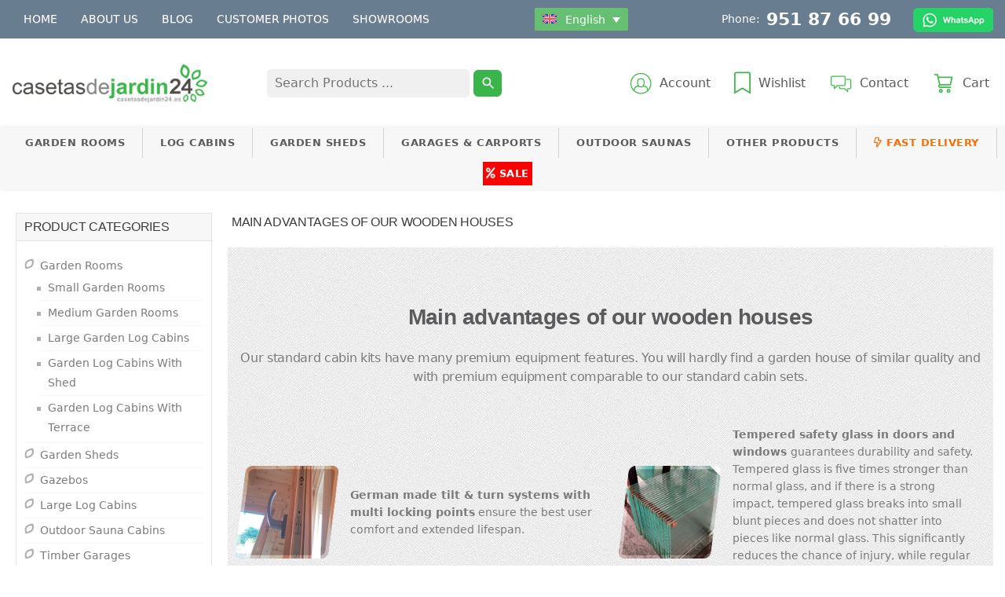

--- FILE ---
content_type: text/html; charset=UTF-8
request_url: https://casetasdejardin24.es/en/main-advantages-of-our-wooden-houses/
body_size: 83250
content:
<!DOCTYPE html>
<html lang="en-ES">
<head> <script type="text/javascript">
/* <![CDATA[ */
var gform;gform||(document.addEventListener("gform_main_scripts_loaded",function(){gform.scriptsLoaded=!0}),document.addEventListener("gform/theme/scripts_loaded",function(){gform.themeScriptsLoaded=!0}),window.addEventListener("DOMContentLoaded",function(){gform.domLoaded=!0}),gform={domLoaded:!1,scriptsLoaded:!1,themeScriptsLoaded:!1,isFormEditor:()=>"function"==typeof InitializeEditor,callIfLoaded:function(o){return!(!gform.domLoaded||!gform.scriptsLoaded||!gform.themeScriptsLoaded&&!gform.isFormEditor()||(gform.isFormEditor()&&console.warn("The use of gform.initializeOnLoaded() is deprecated in the form editor context and will be removed in Gravity Forms 3.1."),o(),0))},initializeOnLoaded:function(o){gform.callIfLoaded(o)||(document.addEventListener("gform_main_scripts_loaded",()=>{gform.scriptsLoaded=!0,gform.callIfLoaded(o)}),document.addEventListener("gform/theme/scripts_loaded",()=>{gform.themeScriptsLoaded=!0,gform.callIfLoaded(o)}),window.addEventListener("DOMContentLoaded",()=>{gform.domLoaded=!0,gform.callIfLoaded(o)}))},hooks:{action:{},filter:{}},addAction:function(o,r,e,t){gform.addHook("action",o,r,e,t)},addFilter:function(o,r,e,t){gform.addHook("filter",o,r,e,t)},doAction:function(o){gform.doHook("action",o,arguments)},applyFilters:function(o){return gform.doHook("filter",o,arguments)},removeAction:function(o,r){gform.removeHook("action",o,r)},removeFilter:function(o,r,e){gform.removeHook("filter",o,r,e)},addHook:function(o,r,e,t,n){null==gform.hooks[o][r]&&(gform.hooks[o][r]=[]);var d=gform.hooks[o][r];null==n&&(n=r+"_"+d.length),gform.hooks[o][r].push({tag:n,callable:e,priority:t=null==t?10:t})},doHook:function(r,o,e){var t;if(e=Array.prototype.slice.call(e,1),null!=gform.hooks[r][o]&&((o=gform.hooks[r][o]).sort(function(o,r){return o.priority-r.priority}),o.forEach(function(o){"function"!=typeof(t=o.callable)&&(t=window[t]),"action"==r?t.apply(null,e):e[0]=t.apply(null,e)})),"filter"==r)return e[0]},removeHook:function(o,r,t,n){var e;null!=gform.hooks[o][r]&&(e=(e=gform.hooks[o][r]).filter(function(o,r,e){return!!(null!=n&&n!=o.tag||null!=t&&t!=o.priority)}),gform.hooks[o][r]=e)}});
/* ]]> */
</script>
<meta http-equiv="Content-Type" content="text/html; charset=utf-8"><script>if(navigator.userAgent.match(/MSIE|Internet Explorer/i)||navigator.userAgent.match(/Trident\/7\..*?rv:11/i)){var href=document.location.href;if(!href.match(/[?&]nowprocket/)){if(href.indexOf("?")==-1){if(href.indexOf("#")==-1){document.location.href=href+"?nowprocket=1"}else{document.location.href=href.replace("#","?nowprocket=1#")}}else{if(href.indexOf("#")==-1){document.location.href=href+"&nowprocket=1"}else{document.location.href=href.replace("#","&nowprocket=1#")}}}}</script><script>(()=>{class RocketLazyLoadScripts{constructor(){this.v="2.0.4",this.userEvents=["keydown","keyup","mousedown","mouseup","mousemove","mouseover","mouseout","touchmove","touchstart","touchend","touchcancel","wheel","click","dblclick","input"],this.attributeEvents=["onblur","onclick","oncontextmenu","ondblclick","onfocus","onmousedown","onmouseenter","onmouseleave","onmousemove","onmouseout","onmouseover","onmouseup","onmousewheel","onscroll","onsubmit"]}async t(){this.i(),this.o(),/iP(ad|hone)/.test(navigator.userAgent)&&this.h(),this.u(),this.l(this),this.m(),this.k(this),this.p(this),this._(),await Promise.all([this.R(),this.L()]),this.lastBreath=Date.now(),this.S(this),this.P(),this.D(),this.O(),this.M(),await this.C(this.delayedScripts.normal),await this.C(this.delayedScripts.defer),await this.C(this.delayedScripts.async),await this.T(),await this.F(),await this.j(),await this.A(),window.dispatchEvent(new Event("rocket-allScriptsLoaded")),this.everythingLoaded=!0,this.lastTouchEnd&&await new Promise(t=>setTimeout(t,500-Date.now()+this.lastTouchEnd)),this.I(),this.H(),this.U(),this.W()}i(){this.CSPIssue=sessionStorage.getItem("rocketCSPIssue"),document.addEventListener("securitypolicyviolation",t=>{this.CSPIssue||"script-src-elem"!==t.violatedDirective||"data"!==t.blockedURI||(this.CSPIssue=!0,sessionStorage.setItem("rocketCSPIssue",!0))},{isRocket:!0})}o(){window.addEventListener("pageshow",t=>{this.persisted=t.persisted,this.realWindowLoadedFired=!0},{isRocket:!0}),window.addEventListener("pagehide",()=>{this.onFirstUserAction=null},{isRocket:!0})}h(){let t;function e(e){t=e}window.addEventListener("touchstart",e,{isRocket:!0}),window.addEventListener("touchend",function i(o){o.changedTouches[0]&&t.changedTouches[0]&&Math.abs(o.changedTouches[0].pageX-t.changedTouches[0].pageX)<10&&Math.abs(o.changedTouches[0].pageY-t.changedTouches[0].pageY)<10&&o.timeStamp-t.timeStamp<200&&(window.removeEventListener("touchstart",e,{isRocket:!0}),window.removeEventListener("touchend",i,{isRocket:!0}),"INPUT"===o.target.tagName&&"text"===o.target.type||(o.target.dispatchEvent(new TouchEvent("touchend",{target:o.target,bubbles:!0})),o.target.dispatchEvent(new MouseEvent("mouseover",{target:o.target,bubbles:!0})),o.target.dispatchEvent(new PointerEvent("click",{target:o.target,bubbles:!0,cancelable:!0,detail:1,clientX:o.changedTouches[0].clientX,clientY:o.changedTouches[0].clientY})),event.preventDefault()))},{isRocket:!0})}q(t){this.userActionTriggered||("mousemove"!==t.type||this.firstMousemoveIgnored?"keyup"===t.type||"mouseover"===t.type||"mouseout"===t.type||(this.userActionTriggered=!0,this.onFirstUserAction&&this.onFirstUserAction()):this.firstMousemoveIgnored=!0),"click"===t.type&&t.preventDefault(),t.stopPropagation(),t.stopImmediatePropagation(),"touchstart"===this.lastEvent&&"touchend"===t.type&&(this.lastTouchEnd=Date.now()),"click"===t.type&&(this.lastTouchEnd=0),this.lastEvent=t.type,t.composedPath&&t.composedPath()[0].getRootNode()instanceof ShadowRoot&&(t.rocketTarget=t.composedPath()[0]),this.savedUserEvents.push(t)}u(){this.savedUserEvents=[],this.userEventHandler=this.q.bind(this),this.userEvents.forEach(t=>window.addEventListener(t,this.userEventHandler,{passive:!1,isRocket:!0})),document.addEventListener("visibilitychange",this.userEventHandler,{isRocket:!0})}U(){this.userEvents.forEach(t=>window.removeEventListener(t,this.userEventHandler,{passive:!1,isRocket:!0})),document.removeEventListener("visibilitychange",this.userEventHandler,{isRocket:!0}),this.savedUserEvents.forEach(t=>{(t.rocketTarget||t.target).dispatchEvent(new window[t.constructor.name](t.type,t))})}m(){const t="return false",e=Array.from(this.attributeEvents,t=>"data-rocket-"+t),i="["+this.attributeEvents.join("],[")+"]",o="[data-rocket-"+this.attributeEvents.join("],[data-rocket-")+"]",s=(e,i,o)=>{o&&o!==t&&(e.setAttribute("data-rocket-"+i,o),e["rocket"+i]=new Function("event",o),e.setAttribute(i,t))};new MutationObserver(t=>{for(const n of t)"attributes"===n.type&&(n.attributeName.startsWith("data-rocket-")||this.everythingLoaded?n.attributeName.startsWith("data-rocket-")&&this.everythingLoaded&&this.N(n.target,n.attributeName.substring(12)):s(n.target,n.attributeName,n.target.getAttribute(n.attributeName))),"childList"===n.type&&n.addedNodes.forEach(t=>{if(t.nodeType===Node.ELEMENT_NODE)if(this.everythingLoaded)for(const i of[t,...t.querySelectorAll(o)])for(const t of i.getAttributeNames())e.includes(t)&&this.N(i,t.substring(12));else for(const e of[t,...t.querySelectorAll(i)])for(const t of e.getAttributeNames())this.attributeEvents.includes(t)&&s(e,t,e.getAttribute(t))})}).observe(document,{subtree:!0,childList:!0,attributeFilter:[...this.attributeEvents,...e]})}I(){this.attributeEvents.forEach(t=>{document.querySelectorAll("[data-rocket-"+t+"]").forEach(e=>{this.N(e,t)})})}N(t,e){const i=t.getAttribute("data-rocket-"+e);i&&(t.setAttribute(e,i),t.removeAttribute("data-rocket-"+e))}k(t){Object.defineProperty(HTMLElement.prototype,"onclick",{get(){return this.rocketonclick||null},set(e){this.rocketonclick=e,this.setAttribute(t.everythingLoaded?"onclick":"data-rocket-onclick","this.rocketonclick(event)")}})}S(t){function e(e,i){let o=e[i];e[i]=null,Object.defineProperty(e,i,{get:()=>o,set(s){t.everythingLoaded?o=s:e["rocket"+i]=o=s}})}e(document,"onreadystatechange"),e(window,"onload"),e(window,"onpageshow");try{Object.defineProperty(document,"readyState",{get:()=>t.rocketReadyState,set(e){t.rocketReadyState=e},configurable:!0}),document.readyState="loading"}catch(t){console.log("WPRocket DJE readyState conflict, bypassing")}}l(t){this.originalAddEventListener=EventTarget.prototype.addEventListener,this.originalRemoveEventListener=EventTarget.prototype.removeEventListener,this.savedEventListeners=[],EventTarget.prototype.addEventListener=function(e,i,o){o&&o.isRocket||!t.B(e,this)&&!t.userEvents.includes(e)||t.B(e,this)&&!t.userActionTriggered||e.startsWith("rocket-")||t.everythingLoaded?t.originalAddEventListener.call(this,e,i,o):(t.savedEventListeners.push({target:this,remove:!1,type:e,func:i,options:o}),"mouseenter"!==e&&"mouseleave"!==e||t.originalAddEventListener.call(this,e,t.savedUserEvents.push,o))},EventTarget.prototype.removeEventListener=function(e,i,o){o&&o.isRocket||!t.B(e,this)&&!t.userEvents.includes(e)||t.B(e,this)&&!t.userActionTriggered||e.startsWith("rocket-")||t.everythingLoaded?t.originalRemoveEventListener.call(this,e,i,o):t.savedEventListeners.push({target:this,remove:!0,type:e,func:i,options:o})}}J(t,e){this.savedEventListeners=this.savedEventListeners.filter(i=>{let o=i.type,s=i.target||window;return e!==o||t!==s||(this.B(o,s)&&(i.type="rocket-"+o),this.$(i),!1)})}H(){EventTarget.prototype.addEventListener=this.originalAddEventListener,EventTarget.prototype.removeEventListener=this.originalRemoveEventListener,this.savedEventListeners.forEach(t=>this.$(t))}$(t){t.remove?this.originalRemoveEventListener.call(t.target,t.type,t.func,t.options):this.originalAddEventListener.call(t.target,t.type,t.func,t.options)}p(t){let e;function i(e){return t.everythingLoaded?e:e.split(" ").map(t=>"load"===t||t.startsWith("load.")?"rocket-jquery-load":t).join(" ")}function o(o){function s(e){const s=o.fn[e];o.fn[e]=o.fn.init.prototype[e]=function(){return this[0]===window&&t.userActionTriggered&&("string"==typeof arguments[0]||arguments[0]instanceof String?arguments[0]=i(arguments[0]):"object"==typeof arguments[0]&&Object.keys(arguments[0]).forEach(t=>{const e=arguments[0][t];delete arguments[0][t],arguments[0][i(t)]=e})),s.apply(this,arguments),this}}if(o&&o.fn&&!t.allJQueries.includes(o)){const e={DOMContentLoaded:[],"rocket-DOMContentLoaded":[]};for(const t in e)document.addEventListener(t,()=>{e[t].forEach(t=>t())},{isRocket:!0});o.fn.ready=o.fn.init.prototype.ready=function(i){function s(){parseInt(o.fn.jquery)>2?setTimeout(()=>i.bind(document)(o)):i.bind(document)(o)}return"function"==typeof i&&(t.realDomReadyFired?!t.userActionTriggered||t.fauxDomReadyFired?s():e["rocket-DOMContentLoaded"].push(s):e.DOMContentLoaded.push(s)),o([])},s("on"),s("one"),s("off"),t.allJQueries.push(o)}e=o}t.allJQueries=[],o(window.jQuery),Object.defineProperty(window,"jQuery",{get:()=>e,set(t){o(t)}})}P(){const t=new Map;document.write=document.writeln=function(e){const i=document.currentScript,o=document.createRange(),s=i.parentElement;let n=t.get(i);void 0===n&&(n=i.nextSibling,t.set(i,n));const c=document.createDocumentFragment();o.setStart(c,0),c.appendChild(o.createContextualFragment(e)),s.insertBefore(c,n)}}async R(){return new Promise(t=>{this.userActionTriggered?t():this.onFirstUserAction=t})}async L(){return new Promise(t=>{document.addEventListener("DOMContentLoaded",()=>{this.realDomReadyFired=!0,t()},{isRocket:!0})})}async j(){return this.realWindowLoadedFired?Promise.resolve():new Promise(t=>{window.addEventListener("load",t,{isRocket:!0})})}M(){this.pendingScripts=[];this.scriptsMutationObserver=new MutationObserver(t=>{for(const e of t)e.addedNodes.forEach(t=>{"SCRIPT"!==t.tagName||t.noModule||t.isWPRocket||this.pendingScripts.push({script:t,promise:new Promise(e=>{const i=()=>{const i=this.pendingScripts.findIndex(e=>e.script===t);i>=0&&this.pendingScripts.splice(i,1),e()};t.addEventListener("load",i,{isRocket:!0}),t.addEventListener("error",i,{isRocket:!0}),setTimeout(i,1e3)})})})}),this.scriptsMutationObserver.observe(document,{childList:!0,subtree:!0})}async F(){await this.X(),this.pendingScripts.length?(await this.pendingScripts[0].promise,await this.F()):this.scriptsMutationObserver.disconnect()}D(){this.delayedScripts={normal:[],async:[],defer:[]},document.querySelectorAll("script[type$=rocketlazyloadscript]").forEach(t=>{t.hasAttribute("data-rocket-src")?t.hasAttribute("async")&&!1!==t.async?this.delayedScripts.async.push(t):t.hasAttribute("defer")&&!1!==t.defer||"module"===t.getAttribute("data-rocket-type")?this.delayedScripts.defer.push(t):this.delayedScripts.normal.push(t):this.delayedScripts.normal.push(t)})}async _(){await this.L();let t=[];document.querySelectorAll("script[type$=rocketlazyloadscript][data-rocket-src]").forEach(e=>{let i=e.getAttribute("data-rocket-src");if(i&&!i.startsWith("data:")){i.startsWith("//")&&(i=location.protocol+i);try{const o=new URL(i).origin;o!==location.origin&&t.push({src:o,crossOrigin:e.crossOrigin||"module"===e.getAttribute("data-rocket-type")})}catch(t){}}}),t=[...new Map(t.map(t=>[JSON.stringify(t),t])).values()],this.Y(t,"preconnect")}async G(t){if(await this.K(),!0!==t.noModule||!("noModule"in HTMLScriptElement.prototype))return new Promise(e=>{let i;function o(){(i||t).setAttribute("data-rocket-status","executed"),e()}try{if(navigator.userAgent.includes("Firefox/")||""===navigator.vendor||this.CSPIssue)i=document.createElement("script"),[...t.attributes].forEach(t=>{let e=t.nodeName;"type"!==e&&("data-rocket-type"===e&&(e="type"),"data-rocket-src"===e&&(e="src"),i.setAttribute(e,t.nodeValue))}),t.text&&(i.text=t.text),t.nonce&&(i.nonce=t.nonce),i.hasAttribute("src")?(i.addEventListener("load",o,{isRocket:!0}),i.addEventListener("error",()=>{i.setAttribute("data-rocket-status","failed-network"),e()},{isRocket:!0}),setTimeout(()=>{i.isConnected||e()},1)):(i.text=t.text,o()),i.isWPRocket=!0,t.parentNode.replaceChild(i,t);else{const i=t.getAttribute("data-rocket-type"),s=t.getAttribute("data-rocket-src");i?(t.type=i,t.removeAttribute("data-rocket-type")):t.removeAttribute("type"),t.addEventListener("load",o,{isRocket:!0}),t.addEventListener("error",i=>{this.CSPIssue&&i.target.src.startsWith("data:")?(console.log("WPRocket: CSP fallback activated"),t.removeAttribute("src"),this.G(t).then(e)):(t.setAttribute("data-rocket-status","failed-network"),e())},{isRocket:!0}),s?(t.fetchPriority="high",t.removeAttribute("data-rocket-src"),t.src=s):t.src="data:text/javascript;base64,"+window.btoa(unescape(encodeURIComponent(t.text)))}}catch(i){t.setAttribute("data-rocket-status","failed-transform"),e()}});t.setAttribute("data-rocket-status","skipped")}async C(t){const e=t.shift();return e?(e.isConnected&&await this.G(e),this.C(t)):Promise.resolve()}O(){this.Y([...this.delayedScripts.normal,...this.delayedScripts.defer,...this.delayedScripts.async],"preload")}Y(t,e){this.trash=this.trash||[];let i=!0;var o=document.createDocumentFragment();t.forEach(t=>{const s=t.getAttribute&&t.getAttribute("data-rocket-src")||t.src;if(s&&!s.startsWith("data:")){const n=document.createElement("link");n.href=s,n.rel=e,"preconnect"!==e&&(n.as="script",n.fetchPriority=i?"high":"low"),t.getAttribute&&"module"===t.getAttribute("data-rocket-type")&&(n.crossOrigin=!0),t.crossOrigin&&(n.crossOrigin=t.crossOrigin),t.integrity&&(n.integrity=t.integrity),t.nonce&&(n.nonce=t.nonce),o.appendChild(n),this.trash.push(n),i=!1}}),document.head.appendChild(o)}W(){this.trash.forEach(t=>t.remove())}async T(){try{document.readyState="interactive"}catch(t){}this.fauxDomReadyFired=!0;try{await this.K(),this.J(document,"readystatechange"),document.dispatchEvent(new Event("rocket-readystatechange")),await this.K(),document.rocketonreadystatechange&&document.rocketonreadystatechange(),await this.K(),this.J(document,"DOMContentLoaded"),document.dispatchEvent(new Event("rocket-DOMContentLoaded")),await this.K(),this.J(window,"DOMContentLoaded"),window.dispatchEvent(new Event("rocket-DOMContentLoaded"))}catch(t){console.error(t)}}async A(){try{document.readyState="complete"}catch(t){}try{await this.K(),this.J(document,"readystatechange"),document.dispatchEvent(new Event("rocket-readystatechange")),await this.K(),document.rocketonreadystatechange&&document.rocketonreadystatechange(),await this.K(),this.J(window,"load"),window.dispatchEvent(new Event("rocket-load")),await this.K(),window.rocketonload&&window.rocketonload(),await this.K(),this.allJQueries.forEach(t=>t(window).trigger("rocket-jquery-load")),await this.K(),this.J(window,"pageshow");const t=new Event("rocket-pageshow");t.persisted=this.persisted,window.dispatchEvent(t),await this.K(),window.rocketonpageshow&&window.rocketonpageshow({persisted:this.persisted})}catch(t){console.error(t)}}async K(){Date.now()-this.lastBreath>45&&(await this.X(),this.lastBreath=Date.now())}async X(){return document.hidden?new Promise(t=>setTimeout(t)):new Promise(t=>requestAnimationFrame(t))}B(t,e){return e===document&&"readystatechange"===t||(e===document&&"DOMContentLoaded"===t||(e===window&&"DOMContentLoaded"===t||(e===window&&"load"===t||e===window&&"pageshow"===t)))}static run(){(new RocketLazyLoadScripts).t()}}RocketLazyLoadScripts.run()})();</script>
<!--  -->
	
	<meta name="facebook-domain-verification" content="1onrllhs86u6zoyc0pvdctc0395iys" />
	
	<meta name="viewport" content="width=device-width,maximum-scale=1.0, minimum-scale=1.0 , initial-scale=1.0'">	
	<link rel="profile" href="https://gmpg.org/xfn/11">

	
	<link rel="preconnect" href="https://fonts.gstatic.com" crossorigin>
	
	<!-- Icon link -->
	
	
	<!-- Latest compiled and minified CSS -->
	
	<!-- Optional theme -->	
	
   	
    
	
    
    

				<script type="rocketlazyloadscript">document.documentElement.className = document.documentElement.className + ' yes-js js_active js'</script>
			<meta name='robots' content='index, follow, max-image-preview:large, max-snippet:-1, max-video-preview:-1' />
<link rel="alternate" hreflang="es-es" href="https://casetasdejardin24.es/principales-ventajas-de-nuestras-casas-de-madera/" />
<link rel="alternate" hreflang="en-es" href="https://casetasdejardin24.es/en/main-advantages-of-our-wooden-houses/" />
<link rel="alternate" hreflang="x-default" href="https://casetasdejardin24.es/principales-ventajas-de-nuestras-casas-de-madera/" />

<!-- Google Tag Manager for WordPress by gtm4wp.com -->
<script data-cfasync="false" data-pagespeed-no-defer>
	var gtm4wp_datalayer_name = "dataLayer";
	var dataLayer = dataLayer || [];
	const gtm4wp_use_sku_instead = 0;
	const gtm4wp_currency = 'EUR';
	const gtm4wp_product_per_impression = 10;
	const gtm4wp_clear_ecommerce = false;
	const gtm4wp_datalayer_max_timeout = 2000;
</script>
<!-- End Google Tag Manager for WordPress by gtm4wp.com -->
	<!-- This site is optimized with the Yoast SEO plugin v26.7 - https://yoast.com/wordpress/plugins/seo/ -->
	<title>Main advantages of our wooden houses - Casetas de Jardin 24</title>
<link data-rocket-prefetch href="https://www.gstatic.com" rel="dns-prefetch">
<link data-rocket-prefetch href="https://assets.mailerlite.com" rel="dns-prefetch">
<link data-rocket-prefetch href="https://sst.casetasdejardin24.es" rel="dns-prefetch">
<link data-rocket-prefetch href="https://fonts.googleapis.com" rel="dns-prefetch">
<link data-rocket-prefetch href="https://stackpath.bootstrapcdn.com" rel="dns-prefetch">
<link data-rocket-prefetch href="https://cdnjs.cloudflare.com" rel="dns-prefetch">
<link data-rocket-prefetch href="https://integrations.etrusted.com" rel="dns-prefetch">
<link data-rocket-prefetch href="https://www.google.com" rel="dns-prefetch">
<link crossorigin data-rocket-preload as="font" href="https://casetasdejardin24.es/wp-content/themes/hansa24/webfonts/pro-fa-regular-400-5.5.0.woff2" rel="preload">
<style id="wpr-usedcss">@font-face{font-family:'Font Awesome 5 Pro';font-style:normal;font-weight:400;font-display:swap;src:url("https://casetasdejardin24.es/wp-content/themes/hansa24/webfonts/pro-fa-regular-400-5.5.0.eot");src:url("https://casetasdejardin24.es/wp-content/themes/hansa24/webfonts/pro-fa-regular-400-5.5.0.eot?#iefix") format("embedded-opentype"),url("https://casetasdejardin24.es/wp-content/themes/hansa24/webfonts/pro-fa-regular-400-5.5.0.woff2") format("woff2"),url("https://casetasdejardin24.es/wp-content/themes/hansa24/webfonts/pro-fa-regular-400-5.5.0.woff") format("woff"),url("https://casetasdejardin24.es/wp-content/themes/hansa24/webfonts/pro-fa-regular-400-5.5.0.ttf") format("truetype"),url("https://casetasdejardin24.es/wp-content/themes/hansa24/webfonts/pro-fa-regular-400-5.5.0.svg#fontawesome") format("svg");unicode-range:U+F185,U+F2DC}@font-face{font-family:'Font Awesome 5 Pro';font-style:normal;font-weight:400;font-display:swap;src:url("https://casetasdejardin24.es/wp-content/themes/hansa24/webfonts/pro-fa-regular-400-5.5.0.eot");src:url("https://casetasdejardin24.es/wp-content/themes/hansa24/webfonts/pro-fa-regular-400-5.5.0.eot?#iefix") format("embedded-opentype"),url("https://casetasdejardin24.es/wp-content/themes/hansa24/webfonts/pro-fa-regular-400-5.5.0.woff2") format("woff2"),url("https://casetasdejardin24.es/wp-content/themes/hansa24/webfonts/pro-fa-regular-400-5.5.0.woff") format("woff"),url("https://casetasdejardin24.es/wp-content/themes/hansa24/webfonts/pro-fa-regular-400-5.5.0.ttf") format("truetype"),url("https://casetasdejardin24.es/wp-content/themes/hansa24/webfonts/pro-fa-regular-400-5.5.0.svg#fontawesome") format("svg");unicode-range:U+F0E7,U+F6C3-F6C4,U+F72E,U+F732-F735,U+F737-F750,U+F752,U+F754-F758,U+F75A,U+F75C,U+F75E-F761,U+F763-F76E,U+F771-F776}.far{font-family:'Font Awesome 5 Pro';font-weight:400}@font-face{font-family:'Font Awesome 5 Pro';font-style:normal;font-weight:900;font-display:swap;src:url("https://casetasdejardin24.es/wp-content/themes/hansa24/webfonts/pro-fa-solid-900-5.0.0.eot");src:url("https://casetasdejardin24.es/wp-content/themes/hansa24/webfonts/pro-fa-solid-900-5.0.0.eot?#iefix") format("embedded-opentype"),url("https://casetasdejardin24.es/wp-content/themes/hansa24/webfonts/pro-fa-solid-900-5.0.0.woff2") format("woff2"),url("https://casetasdejardin24.es/wp-content/themes/hansa24/webfonts/pro-fa-solid-900-5.0.0.woff") format("woff"),url("https://casetasdejardin24.es/wp-content/themes/hansa24/webfonts/pro-fa-solid-900-5.0.0.ttf") format("truetype"),url("https://casetasdejardin24.es/wp-content/themes/hansa24/webfonts/pro-fa-solid-900-5.0.0.svg#fontawesome") format("svg");unicode-range:U+F002,U+F008-F009,U+F00B-F00C,U+F00E,U+F011,U+F013,U+F019,U+F01C,U+F022-F025,U+F02A-F02B,U+F02D,U+F030,U+F041,U+F044,U+F049-F04A,U+F04E,U+F050,U+F052-F055,U+F057-F05B,U+F05E,U+F060-F066,U+F068-F06A,U+F074,U+F077-F07A,U+F07C,U+F085,U+F089,U+F093-F094,U+F098,U+F09C-F09E,U+F0A4-F0AB,U+F0B2,U+F0C1,U+F0C3,U+F0C6,U+F0C9,U+F0CE,U+F0D7-F0DB,U+F0E2-F0E3,U+F0E9-F0EA,U+F0F4,U+F0F8,U+F0FA-F0FE,U+F100-F103,U+F106-F108,U+F10A-F10B,U+F11C,U+F120-F122,U+F124,U+F126-F128,U+F12E,U+F134,U+F137-F13A,U+F13E,U+F141-F143,U+F146,U+F14A-F14B,U+F14D,U+F150-F154,U+F156-F159,U+F182-F183,U+F191-F192,U+F195,U+F199,U+F1AD-F1AE,U+F1B0,U+F1B2-F1B3,U+F1B8,U+F1BB,U+F1C0,U+F1CD,U+F1D8,U+F1DA,U+F1E0-F1E2,U+F1EA,U+F1FA,U+F1FD-F1FE,U+F204-F206,U+F20B,U+F217-F218,U+F21C,U+F222,U+F224,U+F226-F229,U+F233,U+F238-F239,U+F240-F244,U+F246,U+F255-F258,U+F25A-F25C,U+F28B,U+F28D,U+F290-F292,U+F295,U+F2A1-F2A4,U+F2A8,U+F2C7-F2CB,U+F2CE,U+F2D0,U+F2D2,U+F2DB,U+F2E7,U+F2EA,U+F2F1,U+F2F5-F2F6,U+F2F9,U+F303,U+F309-F30C,U+F328,U+F337,U+F358-F35B,U+F360,U+F362,U+F3BE-F3BF,U+F3C5,U+F3CD,U+F3E5,U+F3ED,U+F3FA,U+F410}@font-face{font-family:'Font Awesome 5 Pro';font-style:normal;font-weight:900;font-display:swap;src:url("https://casetasdejardin24.es/wp-content/themes/hansa24/webfonts/pro-fa-solid-900-5.0.0.eot");src:url("https://casetasdejardin24.es/wp-content/themes/hansa24/webfonts/pro-fa-solid-900-5.0.0.eot?#iefix") format("embedded-opentype"),url("https://casetasdejardin24.es/wp-content/themes/hansa24/webfonts/pro-fa-solid-900-5.0.0.woff2") format("woff2"),url("https://casetasdejardin24.es/wp-content/themes/hansa24/webfonts/pro-fa-solid-900-5.0.0.woff") format("woff"),url("https://casetasdejardin24.es/wp-content/themes/hansa24/webfonts/pro-fa-solid-900-5.0.0.ttf") format("truetype"),url("https://casetasdejardin24.es/wp-content/themes/hansa24/webfonts/pro-fa-solid-900-5.0.0.svg#fontawesome") format("svg");unicode-range:U+F040,U+F047,U+F07D-F07E,U+F08B,U+F090,U+F0EC,U+F14C,U+F175-F178,U+F2D3,U+F2E6,U+F2F0,U+F2F7,U+F2FD,U+F301,U+F308,U+F30D-F30F,U+F31D,U+F320-F322,U+F325-F326,U+F329-F32E,U+F330-F332,U+F336,U+F339-F33C,U+F33E,U+F340-F34C,U+F350-F353,U+F355,U+F361,U+F363-F367,U+F376,U+F37E,U+F387,U+F389-F38A,U+F390,U+F39B-F39C,U+F3A0,U+F3B3,U+F3C2,U+F3CE-F3CF,U+F3DE,U+F3F0,U+F3F2,U+F3FB-F3FC,U+F400-F401,U+F40E-F40F}.fa,.fas{font-family:'Font Awesome 5 Pro';font-weight:900}.fa,.far,.fas{-moz-osx-font-smoothing:grayscale;-webkit-font-smoothing:antialiased;display:inline-block;font-style:normal;font-variant:normal;text-rendering:auto;line-height:1}.sr-only{border:0;clip:rect(0,0,0,0);height:1px;margin:-1px;overflow:hidden;padding:0;position:absolute;width:1px}@font-face{font-family:"Font Awesome 5 Free";font-style:normal;font-weight:400;font-display:swap;src:url(https://casetasdejardin24.es/wp-content/themes/hansa24/webfonts/fa-regular-400.eot);src:url(https://casetasdejardin24.es/wp-content/themes/hansa24/webfonts/fa-regular-400.eot?#iefix) format("embedded-opentype"),url(https://casetasdejardin24.es/wp-content/themes/hansa24/webfonts/fa-regular-400.woff2) format("woff2"),url(https://casetasdejardin24.es/wp-content/themes/hansa24/webfonts/fa-regular-400.woff) format("woff"),url(https://casetasdejardin24.es/wp-content/themes/hansa24/webfonts/fa-regular-400.ttf) format("truetype"),url(https://casetasdejardin24.es/wp-content/themes/hansa24/webfonts/fa-regular-400.svg#fontawesome) format("svg")}.far{font-weight:400}.fa,.far,.fas{font-family:'Font Awesome 5 Pro','Font Awesome 5 Free'}.fa,.fas{font-weight:900}html{font-family:sans-serif;-ms-text-size-adjust:100%;-webkit-text-size-adjust:100%}article,aside,footer,header,nav{display:block}canvas,progress,video{display:inline-block;vertical-align:baseline}[hidden],template{display:none}a:active,a:hover{outline:0}strong{font-weight:700}img{border:0}svg:not(:root){overflow:hidden}code{font-family:monospace,monospace;font-size:1em}button,input,optgroup,select,textarea{color:inherit;font:inherit;margin:0}button{overflow:visible}button,html input[type=button],input[type=reset],input[type=submit]{-webkit-appearance:button;cursor:pointer}button[disabled],html input[disabled]{cursor:default}button::-moz-focus-inner,input::-moz-focus-inner{border:0;padding:0}input{line-height:normal}input[type=checkbox],input[type=radio]{-webkit-box-sizing:border-box;-moz-box-sizing:border-box;box-sizing:border-box;padding:0}input[type=number]::-webkit-inner-spin-button,input[type=number]::-webkit-outer-spin-button{height:auto}input[type=search]{-webkit-appearance:textfield;-webkit-box-sizing:content-box;-moz-box-sizing:content-box;box-sizing:content-box}input[type=search]::-webkit-search-cancel-button,input[type=search]::-webkit-search-decoration{-webkit-appearance:none}fieldset{border:1px solid silver;margin:0 2px;padding:.35em .625em .75em}legend{border:0;padding:0}optgroup{font-weight:700}table{border-collapse:collapse;border-spacing:0}@media print{*,:after,:before{color:#000!important;text-shadow:none!important;background:0 0!important;-webkit-box-shadow:none!important;box-shadow:none!important}a,a:visited{text-decoration:underline}a[href]:after{content:" (" attr(href) ")"}a[href^="#"]:after,a[href^="javascript:"]:after{content:""}img,tr{page-break-inside:avoid}img{max-width:100%!important}h2,h3,p{orphans:3;widows:3}h2,h3{page-break-after:avoid}.navbar{display:none}.label{border:1px solid #000}.table{border-collapse:collapse!important}}*{-webkit-box-sizing:border-box;-moz-box-sizing:border-box;box-sizing:border-box}:after,:before{-webkit-box-sizing:border-box;-moz-box-sizing:border-box;box-sizing:border-box}html{font-size:10px;-webkit-tap-highlight-color:transparent}body{font-family:"Helvetica Neue",Helvetica,Arial,sans-serif;font-size:14px;line-height:1.42857143;color:#333;background-color:#fff}button,input,select,textarea{font-family:inherit;font-size:inherit;line-height:inherit}a{color:#337ab7;text-decoration:none}a:focus,a:hover{color:#23527c;text-decoration:underline}a:focus{outline:-webkit-focus-ring-color auto 5px;outline-offset:-2px}img{vertical-align:middle}[role=button]{cursor:pointer}h1,h2,h3,h4,h5{font-family:inherit;font-weight:500;line-height:1.1;color:inherit}h1,h2,h3{margin-top:20px;margin-bottom:10px}h4,h5{margin-top:10px;margin-bottom:10px}h1{font-size:36px}h2{font-size:30px}h3{font-size:24px}h4{font-size:18px}h5{font-size:14px}p{margin:0 0 10px}.text-left{text-align:left}ul{margin-top:0;margin-bottom:10px}ul ul{margin-bottom:0}address{margin-bottom:20px;font-style:normal;line-height:1.42857143}code{font-family:Menlo,Monaco,Consolas,"Courier New",monospace}code{padding:2px 4px;font-size:90%;color:#c7254e;background-color:#f9f2f4;border-radius:4px}.container{padding-right:15px;padding-left:15px;margin-right:auto;margin-left:auto}@media (min-width:768px){.container{width:750px}}@media (min-width:992px){.container{width:970px}}@media (min-width:1200px){.container{width:1170px}}.row{margin-right:-15px;margin-left:-15px}.col-md-12,.col-md-3{position:relative;min-height:1px;padding-right:15px;padding-left:15px}@media (min-width:992px){.col-md-12,.col-md-3{float:left}.col-md-12{width:100%}.col-md-3{width:25%}}table{background-color:transparent}.table{width:100%;max-width:100%;margin-bottom:20px}.table>tbody+tbody{border-top:2px solid #ddd}.table .table{background-color:#fff}fieldset{min-width:0;padding:0;margin:0;border:0}legend{display:block;width:100%;padding:0;margin-bottom:20px;font-size:21px;line-height:inherit;color:#333;border:0;border-bottom:1px solid #e5e5e5}label{display:inline-block;max-width:100%;margin-bottom:5px;font-weight:700}input[type=search]{-webkit-box-sizing:border-box;-moz-box-sizing:border-box;box-sizing:border-box;-webkit-appearance:none;-moz-appearance:none;appearance:none}input[type=checkbox],input[type=radio]{margin:4px 0 0;line-height:normal}fieldset[disabled] input[type=checkbox],fieldset[disabled] input[type=radio],input[type=checkbox].disabled,input[type=checkbox][disabled],input[type=radio].disabled,input[type=radio][disabled]{cursor:not-allowed}input[type=file]{display:block}select[multiple],select[size]{height:auto}input[type=checkbox]:focus,input[type=file]:focus,input[type=radio]:focus{outline:-webkit-focus-ring-color auto 5px;outline-offset:-2px}output{display:block;padding-top:7px;font-size:14px;line-height:1.42857143;color:#555}.checkbox,.radio{position:relative;display:block;margin-top:10px;margin-bottom:10px}.checkbox.disabled label,.radio.disabled label,fieldset[disabled] .checkbox label,fieldset[disabled] .radio label{cursor:not-allowed}.checkbox label,.radio label{min-height:20px;padding-left:20px;margin-bottom:0;font-weight:400;cursor:pointer}.checkbox input[type=checkbox],.radio input[type=radio]{position:absolute;margin-left:-20px}.checkbox+.checkbox,.radio+.radio{margin-top:-5px}.checkbox-inline.disabled,.radio-inline.disabled{cursor:not-allowed}.btn{display:inline-block;margin-bottom:0;font-weight:400;text-align:center;white-space:nowrap;vertical-align:middle;-ms-touch-action:manipulation;touch-action:manipulation;cursor:pointer;background-image:none;border:1px solid transparent;padding:6px 12px;font-size:14px;line-height:1.42857143;border-radius:4px;-webkit-user-select:none;-moz-user-select:none;-ms-user-select:none;user-select:none}.btn.active.focus,.btn.active:focus,.btn.focus,.btn:active.focus,.btn:active:focus,.btn:focus{outline:-webkit-focus-ring-color auto 5px;outline-offset:-2px}.btn.focus,.btn:focus,.btn:hover{color:#333;text-decoration:none}.btn.active,.btn:active{background-image:none;outline:0;-webkit-box-shadow:inset 0 3px 5px rgba(0,0,0,.125);box-shadow:inset 0 3px 5px rgba(0,0,0,.125)}.btn.disabled,.btn[disabled],fieldset[disabled] .btn{cursor:not-allowed;opacity:.65;-webkit-box-shadow:none;box-shadow:none}a.btn.disabled,fieldset[disabled] a.btn{pointer-events:none}.btn-default.disabled.focus,.btn-default.disabled:focus,.btn-default.disabled:hover{background-color:#fff;border-color:#ccc}.btn-primary.disabled.focus,.btn-primary.disabled:focus,.btn-primary.disabled:hover{background-color:#337ab7;border-color:#2e6da4}.btn-success.disabled.focus,.btn-success.disabled:focus,.btn-success.disabled:hover{background-color:#5cb85c;border-color:#4cae4c}.btn-info.disabled.focus,.btn-info.disabled:focus,.btn-info.disabled:hover{background-color:#5bc0de;border-color:#46b8da}.btn-warning.disabled.focus,.btn-warning.disabled:focus,.btn-warning.disabled:hover{background-color:#f0ad4e;border-color:#eea236}.btn-danger.disabled.focus,.btn-danger.disabled:focus,.btn-danger.disabled:hover{background-color:#d9534f;border-color:#d43f3a}.fade{opacity:0;-webkit-transition:opacity .15s linear;-o-transition:opacity .15s linear;transition:opacity .15s linear}.fade.in{opacity:1}.collapse{display:none}.collapse.in{display:block}tr.collapse.in{display:table-row}tbody.collapse.in{display:table-row-group}.collapsing{position:relative;height:0;overflow:hidden;-webkit-transition-property:height,visibility;-o-transition-property:height,visibility;transition-property:height,visibility;-webkit-transition-duration:.35s;-o-transition-duration:.35s;transition-duration:.35s;-webkit-transition-timing-function:ease;-o-transition-timing-function:ease;transition-timing-function:ease}.dropdown{position:relative}.dropdown-menu{position:absolute;top:100%;left:0;z-index:1000;display:none;float:left;min-width:160px;padding:5px 0;margin:2px 0 0;font-size:14px;text-align:left;list-style:none;background-color:#fff;background-clip:padding-box;border:1px solid #ccc;border:1px solid rgba(0,0,0,.15);border-radius:4px;-webkit-box-shadow:0 6px 12px rgba(0,0,0,.175);box-shadow:0 6px 12px rgba(0,0,0,.175)}.dropdown-menu>li>a{display:block;padding:3px 20px;clear:both;font-weight:400;line-height:1.42857143;color:#333;white-space:nowrap}.dropdown-menu>li>a:focus,.dropdown-menu>li>a:hover{color:#262626;text-decoration:none;background-color:#f5f5f5}.dropdown-menu>.active>a,.dropdown-menu>.active>a:focus,.dropdown-menu>.active>a:hover{color:#fff;text-decoration:none;background-color:#337ab7;outline:0}.dropdown-menu>.disabled>a,.dropdown-menu>.disabled>a:focus,.dropdown-menu>.disabled>a:hover{color:#777}.dropdown-menu>.disabled>a:focus,.dropdown-menu>.disabled>a:hover{text-decoration:none;cursor:not-allowed;background-color:transparent;background-image:none}.open>.dropdown-menu{display:block}.open>a{outline:0}.dropdown-backdrop{position:fixed;top:0;right:0;bottom:0;left:0;z-index:990}.navbar-fixed-bottom .dropdown .dropdown-menu{top:auto;bottom:100%;margin-bottom:2px}[data-toggle=buttons]>.btn input[type=checkbox],[data-toggle=buttons]>.btn input[type=radio]{position:absolute;clip:rect(0,0,0,0);pointer-events:none}.nav{padding-left:0;margin-bottom:0;list-style:none}.nav>li{position:relative;display:block}.nav>li>a{position:relative;display:block;padding:10px 15px}.nav>li>a:focus,.nav>li>a:hover{text-decoration:none;background-color:#eee}.nav>li.disabled>a{color:#777}.nav>li.disabled>a:focus,.nav>li.disabled>a:hover{color:#777;text-decoration:none;cursor:not-allowed;background-color:transparent}.nav .open>a,.nav .open>a:focus,.nav .open>a:hover{background-color:#eee;border-color:#337ab7}.nav>li>a>img{max-width:none}.navbar{position:relative;min-height:50px;margin-bottom:20px;border:1px solid transparent}.navbar-collapse{padding-right:15px;padding-left:15px;overflow-x:visible;border-top:1px solid transparent;-webkit-box-shadow:inset 0 1px 0 rgba(255,255,255,.1);box-shadow:inset 0 1px 0 rgba(255,255,255,.1);-webkit-overflow-scrolling:touch}.navbar-collapse.in{overflow-y:auto}.navbar-fixed-bottom{position:fixed;right:0;left:0;z-index:1030}.navbar-fixed-bottom .navbar-collapse{max-height:340px}@media (max-device-width:480px) and (orientation:landscape){.navbar-fixed-bottom .navbar-collapse{max-height:200px}}@media (min-width:768px){.navbar{border-radius:4px}.navbar-header{float:left}.navbar-collapse{width:auto;border-top:0;-webkit-box-shadow:none;box-shadow:none}.navbar-collapse.collapse{display:block!important;height:auto!important;padding-bottom:0;overflow:visible!important}.navbar-collapse.in{overflow-y:visible}.navbar-fixed-bottom .navbar-collapse{padding-right:0;padding-left:0}.navbar-fixed-bottom{border-radius:0}}.navbar-fixed-bottom{bottom:0;margin-bottom:0;border-width:1px 0 0}.container>.navbar-collapse,.container>.navbar-header{margin-right:-15px;margin-left:-15px}.navbar-toggle{position:relative;float:right;padding:9px 10px;margin-right:15px;margin-top:8px;margin-bottom:8px;background-color:transparent;background-image:none;border:1px solid transparent;border-radius:4px}.navbar-toggle:focus{outline:0}.navbar-toggle .icon-bar{display:block;width:22px;height:2px;border-radius:1px}.navbar-toggle .icon-bar+.icon-bar{margin-top:4px}.navbar-nav{margin:7.5px -15px}.navbar-nav>li>a{padding-top:10px;padding-bottom:10px;line-height:20px}@media (max-width:767px){.navbar-nav .open .dropdown-menu{position:static;float:none;width:auto;margin-top:0;background-color:transparent;border:0;-webkit-box-shadow:none;box-shadow:none}.navbar-nav .open .dropdown-menu>li>a{padding:5px 15px 5px 25px}.navbar-nav .open .dropdown-menu>li>a{line-height:20px}.navbar-nav .open .dropdown-menu>li>a:focus,.navbar-nav .open .dropdown-menu>li>a:hover{background-image:none}.navbar-default .navbar-nav .open .dropdown-menu>li>a{color:#777}.navbar-default .navbar-nav .open .dropdown-menu>li>a:focus,.navbar-default .navbar-nav .open .dropdown-menu>li>a:hover{color:#333;background-color:transparent}.navbar-default .navbar-nav .open .dropdown-menu>.active>a,.navbar-default .navbar-nav .open .dropdown-menu>.active>a:focus,.navbar-default .navbar-nav .open .dropdown-menu>.active>a:hover{color:#555;background-color:#e7e7e7}.navbar-default .navbar-nav .open .dropdown-menu>.disabled>a,.navbar-default .navbar-nav .open .dropdown-menu>.disabled>a:focus,.navbar-default .navbar-nav .open .dropdown-menu>.disabled>a:hover{color:#ccc;background-color:transparent}}@media (min-width:768px){.container>.navbar-collapse,.container>.navbar-header{margin-right:0;margin-left:0}.navbar-toggle{display:none}.navbar-nav{float:left;margin:0}.navbar-nav>li{float:left}.navbar-nav>li>a{padding-top:15px;padding-bottom:15px}}.navbar-nav>li>.dropdown-menu{margin-top:0;border-top-left-radius:0;border-top-right-radius:0}.navbar-fixed-bottom .navbar-nav>li>.dropdown-menu{margin-bottom:0;border-top-left-radius:4px;border-top-right-radius:4px;border-bottom-right-radius:0;border-bottom-left-radius:0}.navbar-default{background-color:#f8f8f8;border-color:#e7e7e7}.navbar-default .navbar-nav>li>a{color:#777}.navbar-default .navbar-nav>li>a:focus,.navbar-default .navbar-nav>li>a:hover{color:#333;background-color:transparent}.navbar-default .navbar-nav>.active>a,.navbar-default .navbar-nav>.active>a:focus,.navbar-default .navbar-nav>.active>a:hover{color:#555;background-color:#e7e7e7}.navbar-default .navbar-nav>.disabled>a,.navbar-default .navbar-nav>.disabled>a:focus,.navbar-default .navbar-nav>.disabled>a:hover{color:#ccc;background-color:transparent}.navbar-default .navbar-nav>.open>a,.navbar-default .navbar-nav>.open>a:focus,.navbar-default .navbar-nav>.open>a:hover{color:#555;background-color:#e7e7e7}.navbar-default .navbar-toggle{border-color:#ddd}.navbar-default .navbar-toggle:focus,.navbar-default .navbar-toggle:hover{background-color:#ddd}.navbar-default .navbar-toggle .icon-bar{background-color:#888}.navbar-default .navbar-collapse{border-color:#e7e7e7}.navbar-inverse .navbar-nav>.disabled>a,.navbar-inverse .navbar-nav>.disabled>a:focus,.navbar-inverse .navbar-nav>.disabled>a:hover{color:#444;background-color:transparent}.pagination>.disabled>a,.pagination>.disabled>a:focus,.pagination>.disabled>a:hover,.pagination>.disabled>span,.pagination>.disabled>span:focus,.pagination>.disabled>span:hover{color:#777;cursor:not-allowed;background-color:#fff;border-color:#ddd}.pager .disabled>a,.pager .disabled>a:focus,.pager .disabled>a:hover,.pager .disabled>span{color:#777;cursor:not-allowed;background-color:#fff}.label{display:inline;padding:.2em .6em .3em;font-size:75%;font-weight:700;line-height:1;color:#fff;text-align:center;white-space:nowrap;vertical-align:baseline;border-radius:.25em}a.label:focus,a.label:hover{color:#fff;text-decoration:none;cursor:pointer}.label:empty{display:none}.btn .label{position:relative;top:-1px}.alert{padding:15px;margin-bottom:20px;border:1px solid transparent;border-radius:4px}.alert h4{margin-top:0;color:inherit}.alert>p,.alert>ul{margin-bottom:0}.alert>p+p{margin-top:5px}.progress{height:20px;margin-bottom:20px;overflow:hidden;background-color:#f5f5f5;border-radius:4px;-webkit-box-shadow:inset 0 1px 2px rgba(0,0,0,.1);box-shadow:inset 0 1px 2px rgba(0,0,0,.1)}.media{margin-top:15px}.media:first-child{margin-top:0}.media{overflow:hidden;zoom:1}.list-group-item.disabled,.list-group-item.disabled:focus,.list-group-item.disabled:hover{color:#777;cursor:not-allowed;background-color:#eee}.list-group-item.disabled .list-group-item-heading,.list-group-item.disabled:focus .list-group-item-heading,.list-group-item.disabled:hover .list-group-item-heading{color:inherit}.list-group-item.disabled .list-group-item-text,.list-group-item.disabled:focus .list-group-item-text,.list-group-item.disabled:hover .list-group-item-text{color:#777}.panel{margin-bottom:20px;background-color:#fff;border:1px solid transparent;border-radius:4px;-webkit-box-shadow:0 1px 1px rgba(0,0,0,.05);box-shadow:0 1px 1px rgba(0,0,0,.05)}.panel>.table{margin-bottom:0}.panel>.table:first-child{border-top-left-radius:3px;border-top-right-radius:3px}.panel>.table:first-child>tbody:first-child>tr:first-child{border-top-left-radius:3px;border-top-right-radius:3px}.panel>.table:last-child{border-bottom-right-radius:3px;border-bottom-left-radius:3px}.panel>.table:last-child>tbody:last-child>tr:last-child{border-bottom-right-radius:3px;border-bottom-left-radius:3px}.close{float:right;font-size:21px;font-weight:700;line-height:1;color:#000;text-shadow:0 1px 0 #fff;opacity:.2}.close:focus,.close:hover{color:#000;text-decoration:none;cursor:pointer;opacity:.5}button.close{padding:0;cursor:pointer;background:0 0;border:0;-webkit-appearance:none;-moz-appearance:none;appearance:none}.modal-open{overflow:hidden}.modal-dialog{position:relative;width:auto;margin:10px}.modal-content{position:relative;background-color:#fff;background-clip:padding-box;border:1px solid #999;border:1px solid rgba(0,0,0,.2);border-radius:6px;-webkit-box-shadow:0 3px 9px rgba(0,0,0,.5);box-shadow:0 3px 9px rgba(0,0,0,.5);outline:0}.modal-backdrop{position:fixed;top:0;right:0;bottom:0;left:0;z-index:1040;background-color:#000}.modal-backdrop.fade{opacity:0}.modal-backdrop.in{opacity:.5}.modal-header{padding:15px;border-bottom:1px solid #e5e5e5}.modal-header .close{margin-top:-2px}.modal-title{margin:0;line-height:1.42857143}.modal-body{position:relative;padding:15px}.modal-scrollbar-measure{position:absolute;top:-9999px;width:50px;height:50px;overflow:scroll}@media (min-width:768px){.modal-dialog{width:600px;margin:30px auto}.modal-content{-webkit-box-shadow:0 5px 15px rgba(0,0,0,.5);box-shadow:0 5px 15px rgba(0,0,0,.5)}}.tooltip{position:absolute;z-index:1070;display:block;font-family:"Helvetica Neue",Helvetica,Arial,sans-serif;font-style:normal;font-weight:400;line-height:1.42857143;line-break:auto;text-align:left;text-align:start;text-decoration:none;text-shadow:none;text-transform:none;letter-spacing:normal;word-break:normal;word-spacing:normal;word-wrap:normal;white-space:normal;font-size:12px;opacity:0}.tooltip.in{opacity:.9}.tooltip.top{padding:5px 0;margin-top:-3px}.tooltip.right{padding:0 5px;margin-left:3px}.tooltip.bottom{padding:5px 0;margin-top:3px}.tooltip.left{padding:0 5px;margin-left:-3px}.tooltip.top .tooltip-arrow{bottom:0;left:50%;margin-left:-5px;border-width:5px 5px 0;border-top-color:#000}.tooltip.right .tooltip-arrow{top:50%;left:0;margin-top:-5px;border-width:5px 5px 5px 0;border-right-color:#000}.tooltip.left .tooltip-arrow{top:50%;right:0;margin-top:-5px;border-width:5px 0 5px 5px;border-left-color:#000}.tooltip.bottom .tooltip-arrow{top:0;left:50%;margin-left:-5px;border-width:0 5px 5px;border-bottom-color:#000}.tooltip-inner{max-width:200px;padding:3px 8px;color:#fff;text-align:center;background-color:#000;border-radius:4px}.tooltip-arrow{position:absolute;width:0;height:0;border-color:transparent;border-style:solid}.popover{position:absolute;top:0;left:0;z-index:1060;display:none;max-width:276px;padding:1px;font-family:"Helvetica Neue",Helvetica,Arial,sans-serif;font-style:normal;font-weight:400;line-height:1.42857143;line-break:auto;text-align:left;text-align:start;text-decoration:none;text-shadow:none;text-transform:none;letter-spacing:normal;word-break:normal;word-spacing:normal;word-wrap:normal;white-space:normal;font-size:14px;background-color:#fff;background-clip:padding-box;border:1px solid #ccc;border:1px solid rgba(0,0,0,.2);border-radius:6px;-webkit-box-shadow:0 5px 10px rgba(0,0,0,.2);box-shadow:0 5px 10px rgba(0,0,0,.2)}.popover.top{margin-top:-10px}.popover.right{margin-left:10px}.popover.bottom{margin-top:10px}.popover.left{margin-left:-10px}.popover>.arrow{border-width:11px}.popover>.arrow,.popover>.arrow:after{position:absolute;display:block;width:0;height:0;border-color:transparent;border-style:solid}.popover>.arrow:after{content:"";border-width:10px}.popover.top>.arrow{bottom:-11px;left:50%;margin-left:-11px;border-top-color:#999;border-top-color:rgba(0,0,0,.25);border-bottom-width:0}.popover.top>.arrow:after{bottom:1px;margin-left:-10px;content:" ";border-top-color:#fff;border-bottom-width:0}.popover.right>.arrow{top:50%;left:-11px;margin-top:-11px;border-right-color:#999;border-right-color:rgba(0,0,0,.25);border-left-width:0}.popover.right>.arrow:after{bottom:-10px;left:1px;content:" ";border-right-color:#fff;border-left-width:0}.popover.bottom>.arrow{top:-11px;left:50%;margin-left:-11px;border-top-width:0;border-bottom-color:#999;border-bottom-color:rgba(0,0,0,.25)}.popover.bottom>.arrow:after{top:1px;margin-left:-10px;content:" ";border-top-width:0;border-bottom-color:#fff}.popover.left>.arrow{top:50%;right:-11px;margin-top:-11px;border-right-width:0;border-left-color:#999;border-left-color:rgba(0,0,0,.25)}.popover.left>.arrow:after{right:1px;bottom:-10px;content:" ";border-right-width:0;border-left-color:#fff}.popover-title{padding:8px 14px;margin:0;font-size:14px;background-color:#f7f7f7;border-bottom:1px solid #ebebeb;border-radius:5px 5px 0 0}.popover-content{padding:9px 14px}.carousel{position:relative}.carousel-indicators{position:absolute;bottom:10px;left:50%;z-index:15;width:60%;padding-left:0;margin-left:-30%;text-align:center;list-style:none}.carousel-indicators li{display:inline-block;width:10px;height:10px;margin:1px;text-indent:-999px;cursor:pointer;background-color:rgba(0,0,0,0);border:1px solid #fff;border-radius:10px}.carousel-indicators .active{width:12px;height:12px;margin:0;background-color:#fff}@media screen and (min-width:768px){.carousel-indicators{bottom:20px}}.container:after,.container:before,.modal-header:after,.modal-header:before,.nav:after,.nav:before,.navbar-collapse:after,.navbar-collapse:before,.navbar-header:after,.navbar-header:before,.navbar:after,.navbar:before,.row:after,.row:before{display:table;content:" "}.container:after,.modal-header:after,.nav:after,.navbar-collapse:after,.navbar-header:after,.navbar:after,.row:after{clear:both}.hide{display:none!important}.show{display:block!important}.invisible{visibility:hidden}.hidden{display:none!important}.affix{position:fixed}@-ms-viewport{width:device-width}.btn-danger.disabled,.btn-default.disabled,.btn-info.disabled,.btn-primary.disabled,.btn-success.disabled,.btn-warning.disabled{-webkit-box-shadow:none;box-shadow:none}.btn.active,.btn:active{background-image:none}.btn-default.disabled,.btn-default.disabled.active,.btn-default.disabled.focus,.btn-default.disabled:active,.btn-default.disabled:focus,.btn-default.disabled:hover{background-color:#e0e0e0;background-image:none}.btn-primary.disabled,.btn-primary.disabled.active,.btn-primary.disabled.focus,.btn-primary.disabled:active,.btn-primary.disabled:focus,.btn-primary.disabled:hover{background-color:#265a88;background-image:none}.btn-success.disabled,.btn-success.disabled.active,.btn-success.disabled.focus,.btn-success.disabled:active,.btn-success.disabled:focus,.btn-success.disabled:hover{background-color:#419641;background-image:none}.btn-info.disabled,.btn-info.disabled.active,.btn-info.disabled.focus,.btn-info.disabled:active,.btn-info.disabled:focus,.btn-info.disabled:hover{background-color:#2aabd2;background-image:none}.btn-warning.disabled,.btn-warning.disabled.active,.btn-warning.disabled.focus,.btn-warning.disabled:active,.btn-warning.disabled:focus,.btn-warning.disabled:hover{background-color:#eb9316;background-image:none}.btn-danger.disabled,.btn-danger.disabled.active,.btn-danger.disabled.focus,.btn-danger.disabled:active,.btn-danger.disabled:focus,.btn-danger.disabled:hover{background-color:#c12e2a;background-image:none}.dropdown-menu>li>a:focus,.dropdown-menu>li>a:hover{background-image:-webkit-linear-gradient(top,#f5f5f5 0,#e8e8e8 100%);background-image:-o-linear-gradient(top,#f5f5f5 0,#e8e8e8 100%);background-image:-webkit-gradient(linear,left top,left bottom,from(#f5f5f5),to(#e8e8e8));background-image:linear-gradient(to bottom,#f5f5f5 0,#e8e8e8 100%);background-repeat:repeat-x;background-color:#e8e8e8}.dropdown-menu>.active>a,.dropdown-menu>.active>a:focus,.dropdown-menu>.active>a:hover{background-image:-webkit-linear-gradient(top,#337ab7 0,#2e6da4 100%);background-image:-o-linear-gradient(top,#337ab7 0,#2e6da4 100%);background-image:-webkit-gradient(linear,left top,left bottom,from(#337ab7),to(#2e6da4));background-image:linear-gradient(to bottom,#337ab7 0,#2e6da4 100%);background-repeat:repeat-x;background-color:#2e6da4}.navbar-default{background-image:-webkit-linear-gradient(top,#fff 0,#f8f8f8 100%);background-image:-o-linear-gradient(top,#fff 0,#f8f8f8 100%);background-image:-webkit-gradient(linear,left top,left bottom,from(#fff),to(#f8f8f8));background-image:linear-gradient(to bottom,#fff 0,#f8f8f8 100%);background-repeat:repeat-x;border-radius:4px;-webkit-box-shadow:inset 0 1px 0 rgba(255,255,255,.15),0 1px 5px rgba(0,0,0,.075);box-shadow:inset 0 1px 0 rgba(255,255,255,.15),0 1px 5px rgba(0,0,0,.075)}.navbar-default .navbar-nav>.active>a,.navbar-default .navbar-nav>.open>a{background-image:-webkit-linear-gradient(top,#dbdbdb 0,#e2e2e2 100%);background-image:-o-linear-gradient(top,#dbdbdb 0,#e2e2e2 100%);background-image:-webkit-gradient(linear,left top,left bottom,from(#dbdbdb),to(#e2e2e2));background-image:linear-gradient(to bottom,#dbdbdb 0,#e2e2e2 100%);background-repeat:repeat-x;-webkit-box-shadow:inset 0 3px 9px rgba(0,0,0,.075);box-shadow:inset 0 3px 9px rgba(0,0,0,.075)}.navbar-nav>li>a{text-shadow:0 1px 0 rgba(255,255,255,.25)}.navbar-fixed-bottom{border-radius:0}@media (max-width:767px){.navbar-inverse .navbar-nav .open .dropdown-menu>.disabled>a,.navbar-inverse .navbar-nav .open .dropdown-menu>.disabled>a:focus,.navbar-inverse .navbar-nav .open .dropdown-menu>.disabled>a:hover{color:#444;background-color:transparent}.navbar .navbar-nav .open .dropdown-menu>.active>a,.navbar .navbar-nav .open .dropdown-menu>.active>a:focus,.navbar .navbar-nav .open .dropdown-menu>.active>a:hover{color:#fff;background-image:-webkit-linear-gradient(top,#337ab7 0,#2e6da4 100%);background-image:-o-linear-gradient(top,#337ab7 0,#2e6da4 100%);background-image:-webkit-gradient(linear,left top,left bottom,from(#337ab7),to(#2e6da4));background-image:linear-gradient(to bottom,#337ab7 0,#2e6da4 100%);background-repeat:repeat-x}}.alert{text-shadow:0 1px 0 rgba(255,255,255,.2);-webkit-box-shadow:inset 0 1px 0 rgba(255,255,255,.25),0 1px 2px rgba(0,0,0,.05);box-shadow:inset 0 1px 0 rgba(255,255,255,.25),0 1px 2px rgba(0,0,0,.05)}.progress{background-image:-webkit-linear-gradient(top,#ebebeb 0,#f5f5f5 100%);background-image:-o-linear-gradient(top,#ebebeb 0,#f5f5f5 100%);background-image:-webkit-gradient(linear,left top,left bottom,from(#ebebeb),to(#f5f5f5));background-image:linear-gradient(to bottom,#ebebeb 0,#f5f5f5 100%);background-repeat:repeat-x}.panel{-webkit-box-shadow:0 1px 2px rgba(0,0,0,.05);box-shadow:0 1px 2px rgba(0,0,0,.05)}.owl-carousel .owl-dots.disabled,.owl-carousel .owl-nav.disabled{display:none}.no-js .owl-carousel{display:block}.owl-height{transition:height .5s ease-in-out}.owl-theme .owl-nav .disabled{opacity:.5;cursor:default}.owl-theme .owl-nav.disabled+.owl-dots{margin-top:10px}.fa{display:inline-block;font:14px/1 FontAwesome;font-size:inherit;text-rendering:auto;-webkit-font-smoothing:antialiased;-moz-osx-font-smoothing:grayscale}.fa-search:before{content:"\f002"}.fa-heart-o:before{content:"\f08a"}.fa-caret-down:before{content:"\f0d7"}.fa-bolt:before{content:"\f0e7"}.fa-percent:before{content:"\f295"}.sr-only{position:absolute;width:1px;height:1px;padding:0;margin:-1px;overflow:hidden;clip:rect(0,0,0,0);border:0}@media (max-width:1199.98px){.container{width:1000px!important;padding:0}body.woocommerce ul.products li.first{clear:none}body.woocommerce ul.products li.product{width:33%}}@media (max-width:991.98px){.container{width:750px!important;padding-right:15px;padding-left:15px}.wpml-ls-legacy-dropdown .wpml-ls-flag+span{margin-left:.4em}.footer_inner .footer_col{width:25%}.footer_inner .footer_col.fourth{width:25%!important}.left-footer-bottom{font-size:14px;width:100%;float:left;padding-top:10px;text-align:center}.right-footer-bottom{width:100%;margin:auto;max-width:100%;display:flex;padding-top:15px;text-align:center;justify-content:center}.cart-area{width:100%;margin-left:0}.cart-sidebar{width:100%}body.woocommerce ul.products li.product{width:33%!important;margin-bottom:10px!important}.cs-modal .modal-dialog{margin:auto}}@media (max-width:767.98px){.footer_inner .footer_col{width:100%}.footer_inner .footer_col.fourth{width:100%!important;margin-right:15px!important}.footer_inner{flex-flow:wrap}.container{width:auto!important}.mobile_column{display:block}.footer_inner .footer_col .foot-title .mobile_column{background:url(https://casetasdejardin24.es/wp-content/themes/hansa24/images/toggle-arrow-footer.png) right 2px no-repeat;display:block;cursor:pointer;width:100%;margin-top:-25px;overflow:hidden;padding:0 0 4px}.footer_inner .footer_col .foot-title.is_active .mobile_column{background-position:right -49px}ul.main-footer-ul{display:none}.header_bottom .navbar-header.col-md-3{padding-bottom:0}.mobile-product-search .widget-mobile-search{margin:0 auto;padding:0 15px;margin-bottom:15px;border:none}header .header_bottom nav ul.navbar-nav:not(.dropdown-menu) li a{text-align:left!important}}@media(min-width:767px){.mobile_column{display:none!important}}@media(max-width:500px){body.woocommerce ul.products li.product{width:48%!important}.cf-field span.label{font-size:13px}.cf-field input[type=submit]{font-size:12px}}@media (max-width:480px){body.woocommerce ul.products li.product{width:100%!important;margin-bottom:10px!important}.cs-modal .modal-dialog{width:94%!important}.wpml-ls-legacy-dropdown .wpml-ls-flag+span{display:none}}@media(max-width:420px){.woocommerce .woocommerce-ordering{max-width:200px;margin-left:0!important;width:100%}.woocommerce .category-tool .woocommerce-ordering select{width:100%}.category-tool{display:flex;flex-flow:wrap;justify-content:center;align-items:flex-start}.woocommerce .woocommerce-result-count{margin-top:10px!important}.mini-cart-drop{right:-50px}}@media(min-width:421px) and (max-width:640px){.category-tool{display:flex;justify-content:space-around;flex-flow:wrap}.woocommerce .woocommerce-result-count{margin-top:10px!important}}@media(max-width:1000px){.mobile_toggle{background:url('https://casetasdejardin24.es/wp-content/themes/hansa24/images/toggle-arrow.png') right 2px no-repeat;display:block;cursor:pointer;width:100%;margin-top:-25px;overflow:hidden;padding:0 0 4px}.active .mobile_toggle{background-position:right -49px}ul.main-ul{display:none}#sidebar .widget-container .widget-title{margin-bottom:0}}@media (min-width:768px){.navbar-nav{display:flex;align-items:center}}@media(min-width:1200px){.full-width .sticky{position:fixed;background:#f7f7f7;width:100%;z-index:9999;top:0;box-shadow:0 2px 4px -1px #c3c3c3;transition:all .2s linear 0s;-webkit-transition:.2s linear;-moz-transition:.2s linear;-o-transition:.2s linear}.header_bottom .navbar-collapse.collapse{width:75%}.header_bottom .navbar-nav{float:right}}@media(min-width:1800px){.header_bottom .navbar-collapse.collapse{width:74%}}@media(min-width:768px) and (max-width:991px){header .header_bottom nav ul.navbar-nav:not(.dropdown-menu) li{margin-right:10px}header .header_bottom nav{padding-bottom:15px}}@media(min-width:991px) and (max-width:1100px){.cta-row.cto .op-list span a{font-size:18px}body.woocommerce ul.products li.product{width:24.9%!important}}@media(max-width:480px){.navbar-header .logo_wrap img{max-width:200px!important}}img:is([sizes=auto i],[sizes^="auto," i]){contain-intrinsic-size:3000px 1500px}.dashicons{font-family:dashicons;display:inline-block;line-height:1;font-weight:400;font-style:normal;text-decoration:inherit;text-transform:none;text-rendering:auto;-webkit-font-smoothing:antialiased;-moz-osx-font-smoothing:grayscale;width:20px;height:20px;font-size:20px;vertical-align:top;text-align:center;transition:color .1s ease-in}.dashicons-hidden:before{content:"\f530"}.dashicons-trash:before{content:"\f182"}.dashicons-visibility:before{content:"\f177"}.ui-helper-hidden-accessible{border:0;clip:rect(0 0 0 0);height:1px;margin:-1px;overflow:hidden;padding:0;position:absolute;width:1px}.ui-helper-clearfix:after,.ui-helper-clearfix:before{content:"";display:table;border-collapse:collapse}.ui-helper-clearfix:after{clear:both}.ui-helper-clearfix{min-height:0}.ui-front{z-index:100}.ui-state-disabled{cursor:default!important}.ui-icon{display:block;text-indent:-99999px;overflow:hidden;background-repeat:no-repeat}.ui-widget-overlay{position:fixed;top:0;left:0;width:100%;height:100%}.ui-resizable{position:relative}.ui-resizable-handle{position:absolute;font-size:.1px;display:block;touch-action:none}.ui-resizable-autohide .ui-resizable-handle{display:none}.ui-resizable-n{cursor:n-resize;height:7px;width:100%;top:-5px;left:0}.ui-resizable-s{cursor:s-resize;height:7px;width:100%;bottom:-5px;left:0}.ui-resizable-e{cursor:e-resize;width:7px;right:-5px;top:0;height:100%}.ui-resizable-w{cursor:w-resize;width:7px;left:-5px;top:0;height:100%}.ui-resizable-se{cursor:se-resize;width:12px;height:12px;right:1px;bottom:1px}.ui-resizable-sw{cursor:sw-resize;width:9px;height:9px;left:-5px;bottom:-5px}.ui-resizable-nw{cursor:nw-resize;width:9px;height:9px;left:-5px;top:-5px}.ui-resizable-ne{cursor:ne-resize;width:9px;height:9px;right:-5px;top:-5px}.ui-button{display:inline-block;text-decoration:none;font-size:13px;line-height:2;height:28px;margin:0;padding:0 10px 1px;cursor:pointer;border-width:1px;border-style:solid;-webkit-appearance:none;border-radius:3px;white-space:nowrap;box-sizing:border-box;color:#50575e;border-color:#c3c4c7;background:#f6f7f7;box-shadow:0 1px 0 #c3c4c7;vertical-align:top}.ui-button:active,.ui-button:focus{outline:0}.ui-button::-moz-focus-inner{border-width:0;border-style:none;padding:0}.ui-button:focus,.ui-button:hover{background:#f6f7f7;border-color:#8c8f94;color:#1d2327}.ui-button:focus{border-color:#4f94d4;box-shadow:0 0 3px rgba(34,113,177,.8)}.ui-button:active{background:#f0f0f1;border-color:#8c8f94;box-shadow:inset 0 2px 5px -3px rgba(0,0,0,.5)}.ui-button:disabled,.ui-button[disabled]{color:#a7aaad!important;border-color:#dcdcde!important;background:#f6f7f7!important;box-shadow:none!important;text-shadow:0 1px 0 #fff!important;cursor:default;transform:none!important}@media screen and (max-width:782px){.ui-button{padding:6px 14px;line-height:normal;font-size:14px;vertical-align:middle;height:auto;margin-bottom:4px}}.ui-dialog{position:absolute;top:0;left:0;z-index:100102;background-color:#fff;box-shadow:0 3px 6px rgba(0,0,0,.3);overflow:hidden}.ui-dialog-titlebar{background:#fff;border-bottom:1px solid #dcdcde;height:36px;font-size:18px;font-weight:600;line-height:2;padding:0 36px 0 16px}.ui-button.ui-dialog-titlebar-close{background:0 0;border:none;box-shadow:none;color:#646970;cursor:pointer;display:block;padding:0;position:absolute;top:0;right:0;width:36px;height:36px;text-align:center;border-radius:0;overflow:hidden}.ui-dialog-titlebar-close:before{font:20px/1 dashicons;vertical-align:top;-webkit-font-smoothing:antialiased;-moz-osx-font-smoothing:grayscale;line-height:1.8;width:36px;height:36px;content:"\f158"/''}.ui-button.ui-dialog-titlebar-close:focus,.ui-button.ui-dialog-titlebar-close:hover{color:#135e96}.ui-button.ui-dialog-titlebar-close:focus{box-shadow:0 0 0 2px #2271b1;outline:transparent solid 2px;outline-offset:-2px}.ui-dialog-content{padding:16px;overflow:auto}.ui-dialog-buttonpane{background:#fff;border-top:1px solid #dcdcde;padding:16px}.ui-dialog-buttonpane .ui-button{margin-left:16px}.ui-dialog-buttonpane .ui-dialog-buttonset{float:right}.ui-draggable .ui-dialog-titlebar{cursor:move}.ui-widget-overlay{position:fixed;top:0;left:0;right:0;bottom:0;min-height:360px;background:#000;opacity:.7;z-index:100101}img.emoji{display:inline!important;border:none!important;box-shadow:none!important;height:1em!important;width:1em!important;margin:0 .07em!important;vertical-align:-.1em!important;background:0 0!important;padding:0!important}:where(.wp-block-button__link){border-radius:9999px;box-shadow:none;padding:calc(.667em + 2px) calc(1.333em + 2px);text-decoration:none}:root :where(.wp-block-button .wp-block-button__link.is-style-outline),:root :where(.wp-block-button.is-style-outline>.wp-block-button__link){border:2px solid;padding:.667em 1.333em}:root :where(.wp-block-button .wp-block-button__link.is-style-outline:not(.has-text-color)),:root :where(.wp-block-button.is-style-outline>.wp-block-button__link:not(.has-text-color)){color:currentColor}:root :where(.wp-block-button .wp-block-button__link.is-style-outline:not(.has-background)),:root :where(.wp-block-button.is-style-outline>.wp-block-button__link:not(.has-background)){background-color:initial;background-image:none}:where(.wp-block-calendar table:not(.has-background) th){background:#ddd}:where(.wp-block-columns){margin-bottom:1.75em}:where(.wp-block-columns.has-background){padding:1.25em 2.375em}:where(.wp-block-post-comments input[type=submit]){border:none}:where(.wp-block-cover-image:not(.has-text-color)),:where(.wp-block-cover:not(.has-text-color)){color:#fff}:where(.wp-block-cover-image.is-light:not(.has-text-color)),:where(.wp-block-cover.is-light:not(.has-text-color)){color:#000}:root :where(.wp-block-cover h1:not(.has-text-color)),:root :where(.wp-block-cover h2:not(.has-text-color)),:root :where(.wp-block-cover h3:not(.has-text-color)),:root :where(.wp-block-cover h4:not(.has-text-color)),:root :where(.wp-block-cover h5:not(.has-text-color)),:root :where(.wp-block-cover h6:not(.has-text-color)),:root :where(.wp-block-cover p:not(.has-text-color)){color:inherit}:where(.wp-block-file){margin-bottom:1.5em}:where(.wp-block-file__button){border-radius:2em;display:inline-block;padding:.5em 1em}:where(.wp-block-file__button):where(a):active,:where(.wp-block-file__button):where(a):focus,:where(.wp-block-file__button):where(a):hover,:where(.wp-block-file__button):where(a):visited{box-shadow:none;color:#fff;opacity:.85;text-decoration:none}:where(.wp-block-form-input__input){font-size:1em;margin-bottom:.5em;padding:0 .5em}:where(.wp-block-form-input__input)[type=date],:where(.wp-block-form-input__input)[type=datetime-local],:where(.wp-block-form-input__input)[type=datetime],:where(.wp-block-form-input__input)[type=email],:where(.wp-block-form-input__input)[type=month],:where(.wp-block-form-input__input)[type=number],:where(.wp-block-form-input__input)[type=password],:where(.wp-block-form-input__input)[type=search],:where(.wp-block-form-input__input)[type=tel],:where(.wp-block-form-input__input)[type=text],:where(.wp-block-form-input__input)[type=time],:where(.wp-block-form-input__input)[type=url],:where(.wp-block-form-input__input)[type=week]{border-style:solid;border-width:1px;line-height:2;min-height:2em}:where(.wp-block-group.wp-block-group-is-layout-constrained){position:relative}:root :where(.wp-block-image.is-style-rounded img,.wp-block-image .is-style-rounded img){border-radius:9999px}:where(.wp-block-latest-comments:not([style*=line-height] .wp-block-latest-comments__comment)){line-height:1.1}:where(.wp-block-latest-comments:not([style*=line-height] .wp-block-latest-comments__comment-excerpt p)){line-height:1.8}:root :where(.wp-block-latest-posts.is-grid){padding:0}:root :where(.wp-block-latest-posts.wp-block-latest-posts__list){padding-left:0}ul{box-sizing:border-box}:root :where(.wp-block-list.has-background){padding:1.25em 2.375em}:where(.wp-block-navigation.has-background .wp-block-navigation-item a:not(.wp-element-button)),:where(.wp-block-navigation.has-background .wp-block-navigation-submenu a:not(.wp-element-button)){padding:.5em 1em}:where(.wp-block-navigation .wp-block-navigation__submenu-container .wp-block-navigation-item a:not(.wp-element-button)),:where(.wp-block-navigation .wp-block-navigation__submenu-container .wp-block-navigation-submenu a:not(.wp-element-button)),:where(.wp-block-navigation .wp-block-navigation__submenu-container .wp-block-navigation-submenu button.wp-block-navigation-item__content),:where(.wp-block-navigation .wp-block-navigation__submenu-container .wp-block-pages-list__item button.wp-block-navigation-item__content){padding:.5em 1em}:root :where(p.has-background){padding:1.25em 2.375em}:where(p.has-text-color:not(.has-link-color)) a{color:inherit}:where(.wp-block-post-comments-form input:not([type=submit])),:where(.wp-block-post-comments-form textarea){border:1px solid #949494;font-family:inherit;font-size:1em}:where(.wp-block-post-comments-form input:where(:not([type=submit]):not([type=checkbox]))),:where(.wp-block-post-comments-form textarea){padding:calc(.667em + 2px)}:where(.wp-block-post-excerpt){box-sizing:border-box;margin-bottom:var(--wp--style--block-gap);margin-top:var(--wp--style--block-gap)}:where(.wp-block-preformatted.has-background){padding:1.25em 2.375em}:where(.wp-block-search__button){border:1px solid #ccc;padding:6px 10px}:where(.wp-block-search__input){appearance:none;border:1px solid #949494;flex-grow:1;font-family:inherit;font-size:inherit;font-style:inherit;font-weight:inherit;letter-spacing:inherit;line-height:inherit;margin-left:0;margin-right:0;min-width:3rem;padding:8px;text-decoration:unset!important;text-transform:inherit}:where(.wp-block-search__button-inside .wp-block-search__inside-wrapper){background-color:#fff;border:1px solid #949494;box-sizing:border-box;padding:4px}:where(.wp-block-search__button-inside .wp-block-search__inside-wrapper) .wp-block-search__input{border:none;border-radius:0;padding:0 4px}:where(.wp-block-search__button-inside .wp-block-search__inside-wrapper) .wp-block-search__input:focus{outline:0}:where(.wp-block-search__button-inside .wp-block-search__inside-wrapper) :where(.wp-block-search__button){padding:4px 8px}:root :where(.wp-block-separator.is-style-dots){height:auto;line-height:1;text-align:center}:root :where(.wp-block-separator.is-style-dots):before{color:currentColor;content:"···";font-family:serif;font-size:1.5em;letter-spacing:2em;padding-left:2em}:root :where(.wp-block-site-logo.is-style-rounded){border-radius:9999px}:where(.wp-block-social-links:not(.is-style-logos-only)) .wp-social-link{background-color:#f0f0f0;color:#444}:where(.wp-block-social-links:not(.is-style-logos-only)) .wp-social-link-amazon{background-color:#f90;color:#fff}:where(.wp-block-social-links:not(.is-style-logos-only)) .wp-social-link-bandcamp{background-color:#1ea0c3;color:#fff}:where(.wp-block-social-links:not(.is-style-logos-only)) .wp-social-link-behance{background-color:#0757fe;color:#fff}:where(.wp-block-social-links:not(.is-style-logos-only)) .wp-social-link-bluesky{background-color:#0a7aff;color:#fff}:where(.wp-block-social-links:not(.is-style-logos-only)) .wp-social-link-codepen{background-color:#1e1f26;color:#fff}:where(.wp-block-social-links:not(.is-style-logos-only)) .wp-social-link-deviantart{background-color:#02e49b;color:#fff}:where(.wp-block-social-links:not(.is-style-logos-only)) .wp-social-link-discord{background-color:#5865f2;color:#fff}:where(.wp-block-social-links:not(.is-style-logos-only)) .wp-social-link-dribbble{background-color:#e94c89;color:#fff}:where(.wp-block-social-links:not(.is-style-logos-only)) .wp-social-link-dropbox{background-color:#4280ff;color:#fff}:where(.wp-block-social-links:not(.is-style-logos-only)) .wp-social-link-etsy{background-color:#f45800;color:#fff}:where(.wp-block-social-links:not(.is-style-logos-only)) .wp-social-link-facebook{background-color:#0866ff;color:#fff}:where(.wp-block-social-links:not(.is-style-logos-only)) .wp-social-link-fivehundredpx{background-color:#000;color:#fff}:where(.wp-block-social-links:not(.is-style-logos-only)) .wp-social-link-flickr{background-color:#0461dd;color:#fff}:where(.wp-block-social-links:not(.is-style-logos-only)) .wp-social-link-foursquare{background-color:#e65678;color:#fff}:where(.wp-block-social-links:not(.is-style-logos-only)) .wp-social-link-github{background-color:#24292d;color:#fff}:where(.wp-block-social-links:not(.is-style-logos-only)) .wp-social-link-goodreads{background-color:#eceadd;color:#382110}:where(.wp-block-social-links:not(.is-style-logos-only)) .wp-social-link-google{background-color:#ea4434;color:#fff}:where(.wp-block-social-links:not(.is-style-logos-only)) .wp-social-link-gravatar{background-color:#1d4fc4;color:#fff}:where(.wp-block-social-links:not(.is-style-logos-only)) .wp-social-link-instagram{background-color:#f00075;color:#fff}:where(.wp-block-social-links:not(.is-style-logos-only)) .wp-social-link-lastfm{background-color:#e21b24;color:#fff}:where(.wp-block-social-links:not(.is-style-logos-only)) .wp-social-link-linkedin{background-color:#0d66c2;color:#fff}:where(.wp-block-social-links:not(.is-style-logos-only)) .wp-social-link-mastodon{background-color:#3288d4;color:#fff}:where(.wp-block-social-links:not(.is-style-logos-only)) .wp-social-link-medium{background-color:#000;color:#fff}:where(.wp-block-social-links:not(.is-style-logos-only)) .wp-social-link-meetup{background-color:#f6405f;color:#fff}:where(.wp-block-social-links:not(.is-style-logos-only)) .wp-social-link-patreon{background-color:#000;color:#fff}:where(.wp-block-social-links:not(.is-style-logos-only)) .wp-social-link-pinterest{background-color:#e60122;color:#fff}:where(.wp-block-social-links:not(.is-style-logos-only)) .wp-social-link-pocket{background-color:#ef4155;color:#fff}:where(.wp-block-social-links:not(.is-style-logos-only)) .wp-social-link-reddit{background-color:#ff4500;color:#fff}:where(.wp-block-social-links:not(.is-style-logos-only)) .wp-social-link-skype{background-color:#0478d7;color:#fff}:where(.wp-block-social-links:not(.is-style-logos-only)) .wp-social-link-snapchat{background-color:#fefc00;color:#fff;stroke:#000}:where(.wp-block-social-links:not(.is-style-logos-only)) .wp-social-link-soundcloud{background-color:#ff5600;color:#fff}:where(.wp-block-social-links:not(.is-style-logos-only)) .wp-social-link-spotify{background-color:#1bd760;color:#fff}:where(.wp-block-social-links:not(.is-style-logos-only)) .wp-social-link-telegram{background-color:#2aabee;color:#fff}:where(.wp-block-social-links:not(.is-style-logos-only)) .wp-social-link-threads{background-color:#000;color:#fff}:where(.wp-block-social-links:not(.is-style-logos-only)) .wp-social-link-tiktok{background-color:#000;color:#fff}:where(.wp-block-social-links:not(.is-style-logos-only)) .wp-social-link-tumblr{background-color:#011835;color:#fff}:where(.wp-block-social-links:not(.is-style-logos-only)) .wp-social-link-twitch{background-color:#6440a4;color:#fff}:where(.wp-block-social-links:not(.is-style-logos-only)) .wp-social-link-twitter{background-color:#1da1f2;color:#fff}:where(.wp-block-social-links:not(.is-style-logos-only)) .wp-social-link-vimeo{background-color:#1eb7ea;color:#fff}:where(.wp-block-social-links:not(.is-style-logos-only)) .wp-social-link-vk{background-color:#4680c2;color:#fff}:where(.wp-block-social-links:not(.is-style-logos-only)) .wp-social-link-wordpress{background-color:#3499cd;color:#fff}:where(.wp-block-social-links:not(.is-style-logos-only)) .wp-social-link-whatsapp{background-color:#25d366;color:#fff}:where(.wp-block-social-links:not(.is-style-logos-only)) .wp-social-link-x{background-color:#000;color:#fff}:where(.wp-block-social-links:not(.is-style-logos-only)) .wp-social-link-yelp{background-color:#d32422;color:#fff}:where(.wp-block-social-links:not(.is-style-logos-only)) .wp-social-link-youtube{background-color:red;color:#fff}:where(.wp-block-social-links.is-style-logos-only) .wp-social-link{background:0 0}:where(.wp-block-social-links.is-style-logos-only) .wp-social-link svg{height:1.25em;width:1.25em}:where(.wp-block-social-links.is-style-logos-only) .wp-social-link-amazon{color:#f90}:where(.wp-block-social-links.is-style-logos-only) .wp-social-link-bandcamp{color:#1ea0c3}:where(.wp-block-social-links.is-style-logos-only) .wp-social-link-behance{color:#0757fe}:where(.wp-block-social-links.is-style-logos-only) .wp-social-link-bluesky{color:#0a7aff}:where(.wp-block-social-links.is-style-logos-only) .wp-social-link-codepen{color:#1e1f26}:where(.wp-block-social-links.is-style-logos-only) .wp-social-link-deviantart{color:#02e49b}:where(.wp-block-social-links.is-style-logos-only) .wp-social-link-discord{color:#5865f2}:where(.wp-block-social-links.is-style-logos-only) .wp-social-link-dribbble{color:#e94c89}:where(.wp-block-social-links.is-style-logos-only) .wp-social-link-dropbox{color:#4280ff}:where(.wp-block-social-links.is-style-logos-only) .wp-social-link-etsy{color:#f45800}:where(.wp-block-social-links.is-style-logos-only) .wp-social-link-facebook{color:#0866ff}:where(.wp-block-social-links.is-style-logos-only) .wp-social-link-fivehundredpx{color:#000}:where(.wp-block-social-links.is-style-logos-only) .wp-social-link-flickr{color:#0461dd}:where(.wp-block-social-links.is-style-logos-only) .wp-social-link-foursquare{color:#e65678}:where(.wp-block-social-links.is-style-logos-only) .wp-social-link-github{color:#24292d}:where(.wp-block-social-links.is-style-logos-only) .wp-social-link-goodreads{color:#382110}:where(.wp-block-social-links.is-style-logos-only) .wp-social-link-google{color:#ea4434}:where(.wp-block-social-links.is-style-logos-only) .wp-social-link-gravatar{color:#1d4fc4}:where(.wp-block-social-links.is-style-logos-only) .wp-social-link-instagram{color:#f00075}:where(.wp-block-social-links.is-style-logos-only) .wp-social-link-lastfm{color:#e21b24}:where(.wp-block-social-links.is-style-logos-only) .wp-social-link-linkedin{color:#0d66c2}:where(.wp-block-social-links.is-style-logos-only) .wp-social-link-mastodon{color:#3288d4}:where(.wp-block-social-links.is-style-logos-only) .wp-social-link-medium{color:#000}:where(.wp-block-social-links.is-style-logos-only) .wp-social-link-meetup{color:#f6405f}:where(.wp-block-social-links.is-style-logos-only) .wp-social-link-patreon{color:#000}:where(.wp-block-social-links.is-style-logos-only) .wp-social-link-pinterest{color:#e60122}:where(.wp-block-social-links.is-style-logos-only) .wp-social-link-pocket{color:#ef4155}:where(.wp-block-social-links.is-style-logos-only) .wp-social-link-reddit{color:#ff4500}:where(.wp-block-social-links.is-style-logos-only) .wp-social-link-skype{color:#0478d7}:where(.wp-block-social-links.is-style-logos-only) .wp-social-link-snapchat{color:#fff;stroke:#000}:where(.wp-block-social-links.is-style-logos-only) .wp-social-link-soundcloud{color:#ff5600}:where(.wp-block-social-links.is-style-logos-only) .wp-social-link-spotify{color:#1bd760}:where(.wp-block-social-links.is-style-logos-only) .wp-social-link-telegram{color:#2aabee}:where(.wp-block-social-links.is-style-logos-only) .wp-social-link-threads{color:#000}:where(.wp-block-social-links.is-style-logos-only) .wp-social-link-tiktok{color:#000}:where(.wp-block-social-links.is-style-logos-only) .wp-social-link-tumblr{color:#011835}:where(.wp-block-social-links.is-style-logos-only) .wp-social-link-twitch{color:#6440a4}:where(.wp-block-social-links.is-style-logos-only) .wp-social-link-twitter{color:#1da1f2}:where(.wp-block-social-links.is-style-logos-only) .wp-social-link-vimeo{color:#1eb7ea}:where(.wp-block-social-links.is-style-logos-only) .wp-social-link-vk{color:#4680c2}:where(.wp-block-social-links.is-style-logos-only) .wp-social-link-whatsapp{color:#25d366}:where(.wp-block-social-links.is-style-logos-only) .wp-social-link-wordpress{color:#3499cd}:where(.wp-block-social-links.is-style-logos-only) .wp-social-link-x{color:#000}:where(.wp-block-social-links.is-style-logos-only) .wp-social-link-yelp{color:#d32422}:where(.wp-block-social-links.is-style-logos-only) .wp-social-link-youtube{color:red}:root :where(.wp-block-social-links .wp-social-link a){padding:.25em}:root :where(.wp-block-social-links.is-style-logos-only .wp-social-link a){padding:0}:root :where(.wp-block-social-links.is-style-pill-shape .wp-social-link a){padding-left:.6666666667em;padding-right:.6666666667em}:root :where(.wp-block-tag-cloud.is-style-outline){display:flex;flex-wrap:wrap;gap:1ch}:root :where(.wp-block-tag-cloud.is-style-outline a){border:1px solid;font-size:unset!important;margin-right:0;padding:1ch 2ch;text-decoration:none!important}:root :where(.wp-block-table-of-contents){box-sizing:border-box}:where(.wp-block-term-description){box-sizing:border-box;margin-bottom:var(--wp--style--block-gap);margin-top:var(--wp--style--block-gap)}:where(pre.wp-block-verse){font-family:inherit}.entry-content{counter-reset:footnotes}:root{--wp-block-synced-color:#7a00df;--wp-block-synced-color--rgb:122,0,223;--wp-bound-block-color:var(--wp-block-synced-color);--wp-editor-canvas-background:#ddd;--wp-admin-theme-color:#007cba;--wp-admin-theme-color--rgb:0,124,186;--wp-admin-theme-color-darker-10:#006ba1;--wp-admin-theme-color-darker-10--rgb:0,107,160.5;--wp-admin-theme-color-darker-20:#005a87;--wp-admin-theme-color-darker-20--rgb:0,90,135;--wp-admin-border-width-focus:2px}@media (min-resolution:192dpi){:root{--wp-admin-border-width-focus:1.5px}}:root{--wp--preset--font-size--normal:16px;--wp--preset--font-size--huge:42px}.screen-reader-text{border:0;clip-path:inset(50%);height:1px;margin:-1px;overflow:hidden;padding:0;position:absolute;width:1px;word-wrap:normal!important}.screen-reader-text:focus{background-color:#ddd;clip-path:none;color:#444;display:block;font-size:1em;height:auto;left:5px;line-height:normal;padding:15px 23px 14px;text-decoration:none;top:5px;width:auto;z-index:100000}html :where(.has-border-color){border-style:solid}html :where([style*=border-top-color]){border-top-style:solid}html :where([style*=border-right-color]){border-right-style:solid}html :where([style*=border-bottom-color]){border-bottom-style:solid}html :where([style*=border-left-color]){border-left-style:solid}html :where([style*=border-width]){border-style:solid}html :where([style*=border-top-width]){border-top-style:solid}html :where([style*=border-right-width]){border-right-style:solid}html :where([style*=border-bottom-width]){border-bottom-style:solid}html :where([style*=border-left-width]){border-left-style:solid}html :where(img[class*=wp-image-]){height:auto;max-width:100%}:where(figure){margin:0 0 1em}html :where(.is-position-sticky){--wp-admin--admin-bar--position-offset:var(--wp-admin--admin-bar--height,0px)}@media screen and (max-width:600px){html :where(.is-position-sticky){--wp-admin--admin-bar--position-offset:0px}}.screen-reader-text{clip:rect(1px,1px,1px,1px);word-wrap:normal!important;border:0;clip-path:inset(50%);height:1px;margin:-1px;overflow:hidden;overflow-wrap:normal!important;padding:0;position:absolute!important;width:1px}.screen-reader-text:focus{clip:auto!important;background-color:#fff;border-radius:3px;box-shadow:0 0 2px 2px rgba(0,0,0,.6);clip-path:none;color:#2b2d2f;display:block;font-size:.875rem;font-weight:700;height:auto;left:5px;line-height:normal;padding:15px 23px 14px;text-decoration:none;top:5px;width:auto;z-index:100000}.wc-block-components-notice-banner{align-content:flex-start;align-items:stretch;background-color:#fff;border:1px solid #2f2f2f;border-radius:4px;box-sizing:border-box;color:#2f2f2f;display:flex;font-size:.875em;font-weight:400;gap:12px;line-height:1.5;margin:16px 0;padding:16px!important}.wc-block-components-notice-banner>svg{fill:#fff;background-color:#2f2f2f;border-radius:50%;flex-grow:0;flex-shrink:0;height:100%;padding:2px}.wc-block-components-notice-banner:focus{outline-width:0}.wc-block-components-notice-banner:focus-visible{outline-style:solid;outline-width:2px}:root{--wp--preset--aspect-ratio--square:1;--wp--preset--aspect-ratio--4-3:4/3;--wp--preset--aspect-ratio--3-4:3/4;--wp--preset--aspect-ratio--3-2:3/2;--wp--preset--aspect-ratio--2-3:2/3;--wp--preset--aspect-ratio--16-9:16/9;--wp--preset--aspect-ratio--9-16:9/16;--wp--preset--color--black:#000000;--wp--preset--color--cyan-bluish-gray:#abb8c3;--wp--preset--color--white:#ffffff;--wp--preset--color--pale-pink:#f78da7;--wp--preset--color--vivid-red:#cf2e2e;--wp--preset--color--luminous-vivid-orange:#ff6900;--wp--preset--color--luminous-vivid-amber:#fcb900;--wp--preset--color--light-green-cyan:#7bdcb5;--wp--preset--color--vivid-green-cyan:#00d084;--wp--preset--color--pale-cyan-blue:#8ed1fc;--wp--preset--color--vivid-cyan-blue:#0693e3;--wp--preset--color--vivid-purple:#9b51e0;--wp--preset--gradient--vivid-cyan-blue-to-vivid-purple:linear-gradient(135deg,rgb(6, 147, 227) 0%,rgb(155, 81, 224) 100%);--wp--preset--gradient--light-green-cyan-to-vivid-green-cyan:linear-gradient(135deg,rgb(122, 220, 180) 0%,rgb(0, 208, 130) 100%);--wp--preset--gradient--luminous-vivid-amber-to-luminous-vivid-orange:linear-gradient(135deg,rgb(252, 185, 0) 0%,rgb(255, 105, 0) 100%);--wp--preset--gradient--luminous-vivid-orange-to-vivid-red:linear-gradient(135deg,rgb(255, 105, 0) 0%,rgb(207, 46, 46) 100%);--wp--preset--gradient--very-light-gray-to-cyan-bluish-gray:linear-gradient(135deg,rgb(238, 238, 238) 0%,rgb(169, 184, 195) 100%);--wp--preset--gradient--cool-to-warm-spectrum:linear-gradient(135deg,rgb(74, 234, 220) 0%,rgb(151, 120, 209) 20%,rgb(207, 42, 186) 40%,rgb(238, 44, 130) 60%,rgb(251, 105, 98) 80%,rgb(254, 248, 76) 100%);--wp--preset--gradient--blush-light-purple:linear-gradient(135deg,rgb(255, 206, 236) 0%,rgb(152, 150, 240) 100%);--wp--preset--gradient--blush-bordeaux:linear-gradient(135deg,rgb(254, 205, 165) 0%,rgb(254, 45, 45) 50%,rgb(107, 0, 62) 100%);--wp--preset--gradient--luminous-dusk:linear-gradient(135deg,rgb(255, 203, 112) 0%,rgb(199, 81, 192) 50%,rgb(65, 88, 208) 100%);--wp--preset--gradient--pale-ocean:linear-gradient(135deg,rgb(255, 245, 203) 0%,rgb(182, 227, 212) 50%,rgb(51, 167, 181) 100%);--wp--preset--gradient--electric-grass:linear-gradient(135deg,rgb(202, 248, 128) 0%,rgb(113, 206, 126) 100%);--wp--preset--gradient--midnight:linear-gradient(135deg,rgb(2, 3, 129) 0%,rgb(40, 116, 252) 100%);--wp--preset--font-size--small:13px;--wp--preset--font-size--medium:20px;--wp--preset--font-size--large:36px;--wp--preset--font-size--x-large:42px;--wp--preset--spacing--20:0.44rem;--wp--preset--spacing--30:0.67rem;--wp--preset--spacing--40:1rem;--wp--preset--spacing--50:1.5rem;--wp--preset--spacing--60:2.25rem;--wp--preset--spacing--70:3.38rem;--wp--preset--spacing--80:5.06rem;--wp--preset--shadow--natural:6px 6px 9px rgba(0, 0, 0, .2);--wp--preset--shadow--deep:12px 12px 50px rgba(0, 0, 0, .4);--wp--preset--shadow--sharp:6px 6px 0px rgba(0, 0, 0, .2);--wp--preset--shadow--outlined:6px 6px 0px -3px rgb(255, 255, 255),6px 6px rgb(0, 0, 0);--wp--preset--shadow--crisp:6px 6px 0px rgb(0, 0, 0)}:where(.is-layout-flex){gap:.5em}:where(.is-layout-grid){gap:.5em}:where(.wp-block-columns.is-layout-flex){gap:2em}:where(.wp-block-columns.is-layout-grid){gap:2em}:where(.wp-block-post-template.is-layout-flex){gap:1.25em}:where(.wp-block-post-template.is-layout-grid){gap:1.25em}.hlcc-btn,.hlcc-paragraph{font-size:14px;line-height:24px}#hlcc-big,#hlcc-sm{background-color:#fff;max-width:100%;z-index:999999999;position:fixed}.hlcc-paragraph{color:#333;margin-bottom:16px}.hlcc-paragraph .hlcc-link{color:#1863dc;margin-left:3px;text-decoration:underline}.hlcc-btn,.hlcc-btn:hover{background-color:#dedfe0;color:#333}.hlcc-paragraph .hlcc-link>font{margin-left:-3px}.hlcc-btn-container{display:flex;gap:12px}.hlcc-btn-container .hlcc-btn{flex:1}.hlcc-btn{border-radius:4px;border-width:0;cursor:pointer;font-family:inherit;font-weight:500;padding:8px}.hlcc-btn:hover{opacity:.8}.hlcc-btn.hlcc-accept-btn{background-color:#049343;color:#fff}.hlcc-d-none{display:none}#hlcc-sm{border:1px solid #f4f4f4;border-radius:8px;bottom:40px;box-shadow:0 -1px 10px 0 #9f9f9f47;height:fit-content;left:40px;padding:20px 25px;width:440px}#hlcc-sm .hlcc-heading{color:#333;font-size:18px;font-weight:700;margin-bottom:12px}@media (max-width:576px){#hlcc-sm{bottom:0;border-radius:0 8px 0 0;left:0}#hlcc-sm.h-left.v-bottom{border-radius:0 8px 0 0}}@media (max-width:440px){#hlcc-sm{border-radius:0!important;left:0!important;right:0!important;text-align:center}#hlcc-sm .hlcc-btn-container{flex-direction:column-reverse;gap:10px}}#hlcc-big{border-radius:8px;box-shadow:0 32px 68px rgba(0,0,0,.3);color:#333;display:flex;flex-direction:column;margin:0 auto;max-height:80vh;top:50%;transform:translate(-50%,100%);transition:none;visibility:hidden;width:850px}#hlcc-big.hlcc-open{left:50%;top:50%;transform:translate(-50%,-50%);transition:1s;visibility:visible}.hlcc-modal-header{align-items:center;border-bottom:1px solid #e2e2e2;display:flex;justify-content:space-between;padding:20px 25px}.hlcc-close-btn,.hlcc-close-btn:hover{background-color:transparent}.hlcc-close-btn::after,.hlcc-close-btn::before{background:#333;border-radius:1px;content:"";display:block;height:1px;margin-top:-1px;width:15px}.hlcc-close-btn::before{transform:rotate(-45deg)}.hlcc-close-btn::after{transform:rotate(45deg)}.hlcc-modal-header .hlcc-heading{color:#333;font-size:18px;font-weight:700;line-height:24px;margin-bottom:0}.hlcc-modal-content{overflow-y:auto;padding:20px 25px}#hlcc-big .hlcc-btn-container{border-top:1px solid #e2e2e2;padding:20px 25px}.hlcc-cookie-group{border-top:1px solid #e2e2e2;padding:12px 0}.hlcc-cookie-group .hlcc-paragraph{margin-bottom:0}.hlcc-cookie-group-header{align-items:center;display:flex;justify-content:space-between;margin-bottom:10px}.hlcc-group-heading{font-size:16px;font-weight:700;line-height:24px}.hlcc-always-active{color:green;font-size:14px;font-weight:600;line-height:24px}.hlcc-toggle{display:flex}.hlcc-toggle input{appearance:none;background-color:#d0d5d2;border-radius:50px;cursor:pointer;height:24px;position:relative;width:44px}.hlcc-toggle input:checked{background:green}.hlcc-toggle input::before{background-color:#fff;border-radius:50%;bottom:2px;content:"";height:20px;left:2px;position:absolute;transition:.4s;width:20px}.hlcc-toggle input:checked::before{transform:translateX(20px)}@media (max-width:576px){#hlcc-big{border-radius:0;max-height:100%}#hlcc-big .hlcc-btn-container{flex-direction:column-reverse;gap:10px}}.hlcc-overlay{background-color:#000;display:none;left:0;height:100%;opacity:.4;position:fixed;top:0;width:100%;z-index:99999999}.hlcc-overlay.hlcc-open{display:block}.woocommerce .woocommerce-error .button,.woocommerce .woocommerce-message .button{float:right}.woocommerce img{height:auto;max-width:100%}.woocommerce div.product div.images{float:left;width:48%}.woocommerce div.product div.thumbnails::after,.woocommerce div.product div.thumbnails::before{content:" ";display:table}.woocommerce div.product div.thumbnails::after{clear:both}.woocommerce div.product div.thumbnails a{float:left;width:30.75%;margin-right:3.8%;margin-bottom:1em}.woocommerce div.product div.thumbnails a.last{margin-right:0}.woocommerce div.product div.thumbnails a.first{clear:both}.woocommerce div.product div.thumbnails.columns-1 a{width:100%;margin-right:0;float:none}.woocommerce div.product div.thumbnails.columns-2 a{width:48%}.woocommerce div.product div.thumbnails.columns-4 a{width:22.05%}.woocommerce div.product div.thumbnails.columns-5 a{width:16.9%}.woocommerce div.product div.summary{float:right;width:48%;clear:none}.woocommerce div.product .woocommerce-tabs{clear:both}.woocommerce div.product .woocommerce-tabs ul.tabs::after,.woocommerce div.product .woocommerce-tabs ul.tabs::before{content:" ";display:table}.woocommerce div.product .woocommerce-tabs ul.tabs::after{clear:both}.woocommerce div.product .woocommerce-tabs ul.tabs li{display:inline-block}.woocommerce div.product #reviews .comment::after,.woocommerce div.product #reviews .comment::before{content:" ";display:table}.woocommerce div.product #reviews .comment::after{clear:both}.woocommerce div.product #reviews .comment img{float:right;height:auto}.woocommerce ul.products{clear:both}.woocommerce ul.products::after,.woocommerce ul.products::before{content:" ";display:table}.woocommerce ul.products::after{clear:both}.woocommerce ul.products li.product{float:left;margin:0 3.8% 2.992em 0;padding:0;position:relative;width:22.05%;margin-left:0}.woocommerce ul.products li.first{clear:both}.woocommerce ul.products li.last{margin-right:0}.woocommerce .woocommerce-result-count{float:left}.woocommerce .woocommerce-ordering{float:right}.woocommerce #content table.cart img,.woocommerce table.cart img{height:auto}.woocommerce ul.product_list_widget li::after,.woocommerce ul.product_list_widget li::before,.woocommerce-page ul.product_list_widget li::after,.woocommerce-page ul.product_list_widget li::before{content:" ";display:table}.woocommerce ul.product_list_widget li::after,.woocommerce-page ul.product_list_widget li::after{clear:both}.woocommerce ul.product_list_widget li img,.woocommerce-page ul.product_list_widget li img{float:right;height:auto}.woocommerce form .password-input{display:flex;flex-direction:column;justify-content:center;position:relative}.woocommerce form .password-input input[type=password]{padding-right:2.5rem}.woocommerce form .password-input input::-ms-reveal{display:none}.woocommerce form .show-password-input{background-color:transparent;border-radius:0;border:0;color:var(--wc-form-color-text,#000);cursor:pointer;font-size:inherit;line-height:inherit;margin:0;padding:0;position:absolute;right:.7em;text-decoration:none;top:50%;transform:translateY(-50%);-moz-osx-font-smoothing:inherit;-webkit-appearance:none;-webkit-font-smoothing:inherit}.woocommerce form .show-password-input::before{background-repeat:no-repeat;background-size:cover;background-image:url('data:image/svg+xml,<svg width="20" height="20" viewBox="0 0 20 20" fill="none" xmlns="http://www.w3.org/2000/svg"><path d="M17.3 3.3C16.9 2.9 16.2 2.9 15.7 3.3L13.3 5.7C12.2437 5.3079 11.1267 5.1048 10 5.1C6.2 5.2 2.8 7.2 1 10.5C1.2 10.9 1.5 11.3 1.8 11.7C2.6 12.8 3.6 13.7 4.7 14.4L3 16.1C2.6 16.5 2.5 17.2 3 17.7C3.4 18.1 4.1 18.2 4.6 17.7L17.3 4.9C17.7 4.4 17.7 3.7 17.3 3.3ZM6.7 12.3L5.4 13.6C4.2 12.9 3.1 11.9 2.3 10.7C3.5 9 5.1 7.8 7 7.2C5.7 8.6 5.6 10.8 6.7 12.3ZM10.1 9C9.6 8.5 9.7 7.7 10.2 7.2C10.7 6.8 11.4 6.8 11.9 7.2L10.1 9ZM18.3 9.5C17.8 8.8 17.2 8.1 16.5 7.6L15.5 8.6C16.3 9.2 17 9.9 17.6 10.8C15.9 13.4 13 15 9.9 15H9.1L8.1 16C8.8 15.9 9.4 16 10 16C13.3 16 16.4 14.4 18.3 11.7C18.6 11.3 18.8 10.9 19.1 10.5C18.8 10.2 18.6 9.8 18.3 9.5ZM14 10L10 14C12.2 14 14 12.2 14 10Z" fill="%23111111"/></svg>');content:"";display:block;height:22px;width:22px}.woocommerce form .show-password-input.display-password::before{background-image:url('data:image/svg+xml,<svg width="20" height="20" viewBox="0 0 20 20" fill="none" xmlns="http://www.w3.org/2000/svg"><path d="M18.3 9.49999C15 4.89999 8.50002 3.79999 3.90002 7.19999C2.70002 8.09999 1.70002 9.29999 0.900024 10.6C1.10002 11 1.40002 11.4 1.70002 11.8C5.00002 16.4 11.3 17.4 15.9 14.2C16.8 13.5 17.6 12.8 18.3 11.8C18.6 11.4 18.8 11 19.1 10.6C18.8 10.2 18.6 9.79999 18.3 9.49999ZM10.1 7.19999C10.6 6.69999 11.4 6.69999 11.9 7.19999C12.4 7.69999 12.4 8.49999 11.9 8.99999C11.4 9.49999 10.6 9.49999 10.1 8.99999C9.60003 8.49999 9.60003 7.69999 10.1 7.19999ZM10 14.9C6.90002 14.9 4.00002 13.3 2.30002 10.7C3.50002 8.99999 5.10002 7.79999 7.00002 7.19999C6.30002 7.99999 6.00002 8.89999 6.00002 9.89999C6.00002 12.1 7.70002 14 10 14C12.2 14 14.1 12.3 14.1 9.99999V9.89999C14.1 8.89999 13.7 7.89999 13 7.19999C14.9 7.79999 16.5 8.99999 17.7 10.7C16 13.3 13.1 14.9 10 14.9Z" fill="%23111111"/></svg>')}@keyframes spin{100%{transform:rotate(360deg)}}@font-face{font-display:swap;font-family:WooCommerce;src:url(https://casetasdejardin24.es/wp-content/plugins/woocommerce/assets/fonts/WooCommerce.woff2) format("woff2"),url(https://casetasdejardin24.es/wp-content/plugins/woocommerce/assets/fonts/WooCommerce.woff) format("woff"),url(https://casetasdejardin24.es/wp-content/plugins/woocommerce/assets/fonts/WooCommerce.ttf) format("truetype");font-weight:400;font-style:normal}.woocommerce-store-notice{position:absolute;top:0;left:0;right:0;margin:0;width:100%;font-size:1em;padding:1em 0;text-align:center;background-color:#720eec;color:#fcfbfe;z-index:99998;box-shadow:0 1px 1em rgba(0,0,0,.2);display:none}.woocommerce-store-notice a{color:#fcfbfe;text-decoration:underline}.screen-reader-text{clip:rect(1px,1px,1px,1px);height:1px;overflow:hidden;position:absolute!important;width:1px;word-wrap:normal!important}.woocommerce .blockUI.blockOverlay{position:relative}.woocommerce .blockUI.blockOverlay::before{height:1em;width:1em;display:block;position:absolute;top:50%;left:50%;margin-left:-.5em;margin-top:-.5em;content:"";animation:1s ease-in-out infinite spin;background:url(https://casetasdejardin24.es/wp-content/plugins/woocommerce/assets/images/icons/loader.svg) center center;background-size:cover;line-height:1;text-align:center;font-size:2em;color:rgba(0,0,0,.75)}.woocommerce a.remove{display:block;font-size:1.5em;height:1em;width:1em;text-align:center;line-height:1;border-radius:100%;color:var(--wc-red)!important;text-decoration:none;font-weight:700;border:0}.woocommerce a.remove:hover{color:#fff!important;background:var(--wc-red)}.woocommerce .quantity .qty{width:3.631em;text-align:center}.woocommerce div.product{margin-bottom:0;position:relative}.woocommerce div.product .product_title{clear:none;margin-top:0;padding:0}.woocommerce div.product p.price ins,.woocommerce div.product span.price ins{background:inherit;font-weight:700;display:inline-block}.woocommerce div.product p.price del,.woocommerce div.product span.price del{opacity:.7;display:inline-block}.woocommerce div.product p.stock{font-size:.92em}.woocommerce div.product .woocommerce-product-rating{margin-bottom:1.618em}.woocommerce div.product div.images{margin-bottom:2em}.woocommerce div.product div.images img{display:block;width:100%;height:auto;box-shadow:none}.woocommerce div.product div.images div.thumbnails{padding-top:1em}.woocommerce div.product div.images.woocommerce-product-gallery{position:relative}.woocommerce div.product div.images .woocommerce-product-gallery__wrapper{transition:all cubic-bezier(.795,-.035,0,1) .5s;margin:0;padding:0}.woocommerce div.product div.images .woocommerce-product-gallery__wrapper .zoomImg{background-color:#fff;opacity:0}.woocommerce div.product div.images .woocommerce-product-gallery__image--placeholder{border:1px solid #f2f2f2}.woocommerce div.product div.images .woocommerce-product-gallery__image:nth-child(n+2){width:25%;display:inline-block}.woocommerce div.product div.images .woocommerce-product-gallery__image a{display:block;outline-offset:-2px}.woocommerce div.product div.images .woocommerce-product-gallery__trigger{background:#fff;border:none;box-sizing:content-box;border-radius:100%;cursor:pointer;font-size:2em;height:36px;padding:0;position:absolute;right:.5em;text-indent:-9999px;top:.5em;width:36px;z-index:99}.woocommerce div.product div.images .woocommerce-product-gallery__trigger::before{border:2px solid #000;border-radius:100%;box-sizing:content-box;content:"";display:block;height:10px;left:9px;top:9px;position:absolute;width:10px}.woocommerce div.product div.images .woocommerce-product-gallery__trigger::after{background:#000;border-radius:6px;box-sizing:content-box;content:"";display:block;height:8px;left:22px;position:absolute;top:19px;transform:rotate(-45deg);width:2px}.woocommerce div.product div.images .woocommerce-product-gallery__trigger span[aria-hidden=true]{border:0;clip-path:inset(50%);height:1px;left:50%;margin:-1px;overflow:hidden;position:absolute;top:50%;width:1px}.woocommerce div.product div.images .flex-control-thumbs{overflow:hidden;zoom:1;margin:0;padding:0}.woocommerce div.product div.images .flex-control-thumbs li{width:25%;float:left;margin:0;list-style:none}.woocommerce div.product div.images .flex-control-thumbs li img{cursor:pointer;opacity:.5;margin:0}.woocommerce div.product div.images .flex-control-thumbs li img.flex-active,.woocommerce div.product div.images .flex-control-thumbs li img:hover{opacity:1}.woocommerce div.product .woocommerce-product-gallery--columns-3 .flex-control-thumbs li:nth-child(3n+1){clear:left}.woocommerce div.product .woocommerce-product-gallery--columns-4 .flex-control-thumbs li:nth-child(4n+1){clear:left}.woocommerce div.product .woocommerce-product-gallery--columns-5 .flex-control-thumbs li:nth-child(5n+1){clear:left}.woocommerce div.product div.summary{margin-bottom:2em}.woocommerce div.product div.social{text-align:right;margin:0 0 1em}.woocommerce div.product div.social span{margin:0 0 0 2px}.woocommerce div.product div.social span span{margin:0}.woocommerce div.product div.social span .stButton .chicklets{padding-left:16px;width:0}.woocommerce div.product div.social iframe{float:left;margin-top:3px}.woocommerce div.product .woocommerce-tabs ul.tabs{list-style:none;padding:0 0 0 1em;margin:0 0 1.618em;overflow:hidden;position:relative}.woocommerce div.product .woocommerce-tabs ul.tabs li{border:1px solid #cfc8d8;background-color:#e9e6ed;color:#515151;display:inline-block;position:relative;z-index:0;border-radius:4px 4px 0 0;margin:0 -5px;padding:0 1em}.woocommerce div.product .woocommerce-tabs ul.tabs li a{display:inline-block;padding:.5em 0;font-weight:700;color:#515151;text-decoration:none}.woocommerce div.product .woocommerce-tabs ul.tabs li a:hover{text-decoration:none;color:#6b6b6b}.woocommerce div.product .woocommerce-tabs ul.tabs li.active{background:#fff;color:#515151;z-index:2;border-bottom-color:#fff}.woocommerce div.product .woocommerce-tabs ul.tabs li.active a{color:inherit;text-shadow:inherit}.woocommerce div.product .woocommerce-tabs ul.tabs li.active::before{box-shadow:2px 2px 0 #fff}.woocommerce div.product .woocommerce-tabs ul.tabs li.active::after{box-shadow:-2px 2px 0 #fff}.woocommerce div.product .woocommerce-tabs ul.tabs li::after,.woocommerce div.product .woocommerce-tabs ul.tabs li::before{border:1px solid #cfc8d8;position:absolute;bottom:-1px;width:5px;height:5px;content:" ";box-sizing:border-box}.woocommerce div.product .woocommerce-tabs ul.tabs li::before{left:-5px;border-bottom-right-radius:4px;border-width:0 1px 1px 0;box-shadow:2px 2px 0 #e9e6ed}.woocommerce div.product .woocommerce-tabs ul.tabs li::after{right:-5px;border-bottom-left-radius:4px;border-width:0 0 1px 1px;box-shadow:-2px 2px 0 #e9e6ed}.woocommerce div.product .woocommerce-tabs ul.tabs::before{position:absolute;content:" ";width:100%;bottom:0;left:0;border-bottom:1px solid #cfc8d8;z-index:1}.woocommerce div.product .woocommerce-tabs .panel{margin:0 0 2em;padding:0}.woocommerce div.product p.cart{margin-bottom:2em}.woocommerce div.product p.cart::after,.woocommerce div.product p.cart::before{content:" ";display:table}.woocommerce div.product p.cart::after{clear:both}.woocommerce div.product form.cart{margin-bottom:2em}.woocommerce div.product form.cart::after,.woocommerce div.product form.cart::before{content:" ";display:table}.woocommerce div.product form.cart::after{clear:both}.woocommerce div.product form.cart div.quantity{float:left;margin:0 4px 0 0}.woocommerce div.product form.cart table{border-width:0 0 1px}.woocommerce div.product form.cart table td{padding-left:0}.woocommerce div.product form.cart table div.quantity{float:none;margin:0}.woocommerce div.product form.cart table small.stock{display:block;float:none}.woocommerce div.product form.cart .variations{margin-bottom:1em;border:0;width:100%}.woocommerce div.product form.cart .variations td,.woocommerce div.product form.cart .variations th{border:0;line-height:2em;vertical-align:top}.woocommerce div.product form.cart .variations label{font-weight:700;text-align:left}.woocommerce div.product form.cart .variations select{max-width:100%;min-width:75%;display:inline-block;margin-right:1em;appearance:none;-webkit-appearance:none;-moz-appearance:none;padding-right:3em;background:url([data-uri]) no-repeat;background-size:16px;-webkit-background-size:16px;background-position:calc(100% - 12px) 50%;-webkit-background-position:calc(100% - 12px) 50%}.woocommerce div.product form.cart .variations td.label{padding-right:1em}.woocommerce div.product form.cart .woocommerce-variation-description p{margin-bottom:1em}.woocommerce div.product form.cart .reset_variations{visibility:hidden;font-size:.83em}.woocommerce div.product form.cart .wc-no-matching-variations{display:none}.woocommerce div.product form.cart .button{vertical-align:middle;float:left}.woocommerce div.product form.cart .group_table td.woocommerce-grouped-product-list-item__label{padding-right:1em;padding-left:1em}.woocommerce div.product form.cart .group_table td{vertical-align:top;padding-bottom:.5em;border:0}.woocommerce div.product form.cart .group_table td:first-child{width:4em;text-align:center}.woocommerce div.product form.cart .group_table .wc-grouped-product-add-to-cart-checkbox{display:inline-block;width:auto;margin:0 auto;transform:scale(1.5,1.5)}.woocommerce .products ul,.woocommerce ul.products{margin:0 0 1em;padding:0;list-style:none;clear:both}.woocommerce .products ul::after,.woocommerce .products ul::before,.woocommerce ul.products::after,.woocommerce ul.products::before{content:" ";display:table}.woocommerce .products ul::after,.woocommerce ul.products::after{clear:both}.woocommerce .products ul li,.woocommerce ul.products li{list-style:none}.woocommerce ul.products li.product h3{padding:.5em 0;margin:0;font-size:1em}.woocommerce ul.products li.product a{text-decoration:none}.woocommerce ul.products li.product a img{width:100%;height:auto;display:block;margin:0 0 1em;box-shadow:none}.woocommerce ul.products li.product strong{display:block}.woocommerce ul.products li.product .button{display:inline-block;margin-top:1em}.woocommerce ul.products li.product .price{display:block;font-weight:400;margin-bottom:.5em;font-size:.857em}.woocommerce ul.products li.product .price .from{font-size:.67em;margin:-2px 0 0;text-transform:uppercase;color:rgba(90,89,68,.5)}.woocommerce .woocommerce-result-count{margin:0 0 1em}.woocommerce .woocommerce-ordering{margin:0 0 1em}.woocommerce .woocommerce-ordering>label{margin-right:.25rem}.woocommerce .woocommerce-ordering select{vertical-align:top}.woocommerce .cart .button,.woocommerce .cart input.button{float:none}.woocommerce a.added_to_cart{padding-top:.5em;display:inline-block}.woocommerce ul.product_list_widget{list-style:none;padding:0;margin:0}.woocommerce ul.product_list_widget li{padding:4px 0;margin:0;list-style:none}.woocommerce ul.product_list_widget li::after,.woocommerce ul.product_list_widget li::before{content:" ";display:table}.woocommerce ul.product_list_widget li::after{clear:both}.woocommerce ul.product_list_widget li a{display:block;font-weight:700}.woocommerce ul.product_list_widget li img{float:right;margin-left:4px;width:32px;height:auto;box-shadow:none}.woocommerce ul.product_list_widget li dl{margin:0;padding-left:1em;border-left:2px solid rgba(0,0,0,.1)}.woocommerce ul.product_list_widget li dl::after,.woocommerce ul.product_list_widget li dl::before{content:" ";display:table}.woocommerce ul.product_list_widget li dl::after{clear:both}.woocommerce ul.product_list_widget li dl dd,.woocommerce ul.product_list_widget li dl dt{display:inline-block;float:left;margin-bottom:1em}.woocommerce ul.product_list_widget li dl dt{font-weight:700;padding:0 0 .25em;margin:0 4px 0 0;clear:left}.woocommerce ul.product_list_widget li dl dd{padding:0 0 .25em}.woocommerce ul.product_list_widget li dl dd p:last-child{margin-bottom:0}.woocommerce ul.product_list_widget li .star-rating{float:none}.woocommerce .widget_shopping_cart .total,.woocommerce.widget_shopping_cart .total{border-top:3px double #e9e6ed;padding:4px 0 0}.woocommerce .widget_shopping_cart .total strong,.woocommerce.widget_shopping_cart .total strong{min-width:40px;display:inline-block}.woocommerce .widget_shopping_cart .cart_list li,.woocommerce.widget_shopping_cart .cart_list li{padding-left:2em;position:relative;padding-top:0}.woocommerce .widget_shopping_cart .cart_list li a.remove,.woocommerce.widget_shopping_cart .cart_list li a.remove{position:absolute;top:0;left:0}.woocommerce .widget_shopping_cart .buttons::after,.woocommerce .widget_shopping_cart .buttons::before,.woocommerce.widget_shopping_cart .buttons::after,.woocommerce.widget_shopping_cart .buttons::before{content:" ";display:table}.woocommerce .widget_shopping_cart .buttons::after,.woocommerce.widget_shopping_cart .buttons::after{clear:both}.woocommerce .widget_shopping_cart .buttons a,.woocommerce.widget_shopping_cart .buttons a{margin-right:5px;margin-bottom:5px}.woocommerce ul#shipping_method{list-style:none;margin:0;padding:0}.woocommerce ul#shipping_method li{margin:0 0 .5em;line-height:1.5em;list-style:none}.woocommerce ul#shipping_method li input{margin:3px .4375em 0 0;vertical-align:top}.woocommerce ul#shipping_method li label{display:inline}.woocommerce :where(.wc_bis_form__input,.wc_bis_form__button){padding:.9rem 1.1rem;line-height:1}.woocommerce:where(body:not(.woocommerce-block-theme-has-button-styles)) a.button,.woocommerce:where(body:not(.woocommerce-block-theme-has-button-styles)) button.button,.woocommerce:where(body:not(.woocommerce-block-theme-has-button-styles)) input.button,:where(body:not(.woocommerce-block-theme-has-button-styles)):where(:not(.edit-post-visual-editor)) .woocommerce #respond input#submit,:where(body:not(.woocommerce-block-theme-has-button-styles)):where(:not(.edit-post-visual-editor)) .woocommerce a.button,:where(body:not(.woocommerce-block-theme-has-button-styles)):where(:not(.edit-post-visual-editor)) .woocommerce button.button,:where(body:not(.woocommerce-block-theme-has-button-styles)):where(:not(.edit-post-visual-editor)) .woocommerce input.button{font-size:100%;margin:0;line-height:1;cursor:pointer;position:relative;text-decoration:none;overflow:visible;padding:.618em 1em;font-weight:700;border-radius:3px;left:auto;color:#515151;background-color:#e9e6ed;border:0;display:inline-block;background-image:none;box-shadow:none;text-shadow:none}.woocommerce:where(body:not(.woocommerce-block-theme-has-button-styles)) a.button.loading,.woocommerce:where(body:not(.woocommerce-block-theme-has-button-styles)) button.button.loading,.woocommerce:where(body:not(.woocommerce-block-theme-has-button-styles)) input.button.loading,:where(body:not(.woocommerce-block-theme-has-button-styles)):where(:not(.edit-post-visual-editor)) .woocommerce #respond input#submit.loading,:where(body:not(.woocommerce-block-theme-has-button-styles)):where(:not(.edit-post-visual-editor)) .woocommerce a.button.loading,:where(body:not(.woocommerce-block-theme-has-button-styles)):where(:not(.edit-post-visual-editor)) .woocommerce button.button.loading,:where(body:not(.woocommerce-block-theme-has-button-styles)):where(:not(.edit-post-visual-editor)) .woocommerce input.button.loading{opacity:.25;padding-right:2.618em}.woocommerce:where(body:not(.woocommerce-block-theme-has-button-styles)) a.button.loading::after,.woocommerce:where(body:not(.woocommerce-block-theme-has-button-styles)) button.button.loading::after,.woocommerce:where(body:not(.woocommerce-block-theme-has-button-styles)) input.button.loading::after,:where(body:not(.woocommerce-block-theme-has-button-styles)):where(:not(.edit-post-visual-editor)) .woocommerce #respond input#submit.loading::after,:where(body:not(.woocommerce-block-theme-has-button-styles)):where(:not(.edit-post-visual-editor)) .woocommerce a.button.loading::after,:where(body:not(.woocommerce-block-theme-has-button-styles)):where(:not(.edit-post-visual-editor)) .woocommerce button.button.loading::after,:where(body:not(.woocommerce-block-theme-has-button-styles)):where(:not(.edit-post-visual-editor)) .woocommerce input.button.loading::after{font-family:WooCommerce;content:"\e01c";vertical-align:top;font-weight:400;position:absolute;top:.618em;right:1em;animation:2s linear infinite spin}.woocommerce:where(body:not(.woocommerce-block-theme-has-button-styles)) a.button.added::after,.woocommerce:where(body:not(.woocommerce-block-theme-has-button-styles)) button.button.added::after,.woocommerce:where(body:not(.woocommerce-block-theme-has-button-styles)) input.button.added::after,:where(body:not(.woocommerce-block-theme-has-button-styles)):where(:not(.edit-post-visual-editor)) .woocommerce #respond input#submit.added::after,:where(body:not(.woocommerce-block-theme-has-button-styles)):where(:not(.edit-post-visual-editor)) .woocommerce a.button.added::after,:where(body:not(.woocommerce-block-theme-has-button-styles)):where(:not(.edit-post-visual-editor)) .woocommerce button.button.added::after,:where(body:not(.woocommerce-block-theme-has-button-styles)):where(:not(.edit-post-visual-editor)) .woocommerce input.button.added::after{font-family:WooCommerce;content:"\e017";margin-left:.53em;vertical-align:bottom}.woocommerce:where(body:not(.woocommerce-block-theme-has-button-styles)) a.button:hover,.woocommerce:where(body:not(.woocommerce-block-theme-has-button-styles)) button.button:hover,.woocommerce:where(body:not(.woocommerce-block-theme-has-button-styles)) input.button:hover,:where(body:not(.woocommerce-block-theme-has-button-styles)):where(:not(.edit-post-visual-editor)) .woocommerce #respond input#submit:hover,:where(body:not(.woocommerce-block-theme-has-button-styles)):where(:not(.edit-post-visual-editor)) .woocommerce a.button:hover,:where(body:not(.woocommerce-block-theme-has-button-styles)):where(:not(.edit-post-visual-editor)) .woocommerce button.button:hover,:where(body:not(.woocommerce-block-theme-has-button-styles)):where(:not(.edit-post-visual-editor)) .woocommerce input.button:hover{background-color:#dcd7e2;text-decoration:none;background-image:none;color:#515151}.woocommerce:where(body:not(.woocommerce-block-theme-has-button-styles)) a.button.alt,.woocommerce:where(body:not(.woocommerce-block-theme-has-button-styles)) button.button.alt,.woocommerce:where(body:not(.woocommerce-block-theme-has-button-styles)) input.button.alt,:where(body:not(.woocommerce-block-theme-has-button-styles)):where(:not(.edit-post-visual-editor)) .woocommerce #respond input#submit.alt,:where(body:not(.woocommerce-block-theme-has-button-styles)):where(:not(.edit-post-visual-editor)) .woocommerce a.button.alt,:where(body:not(.woocommerce-block-theme-has-button-styles)):where(:not(.edit-post-visual-editor)) .woocommerce button.button.alt,:where(body:not(.woocommerce-block-theme-has-button-styles)):where(:not(.edit-post-visual-editor)) .woocommerce input.button.alt{background-color:#7f54b3;color:#fff;-webkit-font-smoothing:antialiased}.woocommerce:where(body:not(.woocommerce-block-theme-has-button-styles)) a.button.alt:hover,.woocommerce:where(body:not(.woocommerce-block-theme-has-button-styles)) button.button.alt:hover,.woocommerce:where(body:not(.woocommerce-block-theme-has-button-styles)) input.button.alt:hover,:where(body:not(.woocommerce-block-theme-has-button-styles)):where(:not(.edit-post-visual-editor)) .woocommerce #respond input#submit.alt:hover,:where(body:not(.woocommerce-block-theme-has-button-styles)):where(:not(.edit-post-visual-editor)) .woocommerce a.button.alt:hover,:where(body:not(.woocommerce-block-theme-has-button-styles)):where(:not(.edit-post-visual-editor)) .woocommerce button.button.alt:hover,:where(body:not(.woocommerce-block-theme-has-button-styles)):where(:not(.edit-post-visual-editor)) .woocommerce input.button.alt:hover{background-color:#7249a4;color:#fff}.woocommerce:where(body:not(.woocommerce-block-theme-has-button-styles)) #respond input#submit.alt.disabled,.woocommerce:where(body:not(.woocommerce-block-theme-has-button-styles)) #respond input#submit.alt.disabled:hover,.woocommerce:where(body:not(.woocommerce-block-theme-has-button-styles)) a.button.alt.disabled,.woocommerce:where(body:not(.woocommerce-block-theme-has-button-styles)) a.button.alt.disabled:hover,.woocommerce:where(body:not(.woocommerce-block-theme-has-button-styles)) a.button.alt:disabled,.woocommerce:where(body:not(.woocommerce-block-theme-has-button-styles)) a.button.alt:disabled:hover,.woocommerce:where(body:not(.woocommerce-block-theme-has-button-styles)) a.button.alt:disabled[disabled],.woocommerce:where(body:not(.woocommerce-block-theme-has-button-styles)) a.button.alt:disabled[disabled]:hover,.woocommerce:where(body:not(.woocommerce-block-theme-has-button-styles)) button.button.alt.disabled,.woocommerce:where(body:not(.woocommerce-block-theme-has-button-styles)) button.button.alt.disabled:hover,.woocommerce:where(body:not(.woocommerce-block-theme-has-button-styles)) button.button.alt:disabled,.woocommerce:where(body:not(.woocommerce-block-theme-has-button-styles)) button.button.alt:disabled:hover,.woocommerce:where(body:not(.woocommerce-block-theme-has-button-styles)) button.button.alt:disabled[disabled],.woocommerce:where(body:not(.woocommerce-block-theme-has-button-styles)) button.button.alt:disabled[disabled]:hover,.woocommerce:where(body:not(.woocommerce-block-theme-has-button-styles)) input.button.alt.disabled,.woocommerce:where(body:not(.woocommerce-block-theme-has-button-styles)) input.button.alt.disabled:hover,.woocommerce:where(body:not(.woocommerce-block-theme-has-button-styles)) input.button.alt:disabled,.woocommerce:where(body:not(.woocommerce-block-theme-has-button-styles)) input.button.alt:disabled:hover,.woocommerce:where(body:not(.woocommerce-block-theme-has-button-styles)) input.button.alt:disabled[disabled],.woocommerce:where(body:not(.woocommerce-block-theme-has-button-styles)) input.button.alt:disabled[disabled]:hover,:where(body:not(.woocommerce-block-theme-has-button-styles)):where(:not(.edit-post-visual-editor)) .woocommerce #respond input#submit.alt.disabled,:where(body:not(.woocommerce-block-theme-has-button-styles)):where(:not(.edit-post-visual-editor)) .woocommerce #respond input#submit.alt.disabled:hover,:where(body:not(.woocommerce-block-theme-has-button-styles)):where(:not(.edit-post-visual-editor)) .woocommerce #respond input#submit.alt:disabled,:where(body:not(.woocommerce-block-theme-has-button-styles)):where(:not(.edit-post-visual-editor)) .woocommerce #respond input#submit.alt:disabled:hover,:where(body:not(.woocommerce-block-theme-has-button-styles)):where(:not(.edit-post-visual-editor)) .woocommerce #respond input#submit.alt:disabled[disabled],:where(body:not(.woocommerce-block-theme-has-button-styles)):where(:not(.edit-post-visual-editor)) .woocommerce #respond input#submit.alt:disabled[disabled]:hover,:where(body:not(.woocommerce-block-theme-has-button-styles)):where(:not(.edit-post-visual-editor)) .woocommerce a.button.alt.disabled,:where(body:not(.woocommerce-block-theme-has-button-styles)):where(:not(.edit-post-visual-editor)) .woocommerce a.button.alt.disabled:hover,:where(body:not(.woocommerce-block-theme-has-button-styles)):where(:not(.edit-post-visual-editor)) .woocommerce a.button.alt:disabled,:where(body:not(.woocommerce-block-theme-has-button-styles)):where(:not(.edit-post-visual-editor)) .woocommerce a.button.alt:disabled:hover,:where(body:not(.woocommerce-block-theme-has-button-styles)):where(:not(.edit-post-visual-editor)) .woocommerce a.button.alt:disabled[disabled],:where(body:not(.woocommerce-block-theme-has-button-styles)):where(:not(.edit-post-visual-editor)) .woocommerce a.button.alt:disabled[disabled]:hover,:where(body:not(.woocommerce-block-theme-has-button-styles)):where(:not(.edit-post-visual-editor)) .woocommerce button.button.alt.disabled,:where(body:not(.woocommerce-block-theme-has-button-styles)):where(:not(.edit-post-visual-editor)) .woocommerce button.button.alt.disabled:hover,:where(body:not(.woocommerce-block-theme-has-button-styles)):where(:not(.edit-post-visual-editor)) .woocommerce button.button.alt:disabled,:where(body:not(.woocommerce-block-theme-has-button-styles)):where(:not(.edit-post-visual-editor)) .woocommerce button.button.alt:disabled:hover,:where(body:not(.woocommerce-block-theme-has-button-styles)):where(:not(.edit-post-visual-editor)) .woocommerce button.button.alt:disabled[disabled],:where(body:not(.woocommerce-block-theme-has-button-styles)):where(:not(.edit-post-visual-editor)) .woocommerce button.button.alt:disabled[disabled]:hover,:where(body:not(.woocommerce-block-theme-has-button-styles)):where(:not(.edit-post-visual-editor)) .woocommerce input.button.alt.disabled,:where(body:not(.woocommerce-block-theme-has-button-styles)):where(:not(.edit-post-visual-editor)) .woocommerce input.button.alt.disabled:hover,:where(body:not(.woocommerce-block-theme-has-button-styles)):where(:not(.edit-post-visual-editor)) .woocommerce input.button.alt:disabled,:where(body:not(.woocommerce-block-theme-has-button-styles)):where(:not(.edit-post-visual-editor)) .woocommerce input.button.alt:disabled:hover,:where(body:not(.woocommerce-block-theme-has-button-styles)):where(:not(.edit-post-visual-editor)) .woocommerce input.button.alt:disabled[disabled],:where(body:not(.woocommerce-block-theme-has-button-styles)):where(:not(.edit-post-visual-editor)) .woocommerce input.button.alt:disabled[disabled]:hover{background-color:#7f54b3;color:#fff}.woocommerce:where(body:not(.woocommerce-block-theme-has-button-styles)) #respond input#submit.disabled,.woocommerce:where(body:not(.woocommerce-block-theme-has-button-styles)) a.button.disabled,.woocommerce:where(body:not(.woocommerce-block-theme-has-button-styles)) a.button:disabled,.woocommerce:where(body:not(.woocommerce-block-theme-has-button-styles)) a.button:disabled[disabled],.woocommerce:where(body:not(.woocommerce-block-theme-has-button-styles)) button.button.disabled,.woocommerce:where(body:not(.woocommerce-block-theme-has-button-styles)) button.button:disabled,.woocommerce:where(body:not(.woocommerce-block-theme-has-button-styles)) button.button:disabled[disabled],.woocommerce:where(body:not(.woocommerce-block-theme-has-button-styles)) input.button.disabled,.woocommerce:where(body:not(.woocommerce-block-theme-has-button-styles)) input.button:disabled,.woocommerce:where(body:not(.woocommerce-block-theme-has-button-styles)) input.button:disabled[disabled],:where(body:not(.woocommerce-block-theme-has-button-styles)):where(:not(.edit-post-visual-editor)) .woocommerce #respond input#submit.disabled,:where(body:not(.woocommerce-block-theme-has-button-styles)):where(:not(.edit-post-visual-editor)) .woocommerce #respond input#submit:disabled,:where(body:not(.woocommerce-block-theme-has-button-styles)):where(:not(.edit-post-visual-editor)) .woocommerce #respond input#submit:disabled[disabled],:where(body:not(.woocommerce-block-theme-has-button-styles)):where(:not(.edit-post-visual-editor)) .woocommerce a.button.disabled,:where(body:not(.woocommerce-block-theme-has-button-styles)):where(:not(.edit-post-visual-editor)) .woocommerce a.button:disabled,:where(body:not(.woocommerce-block-theme-has-button-styles)):where(:not(.edit-post-visual-editor)) .woocommerce a.button:disabled[disabled],:where(body:not(.woocommerce-block-theme-has-button-styles)):where(:not(.edit-post-visual-editor)) .woocommerce button.button.disabled,:where(body:not(.woocommerce-block-theme-has-button-styles)):where(:not(.edit-post-visual-editor)) .woocommerce button.button:disabled,:where(body:not(.woocommerce-block-theme-has-button-styles)):where(:not(.edit-post-visual-editor)) .woocommerce button.button:disabled[disabled],:where(body:not(.woocommerce-block-theme-has-button-styles)):where(:not(.edit-post-visual-editor)) .woocommerce input.button.disabled,:where(body:not(.woocommerce-block-theme-has-button-styles)):where(:not(.edit-post-visual-editor)) .woocommerce input.button:disabled,:where(body:not(.woocommerce-block-theme-has-button-styles)):where(:not(.edit-post-visual-editor)) .woocommerce input.button:disabled[disabled]{color:inherit;cursor:not-allowed;opacity:.5;padding:.618em 1em}.woocommerce:where(body:not(.woocommerce-block-theme-has-button-styles)) #respond input#submit.disabled:hover,.woocommerce:where(body:not(.woocommerce-block-theme-has-button-styles)) a.button.disabled:hover,.woocommerce:where(body:not(.woocommerce-block-theme-has-button-styles)) a.button:disabled:hover,.woocommerce:where(body:not(.woocommerce-block-theme-has-button-styles)) a.button:disabled[disabled]:hover,.woocommerce:where(body:not(.woocommerce-block-theme-has-button-styles)) button.button.disabled:hover,.woocommerce:where(body:not(.woocommerce-block-theme-has-button-styles)) button.button:disabled:hover,.woocommerce:where(body:not(.woocommerce-block-theme-has-button-styles)) button.button:disabled[disabled]:hover,.woocommerce:where(body:not(.woocommerce-block-theme-has-button-styles)) input.button.disabled:hover,.woocommerce:where(body:not(.woocommerce-block-theme-has-button-styles)) input.button:disabled:hover,.woocommerce:where(body:not(.woocommerce-block-theme-has-button-styles)) input.button:disabled[disabled]:hover,:where(body:not(.woocommerce-block-theme-has-button-styles)):where(:not(.edit-post-visual-editor)) .woocommerce #respond input#submit.disabled:hover,:where(body:not(.woocommerce-block-theme-has-button-styles)):where(:not(.edit-post-visual-editor)) .woocommerce #respond input#submit:disabled:hover,:where(body:not(.woocommerce-block-theme-has-button-styles)):where(:not(.edit-post-visual-editor)) .woocommerce #respond input#submit:disabled[disabled]:hover,:where(body:not(.woocommerce-block-theme-has-button-styles)):where(:not(.edit-post-visual-editor)) .woocommerce a.button.disabled:hover,:where(body:not(.woocommerce-block-theme-has-button-styles)):where(:not(.edit-post-visual-editor)) .woocommerce a.button:disabled:hover,:where(body:not(.woocommerce-block-theme-has-button-styles)):where(:not(.edit-post-visual-editor)) .woocommerce a.button:disabled[disabled]:hover,:where(body:not(.woocommerce-block-theme-has-button-styles)):where(:not(.edit-post-visual-editor)) .woocommerce button.button.disabled:hover,:where(body:not(.woocommerce-block-theme-has-button-styles)):where(:not(.edit-post-visual-editor)) .woocommerce button.button:disabled:hover,:where(body:not(.woocommerce-block-theme-has-button-styles)):where(:not(.edit-post-visual-editor)) .woocommerce button.button:disabled[disabled]:hover,:where(body:not(.woocommerce-block-theme-has-button-styles)):where(:not(.edit-post-visual-editor)) .woocommerce input.button.disabled:hover,:where(body:not(.woocommerce-block-theme-has-button-styles)):where(:not(.edit-post-visual-editor)) .woocommerce input.button:disabled:hover,:where(body:not(.woocommerce-block-theme-has-button-styles)):where(:not(.edit-post-visual-editor)) .woocommerce input.button:disabled[disabled]:hover{color:inherit;background-color:#e9e6ed}.woocommerce:where(body:not(.woocommerce-uses-block-theme)) div.product p.price,.woocommerce:where(body:not(.woocommerce-uses-block-theme)) div.product span.price{color:#958e09;font-size:1.25em}.woocommerce:where(body:not(.woocommerce-uses-block-theme)) ul.products li.product .price{color:#958e09}.woocommerce-error,.woocommerce-message{padding:1em 2em 1em 3.5em;margin:0 0 2em;position:relative;background-color:#f6f5f8;color:#515151;border-top:3px solid #720eec;list-style:none;width:auto;word-wrap:break-word}.woocommerce-error::after,.woocommerce-error::before,.woocommerce-message::after,.woocommerce-message::before{content:" ";display:table}.woocommerce-error::after,.woocommerce-message::after{clear:both}.woocommerce-error::before,.woocommerce-message::before{font-family:WooCommerce;content:"\e028";content:"\e028"/"";display:inline-block;position:absolute;top:1em;left:1.5em}.woocommerce-error .button,.woocommerce-message .button{float:right}.woocommerce-error li,.woocommerce-message li{list-style:none!important;padding-left:0!important;margin-left:0!important}.woocommerce-message{border-top-color:#8fae1b}.woocommerce-message::before{content:"\e015";color:#8fae1b}.woocommerce-error{border-top-color:#b81c23}.woocommerce-error::before{content:"\e016";color:#b81c23}.woocommerce-cart table.cart img,.woocommerce-checkout table.cart img{width:32px;box-shadow:none}.woocommerce-cart table.cart input,.woocommerce-checkout table.cart input{margin:0;vertical-align:middle}@-webkit-keyframes load8{0%{-webkit-transform:rotate(0);transform:rotate(0)}to{-webkit-transform:rotate(360deg);transform:rotate(360deg)}}@keyframes load8{0%{-webkit-transform:rotate(0);transform:rotate(0)}to{-webkit-transform:rotate(360deg);transform:rotate(360deg)}}.aws-container .aws-search-form{position:relative;width:100%;float:none!important;display:-webkit-box!important;display:-moz-box!important;display:-ms-flexbox!important;display:-webkit-flex!important;display:flex!important;align-items:stretch;height:44px}.aws-container .aws-search-form *,.aws-search-result{-moz-box-sizing:border-box;-webkit-box-sizing:border-box;box-sizing:border-box;-moz-hyphens:manual;-webkit-hyphens:manual;hyphens:manual;border-radius:0!important}.aws-container .aws-search-form .aws-loader,.aws-container .aws-search-form .aws-loader:after{border-radius:50%!important;width:20px;height:20px}.aws-container .aws-search-form .aws-wrapper{flex-grow:1;position:relative;vertical-align:top;padding:0;width:100%;overflow:hidden}.aws-container .aws-search-form .aws-loader{position:absolute;display:none;right:10px;top:50%;z-index:999;margin:-10px 0 0;font-size:10px;text-indent:-9999em;border-top:3px solid #ededed;border-right:3px solid #ededed;border-bottom:3px solid #ededed;border-left:3px solid #555}.aws-container .aws-search-form.aws-processing .aws-loader{display:block;-webkit-transform:translateZ(0);-ms-transform:translateZ(0);transform:translateZ(0);-webkit-animation:.7s linear infinite load8;animation:.7s linear infinite load8}.aws-container .aws-search-label{position:absolute!important;left:-10000px;top:auto;width:1px;height:1px;overflow:hidden;clip:rect(1px,1px,1px,1px)}.aws-container .aws-search-field{width:100%;max-width:100%;color:#313131;padding:6px;line-height:30px;display:block;font-size:12px;position:relative;z-index:2;-webkit-appearance:none;height:100%;min-height:inherit;margin:0!important;border:1px solid #d8d8d8;outline:0}@media screen and (-webkit-min-device-pixel-ratio:0) and (max-width:1024px){.aws-container .aws-search-field{font-size:16px}}.aws-container .aws-search-field::-ms-clear{display:none;width:0;height:0}.aws-container .aws-search-field::-ms-reveal{display:none;width:0;height:0}.aws-container .aws-search-field::-webkit-search-cancel-button,.aws-container .aws-search-field::-webkit-search-decoration,.aws-container .aws-search-field::-webkit-search-results-button,.aws-container .aws-search-field::-webkit-search-results-decoration{display:none}.aws-container .aws-search-field:focus{background-color:#fff}.aws-container .aws-show-clear .aws-search-field{padding-right:40px}.aws-container .aws-search-field:focus::-webkit-input-placeholder{color:transparent}.aws-container .aws-search-field:focus:-moz-placeholder{color:transparent}.aws-container .aws-search-field:focus::-moz-placeholder{color:transparent}.aws-container .aws-search-field:focus:-ms-input-placeholder{color:transparent}.aws-container .aws-search-form .aws-search-clear{display:none!important;position:absolute;top:0;right:0;z-index:2;cursor:pointer;color:#757575;height:100%;width:38px;padding:0 0 0 10px;text-align:left}.aws-container .aws-search-form .aws-search-clear span{position:relative;display:block;font-size:24px;line-height:24px;top:50%;margin-top:-12px}.aws-container .aws-search-form.aws-show-clear.aws-form-active .aws-search-clear{display:block!important}.aws-container .aws-search-form.aws-form-active.aws-processing .aws-search-clear{display:none!important}.aws-container .aws-search-form .aws-search-btn{padding:0;line-height:10px;width:42px}.aws-container .aws-search-form .aws-search-btn_icon{display:inline-block;fill:currentColor;height:24px;line-height:24px;position:relative;width:42px;color:#555}.aws-container .aws-search-form .aws-search-btn svg{display:block;height:100%;width:100%}.aws-container[data-show-page=false] .aws-search-form .aws-search-btn:hover{background:#ededed;cursor:default}.aws-container .aws-search-form .aws-form-btn{display:-webkit-box;display:-moz-box;display:-ms-flexbox;display:-webkit-flex;display:flex;justify-content:center;flex-direction:column;text-align:center;background:#ededed;border:1px solid #d8d8d8;margin:0 0 0-1px;cursor:pointer;position:relative;white-space:nowrap;-moz-user-select:none;-ms-user-select:none;user-select:none;-webkit-transition:background-color .1s ease-in-out;-moz-transition:background-color .1s ease-in-out;-o-transition:background-color .1s ease-in-out;transition:background-color .1s ease-in-out}.aws-container .aws-search-form .aws-form-btn:hover{background:#dcdcdc}.aws-container .aws-search-form .aws-form-btn:active{background:#d8d8d8}.aws-container[data-buttons-order="3"] .aws-search-form .aws-wrapper{-webkit-order:2;order:2}.aws-container[data-buttons-order="3"] .aws-search-form .aws-search-btn{margin:0-1px 0 0}.aws-search-result{position:absolute;text-align:left;z-index:9999999999999;background:#fff;width:100%;margin-top:-1px;border:1px solid #ccc;font-size:12px;line-height:16px}.aws-search-result ul{list-style:none;padding:0!important;margin:0!important;max-height:400px;overflow-y:auto}.aws-search-result ul::-webkit-scrollbar-track{-webkit-box-shadow:none;background-color:#ededed}.aws-search-result ul::-webkit-scrollbar{width:7px;background-color:#ededed}.aws-search-result ul::-webkit-scrollbar-thumb{background-color:#d8d8d8}.aws-search-result ul li{list-style:none;border-bottom:1px solid #ccc;overflow:hidden;margin:0!important;position:relative}.aws-search-result ul li:last-child{border-bottom:0}.aws-search-result .aws_result_link{display:block;cursor:pointer;padding:10px 8px;height:100%;overflow:hidden;text-decoration:none;border:0}.aws-search-result .aws_top_text{width:100%;padding:10px 8px;border-bottom:1px solid #ccc}.aws-search-result .aws_result_item.hovered,.aws-search-result .aws_result_item:hover,.aws-search-result .aws_search_more a:hover{background:#f5f5f5}.aws-search-result .aws_results .aws_result_item{position:relative}.aws-search-result .aws_result_item .aws_result_link_top{position:absolute;z-index:1;white-space:nowrap;text-indent:-9999px;overflow:hidden;top:0;bottom:0;left:0;right:0;opacity:0;outline:0;text-decoration:none}.aws-search-result .aws_result_item [data-link],.aws-search-result .aws_result_item a,.aws-search-result .aws_result_item button,.aws-search-result .aws_result_item span[href]{position:relative;z-index:2}.aws-search-result .aws_result_content{overflow:hidden;display:block}.aws-search-result .aws_result_title{display:block;font-weight:400;margin-bottom:3px;color:#21759b}.aws-search-result .aws_result_featured{margin:0 6px 0 0;position:relative;top:-2px;left:3px}.aws-search-result .aws_result_featured svg{width:13px;height:13px;fill:#fa0;vertical-align:bottom}.aws-search-result .aws_result_sku,.aws-search-result .aws_result_stock{display:block;font-weight:400;margin-top:4px;margin-bottom:5px;color:#7ad03a}.aws-search-result .aws_result_stock.out{color:#a44}.aws-search-result .aws_result_sku{margin-top:3px;color:#222}.aws-search-result .aws_result_cat .aws_result_title,.aws-search-result .aws_result_tag .aws_result_title,.aws-search-result .aws_result_top_custom_item .aws_result_title{margin-bottom:2px}.aws-search-result .aws_result_excerpt{display:block;color:#222}.aws-search-result .aws_result_price{display:block;padding:2px 0;color:#222}.aws-search-result .aws_result_price del{background:0 0;padding:0 12px 0 0;opacity:.8;text-decoration:line-through!important}.aws-search-result .aws_result_price ins{background:0 0;padding:0 12px 0 0;opacity:1}.aws-search-result .aws_result_cats{display:block;float:left;margin:0 20px 0 0}.aws-search-result .aws_result_image{display:block;height:100%;float:left;padding:0 10px 0 0}.aws-search-result .aws_result_image img{width:50px;height:auto;box-shadow:none}.aws-search-result .aws_result_sale{display:block;height:42px;overflow:hidden;position:absolute;right:0;top:0;width:47px}.aws-search-result .aws_onsale{background:#77a464;color:#fff;display:block;float:right;height:20px;padding-top:2px;position:relative;right:-25px;text-align:center;top:3px;transform:rotate(45deg);width:77px}.aws-search-result .aws_no_result{line-height:1.5;padding:10px 6px;cursor:auto}.aws-search-result .aws_search_more a{line-height:40px;display:block;text-decoration:none;border:0;text-align:center;color:#21759b}.aws-search-result .aws_terms_suggestions{line-height:1.7}.aws-search-result .aws_term_suggestion{color:#222;vertical-align:middle}.aws-search-result a.aws_term_suggestion{color:#222;background:#ededed;border:0;border-radius:3px;font-size:13px;padding:2px 5px}.aws-search-result a.aws_term_suggestion:hover{background-color:#dad8da}body.aws-overlay{overflow:hidden!important;position:fixed;width:100%}.aws-container.aws-mobile-fixed{position:fixed!important;z-index:9999999!important;top:10px!important;left:20px!important;width:100%;width:calc(100% - 40px)!important}.aws-mobile-fixed-close{padding:15px;margin-right:-10px;display:inline-block;float:right;cursor:pointer}.aws-overlay-mask{display:block;position:fixed;top:0;left:0;right:0;bottom:0;opacity:0;background:#fff;z-index:9999998!important}.aws-overlay .aws-overlay-mask{opacity:1}.aws-search-result .aws_result_title .advanced-woo-labels{position:relative!important;width:auto!important;margin:0 5px 5px 0!important;transform:none!important}.aws-search-result .aws_result_title .advanced-woo-labels:last-child{margin-bottom:0!important}.aws-search-result .aws_result_title .aws_result_labels{display:flex;margin:0!important;flex-wrap:wrap;flex-direction:row;text-align:left;justify-content:flex-start}.woocommerce #content .quantity input::-webkit-inner-spin-button,.woocommerce #content .quantity input::-webkit-outer-spin-button,.woocommerce #quantity input::-webkit-inner-spin-button,.woocommerce #quantity input::-webkit-outer-spin-button{display:none}.woocommerce .quantity{position:relative;margin:0 auto;overflow:hidden;zoom:1;padding-right:1.1em;display:inline-block}.woocommerce .quantity input.qty{width:2.618em;height:2.1em;float:left;padding:0;margin:0;text-align:center;border:1px solid #bbb3b9;border-right:0;font-weight:700;border-radius:2px 0 0 2px;-moz-appearance:textfield}.woocommerce .quantity input[type=number]{padding-right:1.2em}.woocommerce .quantity .minus,.woocommerce .quantity .plus{display:block;padding:0;margin:0;position:absolute;text-align:center;width:1.387em;height:1.12em;text-decoration:none;overflow:visible;text-decoration:none;font-weight:700;cursor:pointer;color:#515151;border:1px solid #bbb3b9;background-color:#ebe9eb;text-shadow:none;line-height:1;background-image:none}.woocommerce .quantity .minus:hover,.woocommerce .quantity .plus:hover{background-color:#dad8da}.woocommerce .quantity .plus{top:0;right:0;border-bottom:0;border-radius:2px 2px 0 0}.woocommerce .quantity .minus{bottom:0;right:0;border-radius:0 0 2px 2px}.wpml-ls-legacy-dropdown{width:15.5em;max-width:100%}.wpml-ls-legacy-dropdown>ul{position:relative;padding:0;margin:0!important;list-style-type:none}.wpml-ls-legacy-dropdown .wpml-ls-current-language:focus .wpml-ls-sub-menu,.wpml-ls-legacy-dropdown .wpml-ls-current-language:hover .wpml-ls-sub-menu{visibility:visible}.wpml-ls-legacy-dropdown .wpml-ls-item{padding:0;margin:0;list-style-type:none}.wpml-ls-legacy-dropdown a{display:block;text-decoration:none;color:#444;border:1px solid #cdcdcd;background-color:#fff;padding:5px 10px;line-height:1}.wpml-ls-legacy-dropdown a span{vertical-align:middle}.wpml-ls-legacy-dropdown a.wpml-ls-item-toggle{position:relative;padding-right:calc(10px + 1.4em)}.rtl .wpml-ls-legacy-dropdown a.wpml-ls-item-toggle{padding-right:10px;padding-left:calc(10px + 1.4em)}.wpml-ls-legacy-dropdown a.wpml-ls-item-toggle:after{content:"";vertical-align:middle;display:inline-block;border:.35em solid transparent;border-top:.5em solid;position:absolute;right:10px;top:calc(50% - .175em)}.rtl .wpml-ls-legacy-dropdown a.wpml-ls-item-toggle:after{right:auto;left:10px}.wpml-ls-legacy-dropdown .wpml-ls-current-language:hover>a,.wpml-ls-legacy-dropdown a:focus,.wpml-ls-legacy-dropdown a:hover{color:#000;background:#eee}.wpml-ls-legacy-dropdown .wpml-ls-sub-menu{visibility:hidden;position:absolute;top:100%;right:0;left:0;border-top:1px solid #cdcdcd;padding:0;margin:0;list-style-type:none;z-index:101}.wpml-ls-legacy-dropdown .wpml-ls-sub-menu a{border-width:0 1px 1px}.wpml-ls-legacy-dropdown .wpml-ls-flag{display:inline;vertical-align:middle}.wpml-ls-legacy-dropdown .wpml-ls-flag+span{margin-left:.4em}.rtl .wpml-ls-legacy-dropdown .wpml-ls-flag+span{margin-left:0;margin-right:.4em}:root{--woocommerce:#720eec;--wc-green:#7ad03a;--wc-red:#a00;--wc-orange:#ffba00;--wc-blue:#2ea2cc;--wc-primary:#720eec;--wc-primary-text:#fcfbfe;--wc-secondary:#e9e6ed;--wc-secondary-text:#515151;--wc-highlight:#958e09;--wc-highligh-text:white;--wc-content-bg:#fff;--wc-subtext:#767676;--wc-form-border-color:rgba(32, 7, 7, .8);--wc-form-border-radius:4px;--wc-form-border-width:1px}div.pp_woocommerce .pp_content_container{background:#fff;border-radius:3px;box-shadow:0 1px 30px rgba(0,0,0,.25);padding:20px 0}div.pp_woocommerce .pp_content_container::after,div.pp_woocommerce .pp_content_container::before{content:" ";display:table}div.pp_woocommerce .pp_content_container::after{clear:both}div.pp_woocommerce .pp_loaderIcon::before{height:1em;width:1em;display:block;position:absolute;top:50%;left:50%;margin-left:-.5em;margin-top:-.5em;content:"";animation:1s ease-in-out infinite spin;background:url(https://casetasdejardin24.es/wp-content/plugins/woocommerce/assets/images/icons/loader.svg) center center;background-size:cover;line-height:1;text-align:center;font-size:2em;color:rgba(0,0,0,.75)}div.pp_woocommerce div.ppt{color:#000}div.pp_woocommerce .pp_gallery ul li a{border:1px solid rgba(0,0,0,.5);background:#fff;box-shadow:0 1px 2px rgba(0,0,0,.2);border-radius:2px;display:block}div.pp_woocommerce .pp_gallery ul li a:hover{border-color:#000}div.pp_woocommerce .pp_gallery ul li.selected a{border-color:#000}div.pp_woocommerce .pp_next::before,div.pp_woocommerce .pp_previous::before{border-radius:100%;height:1em;width:1em;text-shadow:0 1px 2px rgba(0,0,0,.5);background-color:#444;color:#fff!important;font-size:16px!important;line-height:1em;transition:all ease-in-out .2s;font-family:WooCommerce;content:"\e00b";text-indent:0;display:none;position:absolute;top:50%;margin-top:-10px;text-align:center}div.pp_woocommerce .pp_next::before:hover,div.pp_woocommerce .pp_previous::before:hover{background-color:#000}div.pp_woocommerce .pp_next:hover::before,div.pp_woocommerce .pp_previous:hover::before{display:block}div.pp_woocommerce .pp_previous::before{left:1em}div.pp_woocommerce .pp_next::before{right:1em;font-family:WooCommerce;content:"\e008"}div.pp_woocommerce .pp_details{margin:0;padding-top:1em}div.pp_woocommerce .pp_description,div.pp_woocommerce .pp_nav{font-size:14px}div.pp_woocommerce .pp_arrow_next,div.pp_woocommerce .pp_arrow_previous,div.pp_woocommerce .pp_nav,div.pp_woocommerce .pp_nav .pp_pause,div.pp_woocommerce .pp_nav p,div.pp_woocommerce .pp_play{margin:0}div.pp_woocommerce .pp_nav{margin-right:1em;position:relative}div.pp_woocommerce .pp_close{border-radius:100%;height:1em;width:1em;text-shadow:0 1px 2px rgba(0,0,0,.5);background-color:#444;color:#fff!important;font-size:16px!important;line-height:1em;transition:all ease-in-out .2s;top:-.5em;right:-.5em;font-size:1.618em!important}div.pp_woocommerce .pp_close:hover{background-color:#000}div.pp_woocommerce .pp_close::before{font-family:WooCommerce;content:"\e013";display:block;position:absolute;top:0;left:0;right:0;bottom:0;text-align:center;text-indent:0}div.pp_woocommerce .pp_arrow_next,div.pp_woocommerce .pp_arrow_previous{border-radius:100%;height:1em;width:1em;text-shadow:0 1px 2px rgba(0,0,0,.5);background-color:#444;color:#fff!important;font-size:16px!important;line-height:1em;transition:all ease-in-out .2s;position:relative;margin-top:-1px}div.pp_woocommerce .pp_arrow_next:hover,div.pp_woocommerce .pp_arrow_previous:hover{background-color:#000}div.pp_woocommerce .pp_arrow_next::before,div.pp_woocommerce .pp_arrow_previous::before{font-family:WooCommerce;content:"\e00b";display:block;position:absolute;top:0;left:0;right:0;bottom:0;text-align:center;text-indent:0}div.pp_woocommerce .pp_arrow_previous{margin-right:.5em}div.pp_woocommerce .pp_arrow_next{margin-left:.5em}div.pp_woocommerce .pp_arrow_next::before{content:"\e008"}div.pp_woocommerce a.pp_contract,div.pp_woocommerce a.pp_expand{border-radius:100%;height:1em;width:1em;text-shadow:0 1px 2px rgba(0,0,0,.5);background-color:#444;color:#fff!important;font-size:16px!important;line-height:1em;transition:all ease-in-out .2s;right:auto;left:-.5em;top:-.5em;font-size:1.618em!important}div.pp_woocommerce a.pp_contract:hover,div.pp_woocommerce a.pp_expand:hover{background-color:#000}div.pp_woocommerce a.pp_contract::before,div.pp_woocommerce a.pp_expand::before{font-family:WooCommerce;content:"\e005";display:block;position:absolute;top:0;left:0;right:0;bottom:0;text-align:center;text-indent:0}div.pp_woocommerce a.pp_contract::before{content:"\e004"}div.pp_woocommerce .pp_inline{padding:0!important}.rtl div.pp_woocommerce .pp_content_container{text-align:right}@media only screen and (max-width:768px){div.pp_woocommerce{left:5%!important;right:5%!important;box-sizing:border-box;width:90%!important}div.pp_woocommerce .pp_contract,div.pp_woocommerce .pp_expand,div.pp_woocommerce .pp_gallery,div.pp_woocommerce .pp_next,div.pp_woocommerce .pp_previous{display:none!important}div.pp_woocommerce .pp_arrow_next,div.pp_woocommerce .pp_arrow_previous,div.pp_woocommerce .pp_close{height:44px;width:44px;font-size:44px;line-height:44px}div.pp_woocommerce .pp_arrow_next::before,div.pp_woocommerce .pp_arrow_previous::before,div.pp_woocommerce .pp_close::before{font-size:44px}div.pp_woocommerce .pp_description{display:none!important}div.pp_woocommerce .pp_details{width:100%!important}.pp_content{width:100%!important}.pp_content #pp_full_res>img{width:100%!important;height:auto!important}.currentTextHolder{line-height:3}}div.pp_pic_holder a:focus{outline:0}div.pp_overlay{background:#000;display:none;left:0;position:absolute;top:0;width:100%;z-index:9999}div.pp_pic_holder{display:none;position:absolute;width:100px;z-index:10000}.pp_top{height:20px;position:relative}* html .pp_top{padding:0 20px}.pp_top .pp_left{height:20px;left:0;position:absolute;width:20px}.pp_top .pp_middle{height:20px;left:20px;position:absolute;right:20px}* html .pp_top .pp_middle{left:0;position:static}.pp_top .pp_right{height:20px;left:auto;position:absolute;right:0;top:0;width:20px}.pp_content{height:40px;min-width:40px}* html .pp_content{width:40px}.pp_fade{display:none}.pp_content_container{position:relative;text-align:left;width:100%}.pp_content_container .pp_left{padding-left:20px}.pp_content_container .pp_right{padding-right:20px}.pp_content_container .pp_details{float:left;margin:10px 0 2px}.pp_description{display:none;margin:0}.pp_social{float:left;margin:0}.pp_social .facebook{float:left;margin-left:5px;width:55px;overflow:hidden}.pp_social .twitter{float:left}.pp_nav{clear:right;float:left;margin:3px 10px 0 0}.pp_nav p{float:left;margin:2px 4px;white-space:nowrap}.pp_nav .pp_pause,.pp_nav .pp_play{float:left;margin-right:4px;text-indent:-10000px}a.pp_arrow_next,a.pp_arrow_previous{display:block;float:left;height:15px;margin-top:3px;text-indent:-100000px;width:14px}.pp_hoverContainer{position:absolute;top:0;width:100%;z-index:2000}.pp_gallery{display:none;left:50%;margin-top:-50px;position:absolute;z-index:10000}.pp_gallery div{float:left;overflow:hidden;position:relative}.pp_gallery ul{float:left;height:35px;margin:0 0 0 5px;padding:0;position:relative;white-space:nowrap}.pp_gallery ul a{border:1px solid #000;border:1px solid rgba(0,0,0,.5);display:block;float:left;height:33px;overflow:hidden}.pp_gallery li.selected a,.pp_gallery ul a:hover{border-color:#fff}.pp_gallery ul a img{border:0}.pp_gallery li{display:block;float:left;margin:0 5px 0 0;padding:0}.pp_gallery li.default a{display:block;height:33px;width:50px}.pp_gallery li.default a img{display:none}.pp_gallery .pp_arrow_next,.pp_gallery .pp_arrow_previous{margin-top:7px!important}a.pp_next{display:block;float:right;height:100%;text-indent:-10000px;width:49%}a.pp_previous{display:block;float:left;height:100%;text-indent:-10000px;width:49%}a.pp_contract,a.pp_expand{cursor:pointer;display:none;height:20px;position:absolute;right:30px;text-indent:-10000px;top:10px;width:20px;z-index:20000}a.pp_close{position:absolute;right:0;top:0;display:block;text-indent:-10000px}.pp_bottom{height:20px;position:relative}* html .pp_bottom{padding:0 20px}.pp_bottom .pp_left{height:20px;left:0;position:absolute;width:20px}.pp_bottom .pp_middle{height:20px;left:20px;position:absolute;right:20px}* html .pp_bottom .pp_middle{left:0;position:static}.pp_bottom .pp_right{height:20px;left:auto;position:absolute;right:0;top:0;width:20px}.pp_loaderIcon{display:block;height:24px;left:50%;margin:-12px 0 0 -12px;position:absolute;top:50%;width:24px}#pp_full_res .pp_inline{text-align:left}div.ppt{color:#fff!important;font-weight:700;display:none;font-size:17px;margin:0 0 5px 15px;z-index:9999}.pp_pic_holder.pp_woocommerce.feedback{max-width:450px!important}.pp_pic_holder.pp_woocommerce.feedback .pp_content{width:auto!important}.yith-wcwl-add-to-wishlist a.add_to_wishlist>img{max-width:32px;display:inline-block;margin-right:10px}.yith-wcwl-add-to-wishlist a.add_to_wishlist>.yith-wcwl-icon-svg{vertical-align:bottom}.yith-wcwl-add-button .add_to_wishlist img,.yith-wcwl-add-button .add_to_wishlist svg.yith-wcwl-icon-svg{margin-right:5px}.add-to-wishlist-before_image .yith-wcwl-add-to-wishlist .disabled_item{font-size:0;background:0 0}.elementor-widget-wp-widget-yith-wcwl-items ul.product_list_widget,.widget_yith-wcwl-items ul.product_list_widget{margin-bottom:40px!important}.elementor-widget-wp-widget-yith-wcwl-items ul.product_list_widget::-webkit-scrollbar-thumb,.widget_yith-wcwl-items ul.product_list_widget::-webkit-scrollbar-thumb{border-radius:4px;background-color:rgba(0,0,0,.4);box-shadow:0 0 1px hsla(0,0%,100%,.4)}.elementor-widget-wp-widget-yith-wcwl-items ul.product_list_widget li,.widget_yith-wcwl-items ul.product_list_widget li{display:table}.elementor-widget-wp-widget-yith-wcwl-items ul.product_list_widget li:not(:last-child),.widget_yith-wcwl-items ul.product_list_widget li:not(:last-child){margin-bottom:10px}.elementor-widget-wp-widget-yith-wcwl-items ul.product_list_widget li .image-thumb,.elementor-widget-wp-widget-yith-wcwl-items ul.product_list_widget li .mini-cart-item-info,.elementor-widget-wp-widget-yith-wcwl-items ul.product_list_widget li .remove_from_all_wishlists,.widget_yith-wcwl-items ul.product_list_widget li .image-thumb,.widget_yith-wcwl-items ul.product_list_widget li .mini-cart-item-info,.widget_yith-wcwl-items ul.product_list_widget li .remove_from_all_wishlists{display:table-cell;vertical-align:middle}.elementor-widget-wp-widget-yith-wcwl-items .mini ul.product_list_widget,.widget_yith-wcwl-items .mini ul.product_list_widget{max-height:30vh;overflow-y:auto;margin-left:-20px}.elementor-widget-wp-widget-yith-wcwl-items .mini ul.product_list_widget::-webkit-scrollbar,.widget_yith-wcwl-items .mini ul.product_list_widget::-webkit-scrollbar{-webkit-appearance:none;width:7px}.elementor-widget-wp-widget-yith-wcwl-items ul.product_list_widget li .remove_from_all_wishlists,.widget_yith-wcwl-items ul.product_list_widget li .remove_from_all_wishlists{font-size:1.2rem}.elementor-widget-wp-widget-yith-wcwl-items ul.product_list_widget li .image-thumb img,.widget_yith-wcwl-items ul.product_list_widget li .image-thumb img{margin-left:10px;max-width:40px}.elementor-widget-wp-widget-yith-wcwl-items ul.product_list_widget li .mini-cart-item-info,.widget_yith-wcwl-items ul.product_list_widget li .mini-cart-item-info{display:inline-block;vertical-align:middle;margin-left:10px}.elementor-widget-wp-widget-yith-wcwl-items ul.product_list_widget li .mini-cart-item-info a,.widget_yith-wcwl-items ul.product_list_widget li .mini-cart-item-info a{display:inline-block}.elementor-widget-wp-widget-yith-wcwl-items ul.product_list_widget li .mini-cart-item-info>*,.widget_yith-wcwl-items ul.product_list_widget li .mini-cart-item-info>*{display:block}:root{--color-add-to-wishlist-background:#333333;--color-add-to-wishlist-text:#FFFFFF;--color-add-to-wishlist-border:#333333;--color-add-to-wishlist-background-hover:#333333;--color-add-to-wishlist-text-hover:#FFFFFF;--color-add-to-wishlist-border-hover:#333333;--rounded-corners-radius:16px;--color-add-to-cart-background:#333333;--color-add-to-cart-text:#FFFFFF;--color-add-to-cart-border:#333333;--color-add-to-cart-background-hover:#4F4F4F;--color-add-to-cart-text-hover:#FFFFFF;--color-add-to-cart-border-hover:#4F4F4F;--add-to-cart-rounded-corners-radius:16px;--color-button-style-1-background:#333333;--color-button-style-1-text:#FFFFFF;--color-button-style-1-border:#333333;--color-button-style-1-background-hover:#4F4F4F;--color-button-style-1-text-hover:#FFFFFF;--color-button-style-1-border-hover:#4F4F4F;--color-button-style-2-background:#333333;--color-button-style-2-text:#FFFFFF;--color-button-style-2-border:#333333;--color-button-style-2-background-hover:#4F4F4F;--color-button-style-2-text-hover:#FFFFFF;--color-button-style-2-border-hover:#4F4F4F;--color-wishlist-table-background:#FFFFFF;--color-wishlist-table-text:#6d6c6c;--color-wishlist-table-border:#FFFFFF;--color-headers-background:#F4F4F4;--color-share-button-color:#FFFFFF;--color-share-button-color-hover:#FFFFFF;--color-fb-button-background:#39599E;--color-fb-button-background-hover:#595A5A;--color-tw-button-background:#45AFE2;--color-tw-button-background-hover:#595A5A;--color-pr-button-background:#AB2E31;--color-pr-button-background-hover:#595A5A;--color-em-button-background:#FBB102;--color-em-button-background-hover:#595A5A;--color-wa-button-background:#00A901;--color-wa-button-background-hover:#595A5A;--feedback-duration:3s}.category-tool form:nth-child(3){display:none}header ul.navbar-nav ul.sub-menu.dropdown-menu li.menu-item a{text-align:left!important}.call-request-frm span.wpcf7-not-valid-tip:last-child{display:block!important}.call-request-frm span.wpcf7-not-valid-tip{display:none!important}header .header_bottom nav{padding:0}@media(min-width:1024px){header .header_bottom nav ul.navbar-nav>li{border-right:1px solid #d3d3d3!important;padding:5px 8px;margin:0!important}header .header_bottom nav ul.navbar-nav>li.sale-offer a:hover{background-color:#3ab54a!important}header .header_bottom nav ul.navbar-nav>li.sale-offer{border-right:none!important;border-right:0px solid #d3d3d3;padding-left:20px}header .header_bottom nav ul.navbar-nav>li.sale-offer a{background-color:red!important;color:#fff!important;transition:all .3s ease-in-out}.mid-cart-right .cart-ul-sec li,.mid-cart-right .cart-ul-sec li.first-li{width:auto}.mid-cart-right .cart-ul-sec li{margin-left:20px;padding:0 5px}}body.hentry p{color:#7b7b7b;font-size:14px;margin:0 0 20px;font-family:'Open Sans',sans-serif}.entry-content{padding-top:10px;padding-bottom:45px;margin:0 auto}.entry-content h2{color:#5b5b5d;font-size:24px;line-height:28px;font-weight:700;margin-bottom:26px;margin-top:25px}.entry-content p{color:#5b5b5d;font-size:16px;line-height:23px}.container .gform_wrapper{max-width:860px;margin:0 auto}.gfield .gfield_label,.gfield label{font-size:14px;line-height:18px;font-weight:700;color:#000}.gfield select{line-height:18px;font-weight:400;background-color:transparent;-webkit-appearance:none;-moz-appearance:none;text-indent:1px;text-overflow:"";cursor:pointer;border:1px solid #242424;border-radius:0;font-size:16px!important;height:47px!important;padding:0 35px 0 20px!important}.gfield select::-ms-expand{display:none}.ginput_container{padding-bottom:0!important;margin-bottom:24px}.gfield input{width:100%;border:1px solid #242424;border-radius:0;font-size:16px!important;height:47px!important;padding:0 35px 0 20px!important}.gfield_checkbox .gchoice{display:flex;flex-direction:row;align-items:center;margin-bottom:15px}.gfield_checkbox .gchoice input{width:24px;min-width:24px;max-width:24px;height:24px;min-height:24px;max-height:24px;opacity:0;cursor:pointer;margin:0}.gfield_checkbox .gchoice input:checked+label::before{border-color:#17b552;background-color:#17b552}.gfield_checkbox .gchoice label{position:relative;padding-left:9px;margin-top:2px;cursor:pointer}.gfield_checkbox .gchoice label::before{content:"";position:absolute;top:-2px;left:-24px;width:24px;min-width:24px;max-width:24px;height:24px;min-height:24px;max-height:24px;border:1px solid #e1e1e1;pointer-events:none;background-color:#fff;-webkit-transition:.2s;transition:all .2s ease}.gfield_checkbox .gchoice label::after{content:"";position:absolute;left:-17px;top:7px;background-image:url(https://casetasdejardin24.es/wp-content/themes/hansa24/images/checkmark.svg);width:10px;height:7px;background-size:cover;background-position:center;background-repeat:no-repeat;pointer-events:none}.populate-products{max-width:435px}textarea{background-color:#fff!important;background:#fff!important;font-size:14px!important;line-height:18px!important;font-weight:400;color:#5b5b5d!important;height:137px!important;border:1px solid #242424;border-radius:0!important;padding:15px 35px 0 20px!important}.gform_button_select_files{width:max-content;border:0 solid #242424;border-radius:0;margin:0 auto;height:55px;padding:0 20px;color:#242424;font-size:16px;line-height:20px;font-weight:500;display:flex;align-items:center;justify-content:center;background-color:#fff;cursor:pointer;-webkit-transition:.2s;transition:all .2s ease}.gform_button_select_files:hover{background-color:#242424;color:#fff}.validation_message.gfield_validation_message{width:max-content!important;display:flex;align-items:center;justify-content:center;padding-bottom:0!important;padding-top:0!important;height:40px}.gform_button.button{width:100%;border:0 solid #049343;border-radius:0;margin:0 auto;height:55px;padding:0 20px;color:#fff;font-size:16px;line-height:20px;font-weight:500;display:flex;align-items:center;justify-content:center;background-color:#049343;cursor:pointer;-webkit-transition:.2s;transition:all .2s ease}.gform_button.button:hover{background-color:#111;color:#fff}.gfield_required{display:none!important}textarea{background-color:#fff!important;background:#fff!important;border:1px solid #e0e0e0!important;border-radius:3px!important;padding-left:16px!important;padding-right:16px!important;font-size:14px!important;line-height:18px!important;font-weight:400;color:#5b5b5d!important;height:137px!important}a:has(>.woocommerce-product-details__short-description){color:#7b7b7b}a:has(>.woocommerce-product-details__short-description):hover{color:#7b7b7b}.woocommerce .quantity input[type=number]{padding-right:unset}.woocommerce a.button,.woocommerce button.button,.woocommerce input.button{background:#e2e2e2!important}.footer_inner{border-bottom:unset!important}.cs_whatsapp img{width:33px!important}.cs_whatsapp{align-items:center!important}body.hentry{font-family:'Open Sans',sans-serif;color:#7b7b7b}header .header_bottom nav ul.navbar-nav:not(.dropdown-menu) li.sale-menu a{text-align:center!important}header .header_bottom nav ul.navbar-nav li.sale-offer{text-align:center!important}header .header_bottom nav ul.navbar-nav:not(.dropdown-menu) li.sale-offer a{display:inline-block;width:auto;text-align:center!important;color:#fff!important;max-width:150px;background:#fc0101!important;margin:auto;width:100%!important;padding:4px!important}@media(min-width:768px){.mid-cart-right .cart-ul-sec{align-items:center}}@media(max-width:480px){.new_header_middle .mid-cart-right .cart-ul-sec li{width:auto!important;position:relative;margin-left:5px;padding:0 5px;margin-right:0!important}}@media(max-width:1024px){.lang_sec .wpml-ls-sidebars-header_language_switch span{display:none}}@media(max-width:767px){.navbar-nav{margin:7.5px -15px;padding:0 20px}.mid-cart-right .cart-ul-sec{flex-wrap:unset!important}.mid-cart-right .cart-ul-sec li{margin-left:0;padding:0 5px}.mid-cart-right .cart-ul-sec{flex-wrap:unset!important;align-items:center}ul.cart-ul-sec li a img,ul.cart-ul-sec li a svg{width:25%}.mid-cart-right .cart-ul-sec li a img{width:20px}.lang_sec .wpml-ls-sidebars-header_language_switch span{display:none}.mid-cart-right .cart-ul-sec{justify-content:center}.header_custom_container.container{padding-right:10px;padding-left:10px}.wpml-ls-legacy-dropdown a.wpml-ls-item-toggle{padding-right:calc(10px + .4em)}.wpml-ls-legacy-dropdown a.wpml-ls-item-toggle:after{right:4px;top:calc(50% - .175em);font-size:11px}}@media(max-width:540px){.new_header_top_right ul li:last-child,.new_header_top_right ul li:nth-child(2){padding-left:10px}.lang_sec .wpml-ls-sidebars-header_language_switch{margin-right:10px}}.wpcf7 .screen-reader-response{position:absolute;overflow:hidden;clip:rect(1px,1px,1px,1px);clip-path:inset(50%);height:1px;width:1px;margin:-1px;padding:0;border:0;word-wrap:normal!important}.wpcf7 .hidden-fields-container{display:none}.wpcf7 form .wpcf7-response-output{margin:2em .5em 1em;padding:.2em 1em;border:2px solid #00a0d2}.wpcf7 form.init .wpcf7-response-output,.wpcf7 form.resetting .wpcf7-response-output,.wpcf7 form.submitting .wpcf7-response-output{display:none}.wpcf7 form.sent .wpcf7-response-output{border-color:#46b450}.wpcf7 form.aborted .wpcf7-response-output,.wpcf7 form.failed .wpcf7-response-output{border-color:#dc3232}.wpcf7 form.spam .wpcf7-response-output{border-color:#f56e28}.wpcf7 form.invalid .wpcf7-response-output,.wpcf7 form.payment-required .wpcf7-response-output,.wpcf7 form.unaccepted .wpcf7-response-output{border-color:#ffb900}.wpcf7-form-control-wrap{position:relative}.wpcf7-not-valid-tip{color:#dc3232;font-size:1em;font-weight:400;display:block}.use-floating-validation-tip .wpcf7-not-valid-tip{position:relative;top:-2ex;left:1em;z-index:100;border:1px solid #dc3232;background:#fff;padding:.2em .8em;width:24em}.wpcf7-spinner{visibility:hidden;display:inline-block;background-color:#23282d;opacity:.75;width:24px;height:24px;border:none;border-radius:100%;padding:0;margin:0 24px;position:relative}form.submitting .wpcf7-spinner{visibility:visible}.wpcf7-spinner::before{content:'';position:absolute;background-color:#fbfbfc;top:4px;left:4px;width:6px;height:6px;border:none;border-radius:100%;transform-origin:8px 8px;animation-name:spin;animation-duration:1s;animation-timing-function:linear;animation-iteration-count:infinite}@media (prefers-reduced-motion:reduce){.wpcf7-spinner::before{animation-name:blink;animation-duration:2s}}@keyframes spin{from{transform:rotate(0)}to{transform:rotate(360deg)}}@keyframes blink{from{opacity:0}50%{opacity:1}to{opacity:0}}.wpcf7 [inert]{opacity:.5}.wpcf7 input[type=file]{cursor:pointer}.wpcf7 input[type=file]:disabled{cursor:default}.wpcf7 .wpcf7-submit:disabled{cursor:not-allowed}.wpcf7 input[type=email],.wpcf7 input[type=tel],.wpcf7 input[type=url]{direction:ltr}.gform_wrapper.gravity-theme fieldset,.gform_wrapper.gravity-theme legend{background:0 0;padding:0}.gform_wrapper.gravity-theme fieldset{border:none;display:block;margin:0}.gform_wrapper.gravity-theme legend{margin-left:0;margin-right:0}.gform-icon{font-family:gform-icons-theme!important;speak:never;font-style:normal;font-weight:400;font-feature-settings:normal;font-variant:normal;text-transform:none;line-height:1;-webkit-font-smoothing:antialiased;-moz-osx-font-smoothing:grayscale}.gform-icon--circle-error:before{content:"\e91a"}.gform_wrapper.gravity-theme .gform_drop_instructions{display:block;margin-bottom:8px}.gform_wrapper.gravity-theme .gfield_fileupload_filesize{padding:0 6px}.gform_wrapper.gravity-theme .gfield_validation_message ul{margin:16px 0;padding-left:24px}.gform_wrapper.gravity-theme .gfield_validation_message ul:empty{display:none}.gform_wrapper.gravity-theme .ginput_preview{margin:16px 0}.gravity-theme.ui-datepicker{background-color:#fff;border:1px solid rgba(0,0,0,.1);box-shadow:0 1px 5px rgba(0,0,0,.1);display:none;margin:2.4px;padding:8px}.gravity-theme.ui-datepicker[style]{z-index:9999!important}.gravity-theme.ui-datepicker .ui-datepicker table{border-spacing:0;margin:0}.gravity-theme.ui-datepicker a.ui-state-default{border-radius:50%;color:#222;display:block;line-height:35.2px;text-align:center;text-decoration:none;width:100%}.gravity-theme.ui-datepicker a.ui-state-default:hover{background-color:rgba(0,0,0,.1)}.gravity-theme.ui-datepicker a.ui-state-active,.gravity-theme.ui-datepicker a.ui-state-active:hover{background-color:#3498db;color:#fff}.gform_wrapper.gravity-theme ::-ms-reveal{display:none}.gform_wrapper.gravity-theme .gform_validation_container,body .gform_wrapper.gravity-theme .gform_body .gform_fields .gfield.gform_validation_container,body .gform_wrapper.gravity-theme .gform_fields .gfield.gform_validation_container,body .gform_wrapper.gravity-theme .gform_validation_container{display:none!important;left:-9000px;position:absolute!important}.gform_wrapper.gravity-theme .chosen-container{display:inline-block;font-size:16px;position:relative;-webkit-user-select:none;-moz-user-select:none;user-select:none;vertical-align:middle}.gform_wrapper.gravity-theme .chosen-container *{box-sizing:border-box}.gform_wrapper.gravity-theme .chosen-container a{cursor:pointer}.gform_wrapper.gravity-theme .chosen-container .chosen-results li.disabled-result{color:#ccc;cursor:default;display:list-item}.gform_wrapper.gravity-theme .chosen-rtl{text-align:right}@media only screen and (max-width:641px){.gform_wrapper.gravity-theme input:not([type=radio]):not([type=checkbox]):not([type=image]):not([type=file]){line-height:2;min-height:32px}.gform_wrapper.gravity-theme textarea{line-height:1.5}.gform_wrapper.gravity-theme .chosen-container span:not(.ginput_price){display:block;margin-bottom:8px}.gform_wrapper.gravity-theme li.field_sublabel_below .ginput_complex{margin-top:12px!important}.gform_wrapper.gravity-theme ul.gfield_checkbox li label,.gform_wrapper.gravity-theme ul.gfield_radio li label{cursor:pointer;width:85%}}.gform_wrapper.gravity-theme .gfield_visibility_hidden{left:-9999px;position:absolute;visibility:hidden}.gform_wrapper.gravity-theme .gform_hidden{display:none}.gform_wrapper.gravity-theme .hidden_sub_label,.gform_wrapper.gravity-theme .screen-reader-text{border:0;clip:rect(1px,1px,1px,1px);clip-path:inset(50%);height:1px;margin:-1px;overflow:hidden;padding:0;position:absolute;width:1px;word-wrap:normal!important}.gform_wrapper.gravity-theme button.screen-reader-text:focus{border:0;clip:auto;clip-path:none;height:auto;margin:0;position:static!important;width:auto}.gform_wrapper.gravity-theme .gfield textarea{width:100%}.gform_wrapper.gravity-theme .gfield textarea.large{height:288px}.gform_wrapper.gravity-theme .gfield input,.gform_wrapper.gravity-theme .gfield select{max-width:100%}.gform_wrapper.gravity-theme .gfield input.large,.gform_wrapper.gravity-theme .gfield select.large{width:100%}.gform_wrapper.gravity-theme *{box-sizing:border-box}.gform_wrapper.gravity-theme .gform_fields{display:grid;grid-column-gap:2%;-ms-grid-columns:(1fr 2%)[12];grid-row-gap:16px;grid-template-columns:repeat(12,1fr);grid-template-rows:repeat(auto-fill,auto);width:100%}.gform_wrapper.gravity-theme .gfield{grid-column:1/-1;min-width:0}.gform_wrapper.gravity-theme .gfield.gfield--width-full{grid-column:span 12;-ms-grid-column-span:12}.gform_wrapper.gravity-theme .gfield.gfield--width-half{grid-column:span 6;-ms-grid-column-span:6}.gform_wrapper.gravity-theme .field_sublabel_below .ginput_complex{align-items:flex-start}html[dir=rtl] .gform_wrapper.gravity-theme code,html[dir=rtl] .gform_wrapper.gravity-theme input[type=email],html[dir=rtl] .gform_wrapper.gravity-theme input[type=tel],html[dir=rtl] .gform_wrapper.gravity-theme input[type=url]{direction:rtl}html[dir=rtl] .gform_wrapper.gravity-theme .gfield_label{direction:rtl}html[dir=rtl] .gform_wrapper.gravity-theme .gfield_required{margin-left:0;margin-right:4px}html[dir=rtl] .gform_wrapper.gravity-theme ::-webkit-input-placeholder{text-align:right}html[dir=rtl] .gform_wrapper.gravity-theme ::-moz-placeholder{text-align:right}html[dir=rtl] .gform_wrapper.gravity-theme :-ms-input-placeholder{text-align:right}html[dir=rtl] .gform_wrapper.gravity-theme :-moz-placeholder{text-align:right}html[dir=rtl] .gform_wrapper.gravity-theme .gform_wrapper.gravity-theme fieldset{display:block}html[dir=rtl] .gform_wrapper.gravity-theme .ginput_complex:not(.ginput_container_address) fieldset:not([style*="display:none"]):not(.ginput_full)~span:not(.ginput_full),html[dir=rtl] .gform_wrapper.gravity-theme .ginput_complex:not(.ginput_container_address) span:not([style*="display:none"]):not(.ginput_full)~span:not(.ginput_full){padding-left:0;padding-right:16px}@media (min-width:641px){html[dir=rtl] .gform_wrapper.gravity-theme .ginput_complex:not(.ginput_container_address) span:not([style*="display:none"]):not(.ginput_full)~span:not(.ginput_full){padding-left:0;padding-right:16px}}.gform_wrapper.gravity-theme .gform_card_icon_container{display:flex;height:32px;margin:8px 0 6.4px}.gform_wrapper.gravity-theme .gform_card_icon_container div.gform_card_icon{background-image:url(https://casetasdejardin24.es/wp-content/plugins/gravityforms/images/gf-creditcards.svg);background-repeat:no-repeat;height:32px;margin-right:4.8px;text-indent:-9000px;width:40px}.gform_wrapper.gravity-theme .gform_card_icon_container div.gform_card_icon.gform_card_icon_selected{position:relative}.gform_wrapper.gravity-theme .gform_card_icon_container div.gform_card_icon.gform_card_icon_selected::after{background:url(https://casetasdejardin24.es/wp-content/plugins/gravityforms/images/gf-creditcards-check.svg) center center no-repeat;bottom:4px;content:"";display:block;height:10px;position:absolute;right:0;width:13px}.gform_wrapper.gravity-theme .gfield_list_group{display:flex;flex-direction:row;flex-wrap:nowrap;margin-bottom:8px}.gform_wrapper.gravity-theme .gfield_list_group:last-child{margin-bottom:0}@media (max-width:640px){.gform_wrapper.gravity-theme .gform_fields{grid-column-gap:0}.gform_wrapper.gravity-theme .gfield:not(.gfield--width-full){grid-column:1/-1}html[dir=rtl] .gform_wrapper.gravity-theme .ginput_complex:not(.ginput_container_address) fieldset:not([style*="display:none"]):not(.ginput_full)~span:not(.ginput_full),html[dir=rtl] .gform_wrapper.gravity-theme .ginput_complex:not(.ginput_container_address) span:not([style*="display:none"]):not(.ginput_full)~span:not(.ginput_full){padding-right:0}.gform_wrapper.gravity-theme .gfield_list_group{border:1px solid rgba(0,0,0,.2);display:block;margin-bottom:16px;padding:16px}.gform_wrapper.gravity-theme .gfield_list_group:last-child{margin-bottom:0}}.gform_wrapper.gravity-theme .gfield_label{display:inline-block;font-size:16px;font-weight:700;margin-bottom:8px;padding:0}.gform_wrapper.gravity-theme .ginput_complex label{font-size:15px;padding-top:5px}.gform_wrapper.gravity-theme .gform_validation_errors{background:#fff9f9;border-radius:5px;border:1.5px solid #c02b0a;box-shadow:0 1px 4px rgba(0,0,0,.11),0 0 4px rgba(18,25,97,.0405344);margin-block-end:8px;margin-block-start:8px;padding-block:16px;padding-inline-end:16px;padding-inline-start:48px;position:relative;width:100%}.gform_wrapper.gravity-theme .gform_validation_errors:focus{outline:#c02b0a solid 2px;outline-offset:2px}.gform_wrapper.gravity-theme .gform_validation_errors>h2{color:#c02b0a;font-size:13.2px;font-weight:500;line-height:17.6px;margin-block-end:12px;margin-block-start:0;margin-inline:0}.gform_wrapper.gravity-theme .gform_validation_errors>h2::before{display:none}.gform_wrapper.gravity-theme .gform_validation_errors>h2 .gform-icon{align-items:center;display:flex;font-size:28px;height:100%;inset-inline-start:12px;position:absolute;inset-block-start:0}.gform_wrapper.gravity-theme .gform_validation_errors>h2.hide_summary{margin:0;padding:0}.gform_wrapper.gravity-theme .gfield_required{color:#c02b0a;display:inline-block;font-size:13.008px;padding-inline-start:0.125em}.gform_wrapper.gravity-theme .gform_required_legend .gfield_required{padding-inline-start:0}.gform_wrapper.gravity-theme .gfield_validation_message,.gform_wrapper.gravity-theme .validation_message,.gform_wrapper.gravity-theme [aria-invalid=true]+label,.gform_wrapper.gravity-theme label+[aria-invalid=true]{color:#c02b0a}.gform_wrapper.gravity-theme .gfield_validation_message,.gform_wrapper.gravity-theme .validation_message{background:#fff9f9;border:1px solid #c02b0a;font-size:14.992px;margin-block-start:8px;padding:12.992px 24px}.gform_wrapper.gravity-theme .gform_previous_button.button,.gform_wrapper.gravity-theme .gform_save_link.button{-webkit-appearance:none!important;background-color:#fff;color:#6b7280;text-decoration:none}.gform_wrapper.gravity-theme .gform_previous_button.button svg,.gform_wrapper.gravity-theme .gform_save_link.button svg{display:inline-block;margin-right:4px}.gform_wrapper.gravity-theme button.button:disabled{opacity:.6}.gform_wrapper.gravity-theme .gform_footer{display:flex}.gform_wrapper.gravity-theme .gform_footer input{align-self:flex-end}.gform_wrapper.gravity-theme .ginput_complex{display:flex;flex-flow:row wrap}.gform_wrapper.gravity-theme .ginput_complex fieldset,.gform_wrapper.gravity-theme .ginput_complex span{flex:1}.gform_wrapper.gravity-theme .ginput_complex .ginput_full{flex:0 0 100%}.gform_wrapper.gravity-theme .ginput_complex label,.gform_wrapper.gravity-theme .ginput_complex legend{display:block}.gform_wrapper.gravity-theme .ginput_complex input,.gform_wrapper.gravity-theme .ginput_complex select{width:100%}.gform_wrapper.gravity-theme .ginput_container_address{margin-left:-1%;margin-right:-1%}.gform_wrapper.gravity-theme .ginput_container_address span{flex:0 0 50%;padding-left:.9804%;padding-right:.9804%}@media (min-width:641px){.gform_wrapper.gravity-theme .ginput_complex:not(.ginput_container_address) fieldset:not([style*="display:none"]):not(.ginput_full),.gform_wrapper.gravity-theme .ginput_complex:not(.ginput_container_address) span:not([style*="display:none"]):not(.ginput_full){padding-right:1%}.gform_wrapper.gravity-theme .ginput_complex:not(.ginput_container_address) fieldset:not([style*="display:none"]):not(.ginput_full)~span:not(.ginput_full),.gform_wrapper.gravity-theme .ginput_complex:not(.ginput_container_address) span:not([style*="display:none"]):not(.ginput_full)~span:not(.ginput_full){padding-left:1%;padding-right:0}.gform_wrapper.gravity-theme .ginput_container_address span,.gform_wrapper.gravity-theme .ginput_full:not(:last-of-type){margin-bottom:8px}.gform_wrapper.gravity-theme .ginput_container_address{margin-bottom:-8px}html[dir=rtl] .gform_wrapper.gravity-theme .ginput_complex:not(.ginput_container_address) fieldset:not([style*="display:none"]):not(.ginput_full),html[dir=rtl] .gform_wrapper.gravity-theme .ginput_complex:not(.ginput_container_address) span:not([style*="display:none"]):not(.ginput_full){padding-left:1%;padding-right:0}html[dir=rtl] .gform_wrapper.gravity-theme .ginput_complex:not(.ginput_container_address) fieldset:not([style*="display:none"]):not(.ginput_full)~span:not(.ginput_full),html[dir=rtl] .gform_wrapper.gravity-theme .ginput_complex:not(.ginput_container_address) span:not([style*="display:none"]):not(.ginput_full)~span:not(.ginput_full){padding-left:0;padding-right:1%}}.gform_wrapper.gravity-theme .description,.gform_wrapper.gravity-theme .gfield_description{clear:both;font-family:inherit;font-size:15px;letter-spacing:normal;line-height:inherit;padding-top:13px;width:100%}html[dir=rtl] .gform_wrapper.gravity-theme .gform_card_icon{float:right}.gravity-theme.ui-datepicker{background:#fff;border:1px solid #d0d1d3;border-radius:3px;box-shadow:0 .0625rem .25rem rgba(0,0,0,.11),0 0 .25rem rgba(18,25,97,.0405344);color:#607382;font-size:.8125rem;font-weight:var(--gform-theme-font-weight-medium);margin-top:5px;max-width:400px;padding:18px 15px;width:auto}.gravity-theme.ui-datepicker table,.gravity-theme.ui-datepicker tr{background:0 0;border:0;margin:0}@media (max-width:640px){.gform_wrapper.gravity-theme .ginput_complex span{flex:0 0 100%;margin-bottom:8px;padding-left:0}.gform_wrapper.gravity-theme .ginput_complex.ginput_container_address span{padding-left:.9804%}.gravity-theme.ui-datepicker{max-width:235px}}.gform_wrapper.gravity-theme .gform_footer{margin:6px 0 0;padding:16px 0}.gform_wrapper.gravity-theme .gform_footer button,.gform_wrapper.gravity-theme .gform_footer input{margin-bottom:8px}.gform_wrapper.gravity-theme .gform_footer button.button:disabled,.gform_wrapper.gravity-theme .gform_footer input.button:disabled{opacity:.6}.gform_wrapper.gravity-theme .gform_footer button+input,.gform_wrapper.gravity-theme .gform_footer input+button,.gform_wrapper.gravity-theme .gform_footer input+input{margin-left:8px}html[dir=rtl] .gform_wrapper.gravity-theme button+input,html[dir=rtl] .gform_wrapper.gravity-theme input+button,html[dir=rtl] .gform_wrapper.gravity-theme input+input{margin-right:8px}.gform_wrapper.gravity-theme .gfield_checkbox label,.gform_wrapper.gravity-theme .gfield_radio label{display:inline-block;font-size:15px}.gform_wrapper.gravity-theme .gfield_checkbox button,.gform_wrapper.gravity-theme .gfield_checkbox input[type=text],.gform_wrapper.gravity-theme .gfield_radio button,.gform_wrapper.gravity-theme .gfield_radio input[type=text]{margin-top:16px}.gform_wrapper.gravity-theme input[type=number]{display:inline-block}.gform_wrapper.gravity-theme input[type=date],.gform_wrapper.gravity-theme input[type=email],.gform_wrapper.gravity-theme input[type=number],.gform_wrapper.gravity-theme input[type=password],.gform_wrapper.gravity-theme input[type=search],.gform_wrapper.gravity-theme input[type=tel],.gform_wrapper.gravity-theme input[type=text],.gform_wrapper.gravity-theme input[type=url],.gform_wrapper.gravity-theme select,.gform_wrapper.gravity-theme textarea{font-size:15px;margin-bottom:0;margin-top:0;padding:8px}.gform_wrapper.gravity-theme .ginput_total{color:#060}.gform_wrapper.gravity-theme .gfield_repeater_cell{margin-top:8px}.gform_wrapper.gravity-theme .gfield_repeater_cell label{color:#9b9a9a;font-size:12.8px;font-weight:400;padding-top:8px}.gform_wrapper.gravity-theme .gfield_repeater_items .gfield_repeater_cell:not(:first-child){padding-top:8px}.gform_wrapper.gravity-theme .gfield_repeater_wrapper input{border:1px solid #c5c6c5;border-radius:4px}.gform_wrapper.gravity-theme .gfield_repeater_cell>.gfield_repeater_wrapper{background-color:rgba(1,1,1,.02);border-bottom:1px solid #eee;border-left:8px solid #f1f1f1;border-radius:8px;box-shadow:0 1px 1px 0 rgba(0,0,0,.06),0 2px 1px -1px rgba(0,0,0,.06),0 1px 5px 0 rgba(0,0,0,.06);padding:10px 20px}.gform_wrapper.gravity-theme .gfield_repeater_buttons{padding-top:16px}#pe_rating{display:inline-block;font-size:16px;text-align:center;color:#726542;border:none;text-decoration:none;outline:0;font-size-adjust:.5}#pe_rating,#pe_rating *{box-sizing:border-box}#pe_rating.pe_g #pe_name{overflow:hidden;position:absolute;height:10px;line-height:50px;padding-top:50px}#pe_rating.pe_g #pe_name img{display:block}#pe_rating.pe_g .pe_u{display:block;margin:0 0 .3em;font-size:.8em;line-height:1.2em;color:#726542}#pe_rating>span>.pe_u{text-decoration:underline}#pe_rating>span>.pe_u:hover{text-decoration:none}#pe_stars{display:inline-block;position:relative;overflow:visible;width:100px;height:1.6rem;margin:0!important;line-height:1em;font-size:18px;text-align:left}#pe_stars .pe_star_container1{left:0;height:24px;width:24px}#pe_stars .pe_star_container2{left:20px;height:24px;width:24px}#pe_stars .pe_star_container3{left:40px;height:24px;width:24px}#pe_stars .pe_star_container4{left:60px;height:24px;width:24px}#pe_stars .pe_star_container5{left:80px;height:24px;width:24px}#pe_stars>span{display:block;position:absolute;overflow:hidden;top:.1rem;left:0;padding-top:0}#pe_stars>span>span{padding-top:0}@font-face{font-display:swap;font-family:'Arial Narrow';src:url('https://casetasdejardin24.es/wp-content/themes/hansa24/fonts/ArialNarrow-Italic.woff2') format('woff2'),url('https://casetasdejardin24.es/wp-content/themes/hansa24/fonts/ArialNarrow-Italic.woff') format('woff');font-weight:400;font-style:normal}@font-face{font-display:swap;font-family:"Arial Narrow Bold";src:url("https://casetasdejardin24.es/wp-content/themes/hansa24/fonts/ARIALNB.woff") format("woff");font-weight:400;font-style:normal}html{line-height:1.15;-webkit-text-size-adjust:100%}body{margin:0}h1{font-size:2em;margin:.67em 0}hr{box-sizing:content-box;height:0;overflow:visible}pre{font-family:monospace,monospace;font-size:1em}a{background-color:transparent}abbr[title]{border-bottom:none;text-decoration:underline;text-decoration:underline dotted}b,strong{font-weight:bolder}code,kbd,samp{font-family:monospace,monospace;font-size:1em}small{font-size:80%}sub,sup{font-size:75%;line-height:0;position:relative;vertical-align:baseline}sub{bottom:-.25em}sup{top:-.5em}img{border-style:none}button,input,optgroup,select,textarea{font-family:inherit;font-size:100%;line-height:1.15;margin:0}button,input{overflow:visible}button,select{text-transform:none}[type=button],[type=reset],[type=submit],button{-webkit-appearance:button}[type=button]::-moz-focus-inner,[type=reset]::-moz-focus-inner,[type=submit]::-moz-focus-inner,button::-moz-focus-inner{border-style:none;padding:0}[type=button]:-moz-focusring,[type=reset]:-moz-focusring,[type=submit]:-moz-focusring,button:-moz-focusring{outline:ButtonText dotted 1px}.woocommerce div.product form.cart .single_add_to_cart_button{margin-right:10px!important;margin-bottom:10px!important}fieldset{padding:.35em .75em .625em}legend{box-sizing:border-box;color:inherit;display:table;max-width:100%;padding:0;white-space:normal}progress{vertical-align:baseline}textarea{overflow:auto}[type=checkbox],[type=radio]{box-sizing:border-box;padding:0}[type=number]::-webkit-inner-spin-button,[type=number]::-webkit-outer-spin-button{height:auto}[type=search]{-webkit-appearance:textfield;outline-offset:-2px}[type=search]::-webkit-search-decoration{-webkit-appearance:none}::-webkit-file-upload-button{-webkit-appearance:button;font:inherit}details{display:block}summary{display:list-item}template{display:none}[hidden]{display:none}html{font-size:22px}body{-webkit-font-smoothing:antialiased;-moz-osx-font-smoothing:grayscale;color:#111;font-family:NonBreakingSpaceOverride,"Hoefler Text",Garamond,"Times New Roman",serif;font-weight:400;font-size:1em;line-height:1.8;margin:0;text-rendering:optimizeLegibility}button,input,optgroup,select,textarea{color:#111;font-family:NonBreakingSpaceOverride,"Hoefler Text",Garamond,"Times New Roman",serif;font-weight:400;line-height:1.8;text-rendering:optimizeLegibility}#cancel-comment-reply-link,.author-description .author-link,.comment-author .fn,.comment-metadata,.comment-reply-link,.comments-title,.discussion-meta-info,.entry-footer,.entry-meta,.error-404 .page-title,.main-navigation,.no-comments,.not-found .page-title,.page-description,.page-links,.pagination .nav-links,.post-navigation .post-title,.site-info,.site-title,.sticky-post,h1,h2,h3,h4,h5,h6{font-family:-apple-system,BlinkMacSystemFont,"Segoe UI",Roboto,Oxygen,Ubuntu,Cantarell,"Fira Sans","Droid Sans","Helvetica Neue",sans-serif}.author-description .author-link,.comment-author .fn,.comments-title,.error-404 .page-title,.main-navigation,.no-comments,.not-found .page-title,.page-description,.pagination .nav-links,.post-navigation .post-title,.site-title,h1,h2,h3,h4,h5,h6{font-weight:700;letter-spacing:-.02em;line-height:1.2;-webkit-font-smoothing:antialiased;-moz-osx-font-smoothing:grayscale}.page-title{font-family:NonBreakingSpaceOverride,"Hoefler Text",Garamond,"Times New Roman",serif}.author-description .author-bio,.main-navigation ul.main-menu>li,.nav-links,.site-branding,.social-navigation{line-height:1.25}h1{font-size:2.25em}@media only screen and (min-width:768px){h1{font-size:2.8125em}}.entry-title,.error-404 .page-title,.has-larger-font-size,.not-found .page-title,h2{font-size:1.6875em}@media only screen and (min-width:768px){.entry-title,.error-404 .page-title,.has-larger-font-size,.not-found .page-title,h2{font-size:2.25em}}.comments-title,.has-large-font-size,.has-regular-font-size{font-size:1.6875em}.comment-author .fn,.main-navigation,.nav-links,.no-comments,.page-description,.page-title,.site-description,.site-title,h2.author-title,h4,p.author-bio{font-size:1.125em}.comment-content,.pagination .nav-links,h5{font-size:.88889em}#cancel-comment-reply-link,.comment-metadata,.comment-notes,.comment-reply-link,.discussion-meta-info,.entry-footer,.entry-meta,.has-small-font-size,.site-info,.sticky-post,h6,img:after{font-size:.71111em}.page-title,.site-title{font-weight:400}.page-description,.page-links a{font-weight:700}.site-description{letter-spacing:-.01em}.comments-title,.entry-title,.error-404 .page-title,.not-found .page-title,.post-navigation .post-title,blockquote{-webkit-hyphens:auto;-moz-hyphens:auto;-ms-hyphens:auto;hyphens:auto;word-break:break-word;word-wrap:break-word}@media only screen and (min-width:768px){.entry-title{-webkit-hyphens:none;-moz-hyphens:none;-ms-hyphens:none;hyphens:none}}p{-webkit-font-smoothing:antialiased;-moz-osx-font-smoothing:grayscale}cite,dfn,em,i{font-style:italic}blockquote cite{font-size:.71111em;font-style:normal;font-family:-apple-system,BlinkMacSystemFont,"Segoe UI",Roboto,Oxygen,Ubuntu,Cantarell,"Fira Sans","Droid Sans","Helvetica Neue",sans-serif}pre{font-size:.88889em;font-family:"Courier 10 Pitch",Courier,monospace;line-height:1.8;overflow:auto}code,kbd,tt,var{font-size:.88889em;font-family:Menlo,monaco,Consolas,Lucida Console,monospace}abbr,acronym{border-bottom:1px dotted #666;cursor:help}ins,mark{background:#fff9c0;text-decoration:none}big{font-size:125%}a{text-decoration:none}a:hover{text-decoration:none}a:focus{text-decoration:underline}html{box-sizing:border-box}::-moz-selection{background-color:#bfdcea}::selection{background-color:#bfdcea}*,:after,:before{box-sizing:inherit}body{background-color:#fff}a{transition:color 110ms ease-in-out;color:#3c3c3c}a:focus{outline:thin;outline-style:dotted;text-decoration:underline}h1,h2,h3,h4,h5,h6{clear:both;margin:1rem 0}hr{background-color:#767676;border:0;height:2px}ol,ul{padding-left:1rem}ul{list-style:disc}ul ul{list-style-type:circle}ol{list-style:decimal}li{line-height:1.8}li>ol,li>ul{padding-left:2rem}dt{font-weight:700}dd{margin:0 1rem 1rem}img{height:auto;max-width:100%;position:relative}figure{margin:0}blockquote{border-left:2px solid #0073aa;margin-left:0;padding:0 0 0 1rem}blockquote>p{margin:0 0 1rem}blockquote cite{color:#767676}table{margin:0 0 1rem;border-collapse:collapse;width:100%;font-family:-apple-system,BlinkMacSystemFont,"Segoe UI",Roboto,Oxygen,Ubuntu,Cantarell,"Fira Sans","Droid Sans","Helvetica Neue",sans-serif}table td,table th{padding:.5em;border:1px solid #767676;word-break:break-all}.button,button,input[type=button],input[type=reset],input[type=submit]{transition:background 150ms ease-in-out;background:#0073aa;border:none;border-radius:5px;box-sizing:border-box;color:#fff;font-family:-apple-system,BlinkMacSystemFont,"Segoe UI",Roboto,Oxygen,Ubuntu,Cantarell,"Fira Sans","Droid Sans","Helvetica Neue",sans-serif;font-size:.88889em;font-weight:700;line-height:1.2;outline:0;padding:.76rem 1rem;text-decoration:none;vertical-align:bottom}.button:hover,button:hover,input[type=button]:hover,input[type=reset]:hover,input[type=submit]:hover{background:#111;cursor:pointer}.button:visited,button:visited,input[type=button]:visited,input[type=reset]:visited,input[type=submit]:visited{color:#fff;text-decoration:none}input[type=color],input[type=date],input[type=datetime-local],input[type=datetime],input[type=email],input[type=month],input[type=number],input[type=password],input[type=range],input[type=search],input[type=tel],input[type=text],input[type=time],input[type=url],input[type=week],textarea{-webkit-backface-visibility:hidden;background:#fff;border:1px solid #ccc;box-sizing:border-box;outline:0;padding:.36rem .66rem;-webkit-appearance:none;outline-offset:0;border-radius:0}input[type=search]::-webkit-search-decoration{display:none}textarea{box-sizing:border-box;display:block;width:100%;max-width:100%;resize:vertical}a{transition:color 110ms ease-in-out;color:#0073aa}a{color:#3c3c3c}a:visited{color:#0073aa}a:active,a:hover{color:#226b2c;outline:0;text-decoration:none}a:focus{outline:dotted thin;text-decoration:none}body *{font-family:'Open Sans',system-ui}body{font-size:14px;line-height:22px;color:#7b7b7b}.full-width{width:100%;position:relative}header{font-family:'Open Sans',system-ui}header .header_bottom nav{background:#fff}.top-right.inner_col .header_ac ul{margin-bottom:0}header .header_bottom nav ul.navbar-nav:not(.dropdown-menu) li{margin-right:25px}header .header_bottom nav ul.navbar-nav:not(.dropdown-menu) li a{font-size:14px;font-weight:600;letter-spacing:.5px;padding:3px 13px;line-height:22px;color:#3e3e3e;text-transform:uppercase;display:inline-block;text-align:center}header .header_bottom{box-shadow:0 0 5px 0 rgba(0,0,0,.1)}header .header_bottom nav{background:#fff;padding:20px 0;margin:0;border-radius:0!important;box-shadow:unset!important;border:unset!important}ul.sub-menu.dropdown-menu{border-top:3px solid #3ab54a!important;padding:0}header ul#menu-mainmenu>li{padding:10px 0}ul.sub-menu.dropdown-menu li.menu-item a{padding:10px 15px!important;display:inline-block;width:100%}ul.sub-menu.dropdown-menu li.menu-item{margin-right:0!important;border-bottom:1px solid #ccc}ul.sub-menu.dropdown-menu li.menu-item:last-child{border-bottom:0}header ul.navbar-nav ul.sub-menu.dropdown-menu li.menu-item a{font-size:14px;text-transform:initial;padding:5px 15px!important}.logo_wrap li{display:block}ul.sub-menu.dropdown-menu:before{border-bottom:7px solid #3ab54a;border-left:6px solid transparent;border-right:6px solid transparent;content:"";left:15px;position:absolute;text-align:center;top:-9px}.header_top .header_inner{display:flex;align-items:center;justify-content:space-between}.top-right.inner_col ul li{display:inline-block;font-size:14px;color:#7b7b7b;font-weight:400}.top-right.inner_col ul li a{display:inline-block;line-height:30px}.top-right{display:flex;align-items:center}.header_top .header_inner .top_left h6{font-size:14px;color:#7b7b7b;font-weight:400}.top_left a{color:#3ab54a}.header_top{background:url('https://casetasdejardin24.es/wp-content/themes/hansa24/images/top_pattern.png')}.header_top .header_inner .top_left.inner_col h6{margin:15px 0}.top_left.inner_col li{list-style:none}.top-right.inner_col ul{padding:0}.top-right.inner_col .header_ac ul li:last-child a{border:none;position:relative}.top-right.inner_col ul li a:hover{background:0 0;color:#3ab54a}.top-right.inner_col ul li a{display:inline-block;line-height:30px;padding:0 8px;border-right:1px solid #ccc;color:#7b7b7b;font-size:13px}.top-right.inner_col ul li.current-menu-item a{background:#3ebd4e;color:#fff;border-color:#3ebd4e}#myHeader .d-flex{display:flex}#myHeader .d-flex .site-main-menu{align-self:center}@media(min-width:768px){header .header_bottom nav ul.nav:not(.sub-menu) li a:focus,header .header_bottom nav ul.nav:not(.sub-menu) li a:hover{background:#3ab54a;color:#fff!important}.header_bottom ul li.menu-item-has-children>i{display:none}}@media(min-width:1200px){.container{width:1240px;padding:0!important}}@media(max-width:1199px){#myHeader .d-flex{display:inherit}.header_bottom .navbar-header.col-md-3{width:100%;text-align:center;padding-bottom:20px}.header_bottom .col-md-9{width:100%;display:flex!important;align-items:center;justify-content:center}.header_bottom .col-md-9 ul#menu-mainmenu{float:none!important}.pro-list-main .woocommerce-Price-amount.amount{margin-bottom:8px;display:inline-block}}@media(max-width:991px){.produc-inner-section .nav-tabs>li>a{padding-left:5px!important;padding-right:5px!important;font-size:13px!important}.cat_wrap .cat_col{width:50%!important;padding:15px}header .header_bottom nav ul.navbar-nav li a{font-size:13px!important;padding:3px 8px!important}.container{width:auto}}@media(max-width:767px){.navbar-toggle{margin-top:20px}.cat_wrap .cat_col{width:100%!important;padding:15px;max-width:310px}header .header_bottom .col-md-9.collapse,ul.sub-menu.dropdown-menu:before{display:none!important}header .header_bottom .col-md-9.collapse.in,header .header_bottom .col-md-9.collapsing{display:block!important}header .header_bottom nav ul.navbar-nav:not(.dropdown-menu) li a{width:calc(100% - 30px);z-index:1;display:block}header .header_bottom nav ul.navbar-nav:not(.dropdown-menu) li a br{display:none}header .header_bottom nav ul.navbar-nav:not(.dropdown-menu) li{margin:0;padding:6px 0}ul.sub-menu.dropdown-menu{position:relative;width:100%;margin:0;box-shadow:none}.header_bottom ul li.menu-item-has-children{position:relative}.header_bottom ul li.menu-item-has-children>i{color:#3ab54a;background:#fff;font-size:22px;height:100%;width:30px;position:absolute;text-align:center;line-height:30px;right:0;top:0}.header_bottom ul li.menu-item-has-children.show>i:before{content:"\f0d8"}.header_bottom ul li.menu-item-has-children.show>a{background:0 0}.main-archive-left.side-bar-layout{margin-top:10px!important}a.scrollTop{bottom:60px!important}}.site-footer{background:url('https://casetasdejardin24.es/wp-content/themes/hansa24/images/footer_pattern-2.jpg');padding-bottom:15px}.footer_inner{padding:45px 0 0;display:flex;flex-flow:row;border-bottom:1px solid #1e1e1e}.footer_inner .footer_col li{list-style:none}.footer_inner .footer_col .foot-title:before{display:none}.footer_inner .footer_col .foot-title{color:#cccbcb;font-family:roboto,Arial,Helvetica;font-size:16px;margin:0 0 5px;padding:0 0 5px;text-transform:uppercase;font-weight:400}.footer_inner .footer_col ul{padding-left:0;color:#7b7b7b}.footer_inner .footer_col ul li{list-style:none;color:#7b7b7b;line-height:24px;padding:4px 0}.footer_inner .footer_col ul li a{color:#7b7b7b;font-size:14px;padding:4px 0;display:inline-block;line-height:22px}.footer_inner .footer_col ul li a:hover{color:#adacac}.footer_inner .footer_col{background:0 0;float:left;margin-right:15px;padding:0;width:315px;width:26%;margin-bottom:25px;border:none;box-shadow:none}.contact-ft{color:#7b7b7b;font-size:14px}.contact-ft a{color:#7b7b7b;font-size:14px}.contact-ft a:hover{color:#adacac}.address-ft .value-address{float:left;width:87%}.address-ft,.email-ft,.phone-ft{float:left;width:100%}.address-ft .value-phone a{margin-left:5px}.address-ft i,.email-ft i,.phone-ft i{float:left;margin-right:10px;position:relative;margin-top:6px;font-size:15px}.footer_inner .footer_col.fourth{margin-right:0;width:20%}.footer-bottom{border-top:1px solid #4a4a4a}.left-footer-bottom{font-size:14px;width:70%;float:left;padding-top:10px}.left-footer-bottom li{list-style:none}.left-footer-bottom ul.menu{padding-left:0;margin-bottom:0}.left-footer-bottom ul.menu li{list-style:none;display:inline;margin-right:10px;padding-right:10px;line-height:19px;background:url(https://casetasdejardin24.es/wp-content/themes/hansa24/images/pipe.jpg) center right no-repeat}.left-footer-bottom ul.menu li:last-child{background:0 0}.left-footer-bottom ul.menu li a{color:#7b7b7b;font-size:14px}.left-footer-bottom ul.menu li a:hover{color:#adacac}.copy-right-text .cp-right{color:#7b7b7b;font-size:14px;margin-top:5px}.copy-right-text .cp-right a{color:#7b7b7b}.copy-right-text .cp-right a:hover{color:#adacac}.follow-me a{text-indent:-500px;overflow:hidden;display:block;height:34px;width:34px;margin-right:8px;float:left;transition:width 1s ease 0s,height 1s ease 0s,-moz-transform 1s ease 0s;-webkit-transition:width 1s,height 1s,-moz-transform 1s;-moz-transition:width 1s,height 1s,-moz-transform 1s;-o-transition:width 1s,height 1s,-moz-transform 1s}.follow-me .fb{background:url(https://casetasdejardin24.es/wp-content/themes/hansa24/images/social_sprite.png) -2px 0 no-repeat}.follow-me .twitter{background:url(https://casetasdejardin24.es/wp-content/themes/hansa24/images/social_sprite.png) -1px -68px no-repeat}.follow-me .in{background:url(https://casetasdejardin24.es/wp-content/themes/hansa24/images/social_sprite.png) -1px -136px no-repeat}.follow-me .rss{background:url(https://casetasdejardin24.es/wp-content/themes/hansa24/images/social_sprite.png) -1px -204px no-repeat}.right-footer-bottom li{list-style:none!important}.right-footer-bottom{float:right;margin-top:10px}.follow-me .fb:hover{background-position:-58px 0}.follow-me .twitter:hover{background-position:-57px -68px}.follow-me .in:hover{background-position:-57px -136px}.follow-me .rss:hover{background-position:-57px -204px}.desktop-banner{display:flex;justify-content:center;align-items:center}.desktop-banner img{width:100%}.desktop-banner a{width:100%}.home-about{background:#2c2c2c;padding:30px 0}.main-home-ul{list-style:none;padding-left:0;display:flex;flex-flow:wrap;align-items:flex-start;margin-bottom:0}.main-home-ul li{width:20%}.main-home-ul a{display:inline-block;margin:9px}.main-home-ul li a:hover .img-title h3{color:#3ab54a}.main-home-ul li a:hover .image-gird img{transform:scale(1.1);-ms-transform:scale(1.1);-moz-transform:scale(1.1);-webkit-transform:scale(1.1);-o-transform:scale(1.1);transition:all .5s ease}.main-home-ul li .image-gird img{transition:all 1.8s ease 0s;-webkit-transition:1.8s;-moz-transition:1.8s;-o-transition:1.8s;max-width:100%;height:auto}.main-home-ul li .image-gird{width:150px;border:1px solid #d0d0d0;overflow:hidden}.main-home-ul li .img-title{width:150px}.main-home-ul li .img-title h3{clear:both;display:inline-block;margin-top:10px;margin-bottom:10px;width:100%;padding:0;text-transform:capitalize;font-size:20px;color:#7b7b7b;font-family:'Open Sans',Arial;font-weight:400}.homeabout li{list-style:none}.left-banner-content p{color:#3c3c3b!important;font-size:16px}.left-banner-content h4{color:#3c3c3b!important;font-family:roboto,Arial,Helvetica;font-size:16px;text-transform:uppercase;font-weight:400;margin:0}.gird-banner{border-right:1px solid #fff;float:left;margin:5px 0 0;padding:35px 0 41px;width:310px;display:flex}.left-img-gird{display:inline-block;width:52px;height:32px;margin-top:5px;margin-right:20px}.commen-before-footer{background:#f7f7f7}.gird-banner-middle{border-left:1px solid #dbdada;border-right:1px solid #fff;float:left;margin:5px 0 0;padding:35px 0 41px 30px;width:340px;display:flex}.gird-banner-right{border-left:1px solid #dbdada;border-right:1px solid #fff;float:left;padding:35px 0 41px 30px;width:340px;margin:5px 0 0;display:flex}.footer-newsletter-right{float:left;padding:43px 0 45px 30px;width:250px;margin:5px 0 0;border-left:1px solid #dbdada}.footer-newsletter-block li{list-style:none}.footer-newsletter-block .tnp-field label{display:block;font-size:14px;font-weight:400;color:#888}.footer-newsletter-block .tnp-widget input.tnp-submit{color:#fff!important;background:#3ab54a;border-radius:0;font-weight:400}.footer-gird-left .gird-banner-middle:hover .left-img-gird{background:url('https://casetasdejardin24.es/wp-content/themes/hansa24/images/return_hover.png') no-repeat!important;animation:.5s ease-in-out tada;-webkit-animation:.5s ease-in-out tada;-moz-animation:.5s ease-in-out tada;-o-animation:.5s ease-in-out tada}.gird-banner-middle .left-img-gird{margin-right:0;background:url('https://casetasdejardin24.es/wp-content/themes/hansa24/images/year.png') no-repeat!important}.footer-gird-left .gird-banner-right:hover .left-img-gird{background:url('https://casetasdejardin24.es/wp-content/themes/hansa24/images/gift_hover.png') no-repeat!important;animation:.5s ease-in-out tada;-webkit-animation:.5s ease-in-out tada;-moz-animation:.5s ease-in-out tada;-o-animation:.5s ease-in-out tada;transform:rotate(20deg);-webkit-transform:rotate(20deg);-moz-transform:rotate(20deg);-o-transform:rotate(20deg)}.gird-banner-right .left-img-gird{margin-right:0;background:url('https://casetasdejardin24.es/wp-content/themes/hansa24/images/gift.png') no-repeat!important;transition:all .3s linear 0s;-webkit-transition:.3s linear;-moz-transition:.3s linear;-o-transition:.3s linear}.footer-gird-left .gird-banner:hover .left-img-gird{background:url('https://casetasdejardin24.es/wp-content/themes/hansa24/images/cash_hover.png') no-repeat!important;animation:.5s ease-in-out tada;-webkit-animation:.5s ease-in-out tada;-moz-animation:.5s ease-in-out tada;-o-animation:.5s ease-in-out tada}.gird-banner .left-img-gird{background:url('https://casetasdejardin24.es/wp-content/themes/hansa24/images/cash.png') no-repeat}.home-service-section{background:#e9e9e9}.service-inner li{list-style:none}.service-inner{padding:15px 40px;overflow:hidden;position:relative;color:#7b7b7b}.service-inner h1:before{display:none}.service-inner td{padding:6px 10px 6px 0;border:0;border-top:1px solid #ededed}.service-inner td.our-advantages-head{text-align:center;margin:0;padding:0}.service-inner td.our-advantages-head h1{font-size:22px;font-family:Roboto,Arial,Helvetica,sans-serif;font-weight:400;color:#3c3c3c}.service-inner td.our-advantages-desc{text-align:center;margin:0;padding-bottom:10px;font-size:14px;font-weight:400}.service-inner td.our-advantages-pic{text-align:left;vertical-align:top;width:151px;padding-top:15px}.service-inner td.our-advantages-txt{text-align:left;vertical-align:middle;font-size:13px;line-height:1.5;padding-top:15px}.service-inner table.our-advantages-table{width:100%;border:0;border-spacing:5px}.service-inner td.our-advantages-pic img:hover{filter:brightness(140%)}.latest-work-inner li{list-style:none}.latest-work-inner h2{font-family:Roboto,Arial,Helvetica,sans-serif;color:#3c3c3c;margin:30px 0;font-size:18px;font-weight:400}.latest-work-inner{color:#7b7b7b;font-size:14px;overflow:hidden;padding:55px 0 0;padding-top:0}.latest-work-inner p{font-size:14px;color:#7b7b7b}.latest-work-inner a{color:#3c3c3c}.tab-content>.tab-pane.active{display:block!important}@media (min-width:200px){.panel-heading{display:none}.panel{border:none;box-shadow:none}.panel-collapse{height:auto}.panel-collapse.collapse{display:block}}.product-list-section{background:0 0;padding:75px 0 0;width:100%;margin:0}.pro-list-main .panel-body ul#shop-grid,.pro-list-main .panel.panel-default{margin:0!important}.pro-list-main .panel-body{padding:0!important}.produc-inner-section .nav-tabs>li.active>a,.produc-inner-section .nav-tabs>li.active>a:focus,.produc-inner-section .nav-tabs>li.active>a:hover{color:#fff;cursor:default;background-color:#3c3c3c;border:1px solid #ddd;border-bottom-color:transparent;font-family:roboto,Arial,Helvetica,sans-serif;font-size:18px;margin-right:7px;padding:14px 12px;position:relative;text-decoration:none;text-transform:uppercase;font-weight:400;outline:0}.produc-inner-section .nav-tabs>li>a{line-height:1.42857143;border:1px solid transparent;border-radius:0;color:#3c3c3c;font-family:roboto,Arial,Helvetica,sans-serif;font-size:18px;margin-right:7px;padding:14px 12px;position:relative;text-decoration:none;text-transform:uppercase;font-weight:400;outline:0}.produc-inner-section .nav>li>a:focus,.produc-inner-section .nav>li>a:hover{text-decoration:none;background-color:#3c3c3c;color:#fff!important}.produc-inner-section .nav-tabs{border-bottom:1px solid #ccc;margin-bottom:30px}.product-inner{clear:both;margin:9px;text-align:left;position:relative;overflow:hidden!important}.products-info h2.woocommerce-product-title{color:#3c3c3c;font-family:Roboto,Arial,Helvetica,sans-serif;font-size:16px;line-height:1.3;font-weight:400;margin:10px 0}span.product-price{font-size:22px;line-height:16px;color:#3c3c3c;font-weight:400;display:inline-block;margin:0;float:left;width:100%}span.product-price .del-price del{font-size:16px;font-weight:400;color:#7b7b7b}a.add-to-cart{margin:0;font-size:14px;width:auto;vertical-align:middle;text-decoration:none;cursor:pointer;background-color:#e2e2e2;color:#3c3c3c;cursor:pointer;display:inline-block;font-weight:400;line-height:16px;padding:9px 18px;position:relative;text-align:center;text-transform:capitalize;border:none;float:left;margin:10px 0}.produc-inner-section{max-width:1100px;margin:auto}.product-image-block img{width:100%;transition:all 1.8s ease 0s;-webkit-transition:1.8s;-moz-transition:1.8s;-o-transition:1.8s}.product-block{display:inline-block}.product-block:hover h2{color:#3ab54a}.product-block:hover a.add-to-cart{background:#3ab54a;color:#fff}.product-block:hover .product-image-block img{transform:scale(1.1);-webkit-transform:scale(1.1);-moz-transform:scale(1.1);-o-transform:scale(1.1)}.product-image-block{background:#fff;cursor:pointer;margin:0;border:1px solid #d0d0d0;overflow:hidden}.real-price{display:inline-block}.del-price{display:inline-block}.owl-controls{position:absolute;right:0;top:-80px}.produc-inner-section .panel-body{padding:10px}.owl-theme .owl-controls .owl-buttons .owl-prev{background:url(https://casetasdejardin24.es/wp-content/themes/hansa24/images/sprite.png) -202px 0 no-repeat;right:30px;opacity:1;display:block;float:right;height:24px;position:absolute;top:0;width:20px;cursor:pointer;z-index:95;color:transparent}.owl-theme .owl-controls .owl-buttons .owl-next{background:url(https://casetasdejardin24.es/wp-content/themes/hansa24/images/sprite.png) -238px 0 no-repeat;left:auto;right:0;color:transparent;opacity:1;display:block;float:right;height:24px;top:0;width:20px;cursor:pointer;z-index:95;position:absolute}.owl-theme .owl-controls .owl-buttons .owl-prev:hover{background-position:-202px -27px}.owl-theme .owl-controls .owl-buttons .owl-next:hover{background-position:-238px -27px}.woo-image span.onsale{background:red!important;color:#fff;text-indent:0;left:0!important;letter-spacing:1px;position:absolute;text-transform:uppercase;top:10px!important;z-index:99;width:44px;height:30px!important;white-space:unset;min-block-size:auto;font-size:13px;font-weight:bolder!important;line-height:26px!important;border-radius:0!important;opacity:1!important;transition:all 0s ease!important;min-height:30px!important}.home-latest-work header.entry-header h1.entry-title{margin-top:0;text-align:center;padding-top:40px}.home-latest-work div.entry-content h2.entry-title{margin-top:0;text-align:center;padding-top:10px}.home-latest-work div.entry-content p{text-align:center}.cart-area,.main-archive-right,.product-info-right{width:78%;margin-left:20px}.archive-flex,.cart-flex,.product-single-flex{display:flex;flex-flow:wrap;flex-direction:row-reverse;overflow:hidden;clear:both;padding-top:30px}.cart-sidebar,.main-archive-left.side-bar-layout,.single-sidebar-area{width:20%}#sidebar .widget-container .widget-title{background:#f7f7f7;color:#3c3c3c;font-size:16px;padding:7px 10px;text-transform:uppercase;margin:0 0 6px;border-bottom:1px solid #e3e3e3;font-weight:400;font-family:Roboto,Arial,Helvetica,sans-serif}.widget-container{list-style:none}#sidebar>ul{padding-left:0}#sidebar .widget-container{list-style:none;font-size:14px;-webkit-hyphens:auto;-moz-hyphens:auto;-ms-hyphens:auto;hyphens:auto;margin:0 0 20px;word-wrap:break-word;border:1px solid #e3e3e3;box-shadow:0 2px 0 rgba(238,238,238,.5);-webkit-box-shadow:0 2px 0 rgba(238,238,238,.5);-moz-box-shadow:0 2px 0 rgba(238,238,238,.5);-o-box-shadow:0 2px 0 rgba(238,238,238,.5)}#sidebar .aws-container{margin:5px 0;padding:10px}ul.product-categories{margin:5px 0;padding:10px;list-style:none}ul.product-categories li{padding-left:10px}.widget_product_categories li ul{margin-left:0}ul.product-categories li.current-cat li a{font-weight:400;color:#7b7b7b}.widget .product-categories li li{margin:0;padding-top:3px;padding-bottom:3px;padding-right:10}ul.product-categories li.current-cat a{font-weight:700;color:#7b7b7b}ul.product-categories>li span.count{position:absolute;right:0;color:#000;font-weight:600}ul.product-categories li a{font-weight:400;color:#7b7b7b}.widget_product_categories li ul.children{list-style-type:none;margin:0;padding:0}.widget_product_categories li ul.children li{border-bottom:1px solid #f5f5f5;margin:0;padding-top:3px;padding-bottom:3px}ul.product-categories li li:hover{background:#f7f7f7;font-weight:400}ul.product-categories li li{font-weight:400}ul.product-categories li.current-cat{position:relative}ul.product-categories li.current-cat:after{position:absolute;content:"";background:url(https://casetasdejardin24.es/wp-content/themes/hansa24/images/menu_btn_active.jpg);height:15px;width:13px;top:6px;left:0;background-repeat:no-repeat}ul.product-categories>li{position:relative;padding-left:20px!important;padding-top:3px;padding-bottom:3px;border-bottom:1px solid #f5f5f5}ul.product-categories>li:hover:after{background:url(https://casetasdejardin24.es/wp-content/themes/hansa24/images/menu_btn_active.jpg)!important;background-repeat:no-repeat}ul.product-categories>li:hover a{color:#3c3c3c}ul.product-categories>li:hover{font-weight:700}ul.product-categories>li:after{position:absolute;content:"";background:url(https://casetasdejardin24.es/wp-content/themes/hansa24/images/menu_btn.jpg);height:15px;width:13px;top:6px;left:0;background-repeat:no-repeat}.widget_product_categories li ul.children li{position:relative}.widget_product_categories li ul.children li:after{content:"";position:absolute;height:5px;width:5px;top:14px;left:-4px;background-repeat:no-repeat;background:url(https://casetasdejardin24.es/wp-content/themes/hansa24/images/submenu_btn.jpg)}.widget_product_categories li ul.children li:hover:after{background-repeat:no-repeat;background:url("https://casetasdejardin24.es/wp-content/themes/hansa24/images/submenu_btn_active.jpg")!important}.woocommerce .widget_price_filter .price_slider_wrapper .ui-widget-content{background:#eee!important;border-radius:1em!important}.woocommerce .widget_price_filter .ui-slider .ui-slider-range{background:#eee!important;border:1px solid #ddd!important}.woocommerce .widget_price_filter .ui-slider .ui-slider-handle{background:#eee!important;border:1px solid #d3d3d3!important;border-radius:1em!important;cursor:pointer!important;height:18px!important;outline:0!important;position:absolute!important;top:-5px!important;width:7px!important;z-index:2!important;color:#555!important;font-weight:400!important;padding:0!important}.price_slider_amount .price_label{clear:both;text-align:left;color:#7b7b7b}.widget_price_filter .price_slider_wrapper{padding:15px 10px}.price_slider_amount .button{background:#e2e2e2;font-weight:400!important;color:#515151}.price_slider_amount .button:hover{background:#3ab54a!important;background-color:#3ab54a!important;color:#fff!important}aside .widget_text .textwidget{margin:5px 0;padding:10px;color:#7b7b7b}.textwidget table td,.textwidget table th{border:0}#text-10 .textwidget table td{border-top:1px solid #ededed;word-break:break-word}.textwidget table{margin-bottom:10px}#text-11 .textwidget{text-align:center}.woocommerce nav.woocommerce-breadcrumb{margin-bottom:10px;font-size:14px;color:#3c3c3c}.woocommerce .page-title{margin:0 0 10px;font-size:16px;font-family:Roboto,Arial,Helvetica,sans-serif;text-transform:uppercase;color:#3c3c3c}.woocommerce .term-description{color:#7b7b7b;animation-iteration-count:infinite;font-size:14px;line-height:22px}.woocommerce .term-description a{color:#3c3c3c}.woocommerce .term-description a:hover{color:#226b2c}.category-tool{border-top:1px solid #e2e2e2;border-bottom:1px solid #e2e2e2;padding:5px;overflow:hidden;margin-bottom:10px;color:#7b7b7b;font-size:14px}.woocommerce .woocommerce-ordering select{color:#7b7b7b;font-size:14px}.woocommerce .form-wppp-select.products-per-page{color:#7b7b7b;font-size:14px;margin-left:5px!important}.category-tool form.woocommerce-ordering{margin-left:5px!important}@media screen and (max-width:420px){.category-tool form.woocommerce-ordering{margin-left:0!important}.woocommerce .woocommerce-result-count{display:inline-block;width:100%;text-align:center;float:none}}.category-tool p{color:#7b7b7b;font-size:14px}.woocommerce .woocommerce-result-count{margin:0!important}.woocommerce .woocommerce-ordering,.woocommerce .wppp-select{margin:0!important}.woocommerce .category-tool .woocommerce-ordering select{vertical-align:top;background-color:#e2e2e2;color:#777;padding:4px 10px;text-align:left;text-decoration:none;white-space:nowrap;border:0}.woocommerce .category-tool .woocommerce-ordering select option{background-color:#fff;background:#fff}header.woocommerce-products-header .hello-desc img,header.woocommerce-products-header .hello-mobile img{width:100%}body .woocommerce-store-notice,body p.demo_store{display:block;width:100%;height:30px;text-align:center;vertical-align:middle;background:#e3c676;color:#363430;padding-top:5px;font-size:14px;line-height:1.4}body .woocommerce-store-notice a,body p.demo_store a{color:green;text-decoration:none}body.woocommerce ul.products li.product,body.woocommerce-page ul.products li.product{float:left;margin:0;padding:10px;position:relative;width:25%!important;margin-left:0}body.woocommerce ul.products li.product a img{margin-bottom:10px}body.woocommerce ul.products li.product .woocommerce-loop-product__title{clear:both;display:inline-block;margin-top:10px;margin-bottom:10px;width:100%;padding:0;text-transform:capitalize;font-size:14px;font-family:open sans,Arial;color:#3c3c3c;font-weight:400}body.woocommerce ul.products li.product .price{color:#3c3c3c;font-size:22px;line-height:16px;clear:both}.woocommerce ul.products li.product .button{margin:10px 0!important;font-size:14px;width:auto;vertical-align:middle;text-decoration:none;cursor:pointer;background-color:#e2e2e2;color:#3c3c3c;cursor:pointer;display:inline-block;font-weight:400;line-height:16px;padding:9px 18px;position:relative;text-align:center;text-transform:capitalize;border:none;transition-duration:.3s;float:left;border-radius:0}.woocommerce ul.products li.product .button.ajax_add_to_cart{display:none}.woo-image{overflow:hidden;position:relative}body.woocommerce ul.products li.product .woo-image img{opacity:1;transition:opacity .3s;margin-bottom:0}body.woocommerce ul.products li.product:hover .woo-image img{transform:scale(1.1);-ms-transform:scale(1.1);-moz-transform:scale(1.1);-webkit-transform:scale(1.1);-o-transform:scale(1.1);transition:all .5s ease}body.woocommerce ul.products li.product:hover .woocommerce-loop-product__title{color:#3ab54a}body.woocommerce ul.products li.product:hover .button{background:#3ab54a;color:#fff}body.woocommerce nav.woocommerce-pagination{text-align:right;border:1px solid #ebebeb;margin:10px 0;padding:5px;width:100%;float:left}body.woocommerce nav.woocommerce-pagination ul li a,body.woocommerce nav.woocommerce-pagination ul li span{border:1px solid #ddd;color:#777;display:inline-block;font-weight:400;margin-right:5px;padding:8px 10px;font-size:14px}.woocommerce nav.woocommerce-pagination ul.page-numbers{border:0;float:right;display:block}.woocommerce nav.woocommerce-pagination ul.page-numbers li{border-right:0px solid #d3ced2;line-height:1}body.woocommerce nav.woocommerce-pagination ul li a:focus,body.woocommerce nav.woocommerce-pagination ul li a:hover,body.woocommerce nav.woocommerce-pagination ul li span.current{color:#f27f3e;text-decoration:none;border:1px solid #f27f3e;background:0 0}body.woocommerce ul.products li.product .price ins{background:0 0;font-weight:400;display:inline-block}:focus{outline:-webkit-focus-ring-color auto 0!important}body.woocommerce ul.products li.product .star-rating{font-size:.857em;width:81px;height:15px;background:url('https://casetasdejardin24.es/wp-content/themes/hansa24/images/rating.png') left 0 repeat-x;margin:0 auto 10px;float:left}body.woocommerce ul.products li.product .star-rating span{background:url('https://casetasdejardin24.es/wp-content/themes/hansa24/images/rating.png') left -30px repeat-x;height:0;padding-top:15px;overflow:hidden;float:left}.woocommerce .star-rating span::before,.woocommerce .star-rating::before{display:none}body.woocommerce ul.products li.product .price del{opacity:1;display:inline-block;font-size:16px;color:#7b7b7b}.woo-sc-box h2{color:#3c3c3c;font-size:16px;margin:10px 0;font-family:Roboto,Arial,Helvetica,sans-serif}h2{color:#3c3c3c;font-size:16px;font-family:Roboto,Arial,Helvetica,sans-serif;margin:10px 0}h3{font-family:Roboto,Arial,Helvetica,sans-serif;color:#3c3c3c;margin:22px 0;font-size:20px}h1,h2,h3,h4,h5,h6{clear:both;line-height:1.3;font-weight:400}p{margin:0 0 20px}.pro-block .products{display:flex;flex-flow:wrap;align-items:flex-start;flex-direction:row}ul.main-ul{padding-left:0;list-style:none}ul.main-ul p a b{padding-left:10px}body.woocommerce ul.products li.product .price ins .amount{font-size:22px}body.woocommerce ul.products li.product .price ins .woocommerce-Price-currencySymbol{font-size:22px}.banner-title{display:none}.banner-ul{padding-left:0;list-style:none}.banner-ul li img{width:100%}.product-info-right div.product div.images{margin-right:2%!important;float:left!important;width:42%!important;margin-bottom:2em!important}.product-info-right div.product div.summary{float:right!important;width:55%!important;margin-bottom:2em!important}.woocommerce .product-info-right div.product div.images div.thumbnails{padding-top:0;clear:both;display:inline-block;margin:10px 10px 0;width:95%}.woocommerce .product-info-right div.product div.thumbnails a,.woocommerce .product-info-right img.attachment-shop_thumbnail{max-width:90px!important;height:64px!important;margin:3px;clear:none!important}.woocommerce .product-info-right img.attachment-shop_thumbnail{border:1px solid #e2e2e2}.info-area .info-bth{display:flex;align-items:center;justify-content:space-between;background:#f7f7f7;border:1px solid #e3e3e3}.info-txt{width:100%}.info-area .info-txt ul{padding-left:0;list-style:none;margin:0}.info-area .info-txt ul li{display:flex;border-bottom:1px solid #e3e3e3;padding:10px 4px}.info-area .info-txt ul li a{display:flex;flex-flow:row;justify-content:flex-start;align-items:center;cursor:pointer;color:#3c3c3c}.info-area .info-txt ul li img{margin:0 10px;width:auto!important}.info-avtar{margin-top:-30px}.info-avtar img{width:100%}.info-area{margin-top:25px;margin-bottom:20px;width:100%;float:left;position:relative}.info-area .info-txt ul li a strong{font-size:26px}.info-area .info-txt ul li a span{font-size:18px;line-height:26px}.info-area .info-txt ul li a:hover span{color:#226b2c}.advantage_heading{float:left;width:100%;margin-top:30px;border:1px solid #e3e3e3;padding:10px;background-color:#f7f7f7}.advantage_heading .advantage_head{text-align:center;padding:10px 0}.advantage_heading .advantage_head h3{margin:0;font-weight:700;font-size:24px;font-family:arial narrow bold}.advantage_heading .advantage_head p{margin:0;font-weight:700;font-family:arial narrow}.advantage_heading .advantage_head p a{font-family:arial narrow;color:#3c3c3c}.advantage_heading .advantage_detail ul{margin:0;padding:0;list-style-type:none}.advantage_heading .advantage_detail ul li{margin-bottom:7px;background:#fff}.advantage_heading .advantage_detail ul li a{display:flex;align-items:center;width:100%;justify-content:flex-start;padding:0;font-family:arial narrow bold!important;color:#3c3c3c;font-size:14px}.advantage_heading .advantage_detail img{max-width:45px;height:45px;-webkit-filter:grayscale(100%) opacity(80%);filter:grayscale(100%) opacity(80%);width:100%;object-fit:cover}.advantage_heading .advantage_detail ul li a:hover p{color:#0071bd;transition:.3s}.advantage_heading .advantage_detail ul li a:hover img{-webkit-filter:grayscale(100%);filter:grayscale(0%);transition:.3s}.advantage_heading .advantage_detail ul li a p{margin-bottom:0;font-size:15px;margin-left:13px;font-weight:600;font-family:arial narrow bold!important}.woocommerce.single .summary .product_title{border-bottom:1px solid #e7e7e7;clear:none;font-size:16px;margin:0 0 10px;padding:0 0 6px;text-transform:uppercase;width:100%;line-height:30px;color:#3c3c3c}.woocommerce.single .summary .price{margin:0!important}.price_tit .woocs_price_code{font-weight:600}h3.addon-name{margin-top:0;margin-bottom:0}.product-addon h3.addon-name{margin-top:12px;margin-bottom:8px;font-weight:700;display:inline-block;width:100%}a.infoicon{color:#3ab54a;padding-left:23px;background:url([data-uri]) center left no-repeat}a.infoicon:hover{color:#226b2c}.form-row{zoom:1;padding:3px;margin:0!important}.form-row label{margin-left:5px}.woocommerce form .form-row.form-row-wide label{font-weight:500;margin-bottom:0}.addon-select{width:100%;float:left;border:1px solid #e5e5e5;padding:6px;color:#7b7b7b}body.woocommerce button.single_add_to_cart_button.button.alt{margin:0;font-size:14px;width:auto;vertical-align:middle;text-decoration:none;cursor:pointer;background-color:#e2e2e2;color:#3c3c3c;cursor:pointer;display:inline-block;font-weight:400;line-height:16px;padding:9px 18px;position:relative;text-align:center;text-transform:capitalize;border:none;transition-duration:.3s;float:left;border-radius:0}body.woocommerce .quantity .qty{border:1px solid #e2e2e2;padding:0;text-align:center;width:40px;height:34px;display:inline;margin-top:0;float:left;color:#3c3c3c}body.woocommerce button.single_add_to_cart_button.button.alt:hover{background:#3ab54a;color:#fff}.yith-wcwl-add-to-wishlist a{background:url([data-uri]) 0 5px no-repeat;padding:0 0 0 18px;margin-right:10px}body.woocommerce div.product .woocommerce-tabs ul.tabs li.active{z-index:2;border-bottom-color:#fff;background:#3ab54a;color:#fff;border-radius:0!important}body.woocommerce div.product .woocommerce-tabs ul.tabs{margin-bottom:-1px;padding:0;border-bottom:none;list-style:none;overflow:hidden;clear:both}body.woocommerce div.product .woocommerce-tabs ul.tabs li::before{border-radius:0!important;box-shadow:none!important;border-width:0}body.woocommerce div.product .woocommerce-tabs ul.tabs li::after{border-radius:0!important;box-shadow:none!important;border-width:0}body.woocommerce div.product .woocommerce-tabs ul.tabs li a{display:inline-block;color:#7b7b7b;font-size:16px;padding:13px 14px 12px;text-decoration:none;text-transform:uppercase;font-family:Roboto,Arial,Helvetica;font-weight:400;line-height:1.4}body.woocommerce div.product .woocommerce-tabs ul.tabs li{border:0 solid #d3ced2;background-color:#e2e2e2;display:inline-block;position:relative;z-index:0;border-radius:0;margin:0;padding:0;margin-right:7px}body.woocommerce div.product .woocommerce-tabs ul.tabs li:hover{background:#3ab54a;color:#fff}body.woocommerce div.product .woocommerce-tabs ul.tabs li:hover a{color:#fff}body.woocommerce div.product .woocommerce-tabs .panel{margin:0 0 2em;float:left;padding:10px;width:100%;border:1px solid #e2e2e2;margin-bottom:0;border-radius:0}.woocommerce-tabs{margin-top:10px}.woocommerce-tabs td:first-child{font-weight:700;font-style:normal;width:300px}.woocommerce-tabs td{font-style:italic;font-weight:400;width:auto;border:0;border-top:1px solid #ededed!important;padding:6px 10px 6px 0;word-break:break-word}.woocommerce-tabs table{border-bottom:1px solid #ededed;border-collapse:collapse;border-spacing:0;font-size:14px;line-height:2;margin:0 0 10px;width:100%}body.woocommerce #review_form #respond{overflow:hidden;zoom:1;border:1px solid #e7e7e7;margin:0!important;padding:10px 20px 20px;width:auto}body.woocommerce #review_form #respond .comment-reply-title{font-size:15px;line-height:23px;margin:0 0 15px;display:inline-block}.comment-content a,.entry-content a{color:#3ab54a}.comment-content a:hover,.entry-content a:hover{color:#f27f3e}body.woocommerce .related.products{display:none}.upsells h2{font-size:16px;margin:10px 0 15px;padding:10px 0 0;text-transform:uppercase;display:inline-block;width:100%}.product_meta .posted_in,.product_meta .tagged_as{display:inline-block;margin-bottom:10px;font-family:Roboto,Arial;text-transform:uppercase;font-size:14px;color:#3c3c3c}.posted_in>a,.tagged_as>a{color:#7b7b7b;font-family:Arial;text-transform:capitalize}.posted_in>a:hover,.tagged_as>a:hover{color:#226b2c}#cont_callbak .modal-content,#cont_syq .modal-content{padding:3%!important;display:inline-block}.cs-modal .modal-header{border:0;padding-bottom:0;position:relative;padding:0}.cs-modal button.close{font-size:24px;right:-25px;top:-25px;height:30px;width:30px;color:#fff!important;border-radius:50%;color:#000;background:#3ebd4e;opacity:1;position:absolute}.cs-modal .modal-header h4{font-size:22px;margin-bottom:10px;width:Calc(100% - 30px);margin-top:0;margin-left:0}.call-request-frm .cf-field.width-50{margin-bottom:0;height:85px}.call-request-frm .cf-field.width-100{margin-bottom:0}.call-request-frm .no-margin.cf-field.width-100{margin-bottom:0;height:auto}.cf-field{float:left;padding:0 10px;margin-bottom:20px}.cf-field span.label{font-size:16px;color:#242424;padding:0;letter-spacing:.5px;font-weight:600}.cs-modal .required{border-bottom:0!important;color:red}.width-50{width:50%;float:left}.cf-field.width-100{width:100%}.ginput_container,.no-margin{margin-bottom:0!important}.cf-field input[type=submit],.woocommerce input.button.gform_button{width:auto;padding:0 30px;height:42px;background-color:#3ebd4e!important;color:#fff!important;font-size:18px;display:flex;align-items:center;border-style:none;font-weight:500;text-align:center;text-transform:capitalize}.cf-field input,.cf-field textarea,.ginput_complex input,.ginput_complex textarea,.ginput_container input{font-family:inherit;border:1px solid #ccc!important;font-size:15px;border-radius:2px;width:calc(100%);padding-left:8px;color:#242424;box-shadow:none;background:#fff!important}.cf-field input,.ginput_complex input,.ginput_container input{height:38px}.cs-modal .modal-body{position:relative;padding:0}.cs-modal .modal-header h4{font-size:22px;color:#444;font-weight:600;font-family:Roboto,Arial,Helvetica,sans-serif}.cf-field textarea,.ginput_complex textarea{height:78px;resize:none}.gform_wrapper.gravity-theme .gfield_label{display:inline-block;font-size:16px;font-weight:700;margin-bottom:5px;padding:0;border:0}.wpcf7-validation-errors{display:none!important}.wpcf7-response-output{display:none!important}.wpcf7 form.sent .wpcf7-response-output{float:left;margin:0!important;width:100%;text-align:center;display:block!important;margin-bottom:10px!important}.wpcf7 form.spam .wpcf7-response-output{float:left;margin:0!important;width:100%;text-align:center;display:block!important;margin-bottom:10px!important}.wpcf7-display-none{display:none}.call-request-frm span.wpcf7-not-valid-tip{font-size:12px}.inquery-frm .cf-field.textarea-100{margin-bottom:0;height:130px}.inquery-frm span.wpcf7-not-valid-tip{font-size:12px}.inquery-frm .cf-field.width-50{margin-bottom:0;height:85px}select#rating{display:block!important;z-index:999;height:auto!important;width:auto!important}.comment-form-rating label{font-weight:400;padding:5px 0;margin-bottom:0}.comment-form-comment label{font-weight:400;padding:5px 0;margin-bottom:0}.woocommerce #review_form #respond #submit{margin:0;font-size:14px;width:auto;vertical-align:middle;text-decoration:none;cursor:pointer;background-color:#e2e2e2;color:#3c3c3c;cursor:pointer;display:inline-block;font-weight:400;line-height:16px;padding:9px 18px;position:relative;text-align:center;text-transform:capitalize;border:none;transition-duration:.3s;border-radius:0;float:left}.woocommerce #review_form #respond #submit:hover{background:#3ab54a}.star-rating{width:81px!important;height:15px!important;background:url('https://casetasdejardin24.es/wp-content/themes/hansa24/images/star.png') left 0 repeat-x;margin:0 auto 10px}.star-rating span{background:url('https://casetasdejardin24.es/wp-content/themes/hansa24/images/star.png') left -30px repeat-x;height:0;padding-top:15px;overflow:hidden;float:left}.woocommerce p.stars a{color:#f27f3e}.woocommerce-product-rating a{color:#3c3c3c}.woocommerce-product-rating a:hover{color:#226b2c}.widget-important p{margin:0}ins,mark{background:0 0;text-decoration:none}.upsells .pr_cal{min-height:60px!important}.upsells .pro-cost-img{top:30px!important;right:0}.upsells .pro-cost-img img{max-width:90px;margin:0!important}.single .new_arrow,.single .sale .onsale{display:none}.cart-area h1.entry-title{padding:0;margin:0 0 10px;font-size:16px;line-height:24px;font-weight:400;color:#3c3c3c;text-transform:uppercase;font-family:Roboto,Arial,Helvetica,sans-serif}.cart-area .woocommerce-message{border-top:3px solid #37a12d;padding:1em 1em 1em 3.5em;margin:0 0 2em;position:relative;background:#fbfbfb;color:#5e5e5e;list-style:none;width:auto;-webkit-box-shadow:inset 0 -2px 6px rgba(0,0,0,.05),inset 0 -2px 30px rgba(0,0,0,.015),inset 0 1px 0 #fff,0 1px 2px rgba(0,0,0,.3);box-shadow:inset 0 -2px 6px rgba(0,0,0,.05),inset 0 -2px 30px rgba(0,0,0,.015),inset 0 1px 0 #fff,0 1px 2px rgba(0,0,0,.3)}.cart-area .woocommerce-error:before,.cart-area .woocommerce-message::before{background-color:#37a12d;content:"\2713";height:2.5em;width:1.5em;display:block;position:absolute;top:0;left:1em;font-family:sans-serif;font-size:1em;line-height:1.5;text-align:center;color:#fff;text-shadow:0 1px 0 rgba(0,0,0,.2);padding-top:1em;box-shadow:inset 0 -1px 0 0 rgba(0,0,0,.1);-webkit-box-shadow:inset 0 -1px 0 0 rgba(0,0,0,.1);-moz-box-shadow:inset 0 -1px 0 0 rgba(0,0,0,.1)}.cart-area a.button.wc-forward{background:#e2e2e2;color:#3ab54a;font-weight:400}.cart-area a.button.wc-forward:hover{background:#3ab54a;color:#f27f3e}table.shop_table{background:#fff;border:1px solid #e3e3e3;border-collapse:separate;margin:0 -1px 24px 0;overflow:auto;text-align:left;width:100%}table.shop_table th{background:#f7f7f7;color:#3c3c3c;text-align:center;font-weight:400;font-size:15px;font-family:Roboto,Arial,Helvetica}table.shop_table td{border-top:1px solid #ddd;padding:6px 10px;vertical-align:middle;text-align:center;border-right:1px solid #ddd}.shop_table img.attachment-woocommerce_thumbnail.size-woocommerce_thumbnail{width:80px;height:64px}div.quantity{min-width:50px}.quantity input.qty{border:1px solid #e2e2e2;padding:0;text-align:center;width:40px;height:34px;display:inline;margin-top:-3px;float:left;color:#3c3c3c}.shop_table td,.shop_table th{border:0 solid #767676;word-break:break-all}.woocommerce .shop_table a.remove{color:#ccc!important}.woocommerce .shop_table a.remove:hover{color:#f27f3e!important;background:0 0}td.actions .coupon{float:left}td.actions .coupon .input-text{float:left;margin:1px 6px 0 0!important}table.shop_table td .button{margin-right:5px!important;margin:0;font-size:14px;width:auto;vertical-align:middle;text-decoration:none;cursor:pointer;background-color:#e2e2e2;color:#3c3c3c;cursor:pointer;display:inline-block;font-weight:400;line-height:16px;padding:9px 18px;position:relative;text-align:center;text-transform:capitalize;border:none;transition-duration:.3s;float:left!important;border-radius:0}table.shop_table td .button:hover{background:#3ab54a;color:#fff}.woocommerce table.cart td.actions .input-text{width:170px!important;border:1px solid #e5e5e5!important;font-family:inherit;padding:5px!important;line-height:normal}table.shop_table th{background:#f7f7f7;color:#3c3c3c;text-align:center;font-weight:400!important;font-size:15px;font-family:Roboto,Arial,Helvetica;text-transform:uppercase}.jigoshop_error,.woocommerce-error{border-top:3px solid #ff0400!important;-webkit-box-shadow:inset 0 -2px 6px rgba(0,0,0,.05),inset 0 -2px 30px rgba(0,0,0,.015),inset 0 1px 0 #fff,0 1px 2px rgba(0,0,0,.3);box-shadow:inset 0 -2px 6px rgba(0,0,0,.05),inset 0 -2px 30px rgba(0,0,0,.015),inset 0 1px 0 #fff,0 1px 2px rgba(0,0,0,.3)}.jigoshop_error:before,.woocommerce-error:before{background-color:#ff0400!important;content:"\00d7"!important;font-weight:700!important}.cart-collaterals{display:flex;flex-flow:wrap;align-items:flex-end;flex-direction:column-reverse}.cart-area .woocommerce .cart-collaterals .cross-sells{width:100%}.woocommerce .cart-collaterals .cart_totals{max-width:350px;width:100%}.cart-collaterals .cart_totals tr td,.cart-collaterals .cart_totals tr th{border-right:1px solid #d1d1cf!important;border-top:1px solid #d1d1cf!important;font-size:12px;vertical-align:top;color:#959b8f}.cart-collaterals .cart_totals table td,.cart-collaterals .cart_totals table th{padding:6px 12px!important}.cart-collaterals .cart_totals table tr:first-child td,.cart-collaterals .cart_totals table tr:first-child th{border-top:0!important}.woocommerce-cart .cart-collaterals .shipping-calculator-button::after{display:none}.woocommerce .cart-collaterals .wc-proceed-to-checkout a.checkout-button{margin:0;font-size:14px;width:auto;vertical-align:middle;text-decoration:none;cursor:pointer;background-color:#e2e2e2;color:#3c3c3c;cursor:pointer;display:inline-block;font-weight:400;line-height:16px;padding:9px 18px;position:relative;text-align:center;text-transform:capitalize;border:none;transition-duration:.3s;float:left;border-radius:0}.woocommerce .cart-collaterals .wc-proceed-to-checkout a.checkout-button:hover{background:#3ab54a;color:#fff}.cart-collaterals .cart_totals h2{text-align:left;margin:0;margin-left:10px}.woocommerce table.shop_table{border-radius:0!important}.shipping-calculator-form p{margin:0!important}body .woocommerce .cart-collaterals ul.products li.product{float:left;margin:0;padding:10px;position:relative;width:25%;margin-left:0}body .woocommerce .products li span.onsale{background:red;color:#fff;text-indent:0;left:0!important;letter-spacing:1px;position:absolute;text-transform:uppercase;top:10px!important;z-index:99;width:44px;height:30px;white-space:unset;font-size:13px;font-weight:bolder!important;line-height:26px!important;border-radius:0;opacity:1!important;transition:all 0s ease!important;min-block-size:auto}body .woocommerce ul.products li.product .woo-image img{opacity:1;transition:opacity .3s;margin-bottom:0}body .woocommerce ul.products li.product .woocommerce-loop-product__title{clear:both;display:inline-block;margin-top:10px;margin-bottom:10px;width:100%;padding:0;text-transform:capitalize;font-size:14px;font-family:open sans,Arial;color:#3c3c3c;font-weight:400}body .woocommerce ul.products li.product .price{color:#3c3c3c;font-size:22px;line-height:16px;clear:both}body .woocommerce ul.products li.product:hover .woo-image img{transform:scale(1.1);-ms-transform:scale(1.1);-moz-transform:scale(1.1);-webkit-transform:scale(1.1);-o-transform:scale(1.1);transition:all .5s ease}body .woocommerce ul.products li.product:hover .woocommerce-loop-product__title{color:#3ab54a}.woocommerce .cart-collaterals ul.products li.product .price del{color:#7b7b7b;opacity:1;display:inline-block;font-size:16px}.woocommerce .cart-collaterals ul.products li.product .price ins{background:0 0;font-weight:400;display:inline-block}body .woocommerce ul.products li.product:hover .button{background:#3ab54a;color:#fff}.shop_table td,.shop_table th{word-break:normal!important}.woocommerce #content table.wishlist_table.cart a.remove:hover{background-color:transparent!important;color:#fff}.wishlist-items-wrapper .product-add-to-cart a.button.alt{background-color:#e2e2e2;color:#3ab54a;-webkit-font-smoothing:antialiased}.wishlist-items-wrapper .product-add-to-cart a.button.alt:hover{background-color:#3ab54a;color:#fff;-webkit-font-smoothing:antialiased}.wishlist-title.wishlist-title-with-form .button.show-title-form{font-weight:400}.wishlist-title.wishlist-title-with-form .button.show-title-form:hover{background-color:#3ab54a;color:#fff}.hidden-title-form input[type=text]{height:35px;float:left;margin-right:5px}.hidden-title-form input[type=submit]{padding:.618em 1em!important;font-size:100%;margin:0!important;line-height:1.4;cursor:pointer;position:relative;text-decoration:none;overflow:visible;border-radius:0;left:auto;color:#515151;background-color:#ebe9eb;border:0;display:inline-block;background-image:none;box-shadow:none;text-shadow:none;margin:0;font-weight:400}.hidden-title-form input[type=submit]:hover,.woocommerce .hidden-title-form a.hide-title-form:hover{background-color:#3ab54a;color:#fff}.woocommerce .hidden-title-form a.hide-title-form{vertical-align:middle;line-height:normal;font-weight:400;border-radius:0}.wishlist_table.images_grid li .item-details table.item-details-table td.label,.wishlist_table.mobile li .item-details table.item-details-table td.label,.wishlist_table.mobile li table.additional-info td.label,.wishlist_table.modern_grid li .item-details table.item-details-table td.label{color:#7b7b7b}.additional-info-wrapper .product-add-to-cart a.button.alt{float:left;background:#e2e2e2;color:#3ab54a;font-weight:400;border-radius:0}.wishlist-area .wishlist_table.mobile{list-style:none;margin-left:0;padding-left:0;padding-bottom:20px}.wishlist-area .wishlist_table.mobile li{margin-bottom:15px}ul.cart_list li img,ul.product_list_widget li img{border:1px solid #e7e7e7;float:left!important;margin-right:10px;margin-top:0;height:65px!important;width:auto!important;border-radius:0}.sidebar-inner .woocommerce ul.product_list_widget{overflow:hidden}.woocommerce .widget ul.cart_list li a,.woocommerce .widget ul.product_list_widget li a,.woocommerce-page .widget ul.cart_list li a,.woocommerce-page .widget ul.product_list_widget li a{margin-bottom:2px;text-align:left;text-transform:capitalize;background:0 0}.woocommerce ul.cart_list li a,.woocommerce ul.product_list_widget li a{display:block;font-weight:400!important;color:#7b7b7b!important}.product_list_widget a.remove{display:none!important}.woocommerce .widget_shopping_cart .total,.woocommerce.widget_shopping_cart .total{border-top:0 double #ebe9eb!important;padding:4px 0 0;padding-left:0!important;margin-bottom:10px}.woocommerce .widget_shopping_cart .cart_list li,.woocommerce.widget_shopping_cart .cart_list li{padding-left:0!important;position:relative;padding-top:0;padding-right:0!important}.woocommerce.widget_shopping_cart .cart_list.woocommerce-mini-cart li{border-bottom:1px solid #f5f5f5}.woocommerce.widget_shopping_cart .cart_list.woocommerce-mini-cart li:last-child{border-bottom:0!important}.widget_shopping_cart p.total span.amount{float:right!important}.widget_shopping_cart .widget_shopping_cart_content{padding:0 10px;padding-top:10px}.woocommerce.widget_shopping_cart .buttons a{margin-right:5px;margin-bottom:5px;font-weight:400;border-radius:0;padding:10px 12px;background:#e2e2e2;color:#7b7b7b}.woocommerce.widget_shopping_cart .buttons a:hover{background:#3ab54a;color:#fff}.woocommerce.widget_shopping_cart .buttons a.button.checkout.wc-forward{float:right;margin:0}.widget_shopping_cart_content .product_list_widget .amount{color:#3c3c3c;display:block;font-size:16px}.woocommerce .woocommerce-info{border-top:3px solid #f27f3e;background:#fbfbfb;-webkit-box-shadow:inset 0 -2px 6px rgba(0,0,0,.05),inset 0 -2px 30px rgba(0,0,0,.015),inset 0 1px 0 #fff,0 1px 2px rgba(0,0,0,.3);box-shadow:inset 0 -2px 6px rgba(0,0,0,.05),inset 0 -2px 30px rgba(0,0,0,.015),inset 0 1px 0 #fff,0 1px 2px rgba(0,0,0,.3)}.woocommerce .woocommerce-info:before{background-color:#f27f3e;content:"i";font-family:Cousine,Times,Georgia,serif;font-style:italic;height:2.5em;width:1.5em;display:block;position:absolute;top:0;left:1em;font-family:sans-serif;font-size:1em;line-height:1.5;text-align:center;color:#fff;text-shadow:0 1px 0 rgba(0,0,0,.2);padding-top:1em;box-shadow:inset 0 -1px 0 0 rgba(0,0,0,.1);-webkit-box-shadow:inset 0 -1px 0 0 rgba(0,0,0,.1);-moz-box-shadow:inset 0 -1px 0 0 rgba(0,0,0,.1)}.woocommerce form .form-row label{font-weight:400}.woocommerce .woocommerce-form-login .woocommerce-form-login__submit{float:left;margin-right:1em;background:#e2e2e2;font-weight:400;font-family:'Open Sans',sans-serif;color:#3c3c3c;font-size:14px;border-radius:0}.woocommerce .woocommerce-form-login .woocommerce-form-login__submit:hover{background:#3ab54a;color:#fff}.woocommerce form.woocommerce-form .form-row-first,.woocommerce form.woocommerce-form .form-row-last,.woocommerce-page form.woocommerce-form .form-row-first,.woocommerce-page form.woocommerce-form .form-row-last{width:100%;overflow:visible}.woocommerce p.lost_password a{margin:0;line-height:1;cursor:pointer;position:relative;text-decoration:none;overflow:visible;padding:.618em 1em;left:auto;border:0;display:inline-block;box-shadow:none;text-shadow:none;background:#e2e2e2;font-weight:400;font-family:'Open Sans',sans-serif;color:#3c3c3c;font-size:14px;border-radius:0}.woocommerce p.lost_password a:hover{background:#3ab54a;color:#fff}.woocommerce .lost_password{margin:10px 0;padding:0 3px}.woocommerce-checkout .woocommerce form.checkout_coupon,.woocommerce-checkout .woocommerce form.login,.woocommerce-checkout .woocommerce form.register{border:0 solid #d3ced2;padding:0;margin:2em 0;text-align:left;border-radius:0}.woocommerce .woocommerce-form-coupon button.button{background:#e2e2e2;font-weight:400!important;font-family:'Open Sans',sans-serif;color:#3c3c3c;font-size:14px;border-radius:0!important}.woocommerce .woocommerce-form-coupon button.button:hover{background:#3ab54a;color:#fff}#content .form-row input.input-text,#content .form-row textarea,form .form-row input.input-text,form .form-row textarea{-webkit-box-sizing:border-box;-moz-box-sizing:border-box;box-sizing:border-box;border:1px solid #ccc;width:100%;padding:6px;margin:0;outline:0;background:#fff;font-size:14px;line-height:1em}.woocommerce .col2-set .col-1,.woocommerce .col2-set .col-2{border:1px solid #e3e3e3;margin:20px 0;padding:10px;width:47%;background-color:#fff}.woocommerce .col-1 h3,.woocommerce .col-2 h3{background:#f7f7f7;color:#3c3c3c;padding:8px;margin:-10px -10px 10px;float:none!important}.woocommerce .col-2 .woocommerce-shipping-fields label{font-weight:400;margin:0}.woocommerce .col-2 .woocommerce-shipping-fields .checkbox input[type=checkbox]{margin-left:0;position:relative}.woocommerce form .form-row .required{color:#c00!important;font-weight:400!important}.select2-container--default .select2-selection--single{background-color:#fff;border:1px solid #ccc!important;border-radius:0!important;height:33px!important}.select2-container--default .select2-selection--single .select2-selection__arrow b{margin-top:0!important}.woocommerce form .form-row .input-checkbox{margin:-2px 0 0!important;position:relative}.woocommerce form .form-row.form-row-wide label{font-weight:400!important;color:#6d6d6d}.product-addon p.form-row.form-row-wide{padding:0}.product-addon .addon-description{margin-bottom:5px}.woocommerce form p.form-row.woocommerce-invalid label{color:#7b7b7b}.woocommerce table.shop_table tbody th,.woocommerce table.shop_table tfoot td,.woocommerce table.shop_table tfoot th{font-weight:400!important;border-top:1px solid rgba(0,0,0,.1)}.woocommerce-checkout.checkout #payment{background:#fff;border:1px solid #ddd}.woocommerce-checkout.checkout #payment div.payment_box{position:relative;width:96%;background:#fff;border:1px solid #ddd;box-shadow:inset 0 1px 1px rgba(255,255,255,.5) #888;-webkit-box-shadow:inset 0 1px 1px rgba(255,255,255,.5) #888;-moz-box-shadow:inset 0 1px 1px rgba(255,255,255,.5) #888;padding:1em 2% 0;margin:1em 0;font-size:.92em}.woocommerce-checkout.checkout #payment div.payment_box::before{top:-4px;border:8px solid #dfdcde;border-right-color:transparent;border-left-color:transparent;border-top-color:transparent}.woocommerce-checkout #payment div.payment_box p{margin-top:0;margin-bottom:15px;line-height:2.5em}.woocommerce-checkout #payment ul.payment_methods li label{font-weight:400}.woocommerce-page #payment #place_order{float:none!important;background:#e2e2e2;font-weight:400;color:#3c3c3c;line-height:16px;padding:9px 18px;border-radius:0}.woocommerce-page #payment #place_order:hover{background:#3ab54a;color:#fff}.woocommerce-invalid #terms{outline:red solid 0!important;outline-offset:2px}.woocommerce #customer_login .col-1,.woocommerce #customer_login .col-2{width:49%}.woocommerce-account .woocommerce form.login,.woocommerce-account .woocommerce form.register{border:0 solid #d3ced2;padding:0;margin:5px 0;text-align:left;border-radius:5px}.woocommerce-form-register button.button.woocommerce-form-register__submit{background:#e2e2e2;font-weight:400;font-family:'Open Sans',sans-serif;color:#3c3c3c;font-size:14px;border-radius:0}.woocommerce-form-register button.button.woocommerce-form-register__submit:hover{background:#3ab54a;color:#fff}.woocommerce #respond input#submit,.woocommerce a.button,.woocommerce button.button,.woocommerce input.button{background:#e2e2e2;font-weight:400!important;font-family:'Open Sans',sans-serif;color:#3c3c3c!important;font-size:14px!important;padding:9px 18px!important;border-radius:0!important;line-height:16px!important}.woocommerce #respond input#submit:hover,.woocommerce a.button:hover,.woocommerce button.button:hover,.woocommerce input.button:hover{background:#3ab54a!important;color:#fff!important}.lost_reset_password .woocommerce-Button.button{margin-top:5px}.woocommerce-account .woocommerce .woocommerce-MyAccount-navigation{float:left;width:100%}.woocommerce-account .woocommerce .woocommerce-MyAccount-content{float:left;width:100%}.woocommerce-MyAccount-navigation ul{padding-left:40px}.woocommerce-Addresses .woocommerce-Address-title{position:relative}.woocommerce-account .addresses .title .edit{float:right;position:absolute;right:0;top:-3px}.woocommerce-account .woocommerce form .form-row{margin:0 0 6px!important}.cat-block{display:flex;flex-flow:wrap;flex-direction:row}.main-cat-list{width:23%;padding:0;margin-right:19px;padding-bottom:70px}.cat-heading span{background:#d9d9d9;color:#000!important;padding:5px;font-size:14px}.cat-images{width:100%;height:176px;overflow:hidden;cursor:pointer;margin:0;border:1px solid #d0d0d0}.cat-images img{width:100%;height:100%;object-fit:cover;transition:all .5s ease}a.cat-link:hover .cat-images img{transform:scale(1.1);-ms-transform:scale(1.1);-moz-transform:scale(1.1);-webkit-transform:scale(1.1);-o-transform:scale(1.1);transition:all .5s ease}a.cat-link:hover .cat-heading h2{color:#3ab54a}.page-title{margin:0 0 10px;font-size:16px;font-family:Roboto,Arial,Helvetica,sans-serif;text-transform:uppercase;color:#3c3c3c}.woocommerce-MyAccount-content fieldset{border:1px solid #ddd;margin:0 2px;padding:.35em .625em .75em;margin-bottom:5px}.woocommerce-MyAccount-content fieldset legend{font-size:14px;border:0;padding:0;white-space:normal;width:auto;margin-bottom:0}.page-template-default .entry-content ul{margin:16px 0;padding:0 0 0 40px}.page-template-default .entry-content ul li{line-height:20px}.page-template-default .hentry{margin:0 0 5px;padding:0 0 20px}embed,iframe,object,video{max-width:100%}.page-template-default #gallery-1 .gallery-item{text-align:left}.page-template-default #gallery-1 .gallery-item .gallery-icon img{border:2px solid #eee}.page-template-default table td,.page-template-default table th{border:0;border-top:1px solid #ededed}.mini-header-section{float:right;position:relative!important;margin:0;background:#3ab54a;padding:0 12px;margin-left:5px;border-radius:10px;top:0;height:31px}.mini-header-section a.cart-btn{padding:0!important;line-height:0}.mini-header-section .cart-btn img{max-width:18px!important}.header_ac ul.rht-ul{display:flex;align-items:center}.mini-cart-drop{background:#fbfbfb;border-radius:0;border-top:2px solid #3ab54a!important;box-shadow:0 0 3px 0 rgba(0,0,0,.18);-webkit-box-shadow:0 0 3px 0 rgba(0,0,0,.18);-moz-box-shadow:0 0 3px 0 rgba(0,0,0,.18);-o-box-shadow:0 0 3px 0 rgba(0,0,0,.18);padding:8px;position:absolute;right:0;top:35px;z-index:9999;display:none;text-align:left;border:1px solid #e6e6e6;width:300px}.x-icon{color:#000;font-size:10px;font-weight:700;padding-right:5px}.item-count{color:#fff;border-left:1px solid #fff;padding-left:15px;margin-left:10px;padding-right:15px}.mini-cart-drop .woocommerce-mini-cart .mini_cart_item a{float:left;width:60%;margin:0;padding:0;text-transform:capitalize;color:#888;font-size:14px;line-height:22px;word-break:break-all}.mini-cart-drop .woocommerce-mini-cart .mini_cart_item a img{border:1px solid #e7e7e7;float:left;margin-right:10px;margin-top:0;height:65px;width:auto;border-radius:0}.mini-cart-drop .woocommerce-mini-cart .mini_cart_item .quantity{float:right;width:auto!important;color:#3c3c3c;display:inline-block}.mini-cart-drop .woocommerce-mini-cart .mini_cart_item .quantity .woocs_special_price_code .woocommerce-Price-amount{color:#3c3c3c;font-size:16px}.mini-cart-drop .woocommerce-mini-cart__total.total{margin:10px 0;overflow:hidden;float:left;width:100%}.mini-cart-drop .woocommerce-mini-cart__total strong{min-width:40px;display:inline-block;float:left}.mini-cart-drop .woocommerce-mini-cart__total .woocs_special_price_code .woocommerce-Price-amount{float:right!important}.mini-cart-drop .woocommerce-mini-cart__buttons.buttons{display:flex;align-items:center;justify-content:space-between;width:100%;margin:0}.mini-cart-drop .woocommerce-mini-cart__buttons.buttons a.button{background:#e2e2e2;color:#3c3c3c;font-weight:400;padding:10px 12px;float:left;font-size:14px;line-height:14px;text-transform:capitalize;border-radius:0}.mini-cart-drop .woocommerce-mini-cart__buttons.buttons a.button:hover{background:#f27f3e;color:#fff;font-weight:400}.mini-cart-drop dl.variation{font-size:12px!important;margin-bottom:0}.mini-cart-drop dl.variation dt{display:inline-block;margin:0 -2px 0 0;padding:0}.mini-cart-drop dl.variation dd{display:inline-block;padding:0;margin:0}.mini-cart-drop dl.variation dd p{margin-bottom:0}.mini-cart-drop ul.product_list_widget li{padding:10px 0!important;margin:0!important;overflow:hidden;zoom:1}.mini-cart-drop h3.cart-title{color:#7b7b7b;font-size:20px;margin:10px 0;text-align:left}.woocommerce-store-notice.demo_store{display:none!important}.mini-cart-drop .woocommerce-mini-cart__empty-message{margin-bottom:10px}article.post-area{position:relative;padding:0 0 20px;margin:0 0 5px}.post-header{position:relative}.post-header:before{background:url(https://casetasdejardin24.es/wp-content/themes/hansa24/images/post-formate-icons.png) no-repeat;content:"";height:43px;right:0;position:absolute;top:-12px;width:43px;background-position:-21px -23px}.post-area .post-title{margin:10px 0;font-size:24px;line-height:30px;color:#3c3c3c}.post-area .post-title a{color:#3c3c3c;font-size:24px}.post-area .post-title a:hover{color:#f27f3e}.post-entry-meta{clear:both;font-size:14px;padding:5px 0;overflow:hidden;color:#777}.post-entry-meta a{color:#777}.post-entry-meta a:hover{color:#f27f3e}.post-entry-meta>span{border-right:1px solid #e7e7e7;float:left;line-height:15px;margin-right:10px;margin-top:3px;padding-right:10px}.post-header{padding-right:40px;position:relative;margin-bottom:10px;margin-top:10px}.post-thumbnail{position:relative;margin-bottom:20px;text-align:center}.post-thumbnail img{max-width:100%;vertical-align:middle;height:325px;object-fit:cover;width:100%}.post-expert{line-height:20px;text-align:left}.post-summery .post-read-more a{background-color:#f27f3e;display:inline-block;padding:7px 14px;color:#fff}.post-read-more{text-transform:capitalize;display:block;margin:20px 0 5px;overflow:hidden}.post-summery .post-read-more a:hover{background-color:#e2e2e2;color:#3c3c3c}.nav-pagination a{border:1px solid #ddd;color:#777;display:inline-block;font-weight:400;margin-right:5px;padding:4px 10px}.nav-pagination a.current{color:#f27f3e;text-decoration:none;border:1px solid #f27f3e}.nav-pagination a:hover{color:#f27f3e;text-decoration:none;border:1px solid #f27f3e}.nav-pagination{float:right}.pagination-main{border:1px solid #ebebeb;margin:10px 0;padding:5px;display:inline-block;width:100%}.post-header.header-single h1.post-title{margin:10px 0;font-size:24px;line-height:30px;color:#3c3c3c}.nav-next-prev .screen-reader-text{display:none}.nav-next-prev .post-navigation{border:1px solid #ebebeb;margin:10px 0;padding:5px;display:inline-block;width:100%}.post-navigation a[rel=prev]{float:left;margin-left:5px}.post-navigation a[rel=next]{float:right}.post-navigation a{border:1px solid #ddd;color:#777;display:inline-block;font-weight:400;margin-right:5px;padding:4px 10px}.nav-links .meta-nav{font-size:14px}.comment-respond{padding:20px!important}.comment-reply-title{font-size:15px;line-height:23px;margin:0 0 15px}.comment-respond .form-submit input[type=submit]{margin:0;font-size:14px;width:auto;vertical-align:middle;text-decoration:none;cursor:pointer;background-color:#e2e2e2;color:#000;cursor:pointer;display:inline-block;font-weight:400;line-height:16px;padding:9px 18px;font-family:'Open Sans',Arial,Helvetica,sans-serif;position:relative;text-align:center;text-transform:capitalize;border:none;transition-duration:.3s;float:left;background:#e2e2e2;border-radius:0}.comment-respond .form-submit input[type=submit]:hover{background:#3ab54a;color:#fff}.comment-section{display:inline-block;width:100%;margin-bottom:15px}.comments-url{clear:both;font-size:14px;padding:5px 0}.comments-url .comments-link a{color:#777}.post-navigation a:hover{color:#f27f3e;border:1px solid #f27f3e}.header-blank{border-bottom:1px solid #f0f0f0;margin-bottom:25px;overflow:hidden}.header-blank .entry-title{border:none;padding:0;text-transform:uppercase;margin:0 0 10px!important;font-size:16px!important;line-height:24px!important}.page-not .page-content{padding:5px 0;width:100%}.page-not .not-found h1{padding:30px;text-transform:uppercase;border-bottom:1px dotted #ddd;font-size:35px;line-height:35px;color:#3c3c3c;text-align:center;font-family:Roboto,Arial,Helvetica,sans-serif}.page-not .not-found p{margin:20px 0;text-align:center;font-family:'Open Sans',Arial,Helvetica,sans-serif}.post.not-found{padding:50px 0}.top-right.inner_col li.menu-item-has-children:hover .sub-menu{display:block!important}.top-right.inner_col li.menu-item-has-children .sub-menu li{display:block}.top-right.inner_col li.menu-item-has-children .sub-menu li a{border:0!important}ul.sub-menu.dropdown-menu:after{height:10px;background-color:red;content:"";left:15px;position:absolute;text-align:center;top:-9px}.cta-bar{font-size:12px;border:1px solid #ccc;border-radius:3px}.cta-bar .cta-row{display:flex;align-items:center;border-bottom:1px solid #ccc;padding:10px}.cta-row.cto{align-items:flex-start}.cta-row.cto .op-list{display:flex;flex-flow:column;padding-left:10px;font-size:16px;color:#000;font-weight:500;letter-spacing:.5px}.cta-row.cto .op-list span a{font-weight:600;color:#000;font-size:22px;text-decoration:none;line-height:22px}.cta-row.callbak,.cta-row.syq{cursor:pointer}.cta-bar .cta-row h3{margin:0;font-weight:700;letter-spacing:.5px;font-size:20px;padding-left:10px;color:#3ebd4e}.cart-sidebar .cta-row.callbak{padding:20px 10px}#cont_quotation .modal-body,.cs-modal .modal-body p,.cs-modal .modal-header{padding:0 10px}#cont_quotation .widget,.cs-modal.hide{display:none}.cs-modal.show{display:flex}.cs-modal.hide{display:none}.cs-modal{position:fixed;top:0;right:0;left:0;bottom:0;width:100%;height:100%;background-color:rgba(0,0,0,.2);justify-content:center;align-items:center;z-index:9999;overflow:auto;padding:50px 10px}.cs-modal .modal-dialog{max-width:600px;background-color:#fff;border-radius:5px;width:100%;position:relative;height:auto;top:40px}#cont_callbak .modal-content,#cont_quotation .modal-content,#cont_syq .modal-content{padding:3% 3% .2%}.cs-modal .modal-header{border:none;padding-bottom:0;position:relative}.cs-modal button.close{font-size:30px;position:absolute;right:-5px;top:0;padding:0;background:0 0;line-height:30px;cursor:pointer;color:#000!important}.modal-header h4{font-size:24px;color:#444;font-weight:600}.cs-modal .modal-header h4{width:Calc(100% - 30px)}#cont_quotation .gform_required_legend,#cont_quotation .gform_title{display:none}#cont_quotation .gfield_required{display:inline!important}.modal-body p{color:#444;font-size:15px;letter-spacing:.5px}.banner_image img{width:100%}.best-seller ul li,.new-product ul li,.quick-sale ul li{max-width:95%;width:100%!important}.cat_wrap{display:flex;align-items:center;justify-content:center;flex-wrap:wrap}.cat_wrap .cat_col{width:25%;padding:15px}.cat_wrap .cat_col img{height:220px;width:100%;object-fit:cover}.cat_col.Unkategorisiert{display:none}.cat_wrap .cat_col a.a-bttns{clear:both;display:inline-block;width:100%;padding:10px;text-transform:uppercase;font-size:16px;font-family:open sans,Arial;color:#3c3c3c;font-weight:600;text-align:center;background:#c9c9c9}.cat_wrap .cat_col:hover .a-bttns{background:#3ab54a;color:#fff}.cat_wrap .cat_col a:hover{background:#3ab54a;color:#fff}.cat_section{background:url("https://casetasdejardin24.es/wp-content/themes/hansa24/images/bg_2.jpg");padding-bottom:20px}.cat_section h2{text-align:center;font-size:36px;text-transform:uppercase;margin-top:40px}.advantage_row .advantage_col{width:50%;display:flex;align-items:center;padding:10px}.advantage_row{display:flex;align-items:center;flex-wrap:wrap}.advantage_row .advantage_col .advantage_img{width:28%}.advantage_row .advantage_col .advantage_img img{opacity:1;transition:opacity .3s}.advantage_row .advantage_col .advantage_img img:hover{filter:brightness(140%)}.advantage_row .advantage_col .advantage_text{width:70%;font-size:14px;padding-left:15px}.advantage_section{background:url("https://casetasdejardin24.es/wp-content/themes/hansa24/images/bg_2.jpg");padding:50px 0}.advantage_inner h2{text-align:center;font-size:28px}.advantage_inner h5{font-size:16px;text-align:center;margin-bottom:40px;line-height:1.5}.footer-newsletter-block .widget-area li{width:calc(25% - 20px);border-right:1px solid #ccc}.footer-newsletter-block .widget-area{display:flex;flex-wrap:wrap;justify-content:center}.footer-newsletter-block .widget-area li:last-child{border:none}.footer-gird .footer-grid-col .footer-newsletter-block .widget-area li.widget_text p{margin:0}.footer-newsletter-block .widget-area li:last-child{border:none;padding-left:20px}.footer-gird .footer-grid-col .footer-newsletter-block .widget-area{padding:20px 0 40px}.footer-gird .footer-grid-col .footer-newsletter-block .widget-area li:first-child h2:before{content:url(https://casetasdejardin24.es/wp-content/themes/hansa24/images/cash_hover.png)}.footer-gird .footer-grid-col .footer-newsletter-block .widget-area li:nth-child(2) h2:before{content:url(https://casetasdejardin24.es/wp-content/themes/hansa24/images/return_hover.png)}.footer-gird .footer-grid-col .footer-newsletter-block .widget-area li:nth-child(3) h2:before{content:url(https://casetasdejardin24.es/wp-content/themes/hansa24/images/gift_hover.png)}.footer-gird .footer-grid-col .footer-newsletter-block .widget-area li:nth-child(3):hover h2:before{transform:rotate(20deg);-webkit-transform:rotate(20deg);-moz-transform:rotate(20deg);-o-transform:rotate(20deg)}.footer-gird .footer-grid-col .footer-newsletter-block .widget-area li:nth-child(2),.footer-gird .footer-grid-col .footer-newsletter-block .widget-area li:nth-child(3){padding-left:80px!important}.footer-gird .footer-grid-col .footer-newsletter-block .widget-area li:nth-child(2) h2:before,.footer-gird .footer-grid-col .footer-newsletter-block .widget-area li:nth-child(3) h2:before{left:30px}.footer-gird .footer-grid-col .footer-newsletter-block .widget-area li.widget_text{padding-left:70px;position:relative;margin-top:30px;padding-top:30px;padding-bottom:30px;cursor:pointer}.footer-gird .footer-grid-col .footer-newsletter-block .widget-area li h2:before{position:absolute;left:0;top:40px;transition:all .3s linear 0s;-webkit-transition:.3s linear;-moz-transition:.3s linear;-o-transition:.3s linear;filter:grayscale(100%)}.footer-gird .footer-grid-col .footer-newsletter-block .widget-area li.widget_text:hover h2:before{filter:unset}.footer-gird .footer-grid-col .footer-newsletter-block .widget-area li.widget_text .textwidget,.footer-gird .footer-grid-col .footer-newsletter-block .widget-area li.widget_text .textwidget p{font-size:16px}.footer-gird .footer-grid-col .footer-newsletter-block .widget-area li h2{margin-bottom:0}.product p.wc-gzd-additional-info{display:none}.info-area .info-txt ul li img{width:28px!important;margin:0 10px}.single-product .pr_cal .pro-cost-img{display:none}.cs-modal.in{display:block!important}.advantage_row.advantage_page_Row .advantage_col .advantage_text{width:70%;font-size:14px;padding:0 15px}.advantage_row.advantage_page_Row{align-items:unset}.advantage_row.advantage_page_Row .advantage_col{padding:20px 10px;border-bottom:1px solid #ccc}.advantage_page_desc{border-style:solid;border-width:1px 0;border-color:#ccc;padding:10px 0;text-align:center;line-height:2}.cat_section .widget.widget_text{list-style:none!important}.advantage_inner .widget_text.widget{list-style:none!important}.woocommerce form .form-row.woocommerce-validated select{-webkit-box-sizing:border-box;-moz-box-sizing:border-box;box-sizing:border-box;width:100%;padding:6px;margin:0;outline:0;background:#fff;font-size:14px;line-height:1em}#billing_title_field #billing_title{-webkit-box-sizing:border-box;-moz-box-sizing:border-box;box-sizing:border-box;width:100%;padding:6px;margin:0;outline:0;background:#fff;font-size:14px;line-height:1em;border-color:#ccc!important}.woocommerce-checkout.checkout #payment div.payment_box{padding:5px 2%!important}.woocommerce-checkout.checkout #payment .payment_method_paypal .about_paypal{line-height:30px;padding-left:5px}.woocommerce-checkout #payment ul.payment_methods li.payment_method_paypal{display:flex;align-content:flex-start;flex-flow:wrap}.woocommerce-checkout #payment ul.payment_methods li.payment_method_paypal #payment_method_paypal{margin-top:7px}.woocommerce-checkout #payment ul.payment_methods li.payment_method_paypal .payment_method_paypal{width:100%}.widget_shopping_cart .main-ul .woocommerce-mini-cart__buttons.buttons{display:flex;flex-direction:column;width:100%}.widget_shopping_cart .main-ul .woocommerce-mini-cart__buttons.buttons a:first-child{margin-bottom:5px}.widget_shopping_cart .main-ul .woocommerce-mini-cart__buttons.buttons a{width:100%;text-align:center}aside.widget_shopping_cart .main-ul .widget_shopping_cart_content .cart_list img.attachment-woocommerce_thumbnail{width:100%;height:150px;object-fit:cover;margin:0!important}aside.widget_shopping_cart .main-ul .widget_shopping_cart_content .cart_list .woocommerce-mini-cart-item a{text-align:center}aside.widget_shopping_cart .main-ul .widget_shopping_cart_content .cart_list .woocommerce-mini-cart-item span.quantity{width:100%!important;display:flex;justify-content:center}aside.widget_shopping_cart .main-ul .widget_shopping_cart_content .woocommerce-mini-cart__total.total{display:flex;justify-content:center}aside.widget_shopping_cart .main-ul .widget_shopping_cart_content .woocommerce-mini-cart-item.mini_cart_item dl.variation{text-align:center}aside.widget_shopping_cart .main-ul .widget_shopping_cart_content .woocommerce-mini-cart-item.mini_cart_item dl.variation dd{margin-bottom:10px}@media(max-width:1024px){.footer-newsletter-block .widget-area li{padding-right:15px}.advantage_row .advantage_col .advantage_text{padding-left:15px}}@media(max-width:991px){.footer-newsletter-block .widget-area li{width:calc(50% - 20px)}.advantage_row .advantage_col{width:100%}.category-tool form.woocommerce-ordering,.woocommerce .form-wppp-select.products-per-page{margin-bottom:5px!important}}@media(max-width:767px){.footer-newsletter-block .widget-area li{width:calc(100% - 20px);border:none;border-bottom:1px solid #ccc;margin-top:0}.footer-newsletter-block .widget-area li:last-child{padding-top:20px}.widget_text_icl ul.main-footer-ul{display:block}.widget_text ul.main-footer-ul{display:block}.footer_inner .footer_col .foot-title:not(.is_active) .mobile_column{background-position:right -49px}.footer_inner .footer_col .foot-title.is_active .mobile_column{background-position:right 2px!important}#menu-main-menu-spa.navbar-nav{margin:7.5px 0!important}header .header_bottom nav ul.navbar-nav:not(.dropdown-menu) li a{padding:1px 14px!important}header ul.navbar-nav ul.sub-menu.dropdown-menu li.menu-item a{padding:7px 15px!important}.cart-main-section .entry-content>h1{margin-top:0}}@media screen and (max-width:479px){.navbar-toggle{margin-right:0}}.widget_shopping_cart .main-ul .woocommerce-mini-cart__buttons.buttons{display:flex!important;flex-direction:column!important;width:100%}.widget_shopping_cart .main-ul .woocommerce-mini-cart__buttons.buttons a:first-child{margin-bottom:5px!important}.widget_shopping_cart .main-ul .woocommerce-mini-cart__buttons.buttons a{width:100%!important}.widget_shopping_cart .main-ul li{padding-left:0!important}aside.widget_shopping_cart .main-ul .widget_shopping_cart_content .cart_list img.attachment-woocommerce_thumbnail{width:100%!important;height:150px!important;object-fit:cover!important;margin:0!important}aside.widget_shopping_cart .main-ul .widget_shopping_cart_content .cart_list .woocommerce-mini-cart-item a{text-align:center!important}aside.widget_shopping_cart .main-ul .widget_shopping_cart_content .cart_list .woocommerce-mini-cart-item span.quantity{width:100%!important;display:flex!important;justify-content:center!important}aside.widget_shopping_cart .main-ul .widget_shopping_cart_content .woocommerce-mini-cart__total.total{display:flex!important;justify-content:center!important}aside.widget_shopping_cart .main-ul .widget_shopping_cart_content .woocommerce-mini-cart-item.mini_cart_item dl.variation{text-align:center!important;font-size:12px!important;padding-left:0!important;border-left:0!important}aside.widget_shopping_cart .main-ul .widget_shopping_cart_content .woocommerce-mini-cart-item.mini_cart_item dl.variation dt{width:100%}aside.widget_shopping_cart .main-ul .widget_shopping_cart_content .woocommerce-mini-cart-item.mini_cart_item dl.variation dd{margin-bottom:10px!important;width:100%;margin:0}aside.widget_shopping_cart .widget_shopping_cart_content .product_list_widget .amount{font-size:12px!important;display:inline!important}aside.widget_shopping_cart .main-ul .widget_shopping_cart_content .cart_list .woocommerce-mini-cart-item span.quantity span.amount{font-size:16px!important}.woocommerce aside.widget_shopping_cart .widget_shopping_cart_content .total.total-cart-tax{text-align:center;display:flex;justify-content:center}.woocommerce aside.widget_shopping_cart .widget_shopping_cart_content .total span.amount{float:none!important}.woocommerce.widget_shopping_cart .cart_list.woocommerce-mini-cart li{margin-bottom:10px}@media(max-width:1200px){aside.widget_shopping_cart .main-ul .widget_shopping_cart_content .cart_list img.attachment-woocommerce_thumbnail{height:auto!important}}div#product-addons-total{margin-top:15px}.ajax-loader{display:none;position:fixed;z-index:99;left:0;top:0;height:100%;width:100%;background:rgba(255,255,255,.77)}.lds-spinner{position:absolute;left:50%;top:50%;transform:translate(-50%,-50%)}.lds-spinner{color:official;display:inline-block;position:relative;width:80px;height:80px}.lds-spinner div{transform-origin:40px 40px;animation:1.2s linear infinite lds-spinner}.lds-spinner div:after{content:" ";display:block;position:absolute;top:3px;left:37px;width:6px;height:18px;border-radius:20%;background:#3ab54a}.lds-spinner div:first-child{transform:rotate(0);animation-delay:-1.1s}.lds-spinner div:nth-child(2){transform:rotate(30deg);animation-delay:-1s}.lds-spinner div:nth-child(3){transform:rotate(60deg);animation-delay:-.9s}.lds-spinner div:nth-child(4){transform:rotate(90deg);animation-delay:-.8s}.lds-spinner div:nth-child(5){transform:rotate(120deg);animation-delay:-.7s}.lds-spinner div:nth-child(6){transform:rotate(150deg);animation-delay:-.6s}.lds-spinner div:nth-child(7){transform:rotate(180deg);animation-delay:-.5s}.lds-spinner div:nth-child(8){transform:rotate(210deg);animation-delay:-.4s}.lds-spinner div:nth-child(9){transform:rotate(240deg);animation-delay:-.3s}.lds-spinner div:nth-child(10){transform:rotate(270deg);animation-delay:-.2s}.lds-spinner div:nth-child(11){transform:rotate(300deg);animation-delay:-.1s}.lds-spinner div:nth-child(12){transform:rotate(330deg);animation-delay:0s}.inner_custom_header .wpml-ls-legacy-dropdown ul li a{background:#66c071!important;border:none;padding-top:7px;padding-bottom:7px;border-radius:2px;color:#fff!important}.inner_custom_header .wpml-ls-legacy-dropdown{width:auto}.inner_custom_header .wpml-ls-legacy-dropdown .wpml-ls-flag{margin-right:5px;margin-bottom:2px}.call-request-frm span.ajax-loader{position:relative}@keyframes lds-spinner{0%{opacity:1}100%{opacity:0}}.woocommerce .mini-cart-drop ul.cart_list li dl,.woocommerce .mini-cart-drop ul.product_list_widget li dl{border-left:0}@media(max-width:767px){.header_inner .wpml-ls-sidebars-.wpml-ls{position:absolute;left:0;top:0;max-width:60px}.header_inner .wpml-ls-sidebars-.wpml-ls span.wpml-ls-native{display:none!important}.header_inner .top-right.inner_col{margin-top:20px}.header_inner .top-right.inner_col ul.nav.navbar-nav{padding:0;display:flex;flex-wrap:wrap;justify-content:center;align-items:center}ul.sub-menu.dropdown-menu{border-top:0 solid #3ab54a!important;padding:0}header .header_bottom nav ul.navbar-nav:not(.dropdown-menu) li{clear:both}#menu-main-menu-spa .current-menu-item>a{width:100%!important}}@media(max-width:480px){.logo_wrap .widget_media_image{max-width:200px}.logo_wrap .widget_media_image a,.logo_wrap .widget_media_image a img{max-width:100%!important}.header_bottom .navbar-header{display:flex;align-items:center;flex-flow:row-reverse;justify-content:space-between}.header_bottom .navbar-header:after,.header_bottom .navbar-header:before{display:none}}nav.woocommerce-MyAccount-navigation ul{padding-left:0!important}.page-template-default:not(.woocommerce-js) .entry-content ul{display:flex;flex-wrap:wrap}.page-template-default .entry-content ul.woocommerce-error{padding:1em 2em 1em 3.5em}nav.woocommerce-MyAccount-navigation ul li.woocommerce-MyAccount-navigation-link{list-style:none;margin:5px;background-color:#fff;box-shadow:0 0 10px 0 rgba(0,0,0,.2);border-radius:4px;overflow:hidden}nav.woocommerce-MyAccount-navigation ul li.woocommerce-MyAccount-navigation-link a{font-weight:600;padding:10px 20px;display:inline-block}nav.woocommerce-MyAccount-navigation ul li.woocommerce-MyAccount-navigation-link a:hover,nav.woocommerce-MyAccount-navigation ul li.woocommerce-MyAccount-navigation-link.is-active a{background-color:#3ab54a!important;display:inline-block;color:#fff}nav.woocommerce-MyAccount-navigation{margin-bottom:15px}.wcff-label.wccpf_fields_table.wcff-label-info .label{color:#31708f!important;font-size:17px!important}@media(min-width:992px){header .header_bottom nav li#menu-item-8080 a{text-align:center;background:red;color:#fff;text-transform:uppercase}.site_header.sticky{position:fixed;top:0;z-index:9999}.site_header.sticky .header_top{height:0!important;overflow:hidden}}.site_header .header_top{transition:.2s all ease-in-out}.wpml-ls-statics-footer.wpml-ls.wpml-ls-legacy-list-horizontal{display:none!important}aside#custom_html-6{border:unset!important;box-shadow:unset!important}#text-11 p{text-align:left}.fast-delivery-icon img{position:absolute;width:auto!important;right:20px;top:20px;z-index:99;transform:scale(1)!important;-ms-transform:scale(1)!important;-moz-transform:scale(1)!important;-webkit-transform:scale(1)!important;-o-transform:scale(1)!important;height:auto!important}.owl-stage-outer{overflow:hidden;position:relative;width:100%}.owl-nav{position:absolute;right:0;top:-70px}.owl-nav .owl-next{background:url('https://casetasdejardin24.es/wp-content/themes/hansa24/images/sprite.png') -238px 0 no-repeat!important;left:auto;right:0;color:transparent;opacity:1;display:block;float:right;height:24px;top:0;width:20px;cursor:pointer;z-index:95;position:absolute;transition:none!important}.owl-nav span{opacity:0}.owl-nav .owl-prev:hover{background-position:-202px -27px!important}.owl-nav .owl-next:hover{background-position:-238px -27px!important}.owl-nav .owl-prev{background:url('https://casetasdejardin24.es/wp-content/themes/hansa24/images/sprite.png') -202px 0 no-repeat!important;right:30px;opacity:1;display:block;float:right;height:24px;position:absolute;top:0;width:20px;cursor:pointer;z-index:95;color:transparent;transition:none!important}.owl-nav div{color:#fff;display:inline-block;zoom:1;display:inline;margin:5px;font-size:12px;-webkit-border-radius:30px;-moz-border-radius:30px;border-radius:30px;background:#869791;filter:Alpha(Opacity=50);opacity:.5}@media(max-width:480px){.best-seller ul li,.new-product ul li,.quick-sale ul li{max-width:100%;width:100%!important}.owl-nav{position:absolute;right:0;top:-27px}}.navbar-toggle .icon-bar:nth-of-type(2){top:1px}.navbar-toggle .icon-bar{position:relative;transition:all .5s ease-in-out}.navbar-toggle.actives .icon-bar:nth-child(2){top:7px!important;transform:rotate(226deg)}.navbar-toggle.actives .icon-bar:nth-child(3){background:0 0}.navbar-toggle.actives .icon-bar:nth-child(4){top:-6px;transform:rotate(-45deg)}#menu-main-menu-spa .current-menu-ancestor>a,#menu-main-menu-spa .current-menu-item>a{color:#fff!important;background:#3ab54a!important}@media(max-width:576px){.produc-inner-section .nav-tabs{padding-bottom:10px}.product-info-right div.product div.images{width:100%!important}}@media(max-width:400px){.cat_section h2{text-align:center;font-size:28px;text-transform:uppercase;margin-top:40px;word-break:break-all}}.header_bottom .navbar-default button.navbar-toggle{border-color:#3ebd4e;background:#3ebd4e;background-color:#3ebd4e;border-radius:3px!important}.header_bottom .navbar-default .navbar-toggle .icon-bar{background-color:#fff}.header_bottom .navbar-toggle .icon-bar+.icon-bar{margin-top:5px}.header_bottom .navbar-toggle .icon-bar:last-child{margin-top:4px!important}.header_bottom .navbar-default .navbar-toggle.actives .icon-bar:nth-child(3){background:0 0;background-color:transparent}.mobile-product-search{display:none}@media(max-width:1000px){.mobile-banner-sec img{width:100%}}@media(max-width:767px){.header_bottom ul li.menu-item-has-children>i{z-index:9}ul.sub-menu.dropdown-menu li.menu-item{padding:0!important}.mobile-product-search{display:block!important;padding-top:5px;margin-top:0!important}.mobile-product-search{display:none!important}.archive-flex,.cart-flex,.product-single-flex{padding-top:10px}.banner_image{padding-bottom:0!important}.mobile-product-search h2.widgettitle{font-size:18px}header .header_bottom nav{padding:10px 0;position:relative}header .header_bottom nav .navbar-collapse{position:absolute;top:65px;z-index:999;background:#fff}.header_bottom ul li.menu-item-has-children>i{display:none!important}ul.sub-menu.dropdown-menu{display:block!important;margin:7px 0 0;padding-left:15px;border:0}#menu-main-menu-spa .current-menu-ancestor>a,#menu-main-menu-spa .current-menu-item>a{color:#3ab54a!important;background-color:#fff!important}header .header_bottom nav ul.navbar-nav li a{font-size:15px!important;font-weight:500!important}header .header_bottom nav ul.navbar-nav ul.sub-menu a{font-size:14px!important}#menu-main-menu-spa ul.sub-menu a{background:url(https://casetasdejardin24.es/wp-content/themes/hansa24/images/dropdown-arrow.png) 5px 14px no-repeat!important}header ul.navbar-nav ul.sub-menu.dropdown-menu li.menu-item a{padding:7px 15px!important}header ul#menu-main-menu-spa>li{padding:6px 0;text-align:left}header .header_bottom nav .navbar-collapse{box-shadow:0 0 5px 0 rgba(0,0,0,.1)}.header_bottom .col-md-9 ul#menu-main-menu-spa{padding-left:10px}ul.sub-menu.dropdown-menu li.menu-item{margin-right:0!important;border-bottom:0 solid #ccc}}.produc-inner-section{position:relative}.inner_product_page_wrap ul#shop-grid:after,.inner_product_page_wrap ul#shop-grid:before,.product-list-section ul#shop-grid:after,.product-list-section ul#shop-grid:before{display:none}.product-list-section ul#shop-grid li.product{width:calc(25% - 9px)!important;margin:0 4.5px 2.992em}.inner_product_page_wrap ul#shop-grid li.product{width:calc(25% - 15px)!important;margin:0 0 2.992em}.inner_product_page_wrap ul#shop-grid,.product-list-section ul#shop-grid{display:flex;justify-content:flex-start;flex-wrap:wrap}.product-list-section ul#shop-grid li.product:first-child .product-girds{padding-left:0}.product-list-section ul#shop-grid li.product:last-child .product-girds{padding-right:0}.panel-see_url{position:absolute;right:0;top:10px}.panel-see_url .see_all_link{color:#fff;background:#3ab54a;border-radius:0;font-weight:400;padding:6px 15px;display:inline-block}.panel-see_url .see_all_link:hover{background:#3c3c3c}.inner_product_page_wrap .category-tool,.inner_product_page_wrap .products-per-page,.inner_product_page_wrap .woocommerce-ordering{display:none}.inner_product_page_wrap .woocommerce-pagination ul.page-numbers li span.current{color:#f27f3e;text-decoration:none;border:1px solid #f27f3e;background:0 0}.inner_product_page_wrap .woocommerce-pagination ul li a,.inner_product_page_wrap .woocommerce-pagination ul li span{border:1px solid #ddd;color:#777;display:inline-block;font-weight:400;margin-right:5px!important;padding:8px 10px!important;font-size:14px}.inner_product_page_wrap nav.woocommerce-pagination ul li{width:auto!important;display:inline-block}.inner_product_page_wrap .woocommerce-pagination ul li a:hover{color:#f27f3e!important;text-decoration:none;border:1px solid #f27f3e;background:0 0!important}.inner_product_page_wrap .woocommerce-pagination{text-align:right;border:1px solid #ebebeb;margin:10px 0;padding:5px;width:100%;float:left}.pro-list-main .tab-content .woocommerce .product-girds .woo-image img{width:100%;height:auto;box-shadow:none}.pro-list-main .tab-content .woocommerce ul.products{padding:0}.page-template-default .entry-content .inner_product_page_wrap ul{margin:0;padding:0!important}.pro-list-main .tab-content .woocommerce ul.products{list-style:none!important}@media(min-width:992px){.page-template-default .inner_product_page_wrap ul#shop-grid li.product{width:calc(25% - 0px)!important;margin:0 0 2.992em;padding:0 8px}.page-template-default .inner_product_page_wrap ul#shop-grid{display:flex;justify-content:center;flex-wrap:wrap;width:100%}.page-template-default header.header{padding-left:5px}}@media(max-width:1024px){.panel-see_url{position:absolute;top:auto;right:0;bottom:0;left:0;margin:auto;text-align:center}.product-list-section .tab-content{padding-bottom:40px;margin-bottom:40px}}@media(max-width:991px){.panel-see_url{position:absolute;top:auto;right:0;bottom:0;left:0;margin:auto;text-align:center}.produc-inner-section .nav-tabs>li.active>a,.produc-inner-section .nav-tabs>li.active>a:focus,.produc-inner-section .nav-tabs>li.active>a:hover,.produc-inner-section .nav-tabs>li>a{font-size:15px}.product-list-section ul#shop-grid li.product{width:calc(50% - 9px)!important}.inner_product_page_wrap ul#shop-grid li.product{width:33.3%!important;padding:0 10px}.inner_product_page_wrap ul#shop-grid{justify-content:right}.inner_product_page_wrap .woocommerce-pagination ul li a,.inner_product_page_wrap .woocommerce-pagination ul li span{margin:5px!important}}@media(max-width:677px){.produc-inner-section .nav-tabs>li.active>a,.produc-inner-section .nav-tabs>li.active>a:focus,.produc-inner-section .nav-tabs>li.active>a:hover,.produc-inner-section .nav-tabs>li>a{font-size:13px}.inner_product_page_wrap .woocommerce-pagination ul.page-numbers{float:none}.inner_product_page_wrap .woocommerce-pagination ul li a,.inner_product_page_wrap .woocommerce-pagination ul li span{margin-right:2px!important;padding:5px 8px!important;font-size:14px}.inner_product_page_wrap .woocommerce-pagination ul.page-numbers{text-align:center;line-height:9px}.inner_product_page_wrap nav.woocommerce-pagination ul li:first-child span{margin-left:0!important}}@media(max-width:580px){.inner_product_page_wrap ul#shop-grid li.product{width:100%!important}.produc-inner-section .nav-tabs>li.active>a,.produc-inner-section .nav-tabs>li.active>a:focus,.produc-inner-section .nav-tabs>li.active>a:hover,.produc-inner-section .nav-tabs>li>a{text-align:center}.product-list-section ul#shop-grid li.product{width:100%!important}body .woocommerce ul.products li.product .woo-image img{width:100%}.inner_product_page_wrap .woocommerce-pagination{text-align:center;border:1px solid #ebebeb;margin:10px 0;padding:5px;width:100%;float:left;display:flex;justify-content:center}.inner_product_page_wrap .woocommerce-pagination ul li a,.inner_product_page_wrap .woocommerce-pagination ul li span{padding:5px 6px!important;margin-right:0!important}}.single-product.woocommerce form .form-row select{border:1px solid #ccc;padding:5px;color:#7b7b7b}@media (min-width:1200px) and (max-width:1290px){body.woocommerce ul.products li.product,body.woocommerce-page ul.products li.product{width:24.7%!important}}@media (max-width:1199px){.single-product .cs-modal .modal-dialog{margin-top:15%!important}}ul.product-categories>li:hover:after{background-repeat:no-repeat!important}.widget_product_categories li ul.children li:last-child{border-bottom:0 solid #f5f5f5!important}body.woocommerce .product-info-right div.product div.images div.thumbnails{width:100%;margin:0;padding-top:10px}body.woocommerce .product-info-right div.product div.images div.thumbnails a,body.woocommerce .product-info-right div.product div.images div.thumbnails a img{margin:0!important;border:none}body.woocommerce .product-info-right div.product div.images div.thumbnails a:nth-child(4n){padding-right:0}body.woocommerce .product-info-right div.product div.images div.thumbnails a{width:25%;max-width:100%!important;padding:0 5px;margin-bottom:10px!important}.woocommerce .product-info-right div.product div.thumbnails a img{max-width:100%!important}body.woocommerce .product-info-right div.product div.images div.thumbnails a:first-child,body.woocommerce .product-info-right div.product div.images div.thumbnails a:nth-child(13),body.woocommerce .product-info-right div.product div.images div.thumbnails a:nth-child(17),body.woocommerce .product-info-right div.product div.images div.thumbnails a:nth-child(21),body.woocommerce .product-info-right div.product div.images div.thumbnails a:nth-child(25),body.woocommerce .product-info-right div.product div.images div.thumbnails a:nth-child(5),body.woocommerce .product-info-right div.product div.images div.thumbnails a:nth-child(9){padding-left:0}.new_header_top{background:#697d90;width:100%}.new_header_top_left .navbar-nav>li>a{font-style:normal;font-weight:400;font-size:14px;line-height:19px;text-transform:uppercase;color:#fff}.inner_custom_header{display:flex;justify-content:space-between;align-items:center;position:relative}.new_header_top_right ul{display:flex;list-style:none;justify-content:flex-end;margin:0;align-items:center;padding:0}.new_header_top_right ul li{display:flex;align-items:center}.new_header_top_right ul li span{font-style:normal;font-weight:400;font-size:14px;line-height:19px;color:#fff}.new_header_top_right ul li a{font-style:normal;font-weight:700;font-size:22px;line-height:33px;color:#fff;margin-left:8px}.new_header_top_right ul li:nth-child(2){padding-left:20px}li.header_fb_icon a{margin:0!important}.new_header_top_right ul li:last-child{padding-left:20px}.new_header_top_left .navbar-nav>li>a:focus,.new_header_top_left .navbar-nav>li>a:hover{background:#3ab54a}.mid-logo-left li a{display:inline-block}.mid-logo-left li{list-style:none}.mid-search-center .widgettitle{display:none}.mid-section-head-wrap{display:flex;width:100%;align-items:center}.mid-section-head-wrap .mid-logo-left{width:20%}.mid-section-head-wrap .mid-search-center{width:30%;display:flex;align-items:center;justify-content:flex-end}.mid-section-head-wrap .mid-cart-right{width:50%}.new_header_middle{padding:30px 0;background:#fff}.hentry em{font-style:normal}.mid-search-center .aws-container .aws-search-form{height:36px}.mid-search-center .aws-container .aws-search-field{background:#f0f0f0;border-radius:5px!important;height:36px;max-width:300px;border:0;padding:10px;font-size:16px}.mid-search-center .aws-container .aws-search-field:focus{background:#f0f0f0!important}.mid-search-center .widget-mobile-search{max-width:300px;width:100%}.search-icons{background:#3ab54a;color:#fff;padding:6px 8px;border-radius:6px;margin-left:5px;font-size:20px;cursor:pointer}.search-icons:hover{background-color:#3e3e3e}.mid-cart-right .cart-ul-sec{display:flex;padding-left:0;justify-content:flex-end;list-style:none;flex-wrap:wrap}.mid-cart-right .cart-ul-sec li{position:relative;margin-left:20px;padding:0 5px}.mid-cart-right .cart-ul-sec li a{font-style:normal;font-weight:400;font-size:16px;line-height:22px;color:#5b5b5d;display:flex;align-items:center;justify-content:center;text-decoration:none!important}.mid-cart-right .cart-ul-sec li span{margin-left:10px}.mid-cart-right .cart-ul-sec{margin-bottom:0!important}.mid-cart-right .cart-ul-sec li a span{margin-left:10px}.mid-cart-right .cart-ul-sec li a i{font-style:normal;font-weight:300;font-size:28px;line-height:28px;color:#3ab54a}header ul#menu-main>li.sale-menu.current-menu-item a{background-color:#3ab54a!important;color:#fff!important}header .header_bottom nav ul.navbar-nav:not(.dropdown-menu) li a br{display:none!important}header .header_bottom nav{background:#fff;padding:0;margin:0;border-radius:0!important;box-shadow:unset!important;border:unset!important}header .header_bottom nav ul.navbar-nav:not(.dropdown-menu) li a{font-size:14px;font-weight:700;letter-spacing:.5px;padding:3px 12px;line-height:22px;color:#5b5b5d;text-transform:uppercase;display:inline-block}header ul#menu-main>li.sale-menu{border-right:none}header .header_bottom nav ul.navbar-nav:not(.dropdown-menu) li:last-child a{border-right:0px solid #d3d3d3}header .header_bottom nav{background:#f7f7f7}header .header_bottom nav li.sale-menu a{text-align:center;background:red;color:#ff6b00!important;text-transform:uppercase}.new_header_top_right .widget_custom_html{list-style:none}header ul#menu-mainmenu>li.sale-menu a:focus{color:#5b5b5d!important}.mini-cart-drop.hed{max-height:500px;overflow:scroll;padding-bottom:30px}.mini-cart-drop.hed::-webkit-scrollbar{width:3px}.mid-search-center .aws-search-btn.aws-form-btn{background:#3ab54a!important;color:#fff;padding:6px 8px!important;border-radius:6px!important;margin-left:5px!important;font-size:20px;cursor:pointer!important;border:0!important;text-align:center!important}.mid-search-center .aws-container .aws-search-form .aws-search-btn{width:36px;margin:1px}.mid-search-center .aws-container .aws-search-form .aws-search-btn_icon{height:20px;line-height:20px;width:22px}.mid-search-center span.aws-search-btn_icon:after{content:"\f002";font-family:FontAwesome;color:#ffff;font-size:20px;padding-right:1px}.mid-search-center .aws-container .aws-search-form .aws-search-btn svg{display:none}.mid-search-center .search-icons{display:none}.mid-search-center .aws-container .aws-search-form .aws-search-btn svg{display:block!important;fill:#fff!important}.mid-search-center span.aws-search-btn_icon:after{content:unset}.mini-cart-drop.hed::-webkit-scrollbar-track{box-shadow:inset 0 0 0 #f7f7f7;border-radius:0}.mini-cart-drop.hed::-webkit-scrollbar-thumb{background:#b3b3b3;border-radius:0}.mini-cart-drop.hed::-webkit-scrollbar-thumb:hover{background:#b3b3b3}.mini-cart-drop.hed .product_list_widget{padding-left:0}@media (orientation:portrait){body>header.full-width{position:sticky!important;top:0;background-color:#fff!important;z-index:999;position:-webkit-sticky!important}}@media(min-width:768px){header .header_bottom nav li.sale-menu a{text-align:center;background:0 0!important;text-transform:uppercase}header .header_bottom nav li.sale-menu a:hover{background:#3ab54a!important}}@media(min-width:1366px){.container.header_custom_container{width:100%!important;max-width:1340px}}@media (min-width:1200px){.header_bottom .navbar-collapse.collapse{width:100%!important}.header_bottom .navbar-nav{display:flex;justify-content:center;float:unset!important;flex-flow:wrap}.header_custom_container .navbar-collapse.col-md-12{padding:0}.product-info-right div.product div.summary .winter-sale-image-wrap{position:absolute;top:-6px;right:0}}.mini-cart-drop ul.product_list_widget li{width:100%}span.count-cart{position:absolute;top:-14px;left:64px;background:red;color:#fff!important;border-radius:50%;width:23px;height:23px;display:flex;justify-content:center;align-items:center}@media(max-width:1199.98px){.new_header_top_left .navbar-nav>li>a{font-size:12px;padding:10px}.new_header_top_right ul li a{font-size:18px;line-height:26px}.new_header_top_right ul li span{font-size:12px}.mid-section-head-wrap .mid-logo-left{width:20%;padding-left:0;padding-right:15px}.mid-cart-right .cart-ul-sec li{position:relative}.mid-cart-right .cart-ul-sec li a{font-size:14px}.mid-cart-right .cart-ul-sec li a i{font-size:22px}.mid-cart-right .cart-ul-sec li a svg{width:16px}.header_bottom .navbar-header.col-md-3{padding-bottom:0}header .header_bottom nav ul.navbar-nav:not(.dropdown-menu) li{margin-right:0}header .header_bottom nav ul.navbar-nav:not(.dropdown-menu) li a{font-size:12px}header .header_bottom nav ul.navbar-nav:not(.dropdown-menu) li a{padding:3px 14px}span.count-cart{left:41px}}@media(max-width:991px){.header_custom_container.container{padding-right:0;padding-left:0}.new_header_top_right ul li a{font-size:12px;line-height:26px}.mid-cart-right .cart-ul-sec li a span{margin-left:10px;font-size:12px}.mid-cart-right .cart-ul-sec li a i{font-size:16px}.mid-cart-right .cart-ul-sec li a svg{width:11px}.search-icons{font-size:16px}.cart-ul-sec span.count-cart{top:-12px;left:7px}.mid-search-center .aws-container .aws-search-field{font-size:12px}header .header_bottom nav{padding-bottom:0!important}header ul#menu-main>li{padding:8px 0}}@media(min-width:768px) and (max-width:991px){.navbar-nav{display:flex;flex-flow:wrap;justify-content:center}}@media(max-width:767px){.new_header_top{display:block}.mid-search-center .widget-mobile-search{max-width:300px;width:100%;display:none}.mid-cart-right .cart-ul-sec li a span{margin-left:10px;font-size:14px}.mid-section-head-wrap .mid-search-center{display:none}.mid-section-head-wrap .mid-logo-left{display:none}.mid-section-head-wrap{justify-content:center}.mid-section-head-wrap .mid-cart-right{width:100%;max-width:450px}.cart-ul-sec span.count-cart{top:-10px;left:18px;font-size:12px!important}.mobile_logo_wrap{display:block!important}.mobile_logo_wrap img{max-width:200px}.header_bottom .navbar-header.col-md-3{text-align:left!important}body .header_bottom .navbar-header.col-md-3{padding-bottom:5px!important;padding-top:5px!important}.header_bottom .navbar-default .container.header_custom_container{padding-right:15px;padding-left:15px}.header_bottom .navbar-toggle{margin-right:0}header .header_bottom nav .navbar-collapse{width:100%}.new_header_top_left{display:none}.inner_custom_header{justify-content:flex-end}span.count-cart{width:20px;height:20px}header .header_bottom nav li.sale-menu a{background:#fff!important}.mobile-show-search.mid-search-center .mobile-product-search .widget-mobile-search{display:block;margin-bottom:0;padding:0;margin:0}.mobile-show-search.mid-search-center .mobile-product-search{display:flex!important;padding-top:15px;justify-content:center;padding-bottom:15px}header .header_bottom nav ul.navbar-nav:not(.dropdown-menu) li a{width:calc(100% - 0px)}header .header_bottom nav ul.navbar-nav:not(.dropdown-menu) li a{border-right:1px solid transparent}header .header_bottom nav .navbar-collapse{padding:0}header ul#menu-mainmenu>li.sale-offer{text-align:center}header ul#menu-mainmenu>li.sale-offer>a{text-align:center!important;color:#fff!important;max-width:100px;background:#fc0101!important;margin:auto;width:100%!important;padding:4px!important}header ul#menu-mainmenu>li.sale-offer a i{font-size:12px}header ul#menu-main>li{border:unset}.header_bottom .navbar-default button.navbar-toggle{top:-5px}}@media(max-width:480px){.new_header_top_right ul li{display:flex;align-items:center;flex-flow:column}.new_header_top_right ul li a{margin-left:0}.mid-cart-right .cart-ul-sec li a span{font-size:12px}.new_header_middle{padding:10px 0;background:#fff}.cart-ul-sec span.count-cart{top:-8px;left:8px;font-size:12px!important}.new_header_top_right ul li a{line-height:20px}.mid-cart-right .cart-ul-sec li.cart-texts a{font-size:14px;max-width:98px;width:100%;position:relative}.mobile_logo_wrap img{max-width:200px!important}.mobile-show-search.mid-search-center .mobile-product-search{padding-left:10px;padding-right:10px}.mid-cart-right .cart-ul-sec li.first-li{margin-right:10px}.lang_sec{position:absolute;left:0}.new_header_middle .mid-section-head-wrap .mid-cart-right{width:100%!important}header .header_bottom nav .navbar-collapse{top:64px}}@media(max-width:400px){.mid-cart-right .cart-ul-sec li a span{font-size:10px!important}}@media(max-width:330px){.mid-cart-right .cart-ul-sec li a span{font-size:10px}}@media(min-width:992px){.header_bottom .navbar-nav{display:flex;justify-content:center;float:unset!important}.header_custom_container .navbar-collapse.col-md-12{width:100%}}@media(min-width:1200px) and (max-width:1280px){header .header_bottom nav ul.navbar-nav:not(.dropdown-menu) li a{padding:3px 14px;font-size:13px}}@media(min-width:768px) and (max-width:1199px){.header_bottom .navbar-nav{flex-wrap:wrap}.header_bottom ul li.menu-item-has-children{position:relative}.header_bottom ul li.menu-item-has-children i.fa{position:absolute;right:0;top:2px;background-color:transparent;height:26px;width:35px;display:flex;align-items:center;justify-content:center;z-index:99;padding-right:8px}body header .header_bottom nav ul.navbar-nav li.menu-item-has-children a{padding-right:35px!important}.header_bottom ul li.menu-item-has-children:hover ul.sub-menu.dropdown-menu{display:none}.header_bottom ul li.menu-item-has-children.current-menu-item i.fa{color:#fff}header .header_bottom nav ul.navbar-nav li.menu-item-has-children:hover>a{background-color:transparent;color:#5b5b5d!important}header .header_bottom nav ul.navbar-nav li.menu-item-has-children.current-menu-item:hover>a{background-color:#3bb44b!important;color:#fff!important}.header_bottom ul li.menu-item-has-children.current-product_cat-parent i.fa{color:#fff}.mid-cart-right .cart-ul-sec li img{width:20px}}@media(max-width:1199px){ul.sub-menu.dropdown-menu{margin-top:6px}}@media(min-width:568px) and (max-width:767px){body ._owyw4l{display:none!important}}.yith-wcwl-add-button .single_add_to_wishlist{background:unset!important;padding-left:0!important}.yith-wcwl-add-button .fa.fa-heart-o{margin-right:0}div#trustbadge-container-98e3dadd90eb493088abdc5597a70810{z-index:99!important}ul#menu-header-top-links li.current-menu-item a{background:#3ebd4e;color:#fff;border-color:#3ebd4e}@media(min-width:1200px){.container{width:1240px;padding:0!important}header ul#menu-main>li{margin:0}.header_bottom ul li.menu-item-has-children>i{display:none}header .header_bottom nav ul.navbar-nav li.menu-item-has-children:hover ul.dropdown-menu{display:block!important}header .header_bottom nav ul.navbar-nav li.menu-item-has-children:hover>a{background-color:#3ab54a;color:#fff}header ul#menu-main>li{padding:5px 8px}ul.sub-menu.dropdown-menu{margin-top:0}header ul#menu-main>li{margin:0!important}header .header_bottom nav{display:flex;align-items:center}div.container{width:100%!important;max-width:1340px;padding:0 15px!important}}@media(min-width:768px) and (max-width:991px){.new_header_top_left .navbar-nav>li>a{font-size:10px;padding:10px}.new_header_top_right ul li a{font-size:10px;line-height:26px}.new_header_top_right ul li span{font-size:11px}.mid-cart-right .cart-ul-sec li,.mid-cart-right .cart-ul-sec li.whishlist_link{width:unset}.mid-cart-right .cart-ul-sec li a span{margin-left:5px}.mid-cart-right .cart-ul-sec li{margin-left:0}}@media(max-width:767px){.menu-mainmenu-container .nav.navbar-nav{margin:7.5px 0}ul.sub-menu.dropdown-menu{padding-left:15px!important}}@media(min-width:1025px){.new_header_top_right ul li a:hover{color:#3e3e3e;text-decoration:underline}.mid-cart-right .cart-ul-sec li a:hover>span{color:#3ab54a}header ul#menu-main-menu-spa>li.sale-offer a:hover{background-color:#3ab54a!important}header ul#menu-main-menu-spa>li.sale-menu a:focus{background:#3ab54a!important}}@media(min-width:768px){header ul#menu-main-menu-spa>li{border-right:1px solid #d3d3d3!important;padding:5px 8px;margin:0!important}header ul#menu-main-menu-spa>li.sale-offer{border-right:none!important;border-right:0px solid #d3d3d3;padding-left:20px}header ul#menu-main-menu-spa>li.sale-offer a{background-color:red!important;color:#fff!important;transition:all .3s ease-in-out}}@media(max-width:420px){.logged-in .mini-cart-drop{right:0!important}.mini-cart-drop{right:0!important}}@media(max-width:400px){.mid-cart-right .cart-ul-sec li.cart-texts,.mid-cart-right .cart-ul-sec li.contact-li-sm,.mid-cart-right .cart-ul-sec li.first-li,.mid-cart-right .cart-ul-sec li.whishlist_link{width:45%!important}.mid-cart-right .cart-ul-sec,.mid-cart-right .cart-ul-sec li a{justify-content:unset}}@media(max-width:325px){.new_header_top_right ul li a{font-size:10px}}@media(max-width:1300px){.modal-dialog{margin-top:0!important;top:0!important}.cs-modal{padding-top:20px;padding-bottom:20px}.google-captcha{height:auto!important;margin-bottom:15px!important}}.product-inside-banner img.custom-product-banner{max-width:none;height:348px;width:100%;object-fit:cover;object-position:center;background-color:#ccc}.product-inside-banner{height:348px;overflow:hidden}.product-banner-image{display:none}.product-inside-banner .product-banner-image{display:block}@media(min-width:1024px){.product-inside-banner img{width:100%;height:359px;object-fit:cover}}@media(max-width:500px){.product-inside-banner,.product-inside-banner img{height:auto!important}}.aws-search-result .aws_onsale{background:red!important;font-weight:bolder!important;text-transform:uppercase!important;font-size:10px}@media(max-width:650px){a.scrollTop{bottom:150px!important}.woocommerce-tabs td:first-child{width:150px}}a.scrollTop{position:fixed;bottom:130px;background-color:#3ab54a;color:#fff;width:40px;height:40px;display:flex;justify-content:center;align-items:center;font-size:26px;padding-bottom:2px;border-radius:6px;opacity:0;z-index:99;box-shadow:0 0 10px 0 rgba(0,0,0,.2);transition:.4s all ease-in-out}a.scrollTop:hover{background-color:#3e3e3e}a.scrollTop img{padding-left:0;height:24px;width:24px}#cont_callbak .cf-field input[type=submit],#cont_syq .cf-field input[type=submit]{padding:0 50px}#cont_callbak .wpcf7-spinner,#cont_syq .wpcf7-spinner{position:absolute;left:0;top:10px}.cf-field.no-margin.width-100{position:relative}.woocommerce .widget_price_filter .ui-slider .ui-slider-range{background-color:#3ab54a!important}.woocommerce form .show-password-input,.woocommerce-page form .show-password-input{top:7px!important}@media (max-width:1300px){.product-info-right div.product div.summary .winter-sale-image-wrap img{width:80%!important}.product-info-right div.product div.summary span.woocommerce-Price-amount.amount bdi{font-size:16px}}@media (max-width:1200px){.product-info-right div.product div.summary .pr_cal{padding-bottom:100px}.product-info-right div.product div.summary .winter-sale-image-wrap img{width:100%!important}.product-info-right div.product div.summary .winter-sale-image-wrap{position:absolute;top:40px}}@media (max-width:767.98px){.product-info-right div.product div.summary{width:100%!important;position:relative}.product-info-right div.product div.summary .winter-sale-image-wrap{top:40px;right:unset;left:0}}.risto-image-description-container p.prodcuct_detail_image_text{font-size:12px;margin-bottom:0}.secondary-mobile-menu{display:none;padding:28px 20px;background-color:#f1f2ed}.secondary-mobile-menu ul{list-style:none;margin:0;padding:0}@media (max-width:767px){.secondary-mobile-menu{display:block}}header .header_bottom nav .navbar-collapse{width:100%;left:0}.secondary-mobile-menu a{display:block;margin-bottom:5px}header .header_bottom nav .navbar-collapse{max-height:calc(100vh - 210px);overflow:auto}.secondary-mobile-menu a,.secondary-mobile-menu a:visited{color:#3c3c3c}.woocommerce .product-info-right img.attachment-woocommerce_gallery_thumbnail{height:64px!important;clear:none!important}.button-green{background-color:#3ebd4e;border:none;color:#fff!important;padding:15px 32px;text-align:center;text-decoration:none;display:inline-block;font-size:16px;margin:4px 2px;cursor:pointer}.button-blue{background-color:#4287f5;border:none;color:#fff!important;padding:15px 32px;text-align:center;text-decoration:none;display:inline-block;font-size:16px;margin:4px 2px;cursor:pointer}.button-pink{background-color:#e940f5;border:none;color:#fff!important;padding:15px 32px;text-align:center;text-decoration:none;display:inline-block;font-size:16px;margin:4px 2px;cursor:pointer}.button-orange{background-color:#fc750d;border:none;color:#fff!important;padding:15px 32px;text-align:center;text-decoration:none;display:inline-block;font-size:16px;margin:4px 2px;cursor:pointer}.button-grey{background-color:#878684;border:none;color:#fff!important;padding:15px 32px;text-align:center;text-decoration:none;display:inline-block;font-size:16px;margin:4px 2px;cursor:pointer}</style><link rel="preload" data-rocket-preload as="image" href="https://casetasdejardin24.es/wp-content/themes/hansa24/images/bg_2.jpg" fetchpriority="high">
	<link rel="canonical" href="https://casetasdejardin24.es/en/main-advantages-of-our-wooden-houses/" />
	<meta property="og:locale" content="en_US" />
	<meta property="og:type" content="article" />
	<meta property="og:title" content="Main advantages of our wooden houses - Casetas de Jardin 24" />
	<meta property="og:description" content="Main advantages of our wooden houses Our standard cabin kits have many premium equipment features. You will hardly find a garden house of similar quality and with premium equipment comparable to our standard cabin sets." />
	<meta property="og:url" content="https://casetasdejardin24.es/en/main-advantages-of-our-wooden-houses/" />
	<meta property="og:site_name" content="Casetas de Jardin 24" />
	<meta name="twitter:card" content="summary_large_image" />
	<!-- / Yoast SEO plugin. -->


<link rel="alternate" type="application/rss+xml" title="Casetas de Jardin 24 &raquo; Feed" href="https://casetasdejardin24.es/en/feed/" />
<link rel="alternate" type="application/rss+xml" title="Casetas de Jardin 24 &raquo; Comments Feed" href="https://casetasdejardin24.es/en/comments/feed/" />
<link rel="alternate" title="oEmbed (JSON)" type="application/json+oembed" href="https://casetasdejardin24.es/en/wp-json/oembed/1.0/embed?url=https%3A%2F%2Fcasetasdejardin24.es%2Fen%2Fmain-advantages-of-our-wooden-houses%2F" />
<link rel="alternate" title="oEmbed (XML)" type="text/xml+oembed" href="https://casetasdejardin24.es/en/wp-json/oembed/1.0/embed?url=https%3A%2F%2Fcasetasdejardin24.es%2Fen%2Fmain-advantages-of-our-wooden-houses%2F&#038;format=xml" />
<style id='wp-img-auto-sizes-contain-inline-css'></style>

<style id='dashicons-inline-css'></style>

<style id='wp-emoji-styles-inline-css'></style>


<style id='global-styles-inline-css'></style>

<style id='classic-theme-styles-inline-css'></style>




<style id='woocommerce-inline-inline-css'></style>







<style id='yith-wcwl-main-inline-css'></style>
<style id='rocket-lazyload-inline-css'>
.rll-youtube-player{position:relative;padding-bottom:56.23%;height:0;overflow:hidden;max-width:100%;}.rll-youtube-player:focus-within{outline: 2px solid currentColor;outline-offset: 5px;}.rll-youtube-player iframe{position:absolute;top:0;left:0;width:100%;height:100%;z-index:100;background:0 0}.rll-youtube-player img{bottom:0;display:block;left:0;margin:auto;max-width:100%;width:100%;position:absolute;right:0;top:0;border:none;height:auto;-webkit-transition:.4s all;-moz-transition:.4s all;transition:.4s all}.rll-youtube-player img:hover{-webkit-filter:brightness(75%)}.rll-youtube-player .play{height:100%;width:100%;left:0;top:0;position:absolute;background:url(https://casetasdejardin24.es/wp-content/plugins/wp-rocket/assets/img/youtube.png) no-repeat center;background-color: transparent !important;cursor:pointer;border:none;}
/*# sourceURL=rocket-lazyload-inline-css */
</style>
<script src="https://casetasdejardin24.es/wp-includes/js/jquery/jquery.min.js?ver=3.7.1" id="jquery-core-js"></script>
<script src="https://casetasdejardin24.es/wp-includes/js/jquery/jquery-migrate.min.js?ver=3.4.1" id="jquery-migrate-js"></script>
<script id="wpml-cookie-js-extra">
/* <![CDATA[ */
var wpml_cookies = {"wp-wpml_current_language":{"value":"en","expires":1,"path":"/"}};
var wpml_cookies = {"wp-wpml_current_language":{"value":"en","expires":1,"path":"/"}};
//# sourceURL=wpml-cookie-js-extra
/* ]]> */
</script>
<script type="rocketlazyloadscript" data-minify="1" data-rocket-type="text/javascript" data-rocket-src="https://casetasdejardin24.es/wp-content/cache/min/1/wp-content/plugins/sitepress-multilingual-cms/res/js/cookies/language-cookie.js?ver=1769072408" id="wpml-cookie-js" defer="defer" data-wp-strategy="defer"></script>
<script id="reformance-cookie-consent-script-js-extra">
/* <![CDATA[ */
var reformance_cookie_consent_data = {"ajax_url":"https://casetasdejardin24.es/wp-admin/admin-ajax.php","auto_accept_scroll_pixels":"0","auto_accept_on_navigation":"","gtm_client_tag":"GTM-TQ6LLPW","gtm_server_url":"https://sst.casetasdejardin24.es","horizontal_position":"left","show_reject_button":"","translations":{"accept-all":"Accept All","advertisement-heading":"Advertisement","advertisement-text":"Advertisement cookies are used to provide visitors with relevant ads and marketing campaigns. These cookies track visitors across websites and collect information to provide customized ads.","always-active":"Always Active","analytics-heading":"Analytics","analytics-text":"Analytical cookies are used to understand how visitors interact with the website. These cookies help provide information on metrics the number of visitors, bounce rate, traffic source, etc.","big-popup-heading":"Privacy Overview","big-popup-paragraphs":[{"has_link":false,"text":"This website uses cookies to improve your experience while you navigate through the website. Out of these, the cookies that are categorized as necessary are stored on your browser as they are essential for the working of basic functionalities of the website. We also use third-party cookies that help us analyze and understand how you use this website. These cookies will be stored in your browser only with your consent. You also have the option to opt-out of these cookies. But opting out of some of these cookies may affect your browsing experience."},{"has_link":true,"link_href":"https://policies.google.com/technologies/partner-sites","link_text":"Google's Privacy & Terms site","text":"We use Google services to enhance your experience on our website. By consenting to our site, you agree to Google's use of your personal data as described in their Privacy & Terms. You can learn more about how Google uses personal data by visiting"}],"customize":"Customize","enable":"Enable","functional-heading":"Functional","functional-text":"Functional cookies help to perform certain functionalities like sharing the content of the website on social media platforms, collect feedbacks, and other third-party features.","necessary-heading":"Necessary","necessary-text":"Necessary cookies are absolutely essential for the website to function properly. These cookies ensure basic functionalities and security features of the website, anonymously.","performance-heading":"Performance","performance-text":"Performance cookies are used to understand and analyze the key performance indexes of the website which helps in delivering a better user experience for the visitors.","reject-all":"Reject All","save-my-preferences":"Save My Preferences","small-popup-description":"We strictly use cookies to enhance your browsing experience by shopping preferences and interests and to analyze our traffic. By clicking \"Accept All,\" you consent to our use of cookies. However, you can \"Customize\" to manage your preferences and provide controlled consent.","small-popup-has-link":true,"small-popup-heading":"We Value Your Privacy!","small-popup-link-aria-label":"Cookie Policy","small-popup-link-href":"/privacy-and-cookies-policy","small-popup-link-text":"Cookie Policy","uncategorized-heading":"Uncategorized","uncategorized-text":"Other uncategorized cookies are those that are being analyzed and have not been classified into a category as yet."},"vertical_position":"bottom"};
//# sourceURL=reformance-cookie-consent-script-js-extra
/* ]]> */
</script>
<script type="rocketlazyloadscript" data-rocket-type="text/javascript" data-rocket-src="https://casetasdejardin24.es/wp-content/plugins/cookie-consent-wp-plugin/js/cookie-consent.min.js?ver=6.9" id="reformance-cookie-consent-script-js" data-rocket-defer defer></script>
<script src="https://casetasdejardin24.es/wp-content/plugins/woocommerce/assets/js/jquery-blockui/jquery.blockUI.min.js?ver=2.7.0-wc.10.4.3" id="wc-jquery-blockui-js" defer="defer" data-wp-strategy="defer"></script>
<script id="wc-add-to-cart-js-extra">
/* <![CDATA[ */
var wc_add_to_cart_params = {"ajax_url":"/wp-admin/admin-ajax.php?lang=en","wc_ajax_url":"/en/?wc-ajax=%%endpoint%%","i18n_view_cart":"View cart","cart_url":"https://casetasdejardin24.es/en/cart/","is_cart":"","cart_redirect_after_add":"no"};
//# sourceURL=wc-add-to-cart-js-extra
/* ]]> */
</script>
<script type="rocketlazyloadscript" data-rocket-type="text/javascript" data-rocket-src="https://casetasdejardin24.es/wp-content/plugins/woocommerce/assets/js/frontend/add-to-cart.min.js?ver=10.4.3" id="wc-add-to-cart-js" defer="defer" data-wp-strategy="defer"></script>
<script type="rocketlazyloadscript" data-rocket-type="text/javascript" data-rocket-src="https://casetasdejardin24.es/wp-content/plugins/woocommerce/assets/js/js-cookie/js.cookie.min.js?ver=2.1.4-wc.10.4.3" id="wc-js-cookie-js" defer="defer" data-wp-strategy="defer"></script>
<script id="woocommerce-js-extra">
/* <![CDATA[ */
var woocommerce_params = {"ajax_url":"/wp-admin/admin-ajax.php?lang=en","wc_ajax_url":"/en/?wc-ajax=%%endpoint%%","i18n_password_show":"Show password","i18n_password_hide":"Hide password"};
//# sourceURL=woocommerce-js-extra
/* ]]> */
</script>
<script type="rocketlazyloadscript" data-rocket-type="text/javascript" data-rocket-src="https://casetasdejardin24.es/wp-content/plugins/woocommerce/assets/js/frontend/woocommerce.min.js?ver=10.4.3" id="woocommerce-js" defer="defer" data-wp-strategy="defer"></script>
<script type="rocketlazyloadscript" data-rocket-type="text/javascript" data-rocket-src="https://casetasdejardin24.es/wp-content/plugins/woocommerce-quantity-increment/assets/js/wc-quantity-increment.min.js?ver=6.9" id="wcqi-js-js" data-rocket-defer defer></script>
<script type="rocketlazyloadscript" data-rocket-type="text/javascript" data-rocket-src="https://casetasdejardin24.es/wp-content/plugins/sitepress-multilingual-cms/templates/language-switchers/legacy-dropdown/script.min.js?ver=1" id="wpml-legacy-dropdown-0-js" data-rocket-defer defer></script>
<script src="//casetasdejardin24.es/wp-content/plugins/woocommerce/assets/js/prettyPhoto/jquery.prettyPhoto.min.js?ver=3.1.6" id="wc-prettyPhoto-js" defer="defer" data-wp-strategy="defer"></script>
<script src="https://casetasdejardin24.es/wp-content/plugins/woocommerce/assets/js/prettyPhoto/jquery.prettyPhoto.init.min.js?ver=10.4.3" id="wc-prettyPhoto-init-js" defer="defer" data-wp-strategy="defer"></script>
<link rel="https://api.w.org/" href="https://casetasdejardin24.es/en/wp-json/" /><link rel="alternate" title="JSON" type="application/json" href="https://casetasdejardin24.es/en/wp-json/wp/v2/pages/7893" /><link rel="EditURI" type="application/rsd+xml" title="RSD" href="https://casetasdejardin24.es/xmlrpc.php?rsd" />
<link rel='shortlink' href='https://casetasdejardin24.es/en/?p=7893' />
<meta name="generator" content="WPML ver:4.8.6 stt:1,2;" />

<!-- Google Tag Manager for WordPress by gtm4wp.com -->
<!-- GTM Container placement set to off -->
<script data-cfasync="false" data-pagespeed-no-defer>
	var dataLayer_content = {"pagePostType":"page","pagePostType2":"single-page","pagePostAuthor":"Deepinder Singh","customerTotalOrders":0,"customerTotalOrderValue":0,"customerFirstName":"","customerLastName":"","customerBillingFirstName":"","customerBillingLastName":"","customerBillingCompany":"","customerBillingAddress1":"","customerBillingAddress2":"","customerBillingCity":"","customerBillingState":"","customerBillingPostcode":"","customerBillingCountry":"","customerBillingEmail":"","customerBillingEmailHash":"","customerBillingPhone":"","customerShippingFirstName":"","customerShippingLastName":"","customerShippingCompany":"","customerShippingAddress1":"","customerShippingAddress2":"","customerShippingCity":"","customerShippingState":"","customerShippingPostcode":"","customerShippingCountry":"","cartContent":{"totals":{"applied_coupons":[],"discount_total":0,"subtotal":0,"total":0},"items":[]}};
	dataLayer.push( dataLayer_content );
</script>
<script type="rocketlazyloadscript" data-cfasync="false" data-pagespeed-no-defer>
	console.warn && console.warn("[GTM4WP] Google Tag Manager container code placement set to OFF !!!");
	console.warn && console.warn("[GTM4WP] Data layer codes are active but GTM container must be loaded using custom coding !!!");
</script>
<!-- End Google Tag Manager for WordPress by gtm4wp.com -->	<noscript><style>.woocommerce-product-gallery{ opacity: 1 !important; }</style></noscript>
	<link rel="icon" href="https://casetasdejardin24.es/wp-content/uploads/2017/11/cropped-site_hansa24-1-32x32.png" sizes="32x32" />
<link rel="icon" href="https://casetasdejardin24.es/wp-content/uploads/2017/11/cropped-site_hansa24-1-192x192.png" sizes="192x192" />
<link rel="apple-touch-icon" href="https://casetasdejardin24.es/wp-content/uploads/2017/11/cropped-site_hansa24-1-180x180.png" />
<meta name="msapplication-TileImage" content="https://casetasdejardin24.es/wp-content/uploads/2017/11/cropped-site_hansa24-1-270x270.png" />
		<style id="wp-custom-css"></style>
		<noscript><style id="rocket-lazyload-nojs-css">.rll-youtube-player, [data-lazy-src]{display:none !important;}</style></noscript><!-- Begin eTrusted bootstrap tag -->
<script type="rocketlazyloadscript" data-rocket-src="https://integrations.etrusted.com/applications/widget.js/v2" defer async></script>
<!-- End eTrusted bootstrap tag -->
<style></style>




<meta name="generator" content="WP Rocket 3.20.3" data-wpr-features="wpr_remove_unused_css wpr_delay_js wpr_defer_js wpr_minify_js wpr_lazyload_iframes wpr_preconnect_external_domains wpr_auto_preload_fonts wpr_oci wpr_image_dimensions wpr_minify_css wpr_preload_links wpr_desktop" /></head>

<body class="wp-singular page-template-default page page-id-7893 wp-theme-hansa24 theme-hansa24 woocommerce-no-js metaslider-plugin" >

<div  class="ajax-loader">
	<div  class="lds-spinner"><div ></div><div ></div><div ></div><div ></div><div ></div><div ></div><div ></div><div ></div><div ></div><div ></div><div ></div><div ></div></div>
</div>
	<header  class="full-width">
	<div  class="new_header_top">
		<div  class="container header_custom_container">
			<div class="inner_custom_header">
				<div class="new_header_top_left">
					<div class="menu-header-top-menus-container"><ul id="menu-header-top-menus" class="nav navbar-nav"><li id="menu-item-11464" class="menu-item menu-item-type-custom menu-item-object-custom menu-item-11464"><a href="https://casetasdejardin24.es/en/">Home</a></li>
<li id="menu-item-11059" class="menu-item menu-item-type-post_type menu-item-object-page menu-item-11059"><a href="https://casetasdejardin24.es/en/about-us/">About us</a></li>
<li id="menu-item-11463" class="menu-item menu-item-type-post_type menu-item-object-page menu-item-11463"><a href="https://casetasdejardin24.es/en/blog/">Blog</a></li>
<li id="menu-item-16662" class="menu-item menu-item-type-custom menu-item-object-custom menu-item-16662"><a target="_blank" href="https://www.pinterest.com/casetasdejardin24/">Customer photos</a></li>
<li id="menu-item-16741" class="menu-item menu-item-type-post_type menu-item-object-page menu-item-16741"><a href="https://casetasdejardin24.es/en/showrooms/" title="Visit Our Showrooms in Madrid and Marbella">Showrooms</a></li>
</ul></div>				</div>
				<div class="lang_sec">
					                		<div>
<div
	 class="wpml-ls-sidebars-header_language_switch wpml-ls wpml-ls-legacy-dropdown js-wpml-ls-legacy-dropdown">
	<ul role="menu">

		<li role="none" tabindex="0" class="wpml-ls-slot-header_language_switch wpml-ls-item wpml-ls-item-en wpml-ls-current-language wpml-ls-last-item wpml-ls-item-legacy-dropdown">
			<a href="#" class="js-wpml-ls-item-toggle wpml-ls-item-toggle" role="menuitem" title="Switch to English">
                                                    <img width="18" height="12"
            class="wpml-ls-flag"
            src="https://casetasdejardin24.es/wp-content/plugins/sitepress-multilingual-cms/res/flags/en.svg"
            alt=""
           
           
    /><span class="wpml-ls-native" role="menuitem">English</span></a>

			<ul class="wpml-ls-sub-menu" role="menu">
				
					<li class="wpml-ls-slot-header_language_switch wpml-ls-item wpml-ls-item-es wpml-ls-first-item" role="none">
						<a href="https://casetasdejardin24.es/principales-ventajas-de-nuestras-casas-de-madera/" class="wpml-ls-link" role="menuitem" aria-label="Switch to Español" title="Switch to Español">
                                                                <img width="18" height="12"
            class="wpml-ls-flag"
            src="https://casetasdejardin24.es/wp-content/plugins/sitepress-multilingual-cms/res/flags/es.svg"
            alt=""
           
           
    /><span class="wpml-ls-native" lang="es">Español</span></a>
					</li>

							</ul>

		</li>

	</ul>
</div>
</div>       								</div>
				<div class="new_header_top_right">
				<li id="custom_html-10" class="widget_text widget widget_custom_html"><div class="textwidget custom-html-widget"><ul>	
	<li>
		<span>Phone:</span>
		<a href="tel:951876699">951 87 66 99</a>
	</li>
	<li class="header_wp_icon">
		<a href="https://wa.me/34639291518" target="_blank"><img width="102" height="31" src="/wp-content/uploads/2025/05/whatsapp-button.png" alt="whatsapp"></a>
	</li>
</ul></div></li>
				</div>
			</div>
		</div>
	</div>
	<div  id="myHeader">
		<div  class="new_header_middle">
			<div class="container header_custom_container">
				<div class="mid-section-head-wrap">
					<div class="mid-logo-left">
						<li id="media_image-3" class="widget widget_media_image"><a href="https://casetasdejardin24.es/en/"><img width="287" height="61" src="https://casetasdejardin24.es/wp-content/uploads/2021/01/logo-img-1.png" class="image wp-image-7830  attachment-full size-full" alt="Casetasdejardin24.es | Logo | Log Cabins and Wooden Garden Buildings in Spain" style="max-width: 100%; height: auto;" decoding="async" /></a></li>
					</div>
					<div class="mid-search-center">
						<aside id="aws_widget-5" class="widget-mobile-search widget_aws_widget"><h2 class="widgettitle">Search…</h2>
<div class="aws-container" data-url="/en/?wc-ajax=aws_action" data-siteurl="https://casetasdejardin24.es/en/" data-lang="en" data-show-loader="true" data-show-more="false" data-show-page="true" data-ajax-search="true" data-show-clear="true" data-mobile-screen="false" data-use-analytics="false" data-min-chars="3" data-buttons-order="2" data-timeout="300" data-is-mobile="false" data-page-id="7893" data-tax="" ><form class="aws-search-form" action="https://casetasdejardin24.es/en/" method="get" role="search" ><div class="aws-wrapper"><label class="aws-search-label" for="6977f9ee9c0f2">Buscar...</label><input type="search" name="s" id="6977f9ee9c0f2" value="" class="aws-search-field" placeholder="Buscar..." autocomplete="off" /><input type="hidden" name="post_type" value="product"><input type="hidden" name="type_aws" value="true"><input type="hidden" name="lang" value="en"><div class="aws-search-clear"><span>×</span></div><div class="aws-loader"></div></div><div class="aws-search-btn aws-form-btn"><span class="aws-search-btn_icon"><svg focusable="false" xmlns="http://www.w3.org/2000/svg" viewBox="0 0 24 24" width="24px"><path d="M15.5 14h-.79l-.28-.27C15.41 12.59 16 11.11 16 9.5 16 5.91 13.09 3 9.5 3S3 5.91 3 9.5 5.91 16 9.5 16c1.61 0 3.09-.59 4.23-1.57l.27.28v.79l5 4.99L20.49 19l-4.99-5zm-6 0C7.01 14 5 11.99 5 9.5S7.01 5 9.5 5 14 7.01 14 9.5 11.99 14 9.5 14z"></path></svg></span></div></form></div></aside>						<div  class="search-icons">
							<i class="fa fa-search"></i>
						</div>
					</div>
					<div class="mid-cart-right">
						<ul class="cart-ul-sec">
							
															<li class="first-li">
									<a href="https://casetasdejardin24.es/en/my-account/"> 
										<img width="29" height="29" src="https://casetasdejardin24.es/wp-content/themes/hansa24/images/Account-Icon-Green.png" alt="Account"> <span>Account 
										</span> 
									</a>
								</li>
							
							<li class="whishlist_link"><a href="https://casetasdejardin24.es/lista-de-deseos/"><svg width="21" height="29" viewBox="0 0 21 29" fill="none" xmlns="http://www.w3.org/2000/svg">
							<path d="M18.375 0.5H2.625C1.14844 0.5 0 1.70312 0 3.125V28.5L10.5 22.375L21 28.5V3.125C21 1.70312 19.7969 0.5 18.375 0.5ZM19.25 25.4922L10.5 20.3516L1.75 25.4922V3.125C1.75 2.6875 2.13281 2.25 2.625 2.25H18.375C18.8125 2.25 19.25 2.6875 19.25 3.125V25.4922Z" fill="#3AB54A"/></svg>
	 						<span>Wishlist</span></a></li>

							<li class="contact-li-sm"><a href="https://casetasdejardin24.es/contacto/"><img width="29" height="29" src="https://casetasdejardin24.es/wp-content/themes/hansa24/images/Livechat-Icon-Green.png" alt="Contacto"><span>Contact</span></a></li>

							<li class="cart-texts"> <a href="#" class="click-cart"> <img width="29" height="29" src="https://casetasdejardin24.es/wp-content/themes/hansa24/images/Cart-Icon-Green.png" alt="Cart">
																 <span>Cart </span></a> 
								<div class="mini-cart-drop hed">
								 	<h3 class="cart-title">Cart</h3>
								 	 

	<p class="woocommerce-mini-cart__empty-message">No products in the cart.</p>


								 </div>
							</li>
						</ul>
					</div>
				</div>
			</div>
		</div>

		<div  class="header_bottom full-width">
			<nav class="navbar navbar-default full-width" >
			  <div class="container header_custom_container">
			    <div class="row">
			    	<!-- Brand and toggle get grouped for better mobile display -->
				    <div class="navbar-header col-md-3">
				      <button type="button" id="ChangeToggle" class="navbar-toggle collapsed" data-toggle="collapse" data-target="#bs-example-navbar-collapse-1" aria-expanded="false">
				      	
				        <span class="sr-only">Toggle navigation</span>
				        <span class="icon-bar"></span>
				        <span class="icon-bar"></span>
				        <span class="icon-bar"></span>
				   
				      </button>
					  <div class="logo_wrap mobile_logo_wrap" style="display:none">
						<li id="media_image-3" class="widget widget_media_image"><a href="https://casetasdejardin24.es/en/"><img width="287" height="61" src="https://casetasdejardin24.es/wp-content/uploads/2021/01/logo-img-1.png" class="image wp-image-7830  attachment-full size-full" alt="Casetasdejardin24.es | Logo | Log Cabins and Wooden Garden Buildings in Spain" style="max-width: 100%; height: auto;" decoding="async" /></a></li>
					  </div>
				    </div>

				    <!-- Collect the nav links, forms, and other content for toggling -->
				    <div class="collapse navbar-collapse col-md-12" id="bs-example-navbar-collapse-1">
				      <div class="menu-main-menu-container"><ul id="menu-main-menu" class="nav navbar-nav"><li id="menu-item-2228" class="menu-item menu-item-type-taxonomy menu-item-object-product_cat menu-item-has-children menu-item-2228"><a href="https://casetasdejardin24.es/en/categoria-producto/garden-rooms/">Garden Rooms</a>
<ul/ class="sub-menu dropdown-menu" >
	<li id="menu-item-7938" class="menu-item menu-item-type-taxonomy menu-item-object-product_cat menu-item-7938"><a href="https://casetasdejardin24.es/en/categoria-producto/garden-rooms/small-garden-rooms/">Small Garden Rooms</a></li>
	<li id="menu-item-7939" class="menu-item menu-item-type-taxonomy menu-item-object-product_cat menu-item-7939"><a href="https://casetasdejardin24.es/en/categoria-producto/garden-rooms/medium-garden-rooms/">Medium Garden Rooms</a></li>
	<li id="menu-item-7940" class="menu-item menu-item-type-taxonomy menu-item-object-product_cat menu-item-7940"><a href="https://casetasdejardin24.es/en/categoria-producto/garden-rooms/large-garden-log-cabins/">Large Garden Log Cabins</a></li>
	<li id="menu-item-7941" class="menu-item menu-item-type-taxonomy menu-item-object-product_cat menu-item-7941"><a href="https://casetasdejardin24.es/en/categoria-producto/garden-rooms/garden-log-cabins-with-terrace/">Garden Log Cabins With Terrace</a></li>
	<li id="menu-item-7942" class="menu-item menu-item-type-taxonomy menu-item-object-product_cat menu-item-7942"><a href="https://casetasdejardin24.es/en/categoria-producto/garden-rooms/garden-log-cabins-with-shed/">Garden Log Cabins With Shed</a></li>
	<li id="menu-item-12769" class="menu-item menu-item-type-post_type menu-item-object-page menu-item-12769"><a href="https://casetasdejardin24.es/en/bespoke-garden-room/">Custom Made Sheds &#038; Garden Rooms</a></li>
</ul>
</li>
<li id="menu-item-2229" class="menu-item menu-item-type-taxonomy menu-item-object-product_cat menu-item-2229"><a href="https://casetasdejardin24.es/en/categoria-producto/residential-cabins/">Log Cabins</a></li>
<li id="menu-item-2230" class="menu-item menu-item-type-taxonomy menu-item-object-product_cat menu-item-2230"><a href="https://casetasdejardin24.es/en/categoria-producto/garden-sheds/">Garden Sheds</a></li>
<li id="menu-item-13801" class="menu-item menu-item-type-taxonomy menu-item-object-product_cat menu-item-13801"><a href="https://casetasdejardin24.es/en/categoria-producto/timber-garages/">Garages &#038; Carports</a></li>
<li id="menu-item-2266" class="menu-item menu-item-type-taxonomy menu-item-object-product_cat menu-item-2266"><a href="https://casetasdejardin24.es/en/categoria-producto/sauna-cabins/">Outdoor Saunas</a></li>
<li id="menu-item-13183" class="menu-item menu-item-type-custom menu-item-object-custom menu-item-has-children menu-item-13183"><a>Other Products</a>
<ul/ class="sub-menu dropdown-menu" >
	<li id="menu-item-13185" class="menu-item menu-item-type-taxonomy menu-item-object-product_cat menu-item-13185"><a href="https://casetasdejardin24.es/en/categoria-producto/gazebos/">Gazebos &#038; Canopies</a></li>
	<li id="menu-item-13186" class="menu-item menu-item-type-taxonomy menu-item-object-product_cat menu-item-13186"><a href="https://casetasdejardin24.es/en/categoria-producto/bbq-huts/">BBQ Huts &#038; Grill Cabins</a></li>
</ul>
</li>
<li id="menu-item-11068" class="sale-menu menu-item menu-item-type-taxonomy menu-item-object-product_tag menu-item-11068"><a href="https://casetasdejardin24.es/en/etiqueta-producto/fast-delivery/"><i class="far fa-bolt"></i> Fast Delivery</a></li>
<li id="menu-item-11088" class="sale-offer menu-item menu-item-type-post_type menu-item-object-page menu-item-11088"><a href="https://casetasdejardin24.es/en/sale/"><i class="fas fa-percent"></i> Sale</a></li>
</ul></div>													<div class="secondary-mobile-menu">
								<ul id="menu-secondary-mobile-menu-en" class="footer-nav-mobile"><li id="menu-item-17042" class="menu-item menu-item-type-post_type menu-item-object-page menu-item-home menu-item-17042"><a href="https://casetasdejardin24.es/en/" title="Welcome to Casetas de Jardín 24">Home</a></li>
<li id="menu-item-17045" class="menu-item menu-item-type-post_type menu-item-object-page menu-item-17045"><a href="https://casetasdejardin24.es/en/about-us/">About Us</a></li>
<li id="menu-item-17044" class="menu-item menu-item-type-post_type menu-item-object-page menu-item-17044"><a href="https://casetasdejardin24.es/en/showrooms/" title="Visit Our Showrooms in Madrid and Marbella">Showrooms</a></li>
<li id="menu-item-17047" class="menu-item menu-item-type-custom menu-item-object-custom menu-item-17047"><a href="https://www.pinterest.com/casetasdejardin24/">Customer photos</a></li>
<li id="menu-item-17048" class="menu-item menu-item-type-post_type menu-item-object-page menu-item-17048"><a href="https://casetasdejardin24.es/en/faq/" title="Frequently asked questions about garden buildings in Spain">FAQ</a></li>
<li id="menu-item-17043" class="menu-item menu-item-type-post_type menu-item-object-page menu-item-17043"><a href="https://casetasdejardin24.es/en/blog/" title="Articles about garden room or log cabin purchase and maintenance in Spain">Blog</a></li>
</ul>							</div>
										    </div><!-- /.navbar-collapse -->
			    </div>
			  </div><!-- /.container-fluid -->
			</nav>
		</div>
	</div>
</header>
<div  class="mid-search-center mobile-show-search">
	<div  class="mobile-product-search">
				<div class="search-icons">
			<i class="fa fa-search"></i>
		</div>
	</div>
</div>
<script>
	(function ($) { 
		$('.click-cart').click(function (i) { 
		  var dropDown = $(this).parent().find('.mini-cart-drop');
		  $(this).parent().find('.mini-cart-drop').not(dropDown).slideUp();

		  if ($(this).hasClass('current')) {
			$(this).removeClass('current');
		  } else { 
			$(this).addClass('current');
		  }

		  dropDown.stop(false, true).slideToggle().css( { display : 'block' } );
		  i.preventDefault();
		});
	})(jQuery);
</script>

<div  class="mobile-product-search">
<aside id="aws_widget-5" class="widget-mobile-search widget_aws_widget"><h2 class="widgettitle">Search…</h2>
<div class="aws-container" data-url="/en/?wc-ajax=aws_action" data-siteurl="https://casetasdejardin24.es/en/" data-lang="en" data-show-loader="true" data-show-more="false" data-show-page="true" data-ajax-search="true" data-show-clear="true" data-mobile-screen="false" data-use-analytics="false" data-min-chars="3" data-buttons-order="2" data-timeout="300" data-is-mobile="false" data-page-id="7893" data-tax="" ><form class="aws-search-form" action="https://casetasdejardin24.es/en/" method="get" role="search" ><div class="aws-wrapper"><label class="aws-search-label" for="6977f9eea9fdc">Buscar...</label><input type="search" name="s" id="6977f9eea9fdc" value="" class="aws-search-field" placeholder="Buscar..." autocomplete="off" /><input type="hidden" name="post_type" value="product"><input type="hidden" name="type_aws" value="true"><input type="hidden" name="lang" value="en"><div class="aws-search-clear"><span>×</span></div><div class="aws-loader"></div></div><div class="aws-search-btn aws-form-btn"><span class="aws-search-btn_icon"><svg focusable="false" xmlns="http://www.w3.org/2000/svg" viewBox="0 0 24 24" width="24px"><path d="M15.5 14h-.79l-.28-.27C15.41 12.59 16 11.11 16 9.5 16 5.91 13.09 3 9.5 3S3 5.91 3 9.5 5.91 16 9.5 16c1.61 0 3.09-.59 4.23-1.57l.27.28v.79l5 4.99L20.49 19l-4.99-5zm-6 0C7.01 14 5 11.99 5 9.5S7.01 5 9.5 5 14 7.01 14 9.5 11.99 14 9.5 14z"></path></svg></span></div></form></div></aside></div><div  class="cart-main-section">
	<div  class="container">
		<div  class="cart-flex">
			<div id="content" class="cart-area">
									<article id="post-7893" class="post-7893 page type-page status-publish hentry">
						<header class="header">
							<h1 class="entry-title">Main advantages of our wooden houses</h1> 						</header>
						<div class="entry-content">
														<div class="advantage_section">
<div class="advantage_inner">
<h2>Main advantages of our wooden houses</h2>
<h5>Our standard cabin kits have many premium equipment features. You will hardly find a garden house of similar quality and with premium equipment comparable to our standard cabin sets.</h5>
<div class="advantage_row"><div class="advantage_col">
				<div class="advantage_img">
					<a href="https://casetasdejardin24.es/principales-ventajas-de-nuestras-casas-de-madera/"><img width="153" height="138" decoding="async" src="https://casetasdejardin24.es/wp-content/uploads/2021/01/kipp-und-drehsysteme-1.png" alt="kipp-und-drehsysteme-1" title="kipp-und-drehsysteme-1"/></a>
				</div>
				<div class="advantage_text">
					<strong>German made tilt &amp; turn systems with multi locking points</strong> ensure the best user comfort and extended lifespan.
				</div>
			</div><div class="advantage_col">
				<div class="advantage_img">
					<a href="https://casetasdejardin24.es/principales-ventajas-de-nuestras-casas-de-madera/"><img width="153" height="138" decoding="async" src="https://casetasdejardin24.es/wp-content/uploads/2021/01/gehartetes-sicherheitsglas.png" alt="gehartetes-sicherheitsglas" title="gehartetes-sicherheitsglas"/></a>
				</div>
				<div class="advantage_text">
					<strong> Tempered safety glass in doors and windows </strong> guarantees durability and safety. Tempered glass is five times stronger than normal glass, and if there is a strong impact, tempered glass breaks into small blunt pieces and does not shatter into pieces like normal glass. This significantly reduces the chance of injury, while regular glass breaks into long, sharp pieces and can cause serious injury.
				</div>
			</div><div class="advantage_col">
				<div class="advantage_img">
					<a href="https://casetasdejardin24.es/principales-ventajas-de-nuestras-casas-de-madera/"><img width="153" height="138" decoding="async" src="https://casetasdejardin24.es/wp-content/uploads/2021/01/zweifach-verglaste-fenster.png" alt="zweifach-verglaste-fenster" title="zweifach-verglaste-fenster"/></a>
				</div>
				<div class="advantage_text">
					<strong> Double-glazed doors and windows with aluminum water bands </strong> (included in all models with a wall thickness of at least 44 mm) significantly increase resistance to weathering and temperature and allow you to use your log house in the colder months, especially in combination with our additional cabin insulation kits and a simple heating system.
				</div>
			</div><div class="advantage_col">
				<div class="advantage_img">
					<a href="https://casetasdejardin24.es/principales-ventajas-de-nuestras-casas-de-madera/"><img width="153" height="138" decoding="async" src="https://casetasdejardin24.es/wp-content/uploads/2021/01/europa-hergestellte-turbeschlage.png" alt="europa-hergestellte-turbeschlage" title="europa-hergestellte-turbeschlage"/></a>
				</div>
				<div class="advantage_text">
					<strong> European-made door hardware, door handles and locks </strong> guarantee excellent functionality and durability.
				</div>
			</div><div class="advantage_col">
				<div class="advantage_img">
					<a href="https://casetasdejardin24.es/principales-ventajas-de-nuestras-casas-de-madera/"><img width="153" height="138" decoding="async" src="https://casetasdejardin24.es/wp-content/uploads/2021/01/sturmleisten-aus-metall.png" alt="sturmleisten-aus-metall" title="sturmleisten-aus-metall"/></a>
				</div>
				<div class="advantage_text">
					<strong> Metal storm strips and additional reinforcement struts on the walls </strong> (included in all models with a wall thickness of at least 44 mm) guarantee better stability and more resistance.
				</div>
			</div><div class="advantage_col">
				<div class="advantage_img">
					<a href="https://casetasdejardin24.es/principales-ventajas-de-nuestras-casas-de-madera/"><img width="153" height="138" decoding="async" src="https://casetasdejardin24.es/wp-content/uploads/2021/01/massive-dachkonstruktionen.png" alt="massive-dachkonstruktionen" title="massive-dachkonstruktionen"/></a>
				</div>
				<div class="advantage_text">
					The <strong> solid roof constructions </strong> guarantee a roof load capacity of at least 120-200 kg / m2 for all our log cabins and ensure that your garden shed is stable and lasts for many years.
				</div>
			</div><div class="advantage_col">
				<div class="advantage_img">
					<a href="https://casetasdejardin24.es/principales-ventajas-de-nuestras-casas-de-madera/"><img width="153" height="138" decoding="async" src="https://casetasdejardin24.es/wp-content/uploads/2021/01/impragnierte-fundamentrahmen.png" alt="impragnierte-fundamentrahmen" title="impragnierte-fundamentrahmen"/></a>
				</div>
				<div class="advantage_text">
					<strong> Factory impregnated foundation frames </strong> allow you to begin assembly immediately. The remaining parts must be treated (<strong> inside and outside </strong>) once the assembly is finished.
				</div>
			</div><div class="advantage_col">
				<div class="advantage_img">
					<a href="https://casetasdejardin24.es/principales-ventajas-de-nuestras-casas-de-madera/"><img width="153" height="138" decoding="async" src="https://casetasdejardin24.es/wp-content/uploads/2021/01/impragnierte-terrassenbretter.png" alt="impragnierte-terrassenbretter" title="impragnierte-terrassenbretter"/></a>
				</div>
				<div class="advantage_text">
					<strong> Factory impregnated deck boards </strong> are very easy to use because they save labor. Our deeply impregnated deck boards do not require any additional treatment, so you <strong> still </strong> have to assemble and enjoy them right away.
				</div>
			</div><div class="advantage_col">
				<div class="advantage_img">
					<a href="https://casetasdejardin24.es/principales-ventajas-de-nuestras-casas-de-madera/"><img width="153" height="138" decoding="async" src="https://casetasdejardin24.es/wp-content/uploads/2021/01/dichter-nordischer-fichte.png" alt="dichter-nordischer-fichte" title="dichter-nordischer-fichte"/></a>
				</div>
				<div class="advantage_text">
					<strong>All cabin components are made of carefully selected slow grown dense Nordic spruce</strong> which ensures better cabin strength and longevity compared to commonly used southern wood.
				</div>
			</div><div class="advantage_col">
				<div class="advantage_img">
					<a href="https://casetasdejardin24.es/principales-ventajas-de-nuestras-casas-de-madera/"><img width="153" height="138" decoding="async" src="https://casetasdejardin24.es/wp-content/uploads/2021/01/zwanzig-jahre-erfahrung.png" alt="zwanzig-jahre-erfahrung" title="zwanzig-jahre-erfahrung"/></a>
				</div>
				<div class="advantage_text">
					<strong> More than twenty years of experience in the design and production of wooden constructions </strong> assures us that we can offer better knowledge and experience in the manufacture and supply of high quality wooden houses.
				</div>
			</div><div class="advantage_col">
				<div class="advantage_img">
					<a href="https://casetasdejardin24.es/principales-ventajas-de-nuestras-casas-de-madera/"><img width="153" height="138" decoding="async" src="https://casetasdejardin24.es/wp-content/uploads/2021/01/weatherproof-packaging.png" alt="weatherproof-packaging" title="weatherproof-packaging"/></a>
				</div>
				<div class="advantage_text">
					<strong> Weather-resistant packaging </strong> protects your cabin from moisture, sun, UV radiation and other weather conditions. Your package can easily stay outside for several weeks if you don't install it immediately after delivery.
				</div>
			</div><div class="advantage_col">
				<div class="advantage_img">
					<a href="https://casetasdejardin24.es/principales-ventajas-de-nuestras-casas-de-madera/"><img width="153" height="138" decoding="async" src="https://casetasdejardin24.es/wp-content/uploads/2021/01/werksgarantie.png" alt="Image Alt" title="werksgarantie"/></a>
				</div>
				<div class="advantage_text">
					<strong> 5-year factory warranty </strong> on all wooden parts
				</div>
			</div></div>
</div>
</div>
							<div class="entry-links"></div>
						</div>
				</article>
											</div>
			<div class="cart-sidebar">
				<div id="sidebar" role="complementary">
	<ul> <aside id="woocommerce_product_categories-2" class="widget-container woocommerce widget_product_categories"><h3 class="widget-title">Product categories</h3><ul class="main-ul"><li><ul class="product-categories"><li class="cat-item cat-item-21 cat-parent"><a href="https://casetasdejardin24.es/en/categoria-producto/garden-rooms/">Garden Rooms</a><ul class='children'>
<li class="cat-item cat-item-112"><a href="https://casetasdejardin24.es/en/categoria-producto/garden-rooms/small-garden-rooms/">Small Garden Rooms</a></li>
<li class="cat-item cat-item-113"><a href="https://casetasdejardin24.es/en/categoria-producto/garden-rooms/medium-garden-rooms/">Medium Garden Rooms</a></li>
<li class="cat-item cat-item-114"><a href="https://casetasdejardin24.es/en/categoria-producto/garden-rooms/large-garden-log-cabins/">Large Garden Log Cabins</a></li>
<li class="cat-item cat-item-115"><a href="https://casetasdejardin24.es/en/categoria-producto/garden-rooms/garden-log-cabins-with-shed/">Garden Log Cabins With Shed</a></li>
<li class="cat-item cat-item-116"><a href="https://casetasdejardin24.es/en/categoria-producto/garden-rooms/garden-log-cabins-with-terrace/">Garden Log Cabins With Terrace</a></li>
</ul>
</li>
<li class="cat-item cat-item-23"><a href="https://casetasdejardin24.es/en/categoria-producto/garden-sheds/">Garden Sheds</a></li>
<li class="cat-item cat-item-25"><a href="https://casetasdejardin24.es/en/categoria-producto/gazebos/">Gazebos</a></li>
<li class="cat-item cat-item-22"><a href="https://casetasdejardin24.es/en/categoria-producto/residential-cabins/">Large Log Cabins</a></li>
<li class="cat-item cat-item-26"><a href="https://casetasdejardin24.es/en/categoria-producto/sauna-cabins/">Outdoor Sauna Cabins</a></li>
<li class="cat-item cat-item-24"><a href="https://casetasdejardin24.es/en/categoria-producto/timber-garages/">Timber Garages</a></li>
<li class="cat-item cat-item-30"><a href="https://casetasdejardin24.es/en/categoria-producto/bbq-huts/">BBQ Huts</a></li>
</ul></li></ul></aside><aside id="woocommerce_widget_cart-3" class="widget-container woocommerce widget_shopping_cart"><h3 class="widget-title">Cart</h3><ul class="main-ul"><li><div class="hide_cart_widget_if_empty"><div class="widget_shopping_cart_content"></div></div></li></ul></aside>
	<div class="cta-bar">
		<div class="cta-row cto">
			<img width="24" height="24" src="/wp-content/themes/hansa24/images/icons-phone.png" alt="Llámalos">
			<div class="op-list">
				<span>Call them</span>
				<span><a href="tel:951876699">951 87 66 99</a></span>
			</div>
		</div>
		<!-- <div class="cta-row callbak" data-toggle="modal" data-target="#cont_callbak">
			<img width="24" height="24" src="/wp-content/themes/hansa24/images/pp-phone1.png" alt="Te devolveremos la llamada">
			<h3></h3>
		</div> -->

        <div class="cta-row callbak">
            <a href="https://wa.me/34639291518" target="_blank" class="cs_whatsapp" style="display:flex;">
			    <img width="800" height="800" src="/wp-content/themes/hansa24/images/whatsapp.svg" alt="Le llamamos" style="width:31px;">
			    <h3>WhatsApp</h3>
            </a>
		</div>

		<div class="cta-row syq" data-toggle="modal" data-target="#cont_syq">
			<img width="24" height="24" src="/wp-content/themes/hansa24/images/icons-letter1.png" alt="Envíenos sus preguntas">
			<h3>Send us your questions</h3>
		</div>
	</div>
	<aside id="text-14" class="widget-container widget_text">			<div class="textwidget">
</div>
		</li></ul></aside><aside id="media_image-9" class="widget-container widget_media_image"><a href="https://casetasdejardin24.es/en/planning-permission-check-for-your-cabin-project/"><img width="260" height="67" src="https://casetasdejardin24.es/wp-content/uploads/2025/07/planning-permission-check-spain.jpg" class="image wp-image-16423  attachment-full size-full" alt="Planning Permission Check for Your Cabin Project" style="max-width: 100%; height: auto;" decoding="async" loading="lazy" /></a></li></ul></aside>	</ul>
</div>			</div>
		</div>
	</div>
</div>

<div  class="trust-review-slider-widget" style="padding:10px;">
  <aside id="custom_html-14" class="widget_text widget-container widget_custom_html"><div class="textwidget custom-html-widget"><!-- Begin eTrusted widget tag -->
<etrusted-widget data-etrusted-widget-id="wdg-2a06bf76-423a-4105-a7bc-3a84025f65a8"></etrusted-widget>
<!-- End eTrusted widget tag --></div></li></ul></aside></div>

<div  class="commen-before-footer">
	<div  class="container">
		<div  class="footer-gird">
			<div class="footer-grid-col">
				<div class="footer-newsletter-block">
					                <div class="widget-area" role="complementary">
                  <li id="text-9" class="widget widget_text"><h2 class="widgettitle">ATTRACTIVE PRICES</h2>
			<div class="textwidget"><p>Best quality for your money</p>
</div>
		</li>
<li id="text-10" class="widget widget_text"><h2 class="widgettitle">5-YEAR GUARANTEE</h2>
			<div class="textwidget"><p>For all summer houses</p>
</div>
		</li>
<li id="text-11" class="widget widget_text"><h2 class="widgettitle">DELIVERY</h2>
			<div class="textwidget"><p>All over Spain</p>
</div>
		</li>
                </div><!-- #primary-sidebar -->
              				</div>
			</div>
		</div>
	</div>
</div>


<footer  class="site-footer">
	<div class="container">
		<div class="footer_inner">
			<div class="footer_col first">
				          <div class="widget-area" role="complementary">
            <aside id="text-19" class="widget-container widget_text"><h2 class="foot-title">MENU</h2><ul class="main-footer-ul"><li>			<div class="textwidget"><p><a href="https://casetasdejardin24.es/en/about-us/">About us</a><br />
<a href="https://www.pinterest.com/casetasdejardin24/" target="_blank" rel="noopener">Customer photos</a><br />
<a href="https://casetasdejardin24.es/contacto/">Contacts</a><br />
<a href="https://casetasdejardin24.es/en/blog/">Blog</a><br />
<a href="https://casetasdejardin24.es/en/showrooms/">Showrooms</a><br />
<a href="https://casetasdejardin24.es/en/privacy-and-cookies/">Privacy and cookies</a></p>
</div>
		</li></ul></aside>          </div><!-- #primary-sidebar -->
        			</div>
			<div class="footer_col second">
				          <div class="widget-area" role="complementary">
            <aside id="text-20" class="widget-container widget_text"><h2 class="foot-title">Products</h2><ul class="main-footer-ul"><li>			<div class="textwidget"><p><a href="https://casetasdejardin24.es/en/product-category/garden-rooms/">Garden rooms</a><br />
<a href="https://casetasdejardin24.es/en/product-category/residential-cabins/">Large summer houses</a><br />
<a href="https://casetasdejardin24.es/en/product-category/garden-sheds/">Garden sheds</a><br />
<a href="https://casetasdejardin24.es/en/product-category/timber-garages/">Wooden garages</a><br />
<a href="https://casetasdejardin24.es/en/product-category/sauna-cabins/">Sauna cabins</a><br />
<a href="https://casetasdejardin24.es/en/product-category/bbq-huts/">BBQ Huts</a></p>
</div>
		</li></ul></aside>          </div><!-- #primary-sidebar -->
        			</div>
			<div class="footer_col third">
				          <div class="widget-area" role="complementary">
            <aside id="text-21" class="widget-container widget_text"><h2 class="foot-title">Info</h2><ul class="main-footer-ul"><li>			<div class="textwidget"><p><a href="https://casetasdejardin24.es/en/faq/">FAQ</a><br />
<a href="https://casetasdejardin24.es/en/assembly-instructions/">Assembly instructions</a><br />
<a href="https://casetasdejardin24.es/en/return-policy/">Return policy</a><br />
<a href="https://casetasdejardin24.es/en/delivery-information/">Delivery information</a><br />
<a href="https://casetasdejardin24.es/en/payment-methods/">Payment methods</a><br />
<a href="https://casetasdejardin24.es/en/terms-conditions/">Terms &amp; conditions</a></p>
</div>
		</li></ul></aside>          </div><!-- #primary-sidebar -->
        			</div>
			<div class="footer_col fourth">
				          <div class="widget-area" role="complementary">
            <aside id="text-22" class="widget-container widget_text"><h2 class="foot-title">Contacts</h2><ul class="main-footer-ul"><li>			<div class="textwidget"><p><strong>Casetas de Jardín 24, S.L.</strong></p>
<p>C​a​l​l​e​ ​R​e​p​ú​b​l​i​c​a​ ​C​h​e​c​a​,​ ​<br />
S​/​N​,​ ​P​o​l​í​g​o​n​o​ ​d​e​,​ ​2​9​6​7​0​<br />
​S​a​n​ ​P​e​d​r​o​ ​A​l​c​á​n​t​a​r​a​,​ ​M​á​l​a​g​a</p>
<p>Phone: <strong>951 87 66 99</strong> (esp, eng)<br />
Email: <a href="mailto:info@casetasdejardin24.es">info@casetasdejardin24.es</a></p>
</div>
		</li></ul></aside>          </div><!-- #primary-sidebar -->
        			</div>
		</div>
    <div class="ProvenExpert" style="text-align:center; margin-bottom:30px;" >
      <!-- from cache (1108/3600) --><style></style>
<a id="pe_rating" title="Opiniones de clientes &amp; experiencias para Casetas de Jard&iacute;n 24. Mostrar más información." target="_blank" href="https://www.provenexpert.com/casetas-de-jardin-24/" class="pe_g pe_b"> <span id="pe_name"> <span>Casetas de Jard&iacute;n 24</span> </span> <span> <span id="pe_stars"> <span class="pe_star_container1"> <svg width="24" height="24" viewBox="0 0 24 24" fill="none" xmlns="http://www.w3.org/2000/svg" aria-hidden="true"> <path d="M14.4639 9.21094L14.5811 9.44824L14.8438 9.48438L20.4023 10.25L16.3672 14.0869L16.1719 14.2725L16.2197 14.5381L17.1973 19.9883L12.2324 17.3809L12 17.2588L11.7676 17.3809L6.80176 19.9883L7.78027 14.5381L7.82812 14.2725L7.63281 14.0869L3.59668 10.25L9.15625 9.48438L9.41895 9.44824L9.53613 9.21094L12 4.22266L14.4639 9.21094Z" fill="#AB9044" stroke="#AB9044"/> </svg> </span> <span class="pe_star_container2"> <svg width="24" height="24" viewBox="0 0 24 24" fill="none" xmlns="http://www.w3.org/2000/svg" aria-hidden="true"> <path d="M14.4639 9.21094L14.5811 9.44824L14.8438 9.48438L20.4023 10.25L16.3672 14.0869L16.1719 14.2725L16.2197 14.5381L17.1973 19.9883L12.2324 17.3809L12 17.2588L11.7676 17.3809L6.80176 19.9883L7.78027 14.5381L7.82812 14.2725L7.63281 14.0869L3.59668 10.25L9.15625 9.48438L9.41895 9.44824L9.53613 9.21094L12 4.22266L14.4639 9.21094Z" fill="#AB9044" stroke="#AB9044"/> </svg> </span> <span class="pe_star_container3"> <svg width="24" height="24" viewBox="0 0 24 24" fill="none" xmlns="http://www.w3.org/2000/svg" aria-hidden="true"> <path d="M14.4639 9.21094L14.5811 9.44824L14.8438 9.48438L20.4023 10.25L16.3672 14.0869L16.1719 14.2725L16.2197 14.5381L17.1973 19.9883L12.2324 17.3809L12 17.2588L11.7676 17.3809L6.80176 19.9883L7.78027 14.5381L7.82812 14.2725L7.63281 14.0869L3.59668 10.25L9.15625 9.48438L9.41895 9.44824L9.53613 9.21094L12 4.22266L14.4639 9.21094Z" fill="#AB9044" stroke="#AB9044"/> </svg> </span> <span class="pe_star_container4"> <svg width="24" height="24" viewBox="0 0 24 24" fill="none" xmlns="http://www.w3.org/2000/svg" aria-hidden="true"> <path d="M14.4639 9.21094L14.5811 9.44824L14.8438 9.48438L20.4023 10.25L16.3672 14.0869L16.1719 14.2725L16.2197 14.5381L17.1973 19.9883L12.2324 17.3809L12 17.2588L11.7676 17.3809L6.80176 19.9883L7.78027 14.5381L7.82812 14.2725L7.63281 14.0869L3.59668 10.25L9.15625 9.48438L9.41895 9.44824L9.53613 9.21094L12 4.22266L14.4639 9.21094Z" fill="#AB9044" stroke="#AB9044"/> </svg> </span> <span class="pe_star_container5"> <svg width="24" height="24" viewBox="0 0 24 24" fill="none" xmlns="http://www.w3.org/2000/svg" aria-hidden="true"> <path d="M14.4639 9.21094L14.5811 9.44824L14.8438 9.48438L20.4023 10.25L16.3672 14.0869L16.1719 14.2725L16.2197 14.5381L17.1973 19.9883L12.2324 17.3809L12 17.2588L11.7676 17.3809L6.80176 19.9883L7.78027 14.5381L7.82812 14.2725L7.63281 14.0869L3.59668 10.25L9.15625 9.48438L9.41895 9.44824L9.53613 9.21094L12 4.22266L14.4639 9.21094Z" fill="#AB9044" stroke="#AB9044"/> </svg> </span> </span> <span class="pe_u" style="color:#726542 !important;"> <span> 675 </span> Reseñas en ProvenExpert.com </span> </span> </a> <script type="application/ld+json">{ "@context": "https://schema.org/", "@type": "Product", "name": "Casetas de Jard\u00edn 24", "description": "Bienvenido a Casetas de Jard\u00edn 24", "image": "https://images.provenexpert.com/3f/fd/45f355969d6d84cea3c64081bcca/casetas-de-jardin-24_full_1747992933.jpg", "aggregateRating": { "@type": "AggregateRating", "reviewCount": 675, "ratingValue": 4.76, "bestRating": 5, "worstRating": 1 } }</script>    </div>
		<div class="footer-bottom">
			<div class="left-footer-bottom">
				                  <div class="widget-area copy-right-text" role="complementary">
            <li id="custom_html-13" class="widget_text widget widget_custom_html"><div class="textwidget custom-html-widget"><div class="cp-right">Copyright © 2024 <a href="https://casetasdejardin24.es/en/">Casetas de Jardín 24</a>,  We also operate in following other countries: <a href="https://chaletenbois.fr/" title="Chalet en Bois">FR</a> | <a href="https://www.hansagarten24.de/" title="Hansagarten24">DE</a> | <a href="https://summerhouse24.co.uk/" title="Summerhouse24">UK</a> | <a href="https://summerhouse24.ie/" title="Summerhouse24 Ireland">IE</a> | <a href="https://hansagartenhaus.at/" title="Hansa Gartenhaus">AT</a> | <a href="https://hansa24.se/" title="Hansahus24">SE</a> | <a href="https://hansa24.fi/" title="Hansatalo24">FI</a> | <a href="https://aiamaja24.ee/" title="Aiamaja 24">EE</a> | <a href="https://traehytter24.dk/" title="Træhytter 24">DK</a></div></div></li>
          </div><!-- #primary-sidebar -->
        			</div>
			<div class="right-footer-bottom">
			            <div class="widget-area footer-social" role="complementary">
            <li id="custom_html-11" class="widget_text widget widget_custom_html"><div class="textwidget custom-html-widget"><div class="footer-social-block hb-animate-element bottom-to-top">
	<div id="branding">	
		<div class="follow-me"> 
			<span><a class="fb" href="https://www.facebook.com/casetasdejardin24/" target="_blank"> facebook </a> </span> 
			<span> <a class="twitter" href="https://www.instagram.com/casetas.de.jardin.24/" target="_blank"> Instagram </a> </span>
			<span><a class="in" href="https://www.youtube.com/channel/UCeEwbtHPJSKcu9vzOJBCCDw" target="_blank"> youtube </a> </span> 
<span> <a class="rss" href="https://es.pinterest.com/casetasdejardin24/" target="_blank"> pinterest </a> </span>
		</div>
	</div>
</div></div></li>
          </div><!-- #primary-sidebar -->
        			</div>
		</div>
	</div>
</footer><!-- #colophon -->


<!-- Scroll to top -->
<a href="#" class="scrollTop"><img width="24" height="24" alt="back to top" src="https://casetasdejardin24.es/wp-content/themes/hansa24/images/scrolltotop.png"></a>

<!-- Modal -->
<div  class="cs-modal hide" id="cont_callbak" role="dialog">
    <div  class="modal-dialog">
    
      <!-- Modal content-->
            <div  class="modal-content">
        <div class="modal-header">
          <button type="button" class="close" data-dismiss="modal">&times;</button>
          <h4 class="modal-title">Let us know what product you are looking for!</h4>
        </div>
        <div class="modal-body">
          <p>Send us a message indicating what type of product you are looking for, eg. Eg B. Purpose, dimensions, design, etc. We will respond as soon as possible, often within the same business day.</p>

          
        </div>
      <!--   <div class="modal-footer">
          <button type="button" class="btn btn-default" data-dismiss="modal">Close</button>
        </div> -->
      </div>
       
    </div>
  </div>

 

<!-- Modal -->
  <div  class="cs-modal hide" id="cont_syq" role="dialog">
    <div  class="modal-dialog">
    
      <!-- Modal content-->
        
      <div  class="modal-content">
        <div class="modal-header">
          <button type="button" class="close" data-dismiss="modal">&times;</button>
          <h4 class="modal-title">Let us know what product you are looking for!</h4>
        </div>
        <div class="modal-body">
          <p>Send us a message indicating what type of product you are looking for, eg. Eg B. Purpose, dimensions, design, etc. We will respond as soon as possible, often within the same business day.</p>
           
<div class="wpcf7 no-js" id="wpcf7-f7907-o1" lang="es-ES" dir="ltr" data-wpcf7-id="7907">
<div class="screen-reader-response"><p role="status" aria-live="polite" aria-atomic="true"></p> <ul></ul></div>
<form action="/en/main-advantages-of-our-wooden-houses/#wpcf7-f7907-o1" method="post" class="wpcf7-form init" aria-label="Contact form" novalidate="novalidate" data-status="init">
<fieldset class="hidden-fields-container"><input type="hidden" name="_wpcf7" value="7907" /><input type="hidden" name="_wpcf7_version" value="6.1.4" /><input type="hidden" name="_wpcf7_locale" value="es_ES" /><input type="hidden" name="_wpcf7_unit_tag" value="wpcf7-f7907-o1" /><input type="hidden" name="_wpcf7_container_post" value="0" /><input type="hidden" name="_wpcf7_posted_data_hash" value="" /><input type="hidden" name="_wpcf7dtx_version" value="5.0.4" /><input type="hidden" name="_wpcf7_recaptcha_response" value="" />
</fieldset>
<div class="call-request-frm ps_name">
<span class="wpcf7-form-control-wrap dynamichidden-121" data-name="dynamichidden-121"><input type="hidden" name="dynamichidden-121" class="wpcf7-form-control wpcf7-hidden wpcf7dtx wpcf7dtx-hidden" aria-invalid="false" value="5-year factory warranty on all wood parts."></span>
	<div class="cf-field width-50">
		<p><span class="label">Email<span class="required">*</span></span><br />
<span class="wpcf7-form-control-wrap" data-name="Email"><input size="40" maxlength="400" class="wpcf7-form-control wpcf7-email wpcf7-validates-as-required wpcf7-text wpcf7-validates-as-email" aria-required="true" aria-invalid="false" value="" type="email" name="Email" /></span>
		</p>
	</div>
	<div class="cf-field width-50">
		<p><span class="label">Phone number<span class="required">*</span></span><br />
<span class="wpcf7-form-control-wrap" data-name="phone"><input size="40" maxlength="400" class="wpcf7-form-control wpcf7-tel wpcf7-validates-as-required wpcf7-text wpcf7-validates-as-tel" aria-required="true" aria-invalid="false" value="" type="tel" name="phone" /></span>
		</p>
	</div>
	<div class="cf-field width-100">
		<p><span class="label">Message<span class="required">*</span></span><br />
<span class="wpcf7-form-control-wrap" data-name="textarea-711"><textarea cols="40" rows="10" maxlength="2000" class="wpcf7-form-control wpcf7-textarea wpcf7-validates-as-required" aria-required="true" aria-invalid="false" placeholder="Send us a message indicating what type of product you are looking for, eg. Eg B. Object, dimensions, design, etc." name="textarea-711"></textarea></span>
		</p>
	</div>
	<div class="cf-field no-margin width-100">
		<p><input class="wpcf7-form-control wpcf7-submit has-spinner text-left" type="submit" value="Submit" />
		</p>
	</div>
</div><div class="wpcf7-response-output" aria-hidden="true"></div>
</form>
</div>
        </div>
      </div>
          </div>
  </div>

  <!-- Modal -->
  <div  class="cs-modal hide" id="cont_quotation" role="dialog">
    <div  class="modal-dialog">
    
      <!-- Modal content-->
      <div  class="modal-content">
        <div class="modal-header">
          <button type="button" class="close" data-dismiss="modal">&times;</button>
          <h4 class="modal-title">Your quotation for casetasdejardin24.es</h4>
        </div>
        <div class="modal-body">
        		<script type="rocketlazyloadscript" data-rocket-type="text/javascript">
/* <![CDATA[ */

/* ]]> */
</script>

                <div class='gf_browser_unknown gform_wrapper gravity-theme gform-theme--no-framework get__offer__form_wrapper' data-form-theme='gravity-theme' data-form-index='0' id='gform_wrapper_2' ><div id='gf_2' class='gform_anchor' tabindex='-1'></div>
                        <div class='gform_heading'>
                            <h2 class="gform_title">Get a quote </h2>
                            <p class='gform_description'></p>
							<p class='gform_required_legend'>&quot;<span class="gfield_required gfield_required_asterisk">*</span>&quot; indicates required fields</p>
                        </div><form method='post' enctype='multipart/form-data' target='gform_ajax_frame_2' id='gform_2' class='get__offer__form' action='/en/main-advantages-of-our-wooden-houses/#gf_2' data-formid='2' novalidate>
                        <div class='gform-body gform_body'><div id='gform_fields_2' class='gform_fields top_label form_sublabel_below description_below validation_below'><div id="field_2_9" class="gfield gfield--type-honeypot gform_validation_container field_sublabel_below gfield--has-description field_description_below field_validation_below gfield_visibility_visible"  ><label class='gfield_label gform-field-label' for='input_2_9'>Instagram</label><div class='ginput_container'><input name='input_9' id='input_2_9' type='text' value='' autocomplete='new-password'/></div><div class='gfield_description' id='gfield_description_2_9'>This field is for validation purposes and should be left unchanged.</div></div><div id="field_2_8" class="gfield gfield--type-text gfield--input-type-text gfield--width-full field_sublabel_below gfield--no-description field_description_below field_validation_below gfield_visibility_hidden"  ><div class="admin-hidden-markup"><i class="gform-icon gform-icon--hidden" aria-hidden="true" title="This field is hidden when viewing the form"></i><span>This field is hidden when viewing the form</span></div><label class='gfield_label gform-field-label' for='input_2_8'>I agree to the privacy policy of casetasdejardin24.es.</label><div class='ginput_container ginput_container_text'><input name='input_8' id='input_2_8' type='text' value='' class='large'   tabindex='1'   aria-invalid="false"   /></div></div><fieldset id="field_2_1" class="gfield gfield--type-name gfield--input-type-name gfield--width-half gfield_contains_required field_sublabel_hidden_label gfield--no-description field_description_below field_validation_below gfield_visibility_visible"  ><legend class='gfield_label gform-field-label gfield_label_before_complex' >Name<span class="gfield_required"><span class="gfield_required gfield_required_asterisk">*</span></span></legend><div class='ginput_complex ginput_container ginput_container--name no_prefix no_first_name no_middle_name has_last_name no_suffix gf_name_has_1 ginput_container_name gform-grid-row' id='input_2_1'>
                            
                            
                            
                            <span id='input_2_1_6_container' class='name_last gform-grid-col gform-grid-col--size-auto' >
                                                    <input type='text' name='input_1.6' id='input_2_1_6' value='' tabindex='5'  aria-required='true'     />
                                                    <label for='input_2_1_6' class='gform-field-label gform-field-label--type-sub hidden_sub_label screen-reader-text'>Last</label>
                                                </span>
                            
                        </div></fieldset><div id="field_2_3" class="gfield gfield--type-email gfield--input-type-email gfield--width-half gfield_contains_required field_sublabel_below gfield--no-description field_description_below field_validation_below gfield_visibility_visible"  ><label class='gfield_label gform-field-label' for='input_2_3'>E-mail<span class="gfield_required"><span class="gfield_required gfield_required_asterisk">*</span></span></label><div class='ginput_container ginput_container_email'>
                            <input name='input_3' id='input_2_3' type='email' value='' class='large' tabindex='7'   aria-required="true" aria-invalid="false"  />
                        </div></div><div id="field_2_4" class="gfield gfield--type-phone gfield--input-type-phone gfield--width-half field_sublabel_below gfield--no-description field_description_below field_validation_below gfield_visibility_visible"  ><label class='gfield_label gform-field-label' for='input_2_4'>Phone</label><div class='ginput_container ginput_container_phone'><input name='input_4' id='input_2_4' type='tel' value='' class='large' tabindex='8'   aria-invalid="false"   /></div></div><fieldset id="field_2_5" class="gfield gfield--type-address gfield--input-type-address gfield--width-half field_sublabel_hidden_label gfield--no-description field_description_below field_validation_below gfield_visibility_visible"  ><legend class='gfield_label gform-field-label gfield_label_before_complex' >Address</legend>    
                    <div class='ginput_complex ginput_container has_street ginput_container_address gform-grid-row' id='input_2_5' >
                         <span class='ginput_full address_line_1 ginput_address_line_1 gform-grid-col' id='input_2_5_1_container' >
                                        <input type='text' name='input_5.1' id='input_2_5_1' value='' tabindex='9'   aria-required='false'    />
                                        <label for='input_2_5_1' id='input_2_5_1_label' class='gform-field-label gform-field-label--type-sub hidden_sub_label screen-reader-text'>Street Address</label>
                                    </span><input type='hidden' class='gform_hidden' name='input_5.4' id='input_2_5_4' value=''/><input type='hidden' class='gform_hidden' name='input_5.6' id='input_2_5_6' value='' />
                    <div class='gf_clear gf_clear_complex'></div>
                </div></fieldset><div id="field_2_7" class="gfield gfield--type-hidden gfield--input-type-hidden gform_hidden field_sublabel_below gfield--no-description field_description_below field_validation_below gfield_visibility_visible"  ><div class='ginput_container ginput_container_text'><input name='input_7' id='input_2_7' type='hidden' class='gform_hidden'  aria-invalid="false" value='' /></div></div></div></div>
        <div class='gform-footer gform_footer top_label'> <input type='submit' id='gform_submit_button_2' class='gform_button button' onclick='gform.submission.handleButtonClick(this);' data-submission-type='submit' value='Send ' tabindex='12' /> <input type='hidden' name='gform_ajax' value='form_id=2&amp;title=1&amp;description=1&amp;tabindex=1&amp;theme=gravity-theme&amp;hash=8729f9ffa55c618f3e5cdf811602c3e4' />
            <input type='hidden' class='gform_hidden' name='gform_submission_method' data-js='gform_submission_method_2' value='iframe' />
            <input type='hidden' class='gform_hidden' name='gform_theme' data-js='gform_theme_2' id='gform_theme_2' value='gravity-theme' />
            <input type='hidden' class='gform_hidden' name='gform_style_settings' data-js='gform_style_settings_2' id='gform_style_settings_2' value='' />
            <input type='hidden' class='gform_hidden' name='is_submit_2' value='1' />
            <input type='hidden' class='gform_hidden' name='gform_submit' value='2' />
            
            <input type='hidden' class='gform_hidden' name='gform_currency' data-currency='EUR' value='OLp3Prj8C09eYxAXZJoqMdtRtLDgkp0hQzeSzzytBedsr6lgJT+GmsfMis6zIKiTrXXueZtPUKD7d1dZMVhRiBw7EvqSt9m254p3Pu4cafU4OF0=' />
            <input type='hidden' class='gform_hidden' name='gform_unique_id' value='' />
            <input type='hidden' class='gform_hidden' name='state_2' value='WyJbXSIsImRhNzk2ZGJmOTBiOWEyYTZmNWJiYjdjYjgwZjdlMDE5Il0=' />
            <input type='hidden' autocomplete='off' class='gform_hidden' name='gform_target_page_number_2' id='gform_target_page_number_2' value='0' />
            <input type='hidden' autocomplete='off' class='gform_hidden' name='gform_source_page_number_2' id='gform_source_page_number_2' value='1' />
            <input type='hidden' name='gform_field_values' value='' />
            
        </div>
                        </form>
                        </div>
		                <iframe style='display:none;width:0px;height:0px;' src='about:blank' name='gform_ajax_frame_2' id='gform_ajax_frame_2' title='This iframe contains the logic required to handle Ajax powered Gravity Forms.'></iframe>
		                <script>
/* <![CDATA[ */
 gform.initializeOnLoaded( function() {gformInitSpinner( 2, 'https://casetasdejardin24.es/wp-content/plugins/gravityforms/images/spinner.svg', true );jQuery('#gform_ajax_frame_2').on('load',function(){var contents = jQuery(this).contents().find('*').html();var is_postback = contents.indexOf('GF_AJAX_POSTBACK') >= 0;if(!is_postback){return;}var form_content = jQuery(this).contents().find('#gform_wrapper_2');var is_confirmation = jQuery(this).contents().find('#gform_confirmation_wrapper_2').length > 0;var is_redirect = contents.indexOf('gformRedirect(){') >= 0;var is_form = form_content.length > 0 && ! is_redirect && ! is_confirmation;var mt = parseInt(jQuery('html').css('margin-top'), 10) + parseInt(jQuery('body').css('margin-top'), 10) + 100;if(is_form){jQuery('#gform_wrapper_2').html(form_content.html());if(form_content.hasClass('gform_validation_error')){jQuery('#gform_wrapper_2').addClass('gform_validation_error');} else {jQuery('#gform_wrapper_2').removeClass('gform_validation_error');}setTimeout( function() { /* delay the scroll by 50 milliseconds to fix a bug in chrome */ jQuery(document).scrollTop(jQuery('#gform_wrapper_2').offset().top - mt); }, 50 );if(window['gformInitDatepicker']) {gformInitDatepicker();}if(window['gformInitPriceFields']) {gformInitPriceFields();}var current_page = jQuery('#gform_source_page_number_2').val();gformInitSpinner( 2, 'https://casetasdejardin24.es/wp-content/plugins/gravityforms/images/spinner.svg', true );jQuery(document).trigger('gform_page_loaded', [2, current_page]);window['gf_submitting_2'] = false;}else if(!is_redirect){var confirmation_content = jQuery(this).contents().find('.GF_AJAX_POSTBACK').html();if(!confirmation_content){confirmation_content = contents;}jQuery('#gform_wrapper_2').replaceWith(confirmation_content);jQuery(document).scrollTop(jQuery('#gf_2').offset().top - mt);jQuery(document).trigger('gform_confirmation_loaded', [2]);window['gf_submitting_2'] = false;wp.a11y.speak(jQuery('#gform_confirmation_message_2').text());}else{jQuery('#gform_2').append(contents);if(window['gformRedirect']) {gformRedirect();}}jQuery(document).trigger("gform_pre_post_render", [{ formId: "2", currentPage: "current_page", abort: function() { this.preventDefault(); } }]);        if (event && event.defaultPrevented) {                return;        }        const gformWrapperDiv = document.getElementById( "gform_wrapper_2" );        if ( gformWrapperDiv ) {            const visibilitySpan = document.createElement( "span" );            visibilitySpan.id = "gform_visibility_test_2";            gformWrapperDiv.insertAdjacentElement( "afterend", visibilitySpan );        }        const visibilityTestDiv = document.getElementById( "gform_visibility_test_2" );        let postRenderFired = false;        function triggerPostRender() {            if ( postRenderFired ) {                return;            }            postRenderFired = true;            gform.core.triggerPostRenderEvents( 2, current_page );            if ( visibilityTestDiv ) {                visibilityTestDiv.parentNode.removeChild( visibilityTestDiv );            }        }        function debounce( func, wait, immediate ) {            var timeout;            return function() {                var context = this, args = arguments;                var later = function() {                    timeout = null;                    if ( !immediate ) func.apply( context, args );                };                var callNow = immediate && !timeout;                clearTimeout( timeout );                timeout = setTimeout( later, wait );                if ( callNow ) func.apply( context, args );            };        }        const debouncedTriggerPostRender = debounce( function() {            triggerPostRender();        }, 200 );        if ( visibilityTestDiv && visibilityTestDiv.offsetParent === null ) {            const observer = new MutationObserver( ( mutations ) => {                mutations.forEach( ( mutation ) => {                    if ( mutation.type === 'attributes' && visibilityTestDiv.offsetParent !== null ) {                        debouncedTriggerPostRender();                        observer.disconnect();                    }                });            });            observer.observe( document.body, {                attributes: true,                childList: false,                subtree: true,                attributeFilter: [ 'style', 'class' ],            });        } else {            triggerPostRender();        }    } );} ); 
/* ]]> */
</script>
        </div>
      </div>
    </div>
  </div>

<!-- Modal End-->
   
    <script>
        jQuery(document).ready(function(){ 
          jQuery(".aws-search-form .aws-search-field").attr("placeholder", "Search Products ...");
          jQuery(".payment_box.payment_method_bacs p").empty();
          //jQuery(".addon-description a").text('see description');
          jQuery(".addon-description .infoicon").text('see description');
        });
    </script>
  <!-- Latest compiled and minified JavaScript -->

<script type="rocketlazyloadscript" data-minify="1" data-rocket-src="https://casetasdejardin24.es/wp-content/cache/min/1/bootstrap/3.4.1/js/bootstrap.min.js?ver=1769072408" data-rocket-defer defer></script>

<script type="rocketlazyloadscript" data-minify="1" data-rocket-src="https://casetasdejardin24.es/wp-content/cache/min/1/ajax/libs/OwlCarousel2/2.3.4/owl.carousel.js?ver=1769072408" data-rocket-defer defer></script>

<script>
  /* Toggle */
 

// jQuery(document).ready(function() {
// jQuery(".toggle-mini a.cart-btn").click(function(){
//   alert("The paragraph was clicked.");
// });
// });

jQuery(".navbar-toggle").on("click", function () {
    jQuery(this).toggleClass("actives");
});

jQuery(document).ready(function() {

  jQuery("html[lang='es-ES'] input#billing_address_1").attr('placeholder','Calle y número');
  jQuery("html[lang='es-ES'] input#shipping_address_1").attr('placeholder','Calle y número');
  jQuery("html[lang='es-ES'] input#billing_address_2").attr('placeholder','Portal, escalera, piso etc. (opcional)');
  jQuery("html[lang='es-ES'] input#shipping_address_2").attr('placeholder','Portal, escalera, piso etc. (opcional)');

 //  jQuery(".quick-sale ul , .new-product ul , .best-seller ul").addClass('owl-carousel');
  
 //  jQuery(".quick-sale ul").owlCarousel({
 //    nav: true,
 //    dots: false,
 //    pagination: false,
 //    loop: true,
 //    items : 4, //10 items above 1000px browser width
 //    responsive:{
 //      0:{
 //          items:1,
 //          nav:true
 //      },
 //      500:{
 //          items:2,
 //          nav:true
 //      },
 //      768:{
 //          items:3,
 //          nav:true,
 //          loop:true
 //      },
 //      1000:{
 //          items:4,
 //          nav:true,
 //          loop:true
 //      }
 //    }

 //  });

 //  jQuery(".new-product ul").owlCarousel({
 //   nav: true,
 //    dots: false,
 //    pagination: false,
 //    loop: true,
 //    items : 4, //10 items above 1000px browser width
 //    responsive:{
 //      0:{
 //          items:1,
 //          nav:true
 //      },
 //      500:{
 //          items:2,
 //          nav:true
 //      },
 //      768:{
 //          items:3,
 //          nav:true,
 //          loop:true
 //      },
 //      1000:{
 //          items:4,
 //          nav:true,
 //          loop:true
 //      }
 //    }
 //  });

 //  jQuery(".best-seller ul").owlCarousel({
 //    nav: true,
 //    dots: false,
 //    pagination: false,
 //    loop: true,
 //    items : 4, //10 items above 1000px browser width
 //    responsive:{
 //      0:{
 //          items:1,
 //          nav:true
 //      },
 //      500:{
 //          items:2,
 //          nav:true
 //      },
 //      768:{
 //          items:3,
 //          nav:true,
 //          loop:true
 //      },
 //      1000:{
 //          items:4,
 //          nav:true,
 //          loop:true
 //      }
 //    }
 // });


  // jQuery('div[data-toggle="modal"]').click(function(){
  //     let id =  jQuery(this).data('target');
  //     jQuery(id).addClass('show'); 
  //     jQuery(id).addClass('hide'); 
  //     jQuery('body').css('overflow','hidden');
  //   })
  //   jQuery('button[data-dismiss="modal"]').click(function(){
  //     jQuery(this).parents('.cs-modal').removeClass('show');
  //     jQuery(this).parents('.cs-modal').addClass('hide');
  //     jQuery('body').css('overflow','unset');
  //   })

 jQuery(".foot-title").append("<span class='mobile_column'> &nbsp; </span>");
jQuery(".foot-title").addClass("toggle-show");
//footer menu toggle
jQuery(".mobile_column").click(function(){
  jQuery(this).parent().toggleClass('is_active').parent().find('ul.main-footer-ul').toggle('slow');
});
    jQuery('#sidebar .widget-container .widget-title').append( "<span class='mobile_toggle'>&nbsp;</span>" );
    jQuery('#sidebar .widget-container .widget-title').addClass('toggle');
    jQuery('#sidebar .widget-container .widget-title .mobile_toggle').click(function(){
    jQuery(this).parent().toggleClass('active').parent().find('ul.main-ul').toggle('slow');
    });   

jQuery(".header_bottom ul li.menu-item-has-children").prepend("<i class='fa fa-caret-down' aria-hidden='true'></i>");
jQuery('.header_bottom ul li.menu-item-has-children i').click(function() {
    jQuery(this).parent().find('ul.sub-menu.dropdown-menu').slideToggle('fast');
	jQuery(this).parent().toggleClass( "show" );
});
});

jQuery(document).ready(function() {
jQuery('.form-wppp-select.products-per-page').addClass('woocommerce-ordering');
jQuery('.woocommerce-result-count').wrap(" <div class='category-tool'> </div>");
jQuery('.woocommerce-ordering').prependTo(".category-tool");
jQuery('.gridlist-toggle').prependTo(".category-tool");
});



var header = jQuery('.site_header')
if( header.length ){
  window.onscroll = function() {myFunction()};
  var sticky = header.find('.header_bottom').offset().top;

  function myFunction() {
    if (window.pageYOffset > sticky) {
      header.addClass("sticky");
    } else {
      header.removeClass("sticky");
    }
  }
}
</script>
<script type="rocketlazyloadscript" data-minify="1" async data-rocket-src="https://casetasdejardin24.es/wp-content/cache/min/1/wp-content/themes/hansa24/js/custom.js?ver=1769072408"></script>

<script type="rocketlazyloadscript" data-rocket-type="text/javascript">
    const addProductImage = function() {
      let widget_image = document.querySelector('.product-banner-image');
      if(widget_image) {
        let product_grid = document.querySelectorAll('.instock');
        let product_arrya = new Array();
        product_arrya = [...product_grid];
        let check_count = 0;
        for (let new_array of product_arrya ){
          if(new_array.classList.contains('last') && check_count < 1) {
            let list_item = document.createElement("li");
            let container = document.createElement("div");
            list_item.appendChild(container);
            list_item.classList.add('product','type-product');
            container.classList.add('product-inside-banner');
            container.appendChild(widget_image);
            new_array.after(list_item);
            check_count++;
          }
        }
      }
    }
    window.addEventListener("load", addProductImage);
</script>

<script type="speculationrules">
{"prefetch":[{"source":"document","where":{"and":[{"href_matches":"/en/*"},{"not":{"href_matches":["/wp-*.php","/wp-admin/*","/wp-content/uploads/*","/wp-content/*","/wp-content/plugins/*","/wp-content/themes/hansa24/*","/en/*\\?(.+)"]}},{"not":{"selector_matches":"a[rel~=\"nofollow\"]"}},{"not":{"selector_matches":".no-prefetch, .no-prefetch a"}}]},"eagerness":"conservative"}]}
</script>
<script>
jQuery(document).ready(function ($) {
var deviceAgent = navigator.userAgent.toLowerCase();
if (deviceAgent.match(/(iphone|ipod|ipad)/)) {
$("html").addClass("ios");
$("html").addClass("mobile");
}
if (navigator.userAgent.search("MSIE") >= 0) {
$("html").addClass("ie");
}
else if (navigator.userAgent.search("Chrome") >= 0) {
$("html").addClass("chrome");
}
else if (navigator.userAgent.search("Firefox") >= 0) {
$("html").addClass("firefox");
}
else if (navigator.userAgent.search("Safari") >= 0 && navigator.userAgent.search("Chrome") < 0) {
$("html").addClass("safari");
}
else if (navigator.userAgent.search("Opera") >= 0) {
$("html").addClass("opera");
}
});
</script>
    <script type="application/ld+json">
      {"@context":"https://schema.org/","@type":"BreadcrumbList","itemListElement":[{"@type":"ListItem","position":1,"name":"Welcome to Casetas de Jard\u00edn 24","item":"https://casetasdejardin24.es"},{"@type":"ListItem","position":2,"name":"5-year factory warranty on all wood parts.","item":"https://casetasdejardin24.es/en/main-advantages-of-our-wooden-houses//"}]}    </script>
              <script type="rocketlazyloadscript" data-rocket-type="text/javascript">
			            		var wcff_date_picker_meta = [];
            		var wcff_color_picker_meta = [];
            		var wcff_fields_rules_meta = [];
            		var wcff_pricing_rules_meta = [];
            	</script>
        		<script type="rocketlazyloadscript" data-rocket-type='text/javascript'>
		(function () {
			var c = document.body.className;
			c = c.replace(/woocommerce-no-js/, 'woocommerce-js');
			document.body.className = c;
		})();
	</script>
	<script src="https://casetasdejardin24.es/wp-includes/js/jquery/ui/core.min.js?ver=1.13.3" id="jquery-ui-core-js"></script>
<script src="https://casetasdejardin24.es/wp-includes/js/jquery/ui/mouse.min.js?ver=1.13.3" id="jquery-ui-mouse-js"></script>
<script src="https://casetasdejardin24.es/wp-includes/js/jquery/ui/resizable.min.js?ver=1.13.3" id="jquery-ui-resizable-js"></script>
<script src="https://casetasdejardin24.es/wp-includes/js/jquery/ui/draggable.min.js?ver=1.13.3" id="jquery-ui-draggable-js"></script>
<script src="https://casetasdejardin24.es/wp-includes/js/jquery/ui/controlgroup.min.js?ver=1.13.3" id="jquery-ui-controlgroup-js"></script>
<script src="https://casetasdejardin24.es/wp-includes/js/jquery/ui/checkboxradio.min.js?ver=1.13.3" id="jquery-ui-checkboxradio-js"></script>
<script src="https://casetasdejardin24.es/wp-includes/js/jquery/ui/button.min.js?ver=1.13.3" id="jquery-ui-button-js"></script>
<script src="https://casetasdejardin24.es/wp-includes/js/jquery/ui/dialog.min.js?ver=1.13.3" id="jquery-ui-dialog-js"></script>
<script id="aws-script-js-extra">
/* <![CDATA[ */
var aws_vars = {"sale":"Sale!","sku":"SKU: ","showmore":"View all results","noresults":"Nada Encontrado"};
//# sourceURL=aws-script-js-extra
/* ]]> */
</script>
<script type="rocketlazyloadscript" data-rocket-type="text/javascript" data-rocket-src="https://casetasdejardin24.es/wp-content/plugins/advanced-woo-search/assets/js/common.min.js?ver=3.51" id="aws-script-js" data-rocket-defer defer></script>
<script type="rocketlazyloadscript" data-minify="1" data-rocket-type="text/javascript" data-rocket-src="https://casetasdejardin24.es/wp-content/cache/min/1/wp-content/plugins/duracelltomi-google-tag-manager/dist/js/gtm4wp-ecommerce-generic.js?ver=1769072408" id="gtm4wp-ecommerce-generic-js" data-rocket-defer defer></script>
<script type="rocketlazyloadscript" data-minify="1" data-rocket-type="text/javascript" data-rocket-src="https://casetasdejardin24.es/wp-content/cache/min/1/wp-content/plugins/duracelltomi-google-tag-manager/dist/js/gtm4wp-woocommerce.js?ver=1769072408" id="gtm4wp-woocommerce-js" data-rocket-defer defer></script>
<script type="rocketlazyloadscript" data-rocket-type="text/javascript" id="rocket-browser-checker-js-after">
/* <![CDATA[ */
"use strict";var _createClass=function(){function defineProperties(target,props){for(var i=0;i<props.length;i++){var descriptor=props[i];descriptor.enumerable=descriptor.enumerable||!1,descriptor.configurable=!0,"value"in descriptor&&(descriptor.writable=!0),Object.defineProperty(target,descriptor.key,descriptor)}}return function(Constructor,protoProps,staticProps){return protoProps&&defineProperties(Constructor.prototype,protoProps),staticProps&&defineProperties(Constructor,staticProps),Constructor}}();function _classCallCheck(instance,Constructor){if(!(instance instanceof Constructor))throw new TypeError("Cannot call a class as a function")}var RocketBrowserCompatibilityChecker=function(){function RocketBrowserCompatibilityChecker(options){_classCallCheck(this,RocketBrowserCompatibilityChecker),this.passiveSupported=!1,this._checkPassiveOption(this),this.options=!!this.passiveSupported&&options}return _createClass(RocketBrowserCompatibilityChecker,[{key:"_checkPassiveOption",value:function(self){try{var options={get passive(){return!(self.passiveSupported=!0)}};window.addEventListener("test",null,options),window.removeEventListener("test",null,options)}catch(err){self.passiveSupported=!1}}},{key:"initRequestIdleCallback",value:function(){!1 in window&&(window.requestIdleCallback=function(cb){var start=Date.now();return setTimeout(function(){cb({didTimeout:!1,timeRemaining:function(){return Math.max(0,50-(Date.now()-start))}})},1)}),!1 in window&&(window.cancelIdleCallback=function(id){return clearTimeout(id)})}},{key:"isDataSaverModeOn",value:function(){return"connection"in navigator&&!0===navigator.connection.saveData}},{key:"supportsLinkPrefetch",value:function(){var elem=document.createElement("link");return elem.relList&&elem.relList.supports&&elem.relList.supports("prefetch")&&window.IntersectionObserver&&"isIntersecting"in IntersectionObserverEntry.prototype}},{key:"isSlowConnection",value:function(){return"connection"in navigator&&"effectiveType"in navigator.connection&&("2g"===navigator.connection.effectiveType||"slow-2g"===navigator.connection.effectiveType)}}]),RocketBrowserCompatibilityChecker}();
//# sourceURL=rocket-browser-checker-js-after
/* ]]> */
</script>
<script id="rocket-preload-links-js-extra">
/* <![CDATA[ */
var RocketPreloadLinksConfig = {"excludeUris":"/robots.txt/|/wunschliste/|/wunschliste/|/(.*)sitemap(.*).xml/|/gproducts_de.php/|/(?:.+/)?feed(?:/(?:.+/?)?)?$|/(?:.+/)?embed/|/en/checkout/??(.*)|/proceso-de-pago/??(.*)|/en/cart/?|/carrito/?|/en/my-account/??(.*)|/mi-cuenta/??(.*)|/(index.php/)?(.*)wp-json(/.*|$)|/refer/|/go/|/recommend/|/recommends/","usesTrailingSlash":"1","imageExt":"jpg|jpeg|gif|png|tiff|bmp|webp|avif|pdf|doc|docx|xls|xlsx|php","fileExt":"jpg|jpeg|gif|png|tiff|bmp|webp|avif|pdf|doc|docx|xls|xlsx|php|html|htm","siteUrl":"https://casetasdejardin24.es/en/","onHoverDelay":"100","rateThrottle":"3"};
//# sourceURL=rocket-preload-links-js-extra
/* ]]> */
</script>
<script type="rocketlazyloadscript" data-rocket-type="text/javascript" id="rocket-preload-links-js-after">
/* <![CDATA[ */
(function() {
"use strict";var r="function"==typeof Symbol&&"symbol"==typeof Symbol.iterator?function(e){return typeof e}:function(e){return e&&"function"==typeof Symbol&&e.constructor===Symbol&&e!==Symbol.prototype?"symbol":typeof e},e=function(){function i(e,t){for(var n=0;n<t.length;n++){var i=t[n];i.enumerable=i.enumerable||!1,i.configurable=!0,"value"in i&&(i.writable=!0),Object.defineProperty(e,i.key,i)}}return function(e,t,n){return t&&i(e.prototype,t),n&&i(e,n),e}}();function i(e,t){if(!(e instanceof t))throw new TypeError("Cannot call a class as a function")}var t=function(){function n(e,t){i(this,n),this.browser=e,this.config=t,this.options=this.browser.options,this.prefetched=new Set,this.eventTime=null,this.threshold=1111,this.numOnHover=0}return e(n,[{key:"init",value:function(){!this.browser.supportsLinkPrefetch()||this.browser.isDataSaverModeOn()||this.browser.isSlowConnection()||(this.regex={excludeUris:RegExp(this.config.excludeUris,"i"),images:RegExp(".("+this.config.imageExt+")$","i"),fileExt:RegExp(".("+this.config.fileExt+")$","i")},this._initListeners(this))}},{key:"_initListeners",value:function(e){-1<this.config.onHoverDelay&&document.addEventListener("mouseover",e.listener.bind(e),e.listenerOptions),document.addEventListener("mousedown",e.listener.bind(e),e.listenerOptions),document.addEventListener("touchstart",e.listener.bind(e),e.listenerOptions)}},{key:"listener",value:function(e){var t=e.target.closest("a"),n=this._prepareUrl(t);if(null!==n)switch(e.type){case"mousedown":case"touchstart":this._addPrefetchLink(n);break;case"mouseover":this._earlyPrefetch(t,n,"mouseout")}}},{key:"_earlyPrefetch",value:function(t,e,n){var i=this,r=setTimeout(function(){if(r=null,0===i.numOnHover)setTimeout(function(){return i.numOnHover=0},1e3);else if(i.numOnHover>i.config.rateThrottle)return;i.numOnHover++,i._addPrefetchLink(e)},this.config.onHoverDelay);t.addEventListener(n,function e(){t.removeEventListener(n,e,{passive:!0}),null!==r&&(clearTimeout(r),r=null)},{passive:!0})}},{key:"_addPrefetchLink",value:function(i){return this.prefetched.add(i.href),new Promise(function(e,t){var n=document.createElement("link");n.rel="prefetch",n.href=i.href,n.onload=e,n.onerror=t,document.head.appendChild(n)}).catch(function(){})}},{key:"_prepareUrl",value:function(e){if(null===e||"object"!==(void 0===e?"undefined":r(e))||!1 in e||-1===["http:","https:"].indexOf(e.protocol))return null;var t=e.href.substring(0,this.config.siteUrl.length),n=this._getPathname(e.href,t),i={original:e.href,protocol:e.protocol,origin:t,pathname:n,href:t+n};return this._isLinkOk(i)?i:null}},{key:"_getPathname",value:function(e,t){var n=t?e.substring(this.config.siteUrl.length):e;return n.startsWith("/")||(n="/"+n),this._shouldAddTrailingSlash(n)?n+"/":n}},{key:"_shouldAddTrailingSlash",value:function(e){return this.config.usesTrailingSlash&&!e.endsWith("/")&&!this.regex.fileExt.test(e)}},{key:"_isLinkOk",value:function(e){return null!==e&&"object"===(void 0===e?"undefined":r(e))&&(!this.prefetched.has(e.href)&&e.origin===this.config.siteUrl&&-1===e.href.indexOf("?")&&-1===e.href.indexOf("#")&&!this.regex.excludeUris.test(e.href)&&!this.regex.images.test(e.href))}}],[{key:"run",value:function(){"undefined"!=typeof RocketPreloadLinksConfig&&new n(new RocketBrowserCompatibilityChecker({capture:!0,passive:!0}),RocketPreloadLinksConfig).init()}}]),n}();t.run();
}());

//# sourceURL=rocket-preload-links-js-after
/* ]]> */
</script>
<script id="mailerlite-rewrite-universal-js-extra">
/* <![CDATA[ */
var mailerliteData = {"account":"1898387","enablePopups":""};
//# sourceURL=mailerlite-rewrite-universal-js-extra
/* ]]> */
</script>
<script type="rocketlazyloadscript" data-minify="1" data-rocket-type="text/javascript" data-rocket-src="https://casetasdejardin24.es/wp-content/cache/min/1/wp-content/plugins/woo-mailerlite/public/js/universal/rewrite-universal.js?ver=1769072409" id="mailerlite-rewrite-universal-js" data-rocket-defer defer></script>
<script id="cart-widget-js-extra">
/* <![CDATA[ */
var actions = {"is_lang_switched":"1","force_reset":"0"};
//# sourceURL=cart-widget-js-extra
/* ]]> */
</script>
<script type="rocketlazyloadscript" data-rocket-type="text/javascript" data-rocket-src="https://casetasdejardin24.es/wp-content/plugins/woocommerce-multilingual/res/js/cart_widget.min.js?ver=5.5.3.1" id="cart-widget-js" defer="defer" data-wp-strategy="defer"></script>
<script type="rocketlazyloadscript" data-rocket-type="text/javascript" data-rocket-src="https://casetasdejardin24.es/wp-content/plugins/woocommerce/assets/js/sourcebuster/sourcebuster.min.js?ver=10.4.3" id="sourcebuster-js-js" data-rocket-defer defer></script>
<script id="wc-order-attribution-js-extra">
/* <![CDATA[ */
var wc_order_attribution = {"params":{"lifetime":1.0000000000000000818030539140313095458623138256371021270751953125e-5,"session":30,"base64":false,"ajaxurl":"https://casetasdejardin24.es/wp-admin/admin-ajax.php","prefix":"wc_order_attribution_","allowTracking":true},"fields":{"source_type":"current.typ","referrer":"current_add.rf","utm_campaign":"current.cmp","utm_source":"current.src","utm_medium":"current.mdm","utm_content":"current.cnt","utm_id":"current.id","utm_term":"current.trm","utm_source_platform":"current.plt","utm_creative_format":"current.fmt","utm_marketing_tactic":"current.tct","session_entry":"current_add.ep","session_start_time":"current_add.fd","session_pages":"session.pgs","session_count":"udata.vst","user_agent":"udata.uag"}};
//# sourceURL=wc-order-attribution-js-extra
/* ]]> */
</script>
<script type="rocketlazyloadscript" data-rocket-type="text/javascript" data-rocket-src="https://casetasdejardin24.es/wp-content/plugins/woocommerce/assets/js/frontend/order-attribution.min.js?ver=10.4.3" id="wc-order-attribution-js" data-rocket-defer defer></script>
<script type="rocketlazyloadscript" data-rocket-type="text/javascript" data-rocket-src="https://www.google.com/recaptcha/api.js?render=6Ld6heEjAAAAAHD5eQmR3cEOx0h520hII7xfWRfF&amp;ver=3.0" id="google-recaptcha-js"></script>
<script type="rocketlazyloadscript" data-rocket-type="text/javascript" data-rocket-src="https://casetasdejardin24.es/wp-includes/js/dist/vendor/wp-polyfill.min.js?ver=3.15.0" id="wp-polyfill-js"></script>
<script type="rocketlazyloadscript" data-rocket-type="text/javascript" id="wpcf7-recaptcha-js-before">
/* <![CDATA[ */
var wpcf7_recaptcha = {
    "sitekey": "6Ld6heEjAAAAAHD5eQmR3cEOx0h520hII7xfWRfF",
    "actions": {
        "homepage": "homepage",
        "contactform": "contactform"
    }
};
//# sourceURL=wpcf7-recaptcha-js-before
/* ]]> */
</script>
<script type="rocketlazyloadscript" data-minify="1" data-rocket-type="text/javascript" data-rocket-src="https://casetasdejardin24.es/wp-content/cache/min/1/wp-content/plugins/contact-form-7/modules/recaptcha/index.js?ver=1769072409" id="wpcf7-recaptcha-js"></script>
<script id="wc-cart-fragments-js-extra">
/* <![CDATA[ */
var wc_cart_fragments_params = {"ajax_url":"/wp-admin/admin-ajax.php?lang=en","wc_ajax_url":"/en/?wc-ajax=%%endpoint%%","cart_hash_key":"wc_cart_hash_c73d43ced479e008ed170563daa50694","fragment_name":"wc_fragments_c73d43ced479e008ed170563daa50694","request_timeout":"5000"};
//# sourceURL=wc-cart-fragments-js-extra
/* ]]> */
</script>
<script type="rocketlazyloadscript" data-rocket-type="text/javascript" data-rocket-src="https://casetasdejardin24.es/wp-content/plugins/woocommerce/assets/js/frontend/cart-fragments.min.js?ver=10.4.3" id="wc-cart-fragments-js" defer="defer" data-wp-strategy="defer"></script>
<script type="rocketlazyloadscript" data-rocket-type="text/javascript" data-rocket-src="https://casetasdejardin24.es/wp-includes/js/dist/hooks.min.js?ver=dd5603f07f9220ed27f1" id="wp-hooks-js"></script>
<script type="rocketlazyloadscript" data-rocket-type="text/javascript" data-rocket-src="https://casetasdejardin24.es/wp-includes/js/dist/i18n.min.js?ver=c26c3dc7bed366793375" id="wp-i18n-js"></script>
<script type="rocketlazyloadscript" data-rocket-type="text/javascript" id="wp-i18n-js-after">
/* <![CDATA[ */
wp.i18n.setLocaleData( { 'text direction\u0004ltr': [ 'ltr' ] } );
//# sourceURL=wp-i18n-js-after
/* ]]> */
</script>
<script type="rocketlazyloadscript" data-minify="1" data-rocket-type="text/javascript" data-rocket-src="https://casetasdejardin24.es/wp-content/cache/min/1/wp-content/plugins/contact-form-7/includes/swv/js/index.js?ver=1769072409" id="swv-js" data-rocket-defer defer></script>
<script type="rocketlazyloadscript" data-rocket-type="text/javascript" id="contact-form-7-js-before">
/* <![CDATA[ */
var wpcf7 = {
    "api": {
        "root": "https:\/\/casetasdejardin24.es\/en\/wp-json\/",
        "namespace": "contact-form-7\/v1"
    },
    "cached": 1
};
//# sourceURL=contact-form-7-js-before
/* ]]> */
</script>
<script type="rocketlazyloadscript" data-minify="1" data-rocket-type="text/javascript" data-rocket-src="https://casetasdejardin24.es/wp-content/cache/min/1/wp-content/plugins/contact-form-7/includes/js/index.js?ver=1769072409" id="contact-form-7-js" data-rocket-defer defer></script>
<script type="rocketlazyloadscript" data-rocket-type="text/javascript" data-rocket-src="https://casetasdejardin24.es/wp-includes/js/dist/dom-ready.min.js?ver=f77871ff7694fffea381" id="wp-dom-ready-js" data-rocket-defer defer></script>
<script type="rocketlazyloadscript" data-rocket-type="text/javascript" data-rocket-src="https://casetasdejardin24.es/wp-includes/js/dist/a11y.min.js?ver=cb460b4676c94bd228ed" id="wp-a11y-js" data-rocket-defer defer></script>
<script defer='defer' src="https://casetasdejardin24.es/wp-content/plugins/gravityforms/js/jquery.json.min.js?ver=2.9.26" id="gform_json-js"></script>
<script id="gform_gravityforms-js-extra">
/* <![CDATA[ */
var gform_i18n = {"datepicker":{"days":{"monday":"Mo","tuesday":"Tu","wednesday":"We","thursday":"Th","friday":"Fr","saturday":"Sa","sunday":"Su"},"months":{"january":"January","february":"February","march":"March","april":"April","may":"May","june":"June","july":"July","august":"August","september":"September","october":"October","november":"November","december":"December"},"firstDay":1,"iconText":"Select date"}};
var gf_legacy_multi = [];
var gform_gravityforms = {"strings":{"invalid_file_extension":"This type of file is not allowed. Must be one of the following:","delete_file":"Delete this file","in_progress":"in progress","file_exceeds_limit":"File exceeds size limit","illegal_extension":"This type of file is not allowed.","max_reached":"Maximum number of files reached","unknown_error":"There was a problem while saving the file on the server","currently_uploading":"Please wait for the uploading to complete","cancel":"Cancel","cancel_upload":"Cancel this upload","cancelled":"Cancelled","error":"Error","message":"Message"},"vars":{"images_url":"https://casetasdejardin24.es/wp-content/plugins/gravityforms/images"}};
var gf_global = {"gf_currency_config":{"name":"Euro","symbol_left":"","symbol_right":"&#8364;","symbol_padding":" ","thousand_separator":".","decimal_separator":",","decimals":2,"code":"EUR"},"base_url":"https://casetasdejardin24.es/wp-content/plugins/gravityforms","number_formats":[],"spinnerUrl":"https://casetasdejardin24.es/wp-content/plugins/gravityforms/images/spinner.svg","version_hash":"a624d7952ca7d389ba37958100b285a2","strings":{"newRowAdded":"New row added.","rowRemoved":"Row removed","formSaved":"The form has been saved.  The content contains the link to return and complete the form."}};
//# sourceURL=gform_gravityforms-js-extra
/* ]]> */
</script>
<script type="rocketlazyloadscript" data-rocket-type="text/javascript" defer='defer' data-rocket-src="https://casetasdejardin24.es/wp-content/plugins/gravityforms/js/gravityforms.min.js?ver=2.9.26" id="gform_gravityforms-js"></script>
<script type="rocketlazyloadscript" data-rocket-type="text/javascript" defer='defer' data-rocket-src="https://casetasdejardin24.es/wp-content/plugins/gravityforms/assets/js/dist/utils.min.js?ver=48a3755090e76a154853db28fc254681" id="gform_gravityforms_utils-js"></script>
<script type="rocketlazyloadscript" data-rocket-type="text/javascript" defer='defer' data-rocket-src="https://casetasdejardin24.es/wp-content/plugins/gravityforms/assets/js/dist/vendor-theme.min.js?ver=4f8b3915c1c1e1a6800825abd64b03cb" id="gform_gravityforms_theme_vendors-js"></script>
<script id="gform_gravityforms_theme-js-extra">
/* <![CDATA[ */
var gform_theme_config = {"common":{"form":{"honeypot":{"version_hash":"a624d7952ca7d389ba37958100b285a2"},"ajax":{"ajaxurl":"https://casetasdejardin24.es/wp-admin/admin-ajax.php","ajax_submission_nonce":"110dd13e56","i18n":{"step_announcement":"Step %1$s of %2$s, %3$s","unknown_error":"There was an unknown error processing your request. Please try again."}}}},"hmr_dev":"","public_path":"https://casetasdejardin24.es/wp-content/plugins/gravityforms/assets/js/dist/","config_nonce":"108276cc18"};
//# sourceURL=gform_gravityforms_theme-js-extra
/* ]]> */
</script>
<script type="rocketlazyloadscript" data-rocket-type="text/javascript" defer='defer' data-rocket-src="https://casetasdejardin24.es/wp-content/plugins/gravityforms/assets/js/dist/scripts-theme.min.js?ver=0183eae4c8a5f424290fa0c1616e522c" id="gform_gravityforms_theme-js"></script>
<script id="wp-ajax-response-js-extra">
/* <![CDATA[ */
var wpAjax = {"noPerm":"Sorry, you are not allowed to do that.","broken":"An error occurred while processing your request. Please try again later."};
//# sourceURL=wp-ajax-response-js-extra
/* ]]> */
</script>
<script type="rocketlazyloadscript" data-rocket-type="text/javascript" data-rocket-src="https://casetasdejardin24.es/wp-includes/js/wp-ajax-response.min.js?ver=6.9" id="wp-ajax-response-js" data-rocket-defer defer></script>
<script type="rocketlazyloadscript" data-rocket-type="text/javascript" id="gforms_google_analytics_frontend-js-before">
/* <![CDATA[ */
var gforms_google_analytics_frontend_strings = {"ajaxurl":"https:\/\/casetasdejardin24.es\/wp-admin\/admin-ajax.php","nonce":"95ec54968c","logging_enabled":false,"logging_nonce":"de4d9a8872","ua_tracker":""};
//# sourceURL=gforms_google_analytics_frontend-js-before
/* ]]> */
</script>
<script type="rocketlazyloadscript" data-rocket-type="text/javascript" data-rocket-src="https://casetasdejardin24.es/wp-content/plugins/gravityformsgoogleanalytics/js/google-analytics.min.js?ver=2.4.0" id="gforms_google_analytics_frontend-js" data-rocket-defer defer></script>
<script id="wp-emoji-settings" type="application/json">
{"baseUrl":"https://s.w.org/images/core/emoji/17.0.2/72x72/","ext":".png","svgUrl":"https://s.w.org/images/core/emoji/17.0.2/svg/","svgExt":".svg","source":{"concatemoji":"https://casetasdejardin24.es/wp-includes/js/wp-emoji-release.min.js?ver=6.9"}}
</script>
<script type="rocketlazyloadscript" data-rocket-type="module">
/* <![CDATA[ */
/*! This file is auto-generated */
const a=JSON.parse(document.getElementById("wp-emoji-settings").textContent),o=(window._wpemojiSettings=a,"wpEmojiSettingsSupports"),s=["flag","emoji"];function i(e){try{var t={supportTests:e,timestamp:(new Date).valueOf()};sessionStorage.setItem(o,JSON.stringify(t))}catch(e){}}function c(e,t,n){e.clearRect(0,0,e.canvas.width,e.canvas.height),e.fillText(t,0,0);t=new Uint32Array(e.getImageData(0,0,e.canvas.width,e.canvas.height).data);e.clearRect(0,0,e.canvas.width,e.canvas.height),e.fillText(n,0,0);const a=new Uint32Array(e.getImageData(0,0,e.canvas.width,e.canvas.height).data);return t.every((e,t)=>e===a[t])}function p(e,t){e.clearRect(0,0,e.canvas.width,e.canvas.height),e.fillText(t,0,0);var n=e.getImageData(16,16,1,1);for(let e=0;e<n.data.length;e++)if(0!==n.data[e])return!1;return!0}function u(e,t,n,a){switch(t){case"flag":return n(e,"\ud83c\udff3\ufe0f\u200d\u26a7\ufe0f","\ud83c\udff3\ufe0f\u200b\u26a7\ufe0f")?!1:!n(e,"\ud83c\udde8\ud83c\uddf6","\ud83c\udde8\u200b\ud83c\uddf6")&&!n(e,"\ud83c\udff4\udb40\udc67\udb40\udc62\udb40\udc65\udb40\udc6e\udb40\udc67\udb40\udc7f","\ud83c\udff4\u200b\udb40\udc67\u200b\udb40\udc62\u200b\udb40\udc65\u200b\udb40\udc6e\u200b\udb40\udc67\u200b\udb40\udc7f");case"emoji":return!a(e,"\ud83e\u1fac8")}return!1}function f(e,t,n,a){let r;const o=(r="undefined"!=typeof WorkerGlobalScope&&self instanceof WorkerGlobalScope?new OffscreenCanvas(300,150):document.createElement("canvas")).getContext("2d",{willReadFrequently:!0}),s=(o.textBaseline="top",o.font="600 32px Arial",{});return e.forEach(e=>{s[e]=t(o,e,n,a)}),s}function r(e){var t=document.createElement("script");t.src=e,t.defer=!0,document.head.appendChild(t)}a.supports={everything:!0,everythingExceptFlag:!0},new Promise(t=>{let n=function(){try{var e=JSON.parse(sessionStorage.getItem(o));if("object"==typeof e&&"number"==typeof e.timestamp&&(new Date).valueOf()<e.timestamp+604800&&"object"==typeof e.supportTests)return e.supportTests}catch(e){}return null}();if(!n){if("undefined"!=typeof Worker&&"undefined"!=typeof OffscreenCanvas&&"undefined"!=typeof URL&&URL.createObjectURL&&"undefined"!=typeof Blob)try{var e="postMessage("+f.toString()+"("+[JSON.stringify(s),u.toString(),c.toString(),p.toString()].join(",")+"));",a=new Blob([e],{type:"text/javascript"});const r=new Worker(URL.createObjectURL(a),{name:"wpTestEmojiSupports"});return void(r.onmessage=e=>{i(n=e.data),r.terminate(),t(n)})}catch(e){}i(n=f(s,u,c,p))}t(n)}).then(e=>{for(const n in e)a.supports[n]=e[n],a.supports.everything=a.supports.everything&&a.supports[n],"flag"!==n&&(a.supports.everythingExceptFlag=a.supports.everythingExceptFlag&&a.supports[n]);var t;a.supports.everythingExceptFlag=a.supports.everythingExceptFlag&&!a.supports.flag,a.supports.everything||((t=a.source||{}).concatemoji?r(t.concatemoji):t.wpemoji&&t.twemoji&&(r(t.twemoji),r(t.wpemoji)))});
//# sourceURL=https://casetasdejardin24.es/wp-includes/js/wp-emoji-loader.min.js
/* ]]> */
</script>
<script>
/* <![CDATA[ */
 gform.initializeOnLoaded( function() { jQuery(document).on('gform_post_render', function(event, formId, currentPage){if(formId == 2) {} } );jQuery(document).on('gform_post_conditional_logic', function(event, formId, fields, isInit){} ) } ); 
/* ]]> */
</script>
<script>
/* <![CDATA[ */
 gform.initializeOnLoaded( function() {jQuery(document).trigger("gform_pre_post_render", [{ formId: "2", currentPage: "1", abort: function() { this.preventDefault(); } }]);        if (event && event.defaultPrevented) {                return;        }        const gformWrapperDiv = document.getElementById( "gform_wrapper_2" );        if ( gformWrapperDiv ) {            const visibilitySpan = document.createElement( "span" );            visibilitySpan.id = "gform_visibility_test_2";            gformWrapperDiv.insertAdjacentElement( "afterend", visibilitySpan );        }        const visibilityTestDiv = document.getElementById( "gform_visibility_test_2" );        let postRenderFired = false;        function triggerPostRender() {            if ( postRenderFired ) {                return;            }            postRenderFired = true;            gform.core.triggerPostRenderEvents( 2, 1 );            if ( visibilityTestDiv ) {                visibilityTestDiv.parentNode.removeChild( visibilityTestDiv );            }        }        function debounce( func, wait, immediate ) {            var timeout;            return function() {                var context = this, args = arguments;                var later = function() {                    timeout = null;                    if ( !immediate ) func.apply( context, args );                };                var callNow = immediate && !timeout;                clearTimeout( timeout );                timeout = setTimeout( later, wait );                if ( callNow ) func.apply( context, args );            };        }        const debouncedTriggerPostRender = debounce( function() {            triggerPostRender();        }, 200 );        if ( visibilityTestDiv && visibilityTestDiv.offsetParent === null ) {            const observer = new MutationObserver( ( mutations ) => {                mutations.forEach( ( mutation ) => {                    if ( mutation.type === 'attributes' && visibilityTestDiv.offsetParent !== null ) {                        debouncedTriggerPostRender();                        observer.disconnect();                    }                });            });            observer.observe( document.body, {                attributes: true,                childList: false,                subtree: true,                attributeFilter: [ 'style', 'class' ],            });        } else {            triggerPostRender();        }    } ); 
/* ]]> */
</script>
<script type="rocketlazyloadscript" data-rocket-type="text/javascript"> window.imageChoicesOptionLabels = window.imageChoicesOptionLabels || {}; window.imageChoicesOptionLabels[2] = [];  </script><script>window.lazyLoadOptions={elements_selector:"iframe[data-lazy-src]",data_src:"lazy-src",data_srcset:"lazy-srcset",data_sizes:"lazy-sizes",class_loading:"lazyloading",class_loaded:"lazyloaded",threshold:300,callback_loaded:function(element){if(element.tagName==="IFRAME"&&element.dataset.rocketLazyload=="fitvidscompatible"){if(element.classList.contains("lazyloaded")){if(typeof window.jQuery!="undefined"){if(jQuery.fn.fitVids){jQuery(element).parent().fitVids()}}}}}};window.addEventListener('LazyLoad::Initialized',function(e){var lazyLoadInstance=e.detail.instance;if(window.MutationObserver){var observer=new MutationObserver(function(mutations){var image_count=0;var iframe_count=0;var rocketlazy_count=0;mutations.forEach(function(mutation){for(var i=0;i<mutation.addedNodes.length;i++){if(typeof mutation.addedNodes[i].getElementsByTagName!=='function'){continue}
if(typeof mutation.addedNodes[i].getElementsByClassName!=='function'){continue}
images=mutation.addedNodes[i].getElementsByTagName('img');is_image=mutation.addedNodes[i].tagName=="IMG";iframes=mutation.addedNodes[i].getElementsByTagName('iframe');is_iframe=mutation.addedNodes[i].tagName=="IFRAME";rocket_lazy=mutation.addedNodes[i].getElementsByClassName('rocket-lazyload');image_count+=images.length;iframe_count+=iframes.length;rocketlazy_count+=rocket_lazy.length;if(is_image){image_count+=1}
if(is_iframe){iframe_count+=1}}});if(image_count>0||iframe_count>0||rocketlazy_count>0){lazyLoadInstance.update()}});var b=document.getElementsByTagName("body")[0];var config={childList:!0,subtree:!0};observer.observe(b,config)}},!1)</script><script data-no-minify="1" async src="https://casetasdejardin24.es/wp-content/plugins/wp-rocket/assets/js/lazyload/17.8.3/lazyload.min.js"></script><script>function lazyLoadThumb(e,alt,l){var t='<img src="https://i.ytimg.com/vi/ID/hqdefault.jpg" alt="" width="480" height="360">',a='<button class="play" aria-label="Play Youtube video"></button>';if(l){t=t.replace('data-lazy-','');t=t.replace('loading="lazy"','');t=t.replace(/<noscript>.*?<\/noscript>/g,'');}t=t.replace('alt=""','alt="'+alt+'"');return t.replace("ID",e)+a}function lazyLoadYoutubeIframe(){var e=document.createElement("iframe"),t="ID?autoplay=1";t+=0===this.parentNode.dataset.query.length?"":"&"+this.parentNode.dataset.query;e.setAttribute("src",t.replace("ID",this.parentNode.dataset.src)),e.setAttribute("frameborder","0"),e.setAttribute("allowfullscreen","1"),e.setAttribute("allow","accelerometer; autoplay; encrypted-media; gyroscope; picture-in-picture"),this.parentNode.parentNode.replaceChild(e,this.parentNode)}document.addEventListener("DOMContentLoaded",function(){var exclusions=[];var e,t,p,u,l,a=document.getElementsByClassName("rll-youtube-player");for(t=0;t<a.length;t++)(e=document.createElement("div")),(u='https://i.ytimg.com/vi/ID/hqdefault.jpg'),(u=u.replace('ID',a[t].dataset.id)),(l=exclusions.some(exclusion=>u.includes(exclusion))),e.setAttribute("data-id",a[t].dataset.id),e.setAttribute("data-query",a[t].dataset.query),e.setAttribute("data-src",a[t].dataset.src),(e.innerHTML=lazyLoadThumb(a[t].dataset.id,a[t].dataset.alt,l)),a[t].appendChild(e),(p=e.querySelector(".play")),(p.onclick=lazyLoadYoutubeIframe)});</script></body>
</html>
<!-- This website is like a Rocket, isn't it? Performance optimized by WP Rocket. Learn more: https://wp-rocket.me - Debug: cached@1769470447 -->